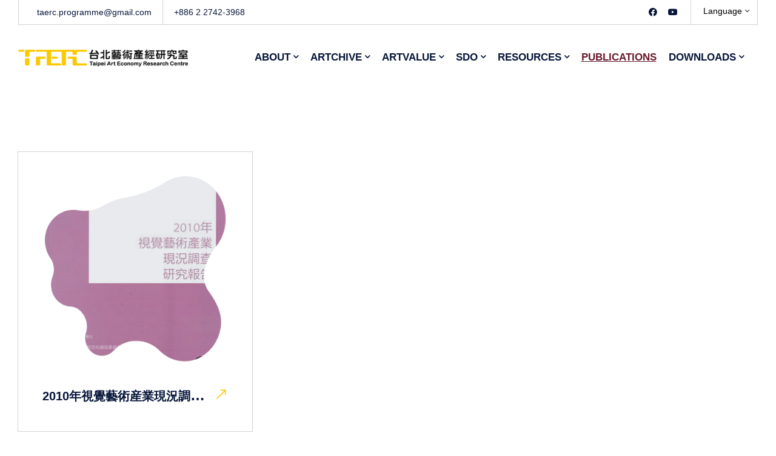

--- FILE ---
content_type: text/html; charset=UTF-8
request_url: https://www.taerc.org.tw/en/publications/
body_size: 16515
content:
<!doctype html>
<html lang="zh-TW">
<head>
	<meta charset="UTF-8">
	<meta name="viewport" content="width=device-width, initial-scale=1.0, maximum-scale=1.0">
	<link rel="profile" href="//gmpg.org/xfn/11">
	<meta name='robots' content='index, follow, max-image-preview:large, max-snippet:-1, max-video-preview:-1' />
<link rel="dns-prefetch" href="//fonts.googleapis.com">


<link rel="preconnect" href="https://fonts.googleapis.com">
<link rel="preconnect" href="https://fonts.gstatic.com" crossorigin>
	
	<title>Publications - 台北藝術產經研究室TAERCentre | Taipei</title>
	<link rel="canonical" href="https://www.taerc.org.tw/en/publications/" />
	<meta property="og:locale" content="zh_TW" />
	<meta property="og:type" content="article" />
	<meta property="og:title" content="Publications - 台北藝術產經研究室TAERCentre | Taipei" />
	<meta property="og:description" content="Service 2010年視覺藝術産業現況調査研究報告 &nbsp;" />
	<meta property="og:url" content="https://www.taerc.org.tw/en/publications/" />
	<meta property="og:site_name" content="台北藝術產經研究室TAERCentre | Taipei" />
	<meta property="article:modified_time" content="2023-12-13T08:01:24+00:00" />
	<meta property="og:image" content="https://www.taerc.org.tw/en/storage/2023/09/9667e9_39c8959134f04de5a9f66e7929d605f7.jpg" />
	<meta name="twitter:card" content="summary_large_image" />
	<meta name="twitter:label1" content="預估閱讀時間" />
	<meta name="twitter:data1" content="1 分鐘" />
	<script type="application/ld+json" class="yoast-schema-graph">{"@context":"https://schema.org","@graph":[{"@type":"WebPage","@id":"https://www.taerc.org.tw/en/publications/","url":"https://www.taerc.org.tw/en/publications/","name":"Publications - 台北藝術產經研究室TAERCentre | Taipei","isPartOf":{"@id":"https://www.taerc.org.tw/en/#website"},"primaryImageOfPage":{"@id":"https://www.taerc.org.tw/en/publications/#primaryimage"},"image":{"@id":"https://www.taerc.org.tw/en/publications/#primaryimage"},"thumbnailUrl":"https://www.taerc.org.tw/en/storage/2023/09/9667e9_39c8959134f04de5a9f66e7929d605f7.jpg","datePublished":"2023-11-09T01:06:24+00:00","dateModified":"2023-12-13T08:01:24+00:00","breadcrumb":{"@id":"https://www.taerc.org.tw/en/publications/#breadcrumb"},"inLanguage":"zh-TW","potentialAction":[{"@type":"ReadAction","target":["https://www.taerc.org.tw/en/publications/"]}]},{"@type":"ImageObject","inLanguage":"zh-TW","@id":"https://www.taerc.org.tw/en/publications/#primaryimage","url":"https://www.taerc.org.tw/en/storage/2023/09/9667e9_39c8959134f04de5a9f66e7929d605f7.jpg","contentUrl":"https://www.taerc.org.tw/en/storage/2023/09/9667e9_39c8959134f04de5a9f66e7929d605f7.jpg","width":307,"height":420},{"@type":"BreadcrumbList","@id":"https://www.taerc.org.tw/en/publications/#breadcrumb","itemListElement":[{"@type":"ListItem","position":1,"name":"Home","item":"https://www.taerc.org.tw/en/"},{"@type":"ListItem","position":2,"name":"Publications"}]},{"@type":"WebSite","@id":"https://www.taerc.org.tw/en/#website","url":"https://www.taerc.org.tw/en/","name":"台北藝術產經研究室TAERCentre | Taipei","description":"","publisher":{"@id":"https://www.taerc.org.tw/en/#organization"},"potentialAction":[{"@type":"SearchAction","target":{"@type":"EntryPoint","urlTemplate":"https://www.taerc.org.tw/en/?s={search_term_string}"},"query-input":"required name=search_term_string"}],"inLanguage":"zh-TW"},{"@type":"Organization","@id":"https://www.taerc.org.tw/en/#organization","name":"台北藝術產經研究室TAERCentre | Taipei","url":"https://www.taerc.org.tw/en/","logo":{"@type":"ImageObject","inLanguage":"zh-TW","@id":"https://www.taerc.org.tw/en/#/schema/logo/image/","url":"https://www.taerc.org.tw/en/storage/2023/09/TAER.png","contentUrl":"https://www.taerc.org.tw/en/storage/2023/09/TAER.png","width":390,"height":40,"caption":"台北藝術產經研究室TAERCentre | Taipei"},"image":{"@id":"https://www.taerc.org.tw/en/#/schema/logo/image/"}}]}</script>
	


<link rel='dns-prefetch' href='//fonts.googleapis.com' />
<link rel='stylesheet' id='font-dashicons-css' href='https://www.taerc.org.tw/en/lib/css/dashicons.min.css' type='text/css' media='1' />
<style id='classic-theme-styles-inline-css' type='text/css'>
/*! This file is auto-generated */
.wp-block-button__link{color:#fff;background-color:#32373c;border-radius:9999px;box-shadow:none;text-decoration:none;padding:calc(.667em + 2px) calc(1.333em + 2px);font-size:1.125em}.wp-block-file__button{background:#32373c;color:#fff;text-decoration:none}
</style>
<style id='global-styles-inline-css' type='text/css'>
body{--wp--preset--color--black: #000000;--wp--preset--color--cyan-bluish-gray: #abb8c3;--wp--preset--color--white: #ffffff;--wp--preset--color--pale-pink: #f78da7;--wp--preset--color--vivid-red: #cf2e2e;--wp--preset--color--luminous-vivid-orange: #ff6900;--wp--preset--color--luminous-vivid-amber: #fcb900;--wp--preset--color--light-green-cyan: #7bdcb5;--wp--preset--color--vivid-green-cyan: #00d084;--wp--preset--color--pale-cyan-blue: #8ed1fc;--wp--preset--color--vivid-cyan-blue: #0693e3;--wp--preset--color--vivid-purple: #9b51e0;--wp--preset--gradient--vivid-cyan-blue-to-vivid-purple: linear-gradient(135deg,rgba(6,147,227,1) 0%,rgb(155,81,224) 100%);--wp--preset--gradient--light-green-cyan-to-vivid-green-cyan: linear-gradient(135deg,rgb(122,220,180) 0%,rgb(0,208,130) 100%);--wp--preset--gradient--luminous-vivid-amber-to-luminous-vivid-orange: linear-gradient(135deg,rgba(252,185,0,1) 0%,rgba(255,105,0,1) 100%);--wp--preset--gradient--luminous-vivid-orange-to-vivid-red: linear-gradient(135deg,rgba(255,105,0,1) 0%,rgb(207,46,46) 100%);--wp--preset--gradient--very-light-gray-to-cyan-bluish-gray: linear-gradient(135deg,rgb(238,238,238) 0%,rgb(169,184,195) 100%);--wp--preset--gradient--cool-to-warm-spectrum: linear-gradient(135deg,rgb(74,234,220) 0%,rgb(151,120,209) 20%,rgb(207,42,186) 40%,rgb(238,44,130) 60%,rgb(251,105,98) 80%,rgb(254,248,76) 100%);--wp--preset--gradient--blush-light-purple: linear-gradient(135deg,rgb(255,206,236) 0%,rgb(152,150,240) 100%);--wp--preset--gradient--blush-bordeaux: linear-gradient(135deg,rgb(254,205,165) 0%,rgb(254,45,45) 50%,rgb(107,0,62) 100%);--wp--preset--gradient--luminous-dusk: linear-gradient(135deg,rgb(255,203,112) 0%,rgb(199,81,192) 50%,rgb(65,88,208) 100%);--wp--preset--gradient--pale-ocean: linear-gradient(135deg,rgb(255,245,203) 0%,rgb(182,227,212) 50%,rgb(51,167,181) 100%);--wp--preset--gradient--electric-grass: linear-gradient(135deg,rgb(202,248,128) 0%,rgb(113,206,126) 100%);--wp--preset--gradient--midnight: linear-gradient(135deg,rgb(2,3,129) 0%,rgb(40,116,252) 100%);--wp--preset--font-size--small: 13px;--wp--preset--font-size--medium: 20px;--wp--preset--font-size--large: 36px;--wp--preset--font-size--x-large: 42px;--wp--preset--spacing--20: 0.44rem;--wp--preset--spacing--30: 0.67rem;--wp--preset--spacing--40: 1rem;--wp--preset--spacing--50: 1.5rem;--wp--preset--spacing--60: 2.25rem;--wp--preset--spacing--70: 3.38rem;--wp--preset--spacing--80: 5.06rem;--wp--preset--shadow--natural: 6px 6px 9px rgba(0, 0, 0, 0.2);--wp--preset--shadow--deep: 12px 12px 50px rgba(0, 0, 0, 0.4);--wp--preset--shadow--sharp: 6px 6px 0px rgba(0, 0, 0, 0.2);--wp--preset--shadow--outlined: 6px 6px 0px -3px rgba(255, 255, 255, 1), 6px 6px rgba(0, 0, 0, 1);--wp--preset--shadow--crisp: 6px 6px 0px rgba(0, 0, 0, 1);}:where(.is-layout-flex){gap: 0.5em;}:where(.is-layout-grid){gap: 0.5em;}body .is-layout-flow > .alignleft{float: left;margin-inline-start: 0;margin-inline-end: 2em;}body .is-layout-flow > .alignright{float: right;margin-inline-start: 2em;margin-inline-end: 0;}body .is-layout-flow > .aligncenter{margin-left: auto !important;margin-right: auto !important;}body .is-layout-constrained > .alignleft{float: left;margin-inline-start: 0;margin-inline-end: 2em;}body .is-layout-constrained > .alignright{float: right;margin-inline-start: 2em;margin-inline-end: 0;}body .is-layout-constrained > .aligncenter{margin-left: auto !important;margin-right: auto !important;}body .is-layout-constrained > :where(:not(.alignleft):not(.alignright):not(.alignfull)){max-width: var(--wp--style--global--content-size);margin-left: auto !important;margin-right: auto !important;}body .is-layout-constrained > .alignwide{max-width: var(--wp--style--global--wide-size);}body .is-layout-flex{display: flex;}body .is-layout-flex{flex-wrap: wrap;align-items: center;}body .is-layout-flex > *{margin: 0;}body .is-layout-grid{display: grid;}body .is-layout-grid > *{margin: 0;}:where(.wp-block-columns.is-layout-flex){gap: 2em;}:where(.wp-block-columns.is-layout-grid){gap: 2em;}:where(.wp-block-post-template.is-layout-flex){gap: 1.25em;}:where(.wp-block-post-template.is-layout-grid){gap: 1.25em;}.has-black-color{color: var(--wp--preset--color--black) !important;}.has-cyan-bluish-gray-color{color: var(--wp--preset--color--cyan-bluish-gray) !important;}.has-white-color{color: var(--wp--preset--color--white) !important;}.has-pale-pink-color{color: var(--wp--preset--color--pale-pink) !important;}.has-vivid-red-color{color: var(--wp--preset--color--vivid-red) !important;}.has-luminous-vivid-orange-color{color: var(--wp--preset--color--luminous-vivid-orange) !important;}.has-luminous-vivid-amber-color{color: var(--wp--preset--color--luminous-vivid-amber) !important;}.has-light-green-cyan-color{color: var(--wp--preset--color--light-green-cyan) !important;}.has-vivid-green-cyan-color{color: var(--wp--preset--color--vivid-green-cyan) !important;}.has-pale-cyan-blue-color{color: var(--wp--preset--color--pale-cyan-blue) !important;}.has-vivid-cyan-blue-color{color: var(--wp--preset--color--vivid-cyan-blue) !important;}.has-vivid-purple-color{color: var(--wp--preset--color--vivid-purple) !important;}.has-black-background-color{background-color: var(--wp--preset--color--black) !important;}.has-cyan-bluish-gray-background-color{background-color: var(--wp--preset--color--cyan-bluish-gray) !important;}.has-white-background-color{background-color: var(--wp--preset--color--white) !important;}.has-pale-pink-background-color{background-color: var(--wp--preset--color--pale-pink) !important;}.has-vivid-red-background-color{background-color: var(--wp--preset--color--vivid-red) !important;}.has-luminous-vivid-orange-background-color{background-color: var(--wp--preset--color--luminous-vivid-orange) !important;}.has-luminous-vivid-amber-background-color{background-color: var(--wp--preset--color--luminous-vivid-amber) !important;}.has-light-green-cyan-background-color{background-color: var(--wp--preset--color--light-green-cyan) !important;}.has-vivid-green-cyan-background-color{background-color: var(--wp--preset--color--vivid-green-cyan) !important;}.has-pale-cyan-blue-background-color{background-color: var(--wp--preset--color--pale-cyan-blue) !important;}.has-vivid-cyan-blue-background-color{background-color: var(--wp--preset--color--vivid-cyan-blue) !important;}.has-vivid-purple-background-color{background-color: var(--wp--preset--color--vivid-purple) !important;}.has-black-border-color{border-color: var(--wp--preset--color--black) !important;}.has-cyan-bluish-gray-border-color{border-color: var(--wp--preset--color--cyan-bluish-gray) !important;}.has-white-border-color{border-color: var(--wp--preset--color--white) !important;}.has-pale-pink-border-color{border-color: var(--wp--preset--color--pale-pink) !important;}.has-vivid-red-border-color{border-color: var(--wp--preset--color--vivid-red) !important;}.has-luminous-vivid-orange-border-color{border-color: var(--wp--preset--color--luminous-vivid-orange) !important;}.has-luminous-vivid-amber-border-color{border-color: var(--wp--preset--color--luminous-vivid-amber) !important;}.has-light-green-cyan-border-color{border-color: var(--wp--preset--color--light-green-cyan) !important;}.has-vivid-green-cyan-border-color{border-color: var(--wp--preset--color--vivid-green-cyan) !important;}.has-pale-cyan-blue-border-color{border-color: var(--wp--preset--color--pale-cyan-blue) !important;}.has-vivid-cyan-blue-border-color{border-color: var(--wp--preset--color--vivid-cyan-blue) !important;}.has-vivid-purple-border-color{border-color: var(--wp--preset--color--vivid-purple) !important;}.has-vivid-cyan-blue-to-vivid-purple-gradient-background{background: var(--wp--preset--gradient--vivid-cyan-blue-to-vivid-purple) !important;}.has-light-green-cyan-to-vivid-green-cyan-gradient-background{background: var(--wp--preset--gradient--light-green-cyan-to-vivid-green-cyan) !important;}.has-luminous-vivid-amber-to-luminous-vivid-orange-gradient-background{background: var(--wp--preset--gradient--luminous-vivid-amber-to-luminous-vivid-orange) !important;}.has-luminous-vivid-orange-to-vivid-red-gradient-background{background: var(--wp--preset--gradient--luminous-vivid-orange-to-vivid-red) !important;}.has-very-light-gray-to-cyan-bluish-gray-gradient-background{background: var(--wp--preset--gradient--very-light-gray-to-cyan-bluish-gray) !important;}.has-cool-to-warm-spectrum-gradient-background{background: var(--wp--preset--gradient--cool-to-warm-spectrum) !important;}.has-blush-light-purple-gradient-background{background: var(--wp--preset--gradient--blush-light-purple) !important;}.has-blush-bordeaux-gradient-background{background: var(--wp--preset--gradient--blush-bordeaux) !important;}.has-luminous-dusk-gradient-background{background: var(--wp--preset--gradient--luminous-dusk) !important;}.has-pale-ocean-gradient-background{background: var(--wp--preset--gradient--pale-ocean) !important;}.has-electric-grass-gradient-background{background: var(--wp--preset--gradient--electric-grass) !important;}.has-midnight-gradient-background{background: var(--wp--preset--gradient--midnight) !important;}.has-small-font-size{font-size: var(--wp--preset--font-size--small) !important;}.has-medium-font-size{font-size: var(--wp--preset--font-size--medium) !important;}.has-large-font-size{font-size: var(--wp--preset--font-size--large) !important;}.has-x-large-font-size{font-size: var(--wp--preset--font-size--x-large) !important;}
.wp-block-navigation a:where(:not(.wp-element-button)){color: inherit;}
:where(.wp-block-post-template.is-layout-flex){gap: 1.25em;}:where(.wp-block-post-template.is-layout-grid){gap: 1.25em;}
:where(.wp-block-columns.is-layout-flex){gap: 2em;}:where(.wp-block-columns.is-layout-grid){gap: 2em;}
.wp-block-pullquote{font-size: 1.5em;line-height: 1.6;}
</style>
<link rel='stylesheet' id='htteam-widgets-css' href='https://www.taerc.org.tw/en/core/modules/27c5adca2a/assests/css/ht-teammember.css' type='text/css' media='all' />
<link rel='stylesheet' id='font-awesome-css' href='https://www.taerc.org.tw/en/core/modules/f65f29574d/assets/lib/font-awesome/css/font-awesome.min.css' type='text/css' media='all' />
<link rel='stylesheet' id='hfe-style-css' href='https://www.taerc.org.tw/en/core/modules/19264a84a8/assets/css/header-footer-elementor.css' type='text/css' media='all' />
<link rel='stylesheet' id='elementor-icons-css' href='https://www.taerc.org.tw/en/core/modules/f65f29574d/assets/lib/eicons/css/elementor-icons.min.css' type='text/css' media='all' />
<link rel='stylesheet' id='elementor-frontend-css' href='https://www.taerc.org.tw/en/storage/elementor/css/custom-frontend-lite.min.css' type='text/css' media='all' />
<link rel='stylesheet' id='swiper-css' href='https://www.taerc.org.tw/en/core/modules/f65f29574d/assets/lib/swiper/v8/css/swiper.min.css' type='text/css' media='all' />
<link rel='stylesheet' id='elementor-post-6-css' href='https://www.taerc.org.tw/en/storage/elementor/css/post-6.css' type='text/css' media='all' />
<link rel='stylesheet' id='elementor-global-css' href='https://www.taerc.org.tw/en/storage/elementor/css/global.css' type='text/css' media='all' />
<link rel='stylesheet' id='elementor-post-6661-css' href='https://www.taerc.org.tw/en/storage/elementor/css/post-6661.css' type='text/css' media='all' />
<link rel='stylesheet' id='hfe-widgets-style-css' href='https://www.taerc.org.tw/en/core/modules/19264a84a8/inc/widgets-css/frontend.css' type='text/css' media='all' />
<link rel='stylesheet' id='elementor-post-1200-css' href='https://www.taerc.org.tw/en/storage/elementor/css/post-1200.css' type='text/css' media='all' />
<link rel='stylesheet' id='elementor-post-1694-css' href='https://www.taerc.org.tw/en/storage/elementor/css/post-1694.css' type='text/css' media='all' />
<link rel='stylesheet' id='busiox-style-css' href='https://www.taerc.org.tw/en/core/views/6f5381482d/design.css' type='text/css' media='all' />
<style id='busiox-style-inline-css' type='text/css'>
body{--vertical-line-color:#e3e3e3;}
body{--primary:#3764eb;--primary_hover:#315ad3;--text:#666666;--text_light:#bcc3d2;--accent:#06163a;--border:#d3d3d3;--background:#FFFFFF;--background_light:#F6F6F6;}
</style>
<link rel='stylesheet' id='busiox-fonts-css' href='https://fonts.googleapis.com/css2?family=Inter:wght@400&#038;family=Poppins:wght@400;600&#038;subset=latin%2Clatin-ext&#038;display=swap' type='text/css' media='all' />
<link rel='stylesheet' id='busiox-elementor-css' href='https://www.taerc.org.tw/en/core/views/6f5381482d/assets/css/base/elementor.css' type='text/css' media='all' />
<link rel='stylesheet' id='busiox-child-style-css' href='https://www.taerc.org.tw/en/core/views/29b755363a/design.css' type='text/css' media='all' />
<link rel='stylesheet' id='google-fonts-1-css' href='https://fonts.googleapis.com/css?family=Inter%3A100%2C100italic%2C200%2C200italic%2C300%2C300italic%2C400%2C400italic%2C500%2C500italic%2C600%2C600italic%2C700%2C700italic%2C800%2C800italic%2C900%2C900italic%7CPoppins%3A100%2C100italic%2C200%2C200italic%2C300%2C300italic%2C400%2C400italic%2C500%2C500italic%2C600%2C600italic%2C700%2C700italic%2C800%2C800italic%2C900%2C900italic&#038;display=swap' type='text/css' media='all' />
<link rel='stylesheet' id='elementor-icons-shared-0-css' href='https://www.taerc.org.tw/en/core/modules/f65f29574d/assets/lib/font-awesome/css/fontawesome.min.css' type='text/css' media='all' />
<link rel='stylesheet' id='elementor-icons-fa-brands-css' href='https://www.taerc.org.tw/en/core/modules/f65f29574d/assets/lib/font-awesome/css/brands.min.css' type='text/css' media='all' />
            <style type="text/css">
                .scrollup-button {
                    display: none;
                    position: fixed;
                    z-index: 1000;
                    padding: 8px;
                    cursor: pointer;
                    bottom: 20px;
                    right: 20px;
                    background-color: #494949;
                    border-radius: 0;
                    -webkit-animation: display 0.5s;
                    animation: display 0.5s;
                }

                .scrollup-button .scrollup-svg-icon {
                    display: block;
                    overflow: hidden;
                    fill: #ffffff;
                }

                .scrollup-button:hover {
                    background-color: #494949;
                }

                .scrollup-button:hover .scrollup-svg-icon {
                    fill: #ffffff;
                }
            </style>
			<link rel="preconnect" href="https://fonts.gstatic.com/" crossorigin><script type='text/javascript' src='https://www.taerc.org.tw/en/lib/js/jquery/jquery.min.js' id='jquery-core-js'></script>
<script type='text/javascript' src='https://www.taerc.org.tw/en/lib/js/jquery/jquery-migrate.min.js' id='jquery-migrate-js'></script>
	<link rel="preconnect" href="https://fonts.googleapis.com">
	<link rel="preconnect" href="https://fonts.gstatic.com" crossorigin>
	<link href="https://fonts.googleapis.com/css2?family=Noto+Serif+TC:wght@500;900&display=swap" rel="stylesheet">


    <style>
    	#wp-admin-bar-revslider, #wp-admin-bar-site-name-default, #wp-admin-bar-appearance, #wp-admin-bar-elementor_edit_page-default {display:none;}
	
	/*top header*/
	ul.elementor-icon-list-items.elementor-inline-items {list-style-type: none; margin: 0;}
	.elementor-icon-list-item::after {margin: 0 10px;}
	
	/*menu*/
	.mobile-navigation ul > li.menu-item > a {text-transform: capitalize;}
	@media only screen and (min-width:1200px) {
	.ftLanguage {display:none !important;}
	}
	.mobile-navigation ul > li.menu-item > a, .mobile-navigation-categories ul > li.menu-item > a {font-size:17px;}
	.menu-scroll-mobile .site-branding img {width: 80%; margin: inherit;}
	
	/*font*/
	h1, h2, h3, h4, h5 {font-weight:600;}
	h1, h2, h3, h4, h5, h6, body, p, #menu-menu a, .main-navigation ul.menu > li.menu-item > a, .elementor-cta__description, .elementor-widget-text-editor, .elementor-icon-list-text, .elementor-headline-after-text, .elementor-headline-dynamic-text, .elementor-testimonial-content, .elementor-testimonial-name, .busiox-language-switcher .item {font-family: Roboto,"微軟正黑體",'FontAwesome',Helvetica,Arial,sans-serif!important;}
	.rs-layer {font-family: 'Noto Serif TC', serif !important;}
	
	/*breadcrumb*/
	.breadcrumb-listItem {display:none !important;}
	
	/*li*/
	.elementor-widget-container li {padding-bottom:5px;}
	.team-bio-details ul, .team-bio-details ol, .elementor-widget-container ul, .elementor-widget-container ol {margin-left: 25px;}
	.busiox-language-switcher ul {margin-left: auto;}
	
	/*blockquote*/
	blockquote {font-size: 20px; font-weight: 600; border-left: 2px solid; padding-left: 30px; margin: 40px;}
	
	/*product
	.project-item.project-style-1 .project-post-thumbnail img {height:auto;}
	.project-item.project-style-1 .project-content {opacity:1; background: 0; padding: 20px 40px;}
	.project-item.project-style-1 .project-post-thumbnail {background: #ffffff; padding-top: 60%;}
	.project-content {display:none !important;}*/
	.project-item.project-style-1 .project-post-thumbnail img {border: 1px solid #dbdbdb;}
	
	/*language*/
	.busiox-language-switcher .item {width:100% !important;}
	
	/*post*/
	#comments, .post-author, .meta-reply, #post-navigation {display:none !important;}
	.widget .wp-block-group__inner-container > h2, .widget .widget-title, .widget .widgettitle {font-weight:600;}
	.widget.widget_recent_entries .post-title {font-size: 15px; font-weight: 600; line-height:25px;}
	.widget.widget_recent_entries .recent-posts-thumbnail img, .single-team:hover .team-hover-action {display:none;}
	.single-post .single-content .entry-header {margin-bottom:10px;}
	.single-team .content {padding: 15px 20px 10px;}
	
	/*team*/
	.team-thumb {margin-bottom:15px;}
	.single-team .content h4 {font-size: 18px; font-weight: 600;}
	@media only screen and (max-width:767px) {
	.team_area .item-col {width: 50% !important;}
	}
	
	/*img*/
	.caption .caption-text {border-bottom:0px; font-size:16px; line-height:26px;}
	
	/*service*/
	.single-busiox_service .breadcrumb-wrap {display:none;}
	
	/*category*/
	.category .site-content {margin-top:50px!important; margin-bottom:50px!important;}
	

	.elementor-widget .elementor-icon-list-items  {list-style-type: none; margin: 0px;}
    </style>
    <script>
    
    </script>
    

<link rel="icon" href="https://www.taerc.org.tw/en/storage/2024/01/16.png" sizes="32x32" />
<link rel="icon" href="https://www.taerc.org.tw/en/storage/2024/01/16.png" sizes="192x192" />
<link rel="apple-touch-icon" href="https://www.taerc.org.tw/en/storage/2024/01/16.png" />
<meta name="msapplication-TileImage" content="https://www.taerc.org.tw/en/storage/2024/01/16.png" />
<script>function setREVStartSize(e){
			//window.requestAnimationFrame(function() {
				window.RSIW = window.RSIW===undefined ? window.innerWidth : window.RSIW;
				window.RSIH = window.RSIH===undefined ? window.innerHeight : window.RSIH;
				try {
					var pw = document.getElementById(e.c).parentNode.offsetWidth,
						newh;
					pw = pw===0 || isNaN(pw) || (e.l=="fullwidth" || e.layout=="fullwidth") ? window.RSIW : pw;
					e.tabw = e.tabw===undefined ? 0 : parseInt(e.tabw);
					e.thumbw = e.thumbw===undefined ? 0 : parseInt(e.thumbw);
					e.tabh = e.tabh===undefined ? 0 : parseInt(e.tabh);
					e.thumbh = e.thumbh===undefined ? 0 : parseInt(e.thumbh);
					e.tabhide = e.tabhide===undefined ? 0 : parseInt(e.tabhide);
					e.thumbhide = e.thumbhide===undefined ? 0 : parseInt(e.thumbhide);
					e.mh = e.mh===undefined || e.mh=="" || e.mh==="auto" ? 0 : parseInt(e.mh,0);
					if(e.layout==="fullscreen" || e.l==="fullscreen")
						newh = Math.max(e.mh,window.RSIH);
					else{
						e.gw = Array.isArray(e.gw) ? e.gw : [e.gw];
						for (var i in e.rl) if (e.gw[i]===undefined || e.gw[i]===0) e.gw[i] = e.gw[i-1];
						e.gh = e.el===undefined || e.el==="" || (Array.isArray(e.el) && e.el.length==0)? e.gh : e.el;
						e.gh = Array.isArray(e.gh) ? e.gh : [e.gh];
						for (var i in e.rl) if (e.gh[i]===undefined || e.gh[i]===0) e.gh[i] = e.gh[i-1];
											
						var nl = new Array(e.rl.length),
							ix = 0,
							sl;
						e.tabw = e.tabhide>=pw ? 0 : e.tabw;
						e.thumbw = e.thumbhide>=pw ? 0 : e.thumbw;
						e.tabh = e.tabhide>=pw ? 0 : e.tabh;
						e.thumbh = e.thumbhide>=pw ? 0 : e.thumbh;
						for (var i in e.rl) nl[i] = e.rl[i]<window.RSIW ? 0 : e.rl[i];
						sl = nl[0];
						for (var i in nl) if (sl>nl[i] && nl[i]>0) { sl = nl[i]; ix=i;}
						var m = pw>(e.gw[ix]+e.tabw+e.thumbw) ? 1 : (pw-(e.tabw+e.thumbw)) / (e.gw[ix]);
						newh =  (e.gh[ix] * m) + (e.tabh + e.thumbh);
					}
					var el = document.getElementById(e.c);
					if (el!==null && el) el.style.height = newh+"px";
					el = document.getElementById(e.c+"_wrapper");
					if (el!==null && el) {
						el.style.height = newh+"px";
						el.style.display = "block";
					}
				} catch(e){
					console.log("Failure at Presize of Slider:" + e)
				}
			//});
		  };</script>
	
	 <script async src="https://www.googletagmanager.com/gtag/js?id=G-5JR6EXW9KG"></script> <script> window.dataLayer = window.dataLayer || []; function gtag(){dataLayer.push(arguments);} gtag('js', new Date()); gtag('config', 'G-5JR6EXW9KG'); </script>
</head>
<body class="page-template page-template-template-homepage page-template-template-homepage-php page page-id-6661 wp-custom-logo wp-embed-responsive ehf-header ehf-footer ehf-template-busiox ehf-stylesheet-busiox-child chrome theme-busiox group-blog no-wc-breadcrumb elementor-default elementor-kit-6 elementor-page elementor-page-6661">

<div id="page" class="hfeed site">
			<header id="masthead" itemscope="itemscope" itemtype="https://schema.org/WPHeader">
			<p class="main-title bhf-hidden" itemprop="headline"><a href="https://www.taerc.org.tw/en" title="台北藝術產經研究室TAERCentre | Taipei" rel="home">台北藝術產經研究室TAERCentre | Taipei</a></p>
					<div data-elementor-type="wp-post" data-elementor-id="1200" class="elementor elementor-1200">
							<div class="elementor-element elementor-element-82d6571 e-flex e-con-boxed e-con e-parent" data-id="82d6571" data-element_type="container" data-settings="{&quot;container_type&quot;:&quot;flex&quot;,&quot;content_width&quot;:&quot;boxed&quot;}" data-core-v316-plus="true">
					<div class="e-con-inner">
		<div class="elementor-element elementor-element-66dce5d e-con-full e-flex e-con e-child" data-id="66dce5d" data-element_type="container" data-settings="{&quot;content_width&quot;:&quot;full&quot;,&quot;container_type&quot;:&quot;flex&quot;}">
				<div class="elementor-element elementor-element-99ff677 elementor-icon-list--layout-inline elementor-widget__width-initial elementor-mobile-align-center elementor-widget-mobile__width-inherit elementor-list-item-link-full_width elementor-widget elementor-widget-icon-list" data-id="99ff677" data-element_type="widget" data-widget_type="icon-list.default">
				<div class="elementor-widget-container">
			<link rel="stylesheet" href="https://www.taerc.org.tw/wp-content/uploads/elementor/css/custom-widget-icon-list.min.css">		<ul class="elementor-icon-list-items elementor-inline-items">
							<li class="elementor-icon-list-item elementor-inline-item">
											<a href="mailto:taerc.programme@gmail.com">

											<span class="elementor-icon-list-text">taerc.programme@gmail.com</span>
											</a>
									</li>
								<li class="elementor-icon-list-item elementor-inline-item">
											<a href="tel:+886%202%202742-3968">

											<span class="elementor-icon-list-text">+886 2 2742-3968</span>
											</a>
									</li>
						</ul>
				</div>
				</div>
		<div class="elementor-element elementor-element-72e0e0d e-con-full elementor-hidden-mobile elementor-hidden-tablet elementor-hidden-mobile_extra e-flex e-con e-child" data-id="72e0e0d" data-element_type="container" data-settings="{&quot;content_width&quot;:&quot;full&quot;,&quot;container_type&quot;:&quot;flex&quot;}">
				<div class="elementor-element elementor-element-96f5d12 e-grid-align-right elementor-shape-rounded elementor-grid-0 elementor-widget elementor-widget-social-icons" data-id="96f5d12" data-element_type="widget" data-widget_type="social-icons.default">
				<div class="elementor-widget-container">
			<style>/*! elementor - v3.16.0 - 20-09-2023 */
.elementor-widget-social-icons.elementor-grid-0 .elementor-widget-container,.elementor-widget-social-icons.elementor-grid-mobile-0 .elementor-widget-container,.elementor-widget-social-icons.elementor-grid-tablet-0 .elementor-widget-container{line-height:1;font-size:0}.elementor-widget-social-icons:not(.elementor-grid-0):not(.elementor-grid-tablet-0):not(.elementor-grid-mobile-0) .elementor-grid{display:inline-grid}.elementor-widget-social-icons .elementor-grid{grid-column-gap:var(--grid-column-gap,5px);grid-row-gap:var(--grid-row-gap,5px);grid-template-columns:var(--grid-template-columns);justify-content:var(--justify-content,center);justify-items:var(--justify-content,center)}.elementor-icon.elementor-social-icon{font-size:var(--icon-size,25px);line-height:var(--icon-size,25px);width:calc(var(--icon-size, 25px) + (2 * var(--icon-padding, .5em)));height:calc(var(--icon-size, 25px) + (2 * var(--icon-padding, .5em)))}.elementor-social-icon{--e-social-icon-icon-color:#fff;display:inline-flex;background-color:#69727d;align-items:center;justify-content:center;text-align:center;cursor:pointer}.elementor-social-icon i{color:var(--e-social-icon-icon-color)}.elementor-social-icon svg{fill:var(--e-social-icon-icon-color)}.elementor-social-icon:last-child{margin:0}.elementor-social-icon:hover{opacity:.9;color:#fff}.elementor-social-icon-android{background-color:#a4c639}.elementor-social-icon-apple{background-color:#999}.elementor-social-icon-behance{background-color:#1769ff}.elementor-social-icon-bitbucket{background-color:#205081}.elementor-social-icon-codepen{background-color:#000}.elementor-social-icon-delicious{background-color:#39f}.elementor-social-icon-deviantart{background-color:#05cc47}.elementor-social-icon-digg{background-color:#005be2}.elementor-social-icon-dribbble{background-color:#ea4c89}.elementor-social-icon-elementor{background-color:#d30c5c}.elementor-social-icon-envelope{background-color:#ea4335}.elementor-social-icon-facebook,.elementor-social-icon-facebook-f{background-color:#3b5998}.elementor-social-icon-flickr{background-color:#0063dc}.elementor-social-icon-foursquare{background-color:#2d5be3}.elementor-social-icon-free-code-camp,.elementor-social-icon-freecodecamp{background-color:#006400}.elementor-social-icon-github{background-color:#333}.elementor-social-icon-gitlab{background-color:#e24329}.elementor-social-icon-globe{background-color:#69727d}.elementor-social-icon-google-plus,.elementor-social-icon-google-plus-g{background-color:#dd4b39}.elementor-social-icon-houzz{background-color:#7ac142}.elementor-social-icon-instagram{background-color:#262626}.elementor-social-icon-jsfiddle{background-color:#487aa2}.elementor-social-icon-link{background-color:#818a91}.elementor-social-icon-linkedin,.elementor-social-icon-linkedin-in{background-color:#0077b5}.elementor-social-icon-medium{background-color:#00ab6b}.elementor-social-icon-meetup{background-color:#ec1c40}.elementor-social-icon-mixcloud{background-color:#273a4b}.elementor-social-icon-odnoklassniki{background-color:#f4731c}.elementor-social-icon-pinterest{background-color:#bd081c}.elementor-social-icon-product-hunt{background-color:#da552f}.elementor-social-icon-reddit{background-color:#ff4500}.elementor-social-icon-rss{background-color:#f26522}.elementor-social-icon-shopping-cart{background-color:#4caf50}.elementor-social-icon-skype{background-color:#00aff0}.elementor-social-icon-slideshare{background-color:#0077b5}.elementor-social-icon-snapchat{background-color:#fffc00}.elementor-social-icon-soundcloud{background-color:#f80}.elementor-social-icon-spotify{background-color:#2ebd59}.elementor-social-icon-stack-overflow{background-color:#fe7a15}.elementor-social-icon-steam{background-color:#00adee}.elementor-social-icon-stumbleupon{background-color:#eb4924}.elementor-social-icon-telegram{background-color:#2ca5e0}.elementor-social-icon-thumb-tack{background-color:#1aa1d8}.elementor-social-icon-tripadvisor{background-color:#589442}.elementor-social-icon-tumblr{background-color:#35465c}.elementor-social-icon-twitch{background-color:#6441a5}.elementor-social-icon-twitter{background-color:#1da1f2}.elementor-social-icon-viber{background-color:#665cac}.elementor-social-icon-vimeo{background-color:#1ab7ea}.elementor-social-icon-vk{background-color:#45668e}.elementor-social-icon-weibo{background-color:#dd2430}.elementor-social-icon-weixin{background-color:#31a918}.elementor-social-icon-whatsapp{background-color:#25d366}.elementor-social-icon-wordpress{background-color:#21759b}.elementor-social-icon-xing{background-color:#026466}.elementor-social-icon-yelp{background-color:#af0606}.elementor-social-icon-youtube{background-color:#cd201f}.elementor-social-icon-500px{background-color:#0099e5}.elementor-shape-rounded .elementor-icon.elementor-social-icon{border-radius:10%}.elementor-shape-circle .elementor-icon.elementor-social-icon{border-radius:50%}</style>		<div class="elementor-social-icons-wrapper elementor-grid">
							<span class="elementor-grid-item">
					<a class="elementor-icon elementor-social-icon elementor-social-icon-facebook elementor-repeater-item-ce48dba" href="https://www.facebook.com/taga.taerc/" target="_blank">
						<span class="elementor-screen-only">Facebook</span>
						<i class="fab fa-facebook"></i>					</a>
				</span>
							<span class="elementor-grid-item">
					<a class="elementor-icon elementor-social-icon elementor-social-icon-youtube elementor-repeater-item-cd51aba" href="https://www.youtube.com/@arttaipeiforumtaerc" target="_blank">
						<span class="elementor-screen-only">Youtube</span>
						<i class="fab fa-youtube"></i>					</a>
				</span>
					</div>
				</div>
				</div>
				</div>
				<div class="elementor-element elementor-element-2af002c language-switcher-dropdown-position-bottom_right elementor-hidden-mobile elementor-hidden-tablet elementor-hidden-mobile_extra language-switcher-action-hover elementor-widget elementor-widget-busiox-language-switcher" data-id="2af002c" data-element_type="widget" data-widget_type="busiox-language-switcher.default">
				<div class="elementor-widget-container">
			            <div class="busiox-language-switcher">
                <ul class="menu">
                    <li class="item" style="
                        width: 38px;
                        font-family: '微軟正黑體';
                        font-weight: 600;
                        ">
                        <div class="language-switcher-head">
                            <span class="title sgdg">Language</span>
                            
                        </div>

                        <ul class="sub-item">
                                                            <li>
                                    <a href="https://www.taerc.org.tw/">
                                        <img width="18" height="12" src="https://www.taerc.org.tw/en/storage/2023/10/tw.jpg" alt="Tw">                                        
                                        <span>Tw</span>
                                    </a>
                                </li>
                                                        </ul>
                    </li>
                </ul>
            </div>
            		</div>
				</div>
				</div>
					</div>
				</div>
		<div class="elementor-element elementor-element-dbb5e06 elementor-hidden-desktop elementor-hidden-laptop elementor-hidden-tablet_extra elementor-hidden-tablet elementor-hidden-mobile_extra elementor-hidden-mobile e-flex e-con-boxed e-con e-parent" data-id="dbb5e06" data-element_type="container" data-settings="{&quot;container_type&quot;:&quot;flex&quot;,&quot;content_width&quot;:&quot;boxed&quot;}" data-core-v316-plus="true">
					<div class="e-con-inner">
		<div class="elementor-element elementor-element-b3e6d8b e-con-full e-flex e-con e-child" data-id="b3e6d8b" data-element_type="container" data-settings="{&quot;content_width&quot;:&quot;full&quot;,&quot;container_type&quot;:&quot;flex&quot;}">
				<div class="elementor-element elementor-element-f5cb053 elementor-icon-list--layout-inline elementor-widget__width-initial elementor-mobile-align-center elementor-widget-mobile__width-inherit elementor-list-item-link-full_width elementor-widget elementor-widget-icon-list" data-id="f5cb053" data-element_type="widget" data-widget_type="icon-list.default">
				<div class="elementor-widget-container">
					<ul class="elementor-icon-list-items elementor-inline-items">
							<li class="elementor-icon-list-item elementor-inline-item">
											<a href="#">

											<span class="elementor-icon-list-text">taerc.programme@gmail.com</span>
											</a>
									</li>
								<li class="elementor-icon-list-item elementor-inline-item">
											<a href="#">

											<span class="elementor-icon-list-text">+886 2 2742-3968</span>
											</a>
									</li>
						</ul>
				</div>
				</div>
		<div class="elementor-element elementor-element-b5a9bfe e-con-full elementor-hidden-mobile e-flex e-con e-child" data-id="b5a9bfe" data-element_type="container" data-settings="{&quot;content_width&quot;:&quot;full&quot;,&quot;container_type&quot;:&quot;flex&quot;}">
				<div class="elementor-element elementor-element-8b0cd59 e-grid-align-right elementor-shape-rounded elementor-grid-0 elementor-widget elementor-widget-social-icons" data-id="8b0cd59" data-element_type="widget" data-widget_type="social-icons.default">
				<div class="elementor-widget-container">
					<div class="elementor-social-icons-wrapper elementor-grid">
							<span class="elementor-grid-item">
					<a class="elementor-icon elementor-social-icon elementor-social-icon-facebook elementor-repeater-item-ce48dba" href="#" target="_blank">
						<span class="elementor-screen-only">Facebook</span>
						<i class="fab fa-facebook"></i>					</a>
				</span>
							<span class="elementor-grid-item">
					<a class="elementor-icon elementor-social-icon elementor-social-icon-twitter elementor-repeater-item-d2dfd11" href="#" target="_blank">
						<span class="elementor-screen-only">Twitter</span>
						<i class="fab fa-twitter"></i>					</a>
				</span>
							<span class="elementor-grid-item">
					<a class="elementor-icon elementor-social-icon elementor-social-icon-youtube elementor-repeater-item-cd51aba" href="#" target="_blank">
						<span class="elementor-screen-only">Youtube</span>
						<i class="fab fa-youtube"></i>					</a>
				</span>
							<span class="elementor-grid-item">
					<a class="elementor-icon elementor-social-icon elementor-social-icon-behance elementor-repeater-item-271fcef" href="#" target="_blank">
						<span class="elementor-screen-only">Behance</span>
						<i class="fab fa-behance"></i>					</a>
				</span>
					</div>
				</div>
				</div>
				</div>
				</div>
					</div>
				</div>
		<div class="elementor-element elementor-element-ab17686 e-flex e-con-boxed e-con e-parent" data-id="ab17686" data-element_type="container" data-settings="{&quot;container_type&quot;:&quot;flex&quot;,&quot;content_width&quot;:&quot;boxed&quot;}" data-core-v316-plus="true">
					<div class="e-con-inner">
				<div class="elementor-element elementor-element-07ac2bc elementor-widget elementor-widget-site-logo" data-id="07ac2bc" data-element_type="widget" data-settings="{&quot;width&quot;:{&quot;unit&quot;:&quot;px&quot;,&quot;size&quot;:&quot;&quot;,&quot;sizes&quot;:[]},&quot;width_tablet&quot;:{&quot;unit&quot;:&quot;px&quot;,&quot;size&quot;:&quot;&quot;,&quot;sizes&quot;:[]},&quot;width_mobile&quot;:{&quot;unit&quot;:&quot;px&quot;,&quot;size&quot;:&quot;&quot;,&quot;sizes&quot;:[]},&quot;width_laptop&quot;:{&quot;unit&quot;:&quot;px&quot;,&quot;size&quot;:280,&quot;sizes&quot;:[]},&quot;align&quot;:&quot;center&quot;,&quot;width_tablet_extra&quot;:{&quot;unit&quot;:&quot;px&quot;,&quot;size&quot;:&quot;&quot;,&quot;sizes&quot;:[]},&quot;width_mobile_extra&quot;:{&quot;unit&quot;:&quot;px&quot;,&quot;size&quot;:&quot;&quot;,&quot;sizes&quot;:[]},&quot;space&quot;:{&quot;unit&quot;:&quot;%&quot;,&quot;size&quot;:&quot;&quot;,&quot;sizes&quot;:[]},&quot;space_laptop&quot;:{&quot;unit&quot;:&quot;px&quot;,&quot;size&quot;:&quot;&quot;,&quot;sizes&quot;:[]},&quot;space_tablet_extra&quot;:{&quot;unit&quot;:&quot;px&quot;,&quot;size&quot;:&quot;&quot;,&quot;sizes&quot;:[]},&quot;space_tablet&quot;:{&quot;unit&quot;:&quot;%&quot;,&quot;size&quot;:&quot;&quot;,&quot;sizes&quot;:[]},&quot;space_mobile_extra&quot;:{&quot;unit&quot;:&quot;px&quot;,&quot;size&quot;:&quot;&quot;,&quot;sizes&quot;:[]},&quot;space_mobile&quot;:{&quot;unit&quot;:&quot;%&quot;,&quot;size&quot;:&quot;&quot;,&quot;sizes&quot;:[]},&quot;image_border_radius&quot;:{&quot;unit&quot;:&quot;px&quot;,&quot;top&quot;:&quot;&quot;,&quot;right&quot;:&quot;&quot;,&quot;bottom&quot;:&quot;&quot;,&quot;left&quot;:&quot;&quot;,&quot;isLinked&quot;:true},&quot;image_border_radius_laptop&quot;:{&quot;unit&quot;:&quot;px&quot;,&quot;top&quot;:&quot;&quot;,&quot;right&quot;:&quot;&quot;,&quot;bottom&quot;:&quot;&quot;,&quot;left&quot;:&quot;&quot;,&quot;isLinked&quot;:true},&quot;image_border_radius_tablet_extra&quot;:{&quot;unit&quot;:&quot;px&quot;,&quot;top&quot;:&quot;&quot;,&quot;right&quot;:&quot;&quot;,&quot;bottom&quot;:&quot;&quot;,&quot;left&quot;:&quot;&quot;,&quot;isLinked&quot;:true},&quot;image_border_radius_tablet&quot;:{&quot;unit&quot;:&quot;px&quot;,&quot;top&quot;:&quot;&quot;,&quot;right&quot;:&quot;&quot;,&quot;bottom&quot;:&quot;&quot;,&quot;left&quot;:&quot;&quot;,&quot;isLinked&quot;:true},&quot;image_border_radius_mobile_extra&quot;:{&quot;unit&quot;:&quot;px&quot;,&quot;top&quot;:&quot;&quot;,&quot;right&quot;:&quot;&quot;,&quot;bottom&quot;:&quot;&quot;,&quot;left&quot;:&quot;&quot;,&quot;isLinked&quot;:true},&quot;image_border_radius_mobile&quot;:{&quot;unit&quot;:&quot;px&quot;,&quot;top&quot;:&quot;&quot;,&quot;right&quot;:&quot;&quot;,&quot;bottom&quot;:&quot;&quot;,&quot;left&quot;:&quot;&quot;,&quot;isLinked&quot;:true},&quot;caption_padding&quot;:{&quot;unit&quot;:&quot;px&quot;,&quot;top&quot;:&quot;&quot;,&quot;right&quot;:&quot;&quot;,&quot;bottom&quot;:&quot;&quot;,&quot;left&quot;:&quot;&quot;,&quot;isLinked&quot;:true},&quot;caption_padding_laptop&quot;:{&quot;unit&quot;:&quot;px&quot;,&quot;top&quot;:&quot;&quot;,&quot;right&quot;:&quot;&quot;,&quot;bottom&quot;:&quot;&quot;,&quot;left&quot;:&quot;&quot;,&quot;isLinked&quot;:true},&quot;caption_padding_tablet_extra&quot;:{&quot;unit&quot;:&quot;px&quot;,&quot;top&quot;:&quot;&quot;,&quot;right&quot;:&quot;&quot;,&quot;bottom&quot;:&quot;&quot;,&quot;left&quot;:&quot;&quot;,&quot;isLinked&quot;:true},&quot;caption_padding_tablet&quot;:{&quot;unit&quot;:&quot;px&quot;,&quot;top&quot;:&quot;&quot;,&quot;right&quot;:&quot;&quot;,&quot;bottom&quot;:&quot;&quot;,&quot;left&quot;:&quot;&quot;,&quot;isLinked&quot;:true},&quot;caption_padding_mobile_extra&quot;:{&quot;unit&quot;:&quot;px&quot;,&quot;top&quot;:&quot;&quot;,&quot;right&quot;:&quot;&quot;,&quot;bottom&quot;:&quot;&quot;,&quot;left&quot;:&quot;&quot;,&quot;isLinked&quot;:true},&quot;caption_padding_mobile&quot;:{&quot;unit&quot;:&quot;px&quot;,&quot;top&quot;:&quot;&quot;,&quot;right&quot;:&quot;&quot;,&quot;bottom&quot;:&quot;&quot;,&quot;left&quot;:&quot;&quot;,&quot;isLinked&quot;:true},&quot;caption_space&quot;:{&quot;unit&quot;:&quot;px&quot;,&quot;size&quot;:0,&quot;sizes&quot;:[]},&quot;caption_space_laptop&quot;:{&quot;unit&quot;:&quot;px&quot;,&quot;size&quot;:&quot;&quot;,&quot;sizes&quot;:[]},&quot;caption_space_tablet_extra&quot;:{&quot;unit&quot;:&quot;px&quot;,&quot;size&quot;:&quot;&quot;,&quot;sizes&quot;:[]},&quot;caption_space_tablet&quot;:{&quot;unit&quot;:&quot;px&quot;,&quot;size&quot;:&quot;&quot;,&quot;sizes&quot;:[]},&quot;caption_space_mobile_extra&quot;:{&quot;unit&quot;:&quot;px&quot;,&quot;size&quot;:&quot;&quot;,&quot;sizes&quot;:[]},&quot;caption_space_mobile&quot;:{&quot;unit&quot;:&quot;px&quot;,&quot;size&quot;:&quot;&quot;,&quot;sizes&quot;:[]}}" data-widget_type="site-logo.default">
				<div class="elementor-widget-container">
					<div class="hfe-site-logo">
													<a data-elementor-open-lightbox=""  class='elementor-clickable' href="https://www.taerc.org.tw/en">
							<div class="hfe-site-logo-set">           
				<div class="hfe-site-logo-container">
					<img class="hfe-site-logo-img elementor-animation-"  src="https://www.taerc.org.tw/en/storage/2023/09/TAER-1.png" alt="TAER"/>
				</div>
			</div>
							</a>
						</div>  
					</div>
				</div>
				<div class="elementor-element elementor-element-a6cbe16 elementor-widget__width-initial elementor-hidden-tablet elementor-hidden-mobile_extra elementor-hidden-mobile elementor-hidden-tablet_extra elementor-widget elementor-widget-busiox-nav-menu" data-id="a6cbe16" data-element_type="widget" data-widget_type="busiox-nav-menu.default">
				<div class="elementor-widget-container">
			        <div class="elementor-nav-menu-wrapper">

            <nav class="main-navigation">
                <div class="primary-navigation"><ul id="menu-1-a6cbe16" class="menu"><li id="menu-item-4714" class="menu-item menu-item-type-custom menu-item-object-custom menu-item-has-children menu-item-4714"><a href="#"><span class="menu-title" >ABOUT</span></a>
<ul class="sub-menu">
	<li id="menu-item-4777" class="menu-item menu-item-type-post_type menu-item-object-page menu-item-4777"><a href="https://www.taerc.org.tw/en/timeline/"><span class="menu-title" >Our Movement &#038; Milestone</span></a></li>
	<li id="menu-item-4776" class="menu-item menu-item-type-post_type menu-item-object-page menu-item-4776"><a href="https://www.taerc.org.tw/en/our-vision/"><span class="menu-title" >Our Vision</span></a></li>
	<li id="menu-item-4835" class="menu-item menu-item-type-post_type menu-item-object-page menu-item-4835"><a href="https://www.taerc.org.tw/en/executive-director/"><span class="menu-title" >Executive Director</span></a></li>
	<li id="menu-item-4915" class="menu-item menu-item-type-post_type menu-item-object-page menu-item-4915"><a href="https://www.taerc.org.tw/en/our-team/"><span class="menu-title" >Our Team</span></a></li>
	<li id="menu-item-4937" class="menu-item menu-item-type-post_type menu-item-object-page menu-item-4937"><a href="https://www.taerc.org.tw/en/committee/"><span class="menu-title" >Committee/ WG</span></a></li>
	<li id="menu-item-5745" class="menu-item menu-item-type-post_type menu-item-object-page menu-item-5745"><a href="https://www.taerc.org.tw/en/press/"><span class="menu-title" >Press</span></a></li>
</ul>
</li>
<li id="menu-item-4715" class="menu-item menu-item-type-custom menu-item-object-custom menu-item-has-children menu-item-4715"><a href="#"><span class="menu-title" >arTchive</span></a>
<ul class="sub-menu">
	<li id="menu-item-5165" class="menu-item menu-item-type-post_type menu-item-object-page menu-item-5165"><a href="https://www.taerc.org.tw/en/digital-archive/"><span class="menu-title" >Digital Archive</span></a></li>
</ul>
</li>
<li id="menu-item-4716" class="menu-item menu-item-type-custom menu-item-object-custom menu-item-has-children menu-item-4716"><a href="#"><span class="menu-title" >arTvalue</span></a>
<ul class="sub-menu">
	<li id="menu-item-6028" class="menu-item menu-item-type-post_type menu-item-object-page menu-item-6028"><a href="https://www.taerc.org.tw/en/appraisal-vision/"><span class="menu-title" >Vision</span></a></li>
	<li id="menu-item-6251" class="menu-item menu-item-type-post_type menu-item-object-page menu-item-6251"><a href="https://www.taerc.org.tw/en/appraisal-services/"><span class="menu-title" >Services</span></a></li>
	<li id="menu-item-6029" class="menu-item menu-item-type-post_type menu-item-object-page menu-item-6029"><a href="https://www.taerc.org.tw/en/appraisal-standards/"><span class="menu-title" >Standards</span></a></li>
	<li id="menu-item-6309" class="menu-item menu-item-type-post_type menu-item-object-page menu-item-6309"><a href="https://www.taerc.org.tw/en/appraisal-cases/"><span class="menu-title" >Cases</span></a></li>
	<li id="menu-item-6480" class="menu-item menu-item-type-custom menu-item-object-custom menu-item-has-children menu-item-6480"><a href="#"><span class="menu-title" >Education</span></a>
	<ul class="sub-menu">
		<li id="menu-item-6412" class="menu-item menu-item-type-post_type menu-item-object-page menu-item-6412"><a href="https://www.taerc.org.tw/en/art-appraisal-course/"><span class="menu-title" >Art Appraisal Course</span></a></li>
		<li id="menu-item-6485" class="menu-item menu-item-type-post_type menu-item-object-page menu-item-6485"><a href="https://www.taerc.org.tw/en/taga-institute-of-gallerists/"><span class="menu-title" >TAGA Institute of Gallerists Chronicle</span></a></li>
	</ul>
</li>
	<li id="menu-item-6352" class="menu-item menu-item-type-post_type menu-item-object-page menu-item-6352"><a href="https://www.taerc.org.tw/en/appraisal-exchanges/"><span class="menu-title" >Exchanges</span></a></li>
</ul>
</li>
<li id="menu-item-4717" class="menu-item menu-item-type-custom menu-item-object-custom menu-item-has-children menu-item-4717"><a href="#"><span class="menu-title" >SDO</span></a>
<ul class="sub-menu">
	<li id="menu-item-6649" class="menu-item menu-item-type-post_type menu-item-object-page menu-item-6649"><a href="https://www.taerc.org.tw/en/mission-vision/"><span class="menu-title" >Mission &#038; Vision</span></a></li>
</ul>
</li>
<li id="menu-item-5461" class="menu-item menu-item-type-custom menu-item-object-custom menu-item-has-children menu-item-5461"><a href="#"><span class="menu-title" >RESOURCES</span></a>
<ul class="sub-menu">
	<li id="menu-item-6081" class="menu-item menu-item-type-custom menu-item-object-custom menu-item-has-children menu-item-6081"><a href="#"><span class="menu-title" >Art Courses</span></a>
	<ul class="sub-menu">
		<li id="menu-item-6080" class="menu-item menu-item-type-post_type menu-item-object-page menu-item-6080"><a href="https://www.taerc.org.tw/en/art-lectures/"><span class="menu-title" >Art Lectures</span></a></li>
		<li id="menu-item-6857" class="menu-item menu-item-type-post_type menu-item-object-page menu-item-6857"><a href="https://www.taerc.org.tw/en/art-workshops/"><span class="menu-title" >Art Workshops</span></a></li>
	</ul>
</li>
	<li id="menu-item-6536" class="menu-item menu-item-type-post_type menu-item-object-page menu-item-6536"><a href="https://www.taerc.org.tw/en/curation/"><span class="menu-title" >Curation</span></a></li>
	<li id="menu-item-5854" class="menu-item menu-item-type-post_type menu-item-object-page menu-item-5854"><a href="https://www.taerc.org.tw/en/forum/"><span class="menu-title" >TAERC Forum</span></a></li>
</ul>
</li>
<li id="menu-item-6694" class="menu-item menu-item-type-post_type menu-item-object-page current-menu-item page_item page-item-6661 current_page_item menu-item-6694"><a href="https://www.taerc.org.tw/en/publications/"><span class="menu-title" >PUBLICATIONS</span></a></li>
<li id="menu-item-5462" class="menu-item menu-item-type-custom menu-item-object-custom menu-item-has-children menu-item-5462"><a href="#"><span class="menu-title" >DOWNLOADS</span></a>
<ul class="sub-menu">
	<li id="menu-item-6821" class="menu-item menu-item-type-post_type menu-item-object-page menu-item-6821"><a href="https://www.taerc.org.tw/en/the-four-contracts-of-art-brokerage/"><span class="menu-title" >The Four Contracts of Art Brokerage</span></a></li>
</ul>
</li>
<li id="menu-item-6946" class="ftLanguage menu-item menu-item-type-custom menu-item-object-custom menu-item-has-children menu-item-6946"><a href="#"><span class="menu-title" >Language</span></a>
<ul class="sub-menu">
	<li id="menu-item-6947" class="menu-item menu-item-type-custom menu-item-object-custom menu-item-6947"><a href="https://www.taerc.org.tw/"><span class="menu-title" >TW</span></a></li>
</ul>
</li>
</ul></div>            </nav>
        </div>
        		</div>
				</div>
				<div class="elementor-element elementor-element-8a42a9d elementor-widget-laptop__width-initial elementor-hidden-desktop elementor-hidden-laptop elementor-hidden-tablet_extra elementor-hidden-tablet elementor-hidden-mobile_extra elementor-hidden-mobile elementor-widget elementor-widget-busiox-button-popup" data-id="8a42a9d" data-element_type="widget" data-widget_type="busiox-button-popup.default">
				<div class="elementor-widget-container">
			        <div class="elementor-button-wrapper busiox-button-popup">
            <a class="button-popup elementor-button" role="button" href="#busiox-button-popup-8a42a9d" data-effect="my-mfp-zoom-in">
                        <span class="elementor-button-content-wrapper">
			                <span class="elementor-button-icon elementor-align-icon-left">
				<i aria-hidden="true" class="busiox-icon- busiox-icon-long-arrow-right"></i>			</span>
            			<span class="elementor-button-text">Get a quote</span>
		</span>
                    </a>
        </div>
        <div class="mfp-hide button-popup-content button-popup-content-8a42a9d" id="busiox-button-popup-8a42a9d">
            <div class="button-popup-content-inner">
                		<div data-elementor-type="section" data-elementor-id="4088" class="elementor elementor-4088">
							<div class="elementor-element elementor-element-7ddb6c4 e-flex e-con-boxed e-con e-parent" data-id="7ddb6c4" data-element_type="container" data-settings="{&quot;container_type&quot;:&quot;flex&quot;,&quot;content_width&quot;:&quot;boxed&quot;}" data-core-v316-plus="true">
					<div class="e-con-inner">
					</div>
				</div>
							</div>
		            </div>
        </div>
        		</div>
				</div>
				<div class="elementor-element elementor-element-35b0023 elementor-hidden-desktop elementor-hidden-laptop busiox-canvas-menu-layout-2 elementor-widget elementor-widget-busiox-menu-canvas" data-id="35b0023" data-element_type="widget" data-widget_type="busiox-menu-canvas.default">
				<div class="elementor-widget-container">
			        <div class="elementor-canvas-menu-wrapper">
                        <a href="#" class="menu-mobile-nav-button">
                <span class="toggle-text screen-reader-text">Menu</span>
                <div class="busiox-icon">
                    <i class="busiox-icon-bars"></i>
                </div>
            </a>
                    </div>
        		</div>
				</div>
					</div>
				</div>
							</div>
				</header>

	<div class="breadcrumb-wrap"></div>
	<div id="content" class="site-content-page clear" tabindex="-1">
		<div class="col-fluid">

	<div id="primary" class="content-area">
		<main id="main" class="site-main">
					<div data-elementor-type="wp-page" data-elementor-id="6661" class="elementor elementor-6661">
							<div class="elementor-element elementor-element-3addc85 e-flex e-con-boxed e-con e-parent" data-id="3addc85" data-element_type="container" data-settings="{&quot;container_type&quot;:&quot;flex&quot;,&quot;content_width&quot;:&quot;boxed&quot;}" data-core-v316-plus="true">
					<div class="e-con-inner">
				<div class="elementor-element elementor-element-6c4a672 elementor-service-style-5 overflow-to-none elementor-widget elementor-widget-busiox-services" data-id="6c4a672" data-element_type="widget" data-settings="{&quot;slides_to_show&quot;:3,&quot;spaceBetween&quot;:{&quot;unit&quot;:&quot;px&quot;,&quot;size&quot;:30,&quot;sizes&quot;:[]},&quot;spaceBetween_laptop&quot;:{&quot;unit&quot;:&quot;px&quot;,&quot;size&quot;:&quot;&quot;,&quot;sizes&quot;:[]},&quot;spaceBetween_tablet_extra&quot;:{&quot;unit&quot;:&quot;px&quot;,&quot;size&quot;:&quot;&quot;,&quot;sizes&quot;:[]},&quot;spaceBetween_tablet&quot;:{&quot;unit&quot;:&quot;px&quot;,&quot;size&quot;:&quot;&quot;,&quot;sizes&quot;:[]},&quot;spaceBetween_mobile_extra&quot;:{&quot;unit&quot;:&quot;px&quot;,&quot;size&quot;:&quot;&quot;,&quot;sizes&quot;:[]},&quot;spaceBetween_mobile&quot;:{&quot;unit&quot;:&quot;px&quot;,&quot;size&quot;:&quot;&quot;,&quot;sizes&quot;:[]},&quot;swiper_overflow&quot;:&quot;none&quot;,&quot;navigation&quot;:&quot;none&quot;,&quot;enable_scrollbar&quot;:&quot;no&quot;,&quot;autoplay&quot;:&quot;yes&quot;,&quot;pause_on_hover&quot;:&quot;yes&quot;,&quot;pause_on_interaction&quot;:&quot;yes&quot;,&quot;autoplay_speed&quot;:5000,&quot;infinite&quot;:&quot;yes&quot;,&quot;speed&quot;:500}" data-widget_type="busiox-services.default">
				<div class="elementor-widget-container">
			        <div class="elementor-service-wrapper">
            <div class="d-grid">
                                    <div class="grid-item">
                        <div class="service-item service-style-5">
    <div class="service-inner">
        <div class="sub-title">Service</div>
        <div class="service-post-thumbnail">
                            <img fetchpriority="high" width="307" height="420" src="https://www.taerc.org.tw/en/storage/2023/09/9667e9_39c8959134f04de5a9f66e7929d605f7.jpg" class="attachment-medium_large size-medium_large wp-post-image" alt="" decoding="async" srcset="https://www.taerc.org.tw/en/storage/2023/09/9667e9_39c8959134f04de5a9f66e7929d605f7.jpg 307w, https://www.taerc.org.tw/en/storage/2023/09/9667e9_39c8959134f04de5a9f66e7929d605f7-219x300.jpg 219w" sizes="(max-width: 307px) 100vw, 307px" />                    </div>
        <div class="service-content">
            <h3 class="service-title omega"><a href="https://www.taerc.org.tw/en/services/2010%e5%b9%b4%e8%a6%96%e8%a6%ba%e8%97%9d%e8%a1%93%e7%94%a3%e6%a5%ad%e7%8f%be%e6%b3%81%e8%aa%bf%e6%9f%bb%e7%a0%94%e7%a9%b6%e5%a0%b1%e5%91%8a/">2010年視覺藝術産業現況調査研究報告</a></h3>
            <a class="service-more-link" href="https://www.taerc.org.tw/en/services/2010%e5%b9%b4%e8%a6%96%e8%a6%ba%e8%97%9d%e8%a1%93%e7%94%a3%e6%a5%ad%e7%8f%be%e6%b3%81%e8%aa%bf%e6%9f%bb%e7%a0%94%e7%a9%b6%e5%a0%b1%e5%91%8a/"><i class="busiox-icon-long-arrow-right"></i></a>
        </div>
    </div>
</div>
                    </div>
                                </div>

        </div>
                		</div>
				</div>
					</div>
				</div>
							</div>
				</main>
	</div>

		</div>
	</div>

			<footer itemtype="https://schema.org/WPFooter" itemscope="itemscope" id="colophon" role="contentinfo">
			<div class='footer-width-fixer'>		<div data-elementor-type="wp-post" data-elementor-id="1694" class="elementor elementor-1694">
							<div class="elementor-element elementor-element-f0fdb5f e-flex e-con-boxed e-con e-parent" data-id="f0fdb5f" data-element_type="container" data-settings="{&quot;background_background&quot;:&quot;classic&quot;,&quot;container_type&quot;:&quot;flex&quot;,&quot;content_width&quot;:&quot;boxed&quot;}" data-core-v316-plus="true">
					<div class="e-con-inner">
		<div class="elementor-element elementor-element-9f7a013 e-con-full e-flex e-con e-child" data-id="9f7a013" data-element_type="container" data-settings="{&quot;content_width&quot;:&quot;full&quot;,&quot;container_type&quot;:&quot;flex&quot;}">
				<div class="elementor-element elementor-element-fb12a12 elementor-widget elementor-widget-site-logo" data-id="fb12a12" data-element_type="widget" data-settings="{&quot;align&quot;:&quot;center&quot;,&quot;width&quot;:{&quot;unit&quot;:&quot;%&quot;,&quot;size&quot;:&quot;&quot;,&quot;sizes&quot;:[]},&quot;width_laptop&quot;:{&quot;unit&quot;:&quot;px&quot;,&quot;size&quot;:&quot;&quot;,&quot;sizes&quot;:[]},&quot;width_tablet_extra&quot;:{&quot;unit&quot;:&quot;px&quot;,&quot;size&quot;:&quot;&quot;,&quot;sizes&quot;:[]},&quot;width_tablet&quot;:{&quot;unit&quot;:&quot;%&quot;,&quot;size&quot;:&quot;&quot;,&quot;sizes&quot;:[]},&quot;width_mobile_extra&quot;:{&quot;unit&quot;:&quot;px&quot;,&quot;size&quot;:&quot;&quot;,&quot;sizes&quot;:[]},&quot;width_mobile&quot;:{&quot;unit&quot;:&quot;%&quot;,&quot;size&quot;:&quot;&quot;,&quot;sizes&quot;:[]},&quot;space&quot;:{&quot;unit&quot;:&quot;%&quot;,&quot;size&quot;:&quot;&quot;,&quot;sizes&quot;:[]},&quot;space_laptop&quot;:{&quot;unit&quot;:&quot;px&quot;,&quot;size&quot;:&quot;&quot;,&quot;sizes&quot;:[]},&quot;space_tablet_extra&quot;:{&quot;unit&quot;:&quot;px&quot;,&quot;size&quot;:&quot;&quot;,&quot;sizes&quot;:[]},&quot;space_tablet&quot;:{&quot;unit&quot;:&quot;%&quot;,&quot;size&quot;:&quot;&quot;,&quot;sizes&quot;:[]},&quot;space_mobile_extra&quot;:{&quot;unit&quot;:&quot;px&quot;,&quot;size&quot;:&quot;&quot;,&quot;sizes&quot;:[]},&quot;space_mobile&quot;:{&quot;unit&quot;:&quot;%&quot;,&quot;size&quot;:&quot;&quot;,&quot;sizes&quot;:[]},&quot;image_border_radius&quot;:{&quot;unit&quot;:&quot;px&quot;,&quot;top&quot;:&quot;&quot;,&quot;right&quot;:&quot;&quot;,&quot;bottom&quot;:&quot;&quot;,&quot;left&quot;:&quot;&quot;,&quot;isLinked&quot;:true},&quot;image_border_radius_laptop&quot;:{&quot;unit&quot;:&quot;px&quot;,&quot;top&quot;:&quot;&quot;,&quot;right&quot;:&quot;&quot;,&quot;bottom&quot;:&quot;&quot;,&quot;left&quot;:&quot;&quot;,&quot;isLinked&quot;:true},&quot;image_border_radius_tablet_extra&quot;:{&quot;unit&quot;:&quot;px&quot;,&quot;top&quot;:&quot;&quot;,&quot;right&quot;:&quot;&quot;,&quot;bottom&quot;:&quot;&quot;,&quot;left&quot;:&quot;&quot;,&quot;isLinked&quot;:true},&quot;image_border_radius_tablet&quot;:{&quot;unit&quot;:&quot;px&quot;,&quot;top&quot;:&quot;&quot;,&quot;right&quot;:&quot;&quot;,&quot;bottom&quot;:&quot;&quot;,&quot;left&quot;:&quot;&quot;,&quot;isLinked&quot;:true},&quot;image_border_radius_mobile_extra&quot;:{&quot;unit&quot;:&quot;px&quot;,&quot;top&quot;:&quot;&quot;,&quot;right&quot;:&quot;&quot;,&quot;bottom&quot;:&quot;&quot;,&quot;left&quot;:&quot;&quot;,&quot;isLinked&quot;:true},&quot;image_border_radius_mobile&quot;:{&quot;unit&quot;:&quot;px&quot;,&quot;top&quot;:&quot;&quot;,&quot;right&quot;:&quot;&quot;,&quot;bottom&quot;:&quot;&quot;,&quot;left&quot;:&quot;&quot;,&quot;isLinked&quot;:true},&quot;caption_padding&quot;:{&quot;unit&quot;:&quot;px&quot;,&quot;top&quot;:&quot;&quot;,&quot;right&quot;:&quot;&quot;,&quot;bottom&quot;:&quot;&quot;,&quot;left&quot;:&quot;&quot;,&quot;isLinked&quot;:true},&quot;caption_padding_laptop&quot;:{&quot;unit&quot;:&quot;px&quot;,&quot;top&quot;:&quot;&quot;,&quot;right&quot;:&quot;&quot;,&quot;bottom&quot;:&quot;&quot;,&quot;left&quot;:&quot;&quot;,&quot;isLinked&quot;:true},&quot;caption_padding_tablet_extra&quot;:{&quot;unit&quot;:&quot;px&quot;,&quot;top&quot;:&quot;&quot;,&quot;right&quot;:&quot;&quot;,&quot;bottom&quot;:&quot;&quot;,&quot;left&quot;:&quot;&quot;,&quot;isLinked&quot;:true},&quot;caption_padding_tablet&quot;:{&quot;unit&quot;:&quot;px&quot;,&quot;top&quot;:&quot;&quot;,&quot;right&quot;:&quot;&quot;,&quot;bottom&quot;:&quot;&quot;,&quot;left&quot;:&quot;&quot;,&quot;isLinked&quot;:true},&quot;caption_padding_mobile_extra&quot;:{&quot;unit&quot;:&quot;px&quot;,&quot;top&quot;:&quot;&quot;,&quot;right&quot;:&quot;&quot;,&quot;bottom&quot;:&quot;&quot;,&quot;left&quot;:&quot;&quot;,&quot;isLinked&quot;:true},&quot;caption_padding_mobile&quot;:{&quot;unit&quot;:&quot;px&quot;,&quot;top&quot;:&quot;&quot;,&quot;right&quot;:&quot;&quot;,&quot;bottom&quot;:&quot;&quot;,&quot;left&quot;:&quot;&quot;,&quot;isLinked&quot;:true},&quot;caption_space&quot;:{&quot;unit&quot;:&quot;px&quot;,&quot;size&quot;:0,&quot;sizes&quot;:[]},&quot;caption_space_laptop&quot;:{&quot;unit&quot;:&quot;px&quot;,&quot;size&quot;:&quot;&quot;,&quot;sizes&quot;:[]},&quot;caption_space_tablet_extra&quot;:{&quot;unit&quot;:&quot;px&quot;,&quot;size&quot;:&quot;&quot;,&quot;sizes&quot;:[]},&quot;caption_space_tablet&quot;:{&quot;unit&quot;:&quot;px&quot;,&quot;size&quot;:&quot;&quot;,&quot;sizes&quot;:[]},&quot;caption_space_mobile_extra&quot;:{&quot;unit&quot;:&quot;px&quot;,&quot;size&quot;:&quot;&quot;,&quot;sizes&quot;:[]},&quot;caption_space_mobile&quot;:{&quot;unit&quot;:&quot;px&quot;,&quot;size&quot;:&quot;&quot;,&quot;sizes&quot;:[]}}" data-widget_type="site-logo.default">
				<div class="elementor-widget-container">
					<div class="hfe-site-logo">
													<a data-elementor-open-lightbox=""  class='elementor-clickable' href="https://www.taerc.org.tw/en">
							<div class="hfe-site-logo-set">           
				<div class="hfe-site-logo-container">
					<img class="hfe-site-logo-img elementor-animation-"  src="https://www.taerc.org.tw/en/storage/2023/09/logo-f.png" alt="logo-f"/>
				</div>
			</div>
							</a>
						</div>  
					</div>
				</div>
				</div>
		<div class="elementor-element elementor-element-12abcfa e-con-full e-flex e-con e-child" data-id="12abcfa" data-element_type="container" data-settings="{&quot;content_width&quot;:&quot;full&quot;,&quot;container_type&quot;:&quot;flex&quot;}">
				<div class="elementor-element elementor-element-1ceda08 elementor-widget elementor-widget-heading" data-id="1ceda08" data-element_type="widget" data-widget_type="heading.default">
				<div class="elementor-widget-container">
			<style>/*! elementor - v3.16.0 - 20-09-2023 */
.elementor-heading-title{padding:0;margin:0;line-height:1}.elementor-widget-heading .elementor-heading-title[class*=elementor-size-]>a{color:inherit;font-size:inherit;line-height:inherit}.elementor-widget-heading .elementor-heading-title.elementor-size-small{font-size:15px}.elementor-widget-heading .elementor-heading-title.elementor-size-medium{font-size:19px}.elementor-widget-heading .elementor-heading-title.elementor-size-large{font-size:29px}.elementor-widget-heading .elementor-heading-title.elementor-size-xl{font-size:39px}.elementor-widget-heading .elementor-heading-title.elementor-size-xxl{font-size:59px}</style><h5 class="elementor-heading-title elementor-size-default">CONTACT</h5>		</div>
				</div>
				<div class="elementor-element elementor-element-cf2d101 elementor-widget elementor-widget-text-editor" data-id="cf2d101" data-element_type="widget" data-widget_type="text-editor.default">
				<div class="elementor-widget-container">
			<style>/*! elementor - v3.16.0 - 20-09-2023 */
.elementor-widget-text-editor.elementor-drop-cap-view-stacked .elementor-drop-cap{background-color:#69727d;color:#fff}.elementor-widget-text-editor.elementor-drop-cap-view-framed .elementor-drop-cap{color:#69727d;border:3px solid;background-color:transparent}.elementor-widget-text-editor:not(.elementor-drop-cap-view-default) .elementor-drop-cap{margin-top:8px}.elementor-widget-text-editor:not(.elementor-drop-cap-view-default) .elementor-drop-cap-letter{width:1em;height:1em}.elementor-widget-text-editor .elementor-drop-cap{float:left;text-align:center;line-height:1;font-size:50px}.elementor-widget-text-editor .elementor-drop-cap-letter{display:inline-block}</style>				<p><a style="color: #ffffff;" href="https://www.google.com/maps/place/106%E5%8F%B0%E5%8C%97%E5%B8%82%E5%A4%A7%E5%AE%89%E5%8D%80%E5%BE%A9%E8%88%88%E5%8D%97%E8%B7%AF%E4%BA%8C%E6%AE%B5268%E8%99%9F/@25.0247008,121.5406325,17z/data=!3m1!4b1!4m6!3m5!1s0x3442aa2ec9cf3c1b:0xee1aacc5fa67960c!8m2!3d25.024696!4d121.5432074!16s%2Fg%2F11c267rt47?authuser=0&amp;entry=ttu&amp;g_ep=EgoyMDI1MDIxMi4wIKXMDSoASAFQAw%3D%3D" target="_blank" rel="noopener">10F., No. 268, Sec. 2, Fuxing S. Rd., Da’an Dist., Taipei City 10663, Taiwan (R.O.C.)</a><br /><span style="text-align: var(--text-align);">T：</span><a style="text-align: var(--text-align); background-color: #6f6f6f; color: #ffffff;" href="tel:+886 2 2742-3968">+886 2 2742-3968</a><br /><span style="text-align: var(--text-align);">E：</span><a style="text-align: var(--text-align); background-color: #6f6f6f; color: #ffffff;" href="mailto:taerc.programme@gmail.com">taerc.programme@gmail.com</a></p>						</div>
				</div>
				</div>
		<div class="elementor-element elementor-element-7bd787c e-con-full e-flex e-con e-child" data-id="7bd787c" data-element_type="container" data-settings="{&quot;content_width&quot;:&quot;full&quot;,&quot;container_type&quot;:&quot;flex&quot;}">
				<div class="elementor-element elementor-element-8ee6896 elementor-widget elementor-widget-heading" data-id="8ee6896" data-element_type="widget" data-widget_type="heading.default">
				<div class="elementor-widget-container">
			<h5 class="elementor-heading-title elementor-size-default">JOIN US</h5>		</div>
				</div>
				<div class="elementor-element elementor-element-4fbd3d7 elementor-icon-list--layout-traditional elementor-list-item-link-full_width elementor-widget elementor-widget-icon-list" data-id="4fbd3d7" data-element_type="widget" data-widget_type="icon-list.default">
				<div class="elementor-widget-container">
					<ul class="elementor-icon-list-items">
							<li class="elementor-icon-list-item">
											<a href="/en/practice/" target="_blank">

											<span class="elementor-icon-list-text">Internship</span>
											</a>
									</li>
								<li class="elementor-icon-list-item">
											<a href="/en/talent/">

											<span class="elementor-icon-list-text">Recruiting</span>
											</a>
									</li>
						</ul>
				</div>
				</div>
				</div>
		<div class="elementor-element elementor-element-0c52b55 e-con-full e-flex e-con e-child" data-id="0c52b55" data-element_type="container" data-settings="{&quot;content_width&quot;:&quot;full&quot;,&quot;container_type&quot;:&quot;flex&quot;}">
				<div class="elementor-element elementor-element-3846d8f elementor-widget elementor-widget-heading" data-id="3846d8f" data-element_type="widget" data-widget_type="heading.default">
				<div class="elementor-widget-container">
			<h5 class="elementor-heading-title elementor-size-default">CONNECT</h5>		</div>
				</div>
				<div class="elementor-element elementor-element-87b3995 e-grid-align-mobile-left elementor-shape-rounded elementor-grid-0 elementor-widget elementor-widget-social-icons" data-id="87b3995" data-element_type="widget" data-widget_type="social-icons.default">
				<div class="elementor-widget-container">
					<div class="elementor-social-icons-wrapper elementor-grid">
							<span class="elementor-grid-item">
					<a class="elementor-icon elementor-social-icon elementor-social-icon-facebook elementor-repeater-item-ce48dba" href="https://www.facebook.com/taga.taerc/" target="_blank">
						<span class="elementor-screen-only">Facebook</span>
						<i class="fab fa-facebook"></i>					</a>
				</span>
							<span class="elementor-grid-item">
					<a class="elementor-icon elementor-social-icon elementor-social-icon-youtube elementor-repeater-item-cd51aba" href="https://www.youtube.com/@arttaipeiforumtaerc" target="_blank">
						<span class="elementor-screen-only">Youtube</span>
						<i class="fab fa-youtube"></i>					</a>
				</span>
					</div>
				</div>
				</div>
				</div>
					</div>
				</div>
		<div class="elementor-element elementor-element-e8a01b1 e-flex e-con-boxed e-con e-parent" data-id="e8a01b1" data-element_type="container" data-settings="{&quot;background_background&quot;:&quot;classic&quot;,&quot;container_type&quot;:&quot;flex&quot;,&quot;content_width&quot;:&quot;boxed&quot;}" data-core-v316-plus="true">
					<div class="e-con-inner">
				<div class="elementor-element elementor-element-926c557 elementor-widget elementor-widget-text-editor" data-id="926c557" data-element_type="widget" data-widget_type="text-editor.default">
				<div class="elementor-widget-container">
							© Copyright<code id="foot-copyright">2016</code>All Rights Reserved. Web design by <a style="color: #ffffffb3;" href="https://ftdesign.tw/" target="_blank" rel="noopener">FT</a>						</div>
				</div>
					</div>
				</div>
							</div>
		</div>		</footer>
	
</div>

    <script>
        //抓取 foot copyright 為當年日期
        (function ($) {
            var dt = new Date();
            $('code#foot-copyright').text(dt.getFullYear());
        })(jQuery);

    </script>
                <span id="scrollup-master" class="scrollup-button" title="Scroll Back to Top"
                  data-distance="300"
            >
			                <svg xmlns="http://www.w3.org/2000/svg" class="scrollup-svg-icon" width="32" height="32"
                     viewBox="0 0 24 24"><path
                            d="M12 2q0.4 0 0.7 0.3l7 7q0.3 0.3 0.3 0.7 0 0.4-0.3 0.7t-0.7 0.3q-0.4 0-0.7-0.3l-5.3-5.3v15.6q0 0.4-0.3 0.7t-0.7 0.3-0.7-0.3-0.3-0.7v-15.6l-5.3 5.3q-0.3 0.3-0.7 0.3-0.4 0-0.7-0.3t-0.3-0.7q0-0.4 0.3-0.7l7-7q0.3-0.3 0.7-0.3z"></path></svg>
			            </span>
			        <div class="account-wrap d-none">
            <div class="account-inner ">
                             <div class="login-form-head">
            <span class="login-form-title">Sign in</span>
            <span class="pull-right">
                <a class="register-link" href="https://www.taerc.org.tw/en/register"
                   title="Register">Create an Account</a>
            </span>
        </div>
        <form class="busiox-login-form-ajax" data-toggle="validator">
            <p>
                <label>Username or email <span class="required">*</span></label>
                <input name="username" type="text" required placeholder="Username">
            </p>
            <p>
                <label>Password <span class="required">*</span></label>
                <input name="password" type="password" required
                       placeholder="Password">
            </p>
            <button type="submit" data-button-action
                    class="btn btn-primary btn-block w-100 mt-1">Login</button>
            <input type="hidden" name="action" value="busiox_login">
        <input type="hidden" id="security-login" name="security-login" value="bac2170bb8" /><input type="hidden" name="_wp_http_referer" value="/en/publications/" />        </form>
        <div class="login-form-bottom">
            <a href="https://www.taerc.org.tw/en/lostpass&redirect_to=https%3A%2F%2Fwww.taerc.org.tw%2Fen%2Fpublications%2F" class="lostpass-link"
               title="Lost your password?">Lost your password?</a>
        </div>
                    </div>
        </div>
                    <div class="busiox-mobile-nav">
                <div class="menu-scroll-mobile">
                            <div class="site-branding">
            <a href="https://www.taerc.org.tw/en/" class="custom-logo-link" rel="home"><img width="390" height="40" src="https://www.taerc.org.tw/en/storage/2023/09/TAER.png" class="custom-logo" alt="台北藝術產經研究室TAERCentre | Taipei" decoding="async" srcset="https://www.taerc.org.tw/en/storage/2023/09/TAER.png 390w, https://www.taerc.org.tw/en/storage/2023/09/TAER-300x31.png 300w" sizes="(max-width: 390px) 100vw, 390px" /></a>        <div class="site-branding-text">
                            <p class="site-title"><a href="https://www.taerc.org.tw/en/"
                                         rel="home">台北藝術產經研究室TAERCentre | Taipei</a></p>
                
                    </div>
                </div>
                            <a href="#" class="mobile-nav-close"><i class="busiox-icon-times"></i></a>
                            <nav class="mobile-menu-tab mobile-navigation mobile-pages-menu active"
             aria-label="Mobile Navigation">
                 <div class="handheld-navigation"><ul id="menu-menu" class="menu"><li class="menu-item menu-item-type-custom menu-item-object-custom menu-item-has-children menu-item-4714"><a href="#">ABOUT</a>
<ul class="sub-menu">
	<li class="menu-item menu-item-type-post_type menu-item-object-page menu-item-4777"><a href="https://www.taerc.org.tw/en/timeline/">Our Movement &#038; Milestone</a></li>
	<li class="menu-item menu-item-type-post_type menu-item-object-page menu-item-4776"><a href="https://www.taerc.org.tw/en/our-vision/">Our Vision</a></li>
	<li class="menu-item menu-item-type-post_type menu-item-object-page menu-item-4835"><a href="https://www.taerc.org.tw/en/executive-director/">Executive Director</a></li>
	<li class="menu-item menu-item-type-post_type menu-item-object-page menu-item-4915"><a href="https://www.taerc.org.tw/en/our-team/">Our Team</a></li>
	<li class="menu-item menu-item-type-post_type menu-item-object-page menu-item-4937"><a href="https://www.taerc.org.tw/en/committee/">Committee/ WG</a></li>
	<li class="menu-item menu-item-type-post_type menu-item-object-page menu-item-5745"><a href="https://www.taerc.org.tw/en/press/">Press</a></li>
</ul>
</li>
<li class="menu-item menu-item-type-custom menu-item-object-custom menu-item-has-children menu-item-4715"><a href="#">arTchive</a>
<ul class="sub-menu">
	<li class="menu-item menu-item-type-post_type menu-item-object-page menu-item-5165"><a href="https://www.taerc.org.tw/en/digital-archive/">Digital Archive</a></li>
</ul>
</li>
<li class="menu-item menu-item-type-custom menu-item-object-custom menu-item-has-children menu-item-4716"><a href="#">arTvalue</a>
<ul class="sub-menu">
	<li class="menu-item menu-item-type-post_type menu-item-object-page menu-item-6028"><a href="https://www.taerc.org.tw/en/appraisal-vision/">Vision</a></li>
	<li class="menu-item menu-item-type-post_type menu-item-object-page menu-item-6251"><a href="https://www.taerc.org.tw/en/appraisal-services/">Services</a></li>
	<li class="menu-item menu-item-type-post_type menu-item-object-page menu-item-6029"><a href="https://www.taerc.org.tw/en/appraisal-standards/">Standards</a></li>
	<li class="menu-item menu-item-type-post_type menu-item-object-page menu-item-6309"><a href="https://www.taerc.org.tw/en/appraisal-cases/">Cases</a></li>
	<li class="menu-item menu-item-type-custom menu-item-object-custom menu-item-has-children menu-item-6480"><a href="#">Education</a>
	<ul class="sub-menu">
		<li class="menu-item menu-item-type-post_type menu-item-object-page menu-item-6412"><a href="https://www.taerc.org.tw/en/art-appraisal-course/">Art Appraisal Course</a></li>
		<li class="menu-item menu-item-type-post_type menu-item-object-page menu-item-6485"><a href="https://www.taerc.org.tw/en/taga-institute-of-gallerists/">TAGA Institute of Gallerists Chronicle</a></li>
	</ul>
</li>
	<li class="menu-item menu-item-type-post_type menu-item-object-page menu-item-6352"><a href="https://www.taerc.org.tw/en/appraisal-exchanges/">Exchanges</a></li>
</ul>
</li>
<li class="menu-item menu-item-type-custom menu-item-object-custom menu-item-has-children menu-item-4717"><a href="#">SDO</a>
<ul class="sub-menu">
	<li class="menu-item menu-item-type-post_type menu-item-object-page menu-item-6649"><a href="https://www.taerc.org.tw/en/mission-vision/">Mission &#038; Vision</a></li>
</ul>
</li>
<li class="menu-item menu-item-type-custom menu-item-object-custom menu-item-has-children menu-item-5461"><a href="#">RESOURCES</a>
<ul class="sub-menu">
	<li class="menu-item menu-item-type-custom menu-item-object-custom menu-item-has-children menu-item-6081"><a href="#">Art Courses</a>
	<ul class="sub-menu">
		<li class="menu-item menu-item-type-post_type menu-item-object-page menu-item-6080"><a href="https://www.taerc.org.tw/en/art-lectures/">Art Lectures</a></li>
		<li class="menu-item menu-item-type-post_type menu-item-object-page menu-item-6857"><a href="https://www.taerc.org.tw/en/art-workshops/">Art Workshops</a></li>
	</ul>
</li>
	<li class="menu-item menu-item-type-post_type menu-item-object-page menu-item-6536"><a href="https://www.taerc.org.tw/en/curation/">Curation</a></li>
	<li class="menu-item menu-item-type-post_type menu-item-object-page menu-item-5854"><a href="https://www.taerc.org.tw/en/forum/">TAERC Forum</a></li>
</ul>
</li>
<li class="menu-item menu-item-type-post_type menu-item-object-page current-menu-item page_item page-item-6661 current_page_item menu-item-6694"><a href="https://www.taerc.org.tw/en/publications/" aria-current="page">PUBLICATIONS</a></li>
<li class="menu-item menu-item-type-custom menu-item-object-custom menu-item-has-children menu-item-5462"><a href="#">DOWNLOADS</a>
<ul class="sub-menu">
	<li class="menu-item menu-item-type-post_type menu-item-object-page menu-item-6821"><a href="https://www.taerc.org.tw/en/the-four-contracts-of-art-brokerage/">The Four Contracts of Art Brokerage</a></li>
</ul>
</li>
<li class="ftLanguage menu-item menu-item-type-custom menu-item-object-custom menu-item-has-children menu-item-6946"><a href="#">Language</a>
<ul class="sub-menu">
	<li class="menu-item menu-item-type-custom menu-item-object-custom menu-item-6947"><a href="https://www.taerc.org.tw/">TW</a></li>
</ul>
</li>
</ul></div>        </nav>
                        </div>
            </div>
            <div class="busiox-overlay"></div>
            
		<script>
			window.RS_MODULES = window.RS_MODULES || {};
			window.RS_MODULES.modules = window.RS_MODULES.modules || {};
			window.RS_MODULES.waiting = window.RS_MODULES.waiting || [];
			window.RS_MODULES.defered = true;
			window.RS_MODULES.moduleWaiting = window.RS_MODULES.moduleWaiting || {};
			window.RS_MODULES.type = 'compiled';
		</script>
		    <script>
            (function ($) {
            //--- 移除後台不需要的 top menu ---------------------------------------------------------------------
    
        })(jQuery);
    </script>
        <style>
        #wp-admin-bar-elementor_edit_page a:before{
            content: url("https://www.taerc.org.tw/en/core/modules/e012e0ac2c/assets/icon/ftds-logo-20x20.png") !important;
            width: 18px;
        }
    </style>
    <script>
        jQuery(function ($) {
            $("#wp-admin-bar-elementor_edit_page a span.elementor-edit-link-title").text('使用 Page Builder 編輯');
        });
    </script>
            <style>
   

    </style>


    <script>
            (function ($) {
   
        })(jQuery);

    </script>
    <style>

    </style>
        <style>

    </style>

    
    <script>
            (function ($) {
            /*改變字串*/
            $('.breadcrumbs-slug span').each(function () {
                var text = $(this).text();
                $(this).text(text.replace('Home', '首頁'));
            });
			$('.project-more-link span').each(function () {
                var text = $(this).text();
                $(this).text(text.replace('Case details', 'more'));
            });
        })(jQuery);

    </script>
    <link rel='stylesheet' id='elementor-post-4088-css' href='https://www.taerc.org.tw/en/storage/elementor/css/post-4088.css' type='text/css' media='all' />
<link rel='stylesheet' id='magnific-popup-css' href='https://www.taerc.org.tw/en/core/views/6f5381482d/assets/css/libs/magnific-popup.css' type='text/css' media='all' />
<link rel='stylesheet' id='rs-plugin-settings-css' href='https://www.taerc.org.tw/en/core/modules/4b36101dcc/public/assets/css/rs6.css' type='text/css' media='all' />
<style id='rs-plugin-settings-inline-css' type='text/css'>
#rs-demo-id {}
</style>
<script type='text/javascript' src='https://www.taerc.org.tw/en/core/modules/4b36101dcc/public/assets/js/rbtools.min.js' defer async id='tp-tools-js'></script>
<script type='text/javascript' src='https://www.taerc.org.tw/en/core/modules/4b36101dcc/public/assets/js/rs6.min.js' defer async id='revmin-js'></script>
<script type='text/javascript' src='https://www.taerc.org.tw/en/lib/js/underscore.min.js' id='underscore-js'></script>
<script type='text/javascript' id='wp-util-js-extra'>
/* <![CDATA[ */
var _wpUtilSettings = {"ajax":{"url":"\/en\/wp-admin\/admin-ajax.php"}};
/* ]]> */
</script>
<script type='text/javascript' src='https://www.taerc.org.tw/en/lib/js/wp-util.min.js' id='wp-util-js'></script>
<script type='text/javascript' id='busiox-theme-js-extra'>
/* <![CDATA[ */
var busioxAjax = {"ajaxurl":"https:\/\/www.taerc.org.tw\/en\/wp-admin\/admin-ajax.php","i18n":{"sale_text":"Save"}};
/* ]]> */
</script>
<script type='text/javascript' src='https://www.taerc.org.tw/en/core/views/6f5381482d/assets/js/frontend/main.min.js' id='busiox-theme-js'></script>
<script type='text/javascript' src='https://www.taerc.org.tw/en/lib/js/imagesloaded.min.js' id='imagesloaded-js'></script>
<script type='text/javascript' src='https://www.taerc.org.tw/en/core/views/6f5381482d/assets/js/skip-link-focus-fix.min.js' id='busiox-skip-link-focus-fix-js'></script>
<script type='text/javascript' src='https://www.taerc.org.tw/en/core/views/6f5381482d/assets/js/frontend/search-popup.min.js' id='busiox-search-popup-js'></script>
<script type='text/javascript' src='https://www.taerc.org.tw/en/core/views/6f5381482d/assets/js/vendor/jquery.sticky-kit.min.js' id='sticky-kit-js'></script>
<script type='text/javascript' src='https://www.taerc.org.tw/en/core/views/6f5381482d/assets/js/frontend/text-editor.min.js' id='busiox-text-editor-js'></script>
<script type='text/javascript' src='https://www.taerc.org.tw/en/core/views/6f5381482d/assets/js/frontend/nav-mobile.min.js' id='busiox-nav-mobile-js'></script>
<script type='text/javascript' src='https://www.taerc.org.tw/en/core/views/6f5381482d/inc/megamenu/assets/js/frontend.js' id='busiox-megamenu-frontend-js'></script>
<script type='text/javascript' src='https://www.taerc.org.tw/en/core/views/6f5381482d/assets/js/frontend/archive-project.min.js' id='archive-project-single-js'></script>
<script type='text/javascript' src='https://www.taerc.org.tw/en/core/views/6f5381482d/assets/js/frontend/login.js' id='busiox-ajax-login-js'></script>
<script type='text/javascript' src='https://www.taerc.org.tw/en/core/modules/f65f29574d/assets/js/webpack.runtime.min.js' id='elementor-webpack-runtime-js'></script>
<script type='text/javascript' src='https://www.taerc.org.tw/en/core/modules/f65f29574d/assets/js/frontend-modules.min.js' id='elementor-frontend-modules-js'></script>
<script type='text/javascript' src='https://www.taerc.org.tw/en/core/modules/f65f29574d/assets/lib/waypoints/waypoints.min.js' id='elementor-waypoints-js'></script>
<script type='text/javascript' src='https://www.taerc.org.tw/en/lib/js/jquery/ui/core.min.js' id='jquery-ui-core-js'></script>
<script id="elementor-frontend-js-before">
var elementorFrontendConfig = {"environmentMode":{"edit":false,"wpPreview":false,"isScriptDebug":false},"i18n":{"shareOnFacebook":"\u5206\u4eab\u5230 Facebook","shareOnTwitter":"\u5206\u4eab\u5230 Twitter","pinIt":"\u91d8\u4e0a","download":"Download","downloadImage":"\u4e0b\u8f09\u5716\u7247","fullscreen":"\u5168\u87a2\u5e55","zoom":"\u653e\u5927","share":"\u5206\u4eab","playVideo":"\u64ad\u653e\u5f71\u97f3","previous":"\u4e0a\u4e00\u5f35","next":"\u4e0b\u4e00\u5f35","close":"\u95dc\u9589","a11yCarouselWrapperAriaLabel":"Carousel | Horizontal scrolling: Arrow Left & Right","a11yCarouselPrevSlideMessage":"Previous slide","a11yCarouselNextSlideMessage":"Next slide","a11yCarouselFirstSlideMessage":"This is the first slide","a11yCarouselLastSlideMessage":"This is the last slide","a11yCarouselPaginationBulletMessage":"Go to slide"},"is_rtl":false,"breakpoints":{"xs":0,"sm":480,"md":768,"lg":1025,"xl":1440,"xxl":1600},"responsive":{"breakpoints":{"mobile":{"label":"\u884c\u52d5\u88dd\u7f6e","value":767,"default_value":767,"direction":"max","is_enabled":true},"mobile_extra":{"label":"Mobile Landscape","value":880,"default_value":880,"direction":"max","is_enabled":true},"tablet":{"label":"Tablet Portrait","value":1024,"default_value":1024,"direction":"max","is_enabled":true},"tablet_extra":{"label":"Tablet Landscape","value":1200,"default_value":1200,"direction":"max","is_enabled":true},"laptop":{"label":"Laptop","value":1366,"default_value":1366,"direction":"max","is_enabled":true},"widescreen":{"label":"Widescreen","value":2400,"default_value":2400,"direction":"min","is_enabled":false}}},"version":"3.16.4","is_static":false,"experimentalFeatures":{"e_dom_optimization":true,"e_optimized_assets_loading":true,"e_optimized_css_loading":true,"additional_custom_breakpoints":true,"container":true,"e_swiper_latest":true,"container_grid":true,"landing-pages":true,"nested-elements":true,"e_global_styleguide":true},"urls":{"assets":"https:\/\/www.taerc.org.tw\/en\/core\/modules\/f65f29574d\/assets\/"},"swiperClass":"swiper","settings":{"page":[],"editorPreferences":[]},"kit":{"active_breakpoints":["viewport_mobile","viewport_mobile_extra","viewport_tablet","viewport_tablet_extra","viewport_laptop"],"global_image_lightbox":"yes","lightbox_enable_counter":"yes","lightbox_enable_fullscreen":"yes","lightbox_enable_zoom":"yes","lightbox_enable_share":"yes","lightbox_title_src":"title","lightbox_description_src":"description"},"post":{"id":6661,"title":"Publications%20-%20%E5%8F%B0%E5%8C%97%E8%97%9D%E8%A1%93%E7%94%A2%E7%B6%93%E7%A0%94%E7%A9%B6%E5%AE%A4TAERCentre%20%7C%20Taipei","excerpt":"","featuredImage":false}};
</script>
<script type='text/javascript' src='https://www.taerc.org.tw/en/core/modules/f65f29574d/assets/js/frontend.min.js' id='elementor-frontend-js'></script>
<script type='text/javascript' src='https://www.taerc.org.tw/en/core/views/6f5381482d/assets/js/elementor/language-switcher.min.js' id='busiox-elementor-language-switcher-js'></script>
<script type='text/javascript' src='https://www.taerc.org.tw/en/core/views/6f5381482d/assets/js/elementor/button-popup.min.js' id='busiox-elementor-button-popup-js'></script>
<script type='text/javascript' src='https://www.taerc.org.tw/en/core/views/6f5381482d/assets/js/vendor/jquery.magnific-popup.min.js' id='magnific-popup-js'></script>
<script type='text/javascript' src='https://www.taerc.org.tw/en/core/views/6f5381482d/assets/js/elementor/services.min.js' id='busiox-elementor-services-js'></script>
<script type='text/javascript' src='https://www.taerc.org.tw/en/core/views/6f5381482d/assets/js/elementor-swiper.min.js' id='busiox-elementor-swiper-js'></script>
<script type='text/javascript' src='https://www.taerc.org.tw/en/core/views/6f5381482d/assets/js/elementor-frontend.min.js' id='busiox-elementor-frontend-js'></script>
<script type='text/javascript' src='https://www.taerc.org.tw/en/core/views/6f5381482d/assets/js/vendor/elementor-sticky.js' id='elementor-sticky-js'></script>
<script type='text/javascript' src='https://www.taerc.org.tw/en/core/views/6f5381482d/assets/js/vendor/sticky.js' id='busiox-elementor-sticky-js'></script>
<script type='text/javascript' src='https://www.taerc.org.tw/en/core/views/6f5381482d/inc/elementor/motion-fx/assets/main.js' id='busiox-elementor-motion-fx-js'></script>
            <script type='text/javascript'>
				!function(){"use strict";function o(){document.body.scrollTop>c||document.documentElement.scrollTop>c?n.style.display="block":n.style.display="none"}function t(o,e){if(!(0>=e)){var n=0-o.scrollTop,c=n/e*10;setTimeout(function(){o.scrollTop=o.scrollTop+c,0!==o.scrollTop&&t(o,e-10)},10)}}var e,n=document.querySelector("#scrollup-master");if(n){var c=parseInt(n.getAttribute("data-distance"));document.addEventListener("DOMContentLoaded",function(){window.addEventListener("scroll",function(){o()})}),n.addEventListener("click",function(){document.body.scrollTop?e=document.body:document.documentElement.scrollTop&&(e=document.documentElement),t(e,300)})}}();
            </script>
            </body>
</html>


--- FILE ---
content_type: text/css; charset: UTF-8;charset=UTF-8
request_url: https://www.taerc.org.tw/en/core/modules/27c5adca2a/assests/css/ht-teammember.css
body_size: 1724
content:
.team_area {
  margin: 0 -15px;
  overflow: hidden;
}
.single-team {
    margin-top: 30px;
}
.single-team ul.social-network {
    padding: 0;
    margin: 0;
    list-style: none;
    display: flex;
    justify-content: center;
}

.single-team .team-thumb {
    position: relative;
    overflow: hidden;
}
.item-col{
    padding: 0 15px;
    float: left;
    width: 25%;
    
}
.single-team {
  position: relative;
}

.single-team .content {
    text-align: center;
    font-size: 16px;
    font-weight: 500;
    margin-bottom: 7px;
    border: 1px solid #dcd9d9;
    padding: 30px 20px;
}

.single-team .content h4 {
    font-size: 16px;
    font-weight: 500;
    margin-bottom: 5px;
}

.single-team .content h4 a {
    color: #343434;
    transition: 0.5s;
}

.single-team .content h4 a:hover {
    color: #18012c;
}

.single-team .content p {
    margin: 0;
    color: #343434;
    font-size: 16px;
    font-weight: 400;
}

.single-team .team-hover-action {
    position: absolute;
    width: 100%;
    text-align: center;
    height: 100%;
    top: -100px;
    opacity: 0;
    -webkit-transition: all 0.3s ease-out 0.5s;
    -moz-transition: all 0.3s ease-out 0.5s;
    -o-transition: all 0.3s ease-out 0.5s;
    -ms-transition: all 0.3s ease-out 0.5s;
    transition: all 0.3s ease-out 0.5s;
}

.single-team .team-hover-action .team-hover {
    position: absolute;
    top: 50%;
    transform: translateY(-50%);
}

.single-team .team-hover-action .team-hover p {
    color: #ffffff;
    font-size: 14px;
    line-height: 28px;
    padding: 0 23px;
    -webkit-transform: translateY(50px);
    -moz-transform: translateY(50px);
    -o-transform: translateY(50px);
    -ms-transform: translateY(50px);
    transform: translateY(50px);
    -webkit-transition: all 0.2s ease-in-out 0.1s;
    -moz-transition: all 0.2s ease-in-out 0.1s;
    -o-transition: all 0.2s ease-in-out 0.1s;
    -ms-transition: all 0.2s ease-in-out 0.1s;
    transition: all 0.2s ease-in-out 0.1s;
    opacity: 0;
}

.single-team .team-hover-action .team-hover .social-network {
    margin-bottom: 7px;
    -webkit-transform: translateY(20px);
    -moz-transform: translateY(20px);
    -o-transform: translateY(20px);
    -ms-transform: translateY(20px);
    transform: translateY(20px);
    -webkit-transition: all 0.2s ease-in-out 0.1s;
    -moz-transition: all 0.2s ease-in-out 0.1s;
    -o-transition: all 0.2s ease-in-out 0.1s;
    -ms-transition: all 0.2s ease-in-out 0.1s;
    transition: all 0.2s ease-in-out 0.1s;
    opacity: 0;
}

.single-team:hover .team-hover-action {
    opacity: 1;
    top: 0px;
    -webkit-transition-delay: 0s;
    -moz-transition-delay: 0s;
    -o-transition-delay: 0s;
    -ms-transition-delay: 0s;
    transition-delay: 0s;
    -webkit-animation: bounceY 0.9s linear;
    -moz-animation: bounceY 0.9s linear;
    -ms-animation: bounceY 0.9s linear;
    animation: bounceY 0.9s linear;
    background-color: rgba(24, 1, 44, 0.6);
}

.single-team:hover .team-hover-action .team-hover p,
.single-team:hover .team-hover-action .team-hover .social-network {
    -webkit-transform: translateY(0px);
    -moz-transform: translateY(0px);
    -o-transform: translateY(0px);
    -ms-transform: translateY(0px);
    -webkit-transition-delay: 0.4s;
    -moz-transition-delay: 0.4s;
    -o-transition-delay: 0.4s;
    -ms-transition-delay: 0.4s;
    transition-delay: 0.4s;
    opacity: 1;
}

.single-team::before {
    position: absolute;
    content: "";
    width: 0;
    height: 1px;
    background: #18012c;
    bottom: 0;
    left: 0;
    transition: 0.5s;
}

.single-team:hover::before {
    width: 100%;
}

.social-network {
    margin-bottom: 8px;
}

.social-network li {
    margin: 0 10px;
}

.social-network li a {
    color: #fff;
    font-size: 14px;
    display: block;
    background: transparent;
}

.social-network li a:hover {
    color: #3B5998;
    background: transparent;
}

.team-bio {
  margin: 5px 0;
}

.single-team .team-bio p{
    margin: 0;
}
.single-team .team-designation{
    margin-bottom: 5px;
}
.team_area.no_gutter {
  margin: 0;
}
.no_gutter .item-col{
    padding: 0;
}
.team-name{
    margin: 0;
}

.team_style_2 .single-team:hover .team-hover-action .hover-action {
  opacity: 1;
  transform: translate(0px, -5px) rotate(0deg);
}

.team_style_2 .team-hover-action .hover-action{
    background-color: rgba(115, 146, 184, 0.7);
    opacity: 0;
    text-align: center;
    transform: translate(265px, 145px) rotate(45deg);
    transition: all 0.5s ease-in-out 0s;
    width: 100%;
    bottom: 30px;
    padding: 10px 30px;
    position: absolute;
}

.team_style_2 .team-hover-action .hover-action h4 {
  font-size: 18px;
  font-weight: 500;
  margin: 0;
}

.team_style_3 .team-click-action {
  background: #343434 none repeat scroll 0 0;
  border-radius: 50px 50px 0 0;
  bottom: 0;
  margin-bottom: -58px;
  padding-bottom: 20px;
  padding-top: 28px;
  position: absolute;
  text-align: center;
  transition: all 0.5s ease 0s;
  width: 100%;
}
.team_style_3 .team-click-action.visible {
  background: #18012c none repeat scroll 0 0;
  margin-bottom: 0;
}
.team_style_3 .plus_click.team-minus::before {
  background: #18012c none repeat scroll 0 0;
  content: "";
}
.team_style_3 .single-team .team-hover-action {
  opacity: 1;
  top: auto;
  bottom:0;
}
.plus_click {
  left: 50%;
  position: absolute;
  top: -14px;
  transform: translateX(-50%);
}
.plus_click::before {
  background: #555555 none repeat scroll 0 0;
  border: 1px solid #fff;
  border-radius: 100%;
  color: #fff;
  content: "";
  cursor: pointer;
  display: block;
  font-family: Fontawesome;
  font-size: 12px;
  height: 25px;
  line-height: 27px;
  text-align: center;
  transition: all 0.5s ease 0s;
  width: 25px;
  z-index: 2;
}

.team_style_4 .single-team .content{
    border: 0;
}

.team_style_4 .team-info .social-network {
  border-top: 2px solid #ffffff;
  padding: 14px 0;
}

.team_style_4 .team-info {
  background: #f4f4f4 none repeat scroll 0 0;
  text-align: center;
}

.team_style_5 .single-team {
  box-shadow: 0 0 15px rgba(0, 0, 0, 0.1);
  overflow: hidden;
}
.team_style_5 .single-team .team-hover-action {
  bottom: 30px;
  height: auto;
  position: absolute;
  text-align: center;
  top: auto;
  width: 100%;
}
.team_style_5 .item-col {
  padding-bottom: 5px !important;
}
.team_style_5 .single-team .content {
  border: 0 none;
  padding: 20px 10px;
}

.team_style_5 .thumb {
  position: relative;
}
.team_style_5 .social-network li a {
  background: transparent;
  border-radius: 100%;
  color: #404040;
  display: block;
  font-size: 14px;
  height: 28px;
  line-height: 28px;
  text-align: center;
  width: 28px;
}
.team_style_5 .social-network li a {
  opacity: 0;
  transform: scale(0.1);
  transition: all 0.5s cubic-bezier(0.68, -0.55, 0.265, 1.55) 0s;
}
.team_style_5 .single-team:hover .social-network li a {
  opacity: 1;
  transform: scale(1);
  transition-delay: 0.1s;
}

.team_style_5 .single-team:hover .social-network li:nth-child(2) a{
    transition-delay: 0.2s;
}
.team_style_5 .single-team:hover .social-network li:nth-child(3) a{
    transition-delay: 0.3s;
}
.team_style_5 .single-team:hover .social-network li:nth-child(4) a{
    transition-delay: 0.4s;
}
.team_style_5 .single-team:hover .social-network li:nth-child(5) a{
    transition-delay: 0.5s;
}

.ht-carousel{
    position: relative;
}

.ht-carousel .ht-arrow {
  border-radius: 100%;
  height: 30px;
  left: 0;
  line-height: inherit;
  padding: 0;
  position: absolute;
  top: 50%;
  transform: translateY(-50%);
  width: 30px;
  z-index: 1;
  transition: 0.4s;
}
.ht-carousel .ht-arrow.ht-next{
    right: 0;
    left: auto;
}
.ht-carousel .slick-dots li{
  background: #000 none repeat scroll 0 0;
  border-radius: 100%;
  height: 15px;
  width: 15px;
  transition: 0.4s;
  margin-bottom: 0 !important;
}
.ht-carousel .slick-dots li.slick-active{
    background: red;
}
.ht-carousel .slick-dots li button::before{
    display: none;
}

.htteammember-widgets .single-team{
  margin-top: 0;
}
.htteammember-widgets .social-network li{
  border:none !important;
}


.htteam_archive{
  margin: 50px 0 80px;
}
.htteam_archive .team_area {
  display: flex;
  flex-flow: row wrap;
}

.htpost-pagination .nav-links > ul {
    margin-left: -7px;
    margin-right: -7px;
    padding-left: 0;
    padding-right: 0;
}
.htpost-pagination .nav-links > ul > li{
    display: inline-block;
    padding: 0;
    transition: all 0.3s ease 0s;
}
.htpost-pagination .nav-links > ul > li > a, .htpost-pagination .nav-links > ul > li > span{
    border: 1px solid #ebebeb;
    border-radius: 2px;
    color: #000;
    display: block;
    font-size: 14px;
    font-weight: 500;
    height: 45px;
    line-height: 45px;
    margin: 7px;
    padding: 0;
    text-align: center;
    transition: all 0.3s ease 0s;
    width: 45px;
}

.htpost-pagination .nav-links > ul > li > span.current, .htpost-pagination .nav-links > ul > li:hover a{
    border-color: #f05b64;
    color: #f05b64;
}

.htsocial-network{
  list-style: none;
  margin: 0;
  padding: 0;
}
.htsocial-network li{
  display: inline-block;
}
.htsocial-network li a {
  display: inline-block;
  margin-right: 10px;
}
.htsocial-network li:last-child a{
  margin-right: 0;
}

/* Tablet desktop :768px. */
@media (min-width: 768px) and (max-width: 991px) {
  
  .team_area .item-col{
    width: 33.333% !important;
  }

}

/* small mobile :320px. */
@media (max-width: 767px) {
  
  .team_area .item-col{
    width: 100% !important;
  }

}

/* Large Mobile :480px. */
@media only screen and (min-width: 480px) and (max-width: 767px) {
  
  .team_area .item-col{
    width: 50% !important;
  }

}

--- FILE ---
content_type: text/css; charset: UTF-8;charset=UTF-8
request_url: https://www.taerc.org.tw/en/storage/elementor/css/post-6.css
body_size: 34
content:
.elementor-kit-6{--e-global-color-primary:#3764eb;--e-global-color-primary_hover:#315ad3;--e-global-color-text:#666666;--e-global-color-text_light:#bcc3d2;--e-global-color-accent:#06163a;--e-global-color-border:#d3d3d3;--e-global-color-background:#FFFFFF;--e-global-color-background_light:#F6F6F6;--e-global-typography-text-font-family:"Inter";--e-global-typography-text-font-weight:400;--e-global-typography-heading_title-font-family:"Poppins";--e-global-typography-heading_title-font-size:50px;--e-global-typography-heading_title-font-weight:400;--e-global-typography-heading_title-line-height:1.2em;--e-global-typography-78feba8-font-size:14px;--e-global-typography-78feba8-font-weight:600;--e-global-typography-78feba8-text-transform:uppercase;--e-global-typography-78feba8-text-decoration:underline;--e-global-typography-78feba8-line-height:1em;}.elementor-section.elementor-section-boxed > .elementor-container{max-width:1320px;}.e-con{--container-max-width:1320px;}.elementor-widget:not(:last-child){margin-block-end:20px;}.elementor-element{--widgets-spacing:20px 20px;}{}h1.entry-title{display:var(--page-title-display);}@media(max-width:1200px){.elementor-kit-6{--e-global-typography-heading_title-font-size:42px;}}@media(max-width:1024px){.elementor-section.elementor-section-boxed > .elementor-container{max-width:1024px;}.e-con{--container-max-width:1024px;}}@media(max-width:880px){.elementor-kit-6{--e-global-typography-heading_title-font-size:36px;}}@media(max-width:767px){.elementor-kit-6{--e-global-typography-heading_title-font-size:40px;--e-global-typography-heading_title-line-height:50px;}.elementor-section.elementor-section-boxed > .elementor-container{max-width:767px;}.e-con{--container-max-width:767px;}}

--- FILE ---
content_type: text/css; charset: UTF-8;charset=UTF-8
request_url: https://www.taerc.org.tw/en/storage/elementor/css/post-6661.css
body_size: 135
content:
.elementor-6661 .elementor-element.elementor-element-3addc85{--display:flex;--gap:0px 0px;--flex-wrap:nowrap;--background-transition:0.3s;--margin-block-start:100px;--margin-block-end:100px;--margin-inline-start:0px;--margin-inline-end:0px;--padding-block-start:0px;--padding-block-end:0px;--padding-inline-start:30px;--padding-inline-end:30px;}.elementor-6661 .elementor-element.elementor-element-6c4a672 .d-grid{grid-template-columns:repeat(3, 1fr);grid-gap:30px;}.elementor-6661 .elementor-element.elementor-element-6c4a672 .swiper:not(.swiper-initialized) .swiper-slide{width:calc((100% - 30px*(3 - 1)) / 3);margin-right:30px;}.elementor-6661 .elementor-element.elementor-element-6c4a672 .swiper-pagination{text-align:center;}@media(max-width:1366px){.elementor-6661 .elementor-element.elementor-element-6c4a672 .d-grid{grid-template-columns:repeat(3, 1fr);}}@media(max-width:1200px){.elementor-6661 .elementor-element.elementor-element-3addc85{--margin-block-start:80px;--margin-block-end:80px;--margin-inline-start:0px;--margin-inline-end:0px;}.elementor-6661 .elementor-element.elementor-element-6c4a672 .d-grid{grid-template-columns:repeat(3, 1fr);}}@media(max-width:1024px){.elementor-6661 .elementor-element.elementor-element-6c4a672 .d-grid{grid-template-columns:repeat(2, 1fr);}}@media(max-width:880px){.elementor-6661 .elementor-element.elementor-element-3addc85{--margin-block-start:60px;--margin-block-end:60px;--margin-inline-start:0px;--margin-inline-end:0px;}}@media(max-width:767px){.elementor-6661 .elementor-element.elementor-element-3addc85{--padding-block-start:0px;--padding-block-end:0px;--padding-inline-start:15px;--padding-inline-end:15px;}.elementor-6661 .elementor-element.elementor-element-6c4a672 .d-grid{grid-template-columns:repeat(1, 1fr);grid-gap:30px;}}.service-item.service-style-5 .sub-title {display:none;}
.service-item.service-style-5 .service-inner:hover {background-color:#d5ba52!important;}
.service-item.service-style-5 .service-more-link {color: #fcc800!important;}
.service-item.service-style-5 .service-post-thumbnail:before {background: rgb(6 22 58 / 9%)!important;}
.service-title a {font-size:20px;}
@media only screen and (min-width:1024px) {
.service-item.service-style-5 .service-inner {padding: 40px!important;}
.service-inner:hover .service-more-link {color:#ffffff!important;}
}/* End custom CSS */

--- FILE ---
content_type: text/css; charset: UTF-8;charset=UTF-8
request_url: https://www.taerc.org.tw/en/storage/elementor/css/post-1200.css
body_size: 1524
content:
.elementor-1200 .elementor-element.elementor-element-82d6571{--display:flex;--flex-direction:column;--container-widget-width:100%;--container-widget-height:initial;--container-widget-flex-grow:0;--container-widget-align-self:initial;--gap:0px 0px;--background-transition:0.3s;--padding-block-start:0px;--padding-block-end:0px;--padding-inline-start:30px;--padding-inline-end:30px;}.elementor-1200 .elementor-element.elementor-element-66dce5d{--display:flex;--flex-direction:row;--container-widget-width:calc( ( 1 - var( --container-widget-flex-grow ) ) * 100% );--container-widget-height:100%;--container-widget-flex-grow:1;--container-widget-align-self:stretch;--align-items:center;--gap:0px 0px;--background-transition:0.3s;border-style:solid;--border-style:solid;border-width:0px 1px 1px 1px;--border-block-start-width:0px;--border-inline-end-width:1px;--border-block-end-width:1px;--border-inline-start-width:1px;border-color:var( --e-global-color-border );--border-color:var( --e-global-color-border );--padding-block-start:0px;--padding-block-end:0px;--padding-inline-start:30px;--padding-inline-end:30px;}.elementor-1200 .elementor-element.elementor-element-66dce5d, .elementor-1200 .elementor-element.elementor-element-66dce5d::before{--border-transition:0.3s;}.elementor-1200 .elementor-element.elementor-element-99ff677 .elementor-icon-list-item:not(:last-child):after{content:"";height:100%;border-color:var( --e-global-color-border );}.elementor-1200 .elementor-element.elementor-element-99ff677 .elementor-icon-list-items:not(.elementor-inline-items) .elementor-icon-list-item:not(:last-child):after{border-top-style:solid;border-top-width:1px;}.elementor-1200 .elementor-element.elementor-element-99ff677 .elementor-icon-list-items.elementor-inline-items .elementor-icon-list-item:not(:last-child):after{border-left-style:solid;}.elementor-1200 .elementor-element.elementor-element-99ff677 .elementor-inline-items .elementor-icon-list-item:not(:last-child):after{border-left-width:1px;}.elementor-1200 .elementor-element.elementor-element-99ff677 .elementor-icon-list-icon i{transition:color 0.3s;}.elementor-1200 .elementor-element.elementor-element-99ff677 .elementor-icon-list-icon svg{transition:fill 0.3s;}.elementor-1200 .elementor-element.elementor-element-99ff677{--e-icon-list-icon-size:14px;--icon-vertical-offset:0px;width:var( --container-widget-width, 36.815% );max-width:36.815%;--container-widget-width:36.815%;--container-widget-flex-grow:0;}.elementor-1200 .elementor-element.elementor-element-99ff677 .elementor-icon-list-item > .elementor-icon-list-text, .elementor-1200 .elementor-element.elementor-element-99ff677 .elementor-icon-list-item > a{font-family:"Inter", Sans-serif;font-size:14px;font-weight:400;line-height:40px;}.elementor-1200 .elementor-element.elementor-element-99ff677 .elementor-icon-list-text{transition:color 0.3s;}.elementor-1200 .elementor-element.elementor-element-99ff677.elementor-element{--flex-grow:0;--flex-shrink:0;}.elementor-1200 .elementor-element.elementor-element-72e0e0d{--display:flex;--gap:0px 0px;--background-transition:0.3s;--padding-block-start:0px;--padding-block-end:0px;--padding-inline-start:0px;--padding-inline-end:0px;}.elementor-1200 .elementor-element.elementor-element-72e0e0d.e-con{--flex-grow:0;--flex-shrink:0;}.elementor-1200 .elementor-element.elementor-element-96f5d12{--grid-template-columns:repeat(0, auto);--icon-size:14px;--grid-column-gap:5px;--grid-row-gap:0px;}.elementor-1200 .elementor-element.elementor-element-96f5d12 .elementor-widget-container{text-align:right;}.elementor-1200 .elementor-element.elementor-element-96f5d12 .elementor-social-icon{background-color:#02010100;}.elementor-1200 .elementor-element.elementor-element-96f5d12 .elementor-social-icon i{color:var( --e-global-color-accent );}.elementor-1200 .elementor-element.elementor-element-96f5d12 .elementor-social-icon svg{fill:var( --e-global-color-accent );}.elementor-1200 .elementor-element.elementor-element-96f5d12 .elementor-social-icon:hover i{color:var( --e-global-color-primary );}.elementor-1200 .elementor-element.elementor-element-96f5d12 .elementor-social-icon:hover svg{fill:var( --e-global-color-primary );}.elementor-1200 .elementor-element.elementor-element-96f5d12 > .elementor-widget-container{margin:0px 20px 0px 0px;padding:6px 15px 6px 0px;border-style:solid;border-width:0px 1px 0px 0px;border-color:var( --e-global-color-border );}.elementor-1200 .elementor-element.elementor-element-2af002c .busiox-language-switcher span.title{font-size:14px;font-weight:400;text-transform:capitalize;}.elementor-1200 .elementor-element.elementor-element-2af002c .item .sub-item span{color:#030303;}.elementor-1200 .elementor-element.elementor-element-2af002c .item > div span.title{color:#000000;}.elementor-1200 .elementor-element.elementor-element-2af002c .busiox-language-switcher .language-switcher-head:after{color:#000000;}.elementor-1200 .elementor-element.elementor-element-2af002c.elementor-element{--align-self:center;}.elementor-1200 .elementor-element.elementor-element-dbb5e06{--display:flex;--flex-direction:column;--container-widget-width:100%;--container-widget-height:initial;--container-widget-flex-grow:0;--container-widget-align-self:initial;--gap:0px 0px;--background-transition:0.3s;--padding-block-start:0px;--padding-block-end:0px;--padding-inline-start:30px;--padding-inline-end:30px;}.elementor-1200 .elementor-element.elementor-element-b3e6d8b{--display:flex;--flex-direction:row;--container-widget-width:calc( ( 1 - var( --container-widget-flex-grow ) ) * 100% );--container-widget-height:100%;--container-widget-flex-grow:1;--container-widget-align-self:stretch;--align-items:center;--gap:0px 0px;--background-transition:0.3s;border-style:solid;--border-style:solid;border-width:0px 1px 1px 1px;--border-block-start-width:0px;--border-inline-end-width:1px;--border-block-end-width:1px;--border-inline-start-width:1px;border-color:var( --e-global-color-border );--border-color:var( --e-global-color-border );--padding-block-start:0px;--padding-block-end:0px;--padding-inline-start:30px;--padding-inline-end:30px;}.elementor-1200 .elementor-element.elementor-element-b3e6d8b, .elementor-1200 .elementor-element.elementor-element-b3e6d8b::before{--border-transition:0.3s;}.elementor-1200 .elementor-element.elementor-element-f5cb053 .elementor-icon-list-item:not(:last-child):after{content:"";height:100%;border-color:var( --e-global-color-border );}.elementor-1200 .elementor-element.elementor-element-f5cb053 .elementor-icon-list-items:not(.elementor-inline-items) .elementor-icon-list-item:not(:last-child):after{border-top-style:solid;border-top-width:1px;}.elementor-1200 .elementor-element.elementor-element-f5cb053 .elementor-icon-list-items.elementor-inline-items .elementor-icon-list-item:not(:last-child):after{border-left-style:solid;}.elementor-1200 .elementor-element.elementor-element-f5cb053 .elementor-inline-items .elementor-icon-list-item:not(:last-child):after{border-left-width:1px;}.elementor-1200 .elementor-element.elementor-element-f5cb053 .elementor-icon-list-icon i{transition:color 0.3s;}.elementor-1200 .elementor-element.elementor-element-f5cb053 .elementor-icon-list-icon svg{transition:fill 0.3s;}.elementor-1200 .elementor-element.elementor-element-f5cb053{--e-icon-list-icon-size:14px;--icon-vertical-offset:0px;width:var( --container-widget-width, 50% );max-width:50%;--container-widget-width:50%;--container-widget-flex-grow:0;}.elementor-1200 .elementor-element.elementor-element-f5cb053 .elementor-icon-list-item > .elementor-icon-list-text, .elementor-1200 .elementor-element.elementor-element-f5cb053 .elementor-icon-list-item > a{font-family:"Inter", Sans-serif;font-size:14px;font-weight:400;text-transform:uppercase;line-height:40px;}.elementor-1200 .elementor-element.elementor-element-f5cb053 .elementor-icon-list-text{transition:color 0.3s;}.elementor-1200 .elementor-element.elementor-element-b5a9bfe{--display:flex;--gap:0px 0px;--background-transition:0.3s;--padding-block-start:0px;--padding-block-end:0px;--padding-inline-start:0px;--padding-inline-end:0px;}.elementor-1200 .elementor-element.elementor-element-8b0cd59{--grid-template-columns:repeat(0, auto);--icon-size:14px;--grid-column-gap:5px;--grid-row-gap:0px;}.elementor-1200 .elementor-element.elementor-element-8b0cd59 .elementor-widget-container{text-align:right;}.elementor-1200 .elementor-element.elementor-element-8b0cd59 .elementor-social-icon{background-color:#02010100;}.elementor-1200 .elementor-element.elementor-element-8b0cd59 .elementor-social-icon i{color:var( --e-global-color-accent );}.elementor-1200 .elementor-element.elementor-element-8b0cd59 .elementor-social-icon svg{fill:var( --e-global-color-accent );}.elementor-1200 .elementor-element.elementor-element-8b0cd59 .elementor-social-icon:hover i{color:var( --e-global-color-primary );}.elementor-1200 .elementor-element.elementor-element-8b0cd59 .elementor-social-icon:hover svg{fill:var( --e-global-color-primary );}.elementor-1200 .elementor-element.elementor-element-8b0cd59 > .elementor-widget-container{margin:0px 20px 0px 0px;padding:6px 15px 6px 0px;border-style:solid;border-width:0px 1px 0px 0px;border-color:var( --e-global-color-border );}.elementor-1200 .elementor-element.elementor-element-39738f3.elementor-element{--align-self:center;}.elementor-1200 .elementor-element.elementor-element-ab17686{--display:flex;--flex-direction:row;--container-widget-width:calc( ( 1 - var( --container-widget-flex-grow ) ) * 100% );--container-widget-height:100%;--container-widget-flex-grow:1;--container-widget-align-self:stretch;--justify-content:space-between;--align-items:center;--gap:0px 0px;--background-transition:0.3s;--padding-block-start:0px;--padding-block-end:0px;--padding-inline-start:30px;--padding-inline-end:30px;}.elementor-1200 .elementor-element.elementor-element-07ac2bc .hfe-site-logo-container, .elementor-1200 .elementor-element.elementor-element-07ac2bc .hfe-caption-width figcaption{text-align:center;}.elementor-1200 .elementor-element.elementor-element-07ac2bc .hfe-site-logo-container .hfe-site-logo-img{border-style:none;}.elementor-1200 .elementor-element.elementor-element-07ac2bc .widget-image-caption{margin-top:0px;margin-bottom:0px;}.elementor-1200 .elementor-element.elementor-element-a6cbe16 .main-navigation{text-align:center;}.elementor-1200 .elementor-element.elementor-element-a6cbe16 .main-navigation ul.menu > li.menu-item > a{font-size:17px;padding:40px 15px 40px 15px;}.elementor-1200 .elementor-element.elementor-element-a6cbe16 .main-navigation ul.menu li.menu-item .sub-menu .menu-item a{font-size:17px;font-weight:600;}.elementor-1200 .elementor-element.elementor-element-a6cbe16 .main-navigation ul.menu >li.menu-item >a:hover{color:#6A1A2F;}.elementor-1200 .elementor-element.elementor-element-a6cbe16 .main-navigation ul.menu li.menu-item .sub-menu .menu-item a:hover{color:#6A1A2F;}.elementor-1200 .elementor-element.elementor-element-a6cbe16 .main-navigation ul.menu > li.menu-item.current-menu-item > a:not(:hover){color:#6A1A2F;}.elementor-1200 .elementor-element.elementor-element-a6cbe16 .main-navigation ul.menu > li.menu-item.current-menu-parent > a:not(:hover){color:#6A1A2F;}.elementor-1200 .elementor-element.elementor-element-a6cbe16 .main-navigation ul.menu > li.menu-item.current-menu-ancestor > a:not(:hover){color:#6A1A2F;}.elementor-1200 .elementor-element.elementor-element-a6cbe16 .main-navigation ul.menu li.menu-item .sub-menu .menu-item.current-menu-item > a:not(:hover){color:#6A1A2F;}.elementor-1200 .elementor-element.elementor-element-a6cbe16{width:var( --container-widget-width, 70% );max-width:70%;--container-widget-width:70%;--container-widget-flex-grow:0;}.button-popup-content.button-popup-content-8a42a9d{width:768px;height:412px;top:50%;bottom:unset;left:50%;right:unset;--transform-translateX:-50%;--transform-translateY:-50%;}.elementor-1200 .elementor-element.elementor-element-8a42a9d .button-popup{background-color:#06163A1A;}.elementor-1200 .elementor-element.elementor-element-8a42a9d .button-popup:hover, .elementor-1200 .elementor-element.elementor-element-8a42a9d .button-popup:focus{color:#FFFFFF;background-color:var( --e-global-color-accent );}.elementor-1200 .elementor-element.elementor-element-8a42a9d .button-popup:hover svg, .elementor-1200 .elementor-element.elementor-element-8a42a9d .button-popup:focus svg{fill:#FFFFFF;}.button-popup-content.button-popup-content-8a42a9d .mfp-close{width:50px;height:50px;top:0px;bottom:unset;left:unset;right:0px;}.elementor-1200 .elementor-element.elementor-element-8a42a9d > .elementor-widget-container{margin:0px 0px 0px 20px;}@media(max-width:1366px){.elementor-1200 .elementor-element.elementor-element-07ac2bc .hfe-site-logo .hfe-site-logo-container img{width:280px;}.elementor-1200 .elementor-element.elementor-element-a6cbe16 .main-navigation ul.menu > li.menu-item > a{padding:40px 8px 40px 8px;}.elementor-1200 .elementor-element.elementor-element-8a42a9d{width:var( --container-widget-width, 16% );max-width:16%;--container-widget-width:16%;--container-widget-flex-grow:0;}}@media(min-width:768px){.elementor-1200 .elementor-element.elementor-element-82d6571{--content-width:1760px;}.elementor-1200 .elementor-element.elementor-element-72e0e0d{--width:58.083%;}.elementor-1200 .elementor-element.elementor-element-dbb5e06{--content-width:1760px;}.elementor-1200 .elementor-element.elementor-element-b5a9bfe{--width:50%;}.elementor-1200 .elementor-element.elementor-element-ab17686{--content-width:1760px;}}@media(max-width:1200px){.elementor-1200 .elementor-element.elementor-element-99ff677 .elementor-icon-list-items:not(.elementor-inline-items) .elementor-icon-list-item:not(:last-child){padding-bottom:calc(0.1em/2);}.elementor-1200 .elementor-element.elementor-element-99ff677 .elementor-icon-list-items:not(.elementor-inline-items) .elementor-icon-list-item:not(:first-child){margin-top:calc(0.1em/2);}.elementor-1200 .elementor-element.elementor-element-99ff677 .elementor-icon-list-items.elementor-inline-items .elementor-icon-list-item{margin-right:calc(0.1em/2);margin-left:calc(0.1em/2);}.elementor-1200 .elementor-element.elementor-element-99ff677 .elementor-icon-list-items.elementor-inline-items{margin-right:calc(-0.1em/2);margin-left:calc(-0.1em/2);}body.rtl .elementor-1200 .elementor-element.elementor-element-99ff677 .elementor-icon-list-items.elementor-inline-items .elementor-icon-list-item:after{left:calc(-0.1em/2);}body:not(.rtl) .elementor-1200 .elementor-element.elementor-element-99ff677 .elementor-icon-list-items.elementor-inline-items .elementor-icon-list-item:after{right:calc(-0.1em/2);}.elementor-1200 .elementor-element.elementor-element-07ac2bc > .elementor-widget-container{margin:30px 0px 30px 0px;}.elementor-1200 .elementor-element.elementor-element-a6cbe16 .main-navigation{text-align:center;}.elementor-1200 .elementor-element.elementor-element-a6cbe16 > .elementor-widget-container{padding:0px 0px 0px 30px;}.elementor-1200 .elementor-element.elementor-element-8a42a9d{--container-widget-width:20%;--container-widget-flex-grow:0;width:var( --container-widget-width, 20% );max-width:20%;}}@media(max-width:1024px){.elementor-1200 .elementor-element.elementor-element-99ff677{--container-widget-width:100%;--container-widget-flex-grow:0;width:var( --container-widget-width, 100% );max-width:100%;}.elementor-1200 .elementor-element.elementor-element-ab17686{--padding-block-start:20px;--padding-block-end:20px;--padding-inline-start:30px;--padding-inline-end:30px;}.elementor-1200 .elementor-element.elementor-element-8a42a9d{--container-widget-width:21%;--container-widget-flex-grow:0;width:var( --container-widget-width, 21% );max-width:21%;}}@media(max-width:880px){.elementor-1200 .elementor-element.elementor-element-99ff677{--container-widget-width:100%;--container-widget-flex-grow:0;width:var( --container-widget-width, 100% );max-width:100%;}.elementor-1200 .elementor-element.elementor-element-07ac2bc > .elementor-widget-container{margin:0px -80px 0px 0px;}.elementor-1200 .elementor-element.elementor-element-8a42a9d{--container-widget-width:25%;--container-widget-flex-grow:0;width:var( --container-widget-width, 25% );max-width:25%;}}@media(max-width:767px){.elementor-1200 .elementor-element.elementor-element-82d6571{--padding-block-start:0px;--padding-block-end:0px;--padding-inline-start:15px;--padding-inline-end:15px;}.elementor-1200 .elementor-element.elementor-element-66dce5d{--padding-block-start:0px;--padding-block-end:0px;--padding-inline-start:15px;--padding-inline-end:15px;}.elementor-1200 .elementor-element.elementor-element-99ff677 .elementor-icon-list-item > .elementor-icon-list-text, .elementor-1200 .elementor-element.elementor-element-99ff677 .elementor-icon-list-item > a{font-size:13px;}.elementor-1200 .elementor-element.elementor-element-99ff677{width:100%;max-width:100%;}.elementor-1200 .elementor-element.elementor-element-99ff677.elementor-element{--align-self:center;}.elementor-1200 .elementor-element.elementor-element-dbb5e06{--padding-block-start:0px;--padding-block-end:0px;--padding-inline-start:15px;--padding-inline-end:15px;}.elementor-1200 .elementor-element.elementor-element-b3e6d8b{--padding-block-start:0px;--padding-block-end:0px;--padding-inline-start:15px;--padding-inline-end:15px;}.elementor-1200 .elementor-element.elementor-element-f5cb053 .elementor-icon-list-item > .elementor-icon-list-text, .elementor-1200 .elementor-element.elementor-element-f5cb053 .elementor-icon-list-item > a{font-size:13px;}.elementor-1200 .elementor-element.elementor-element-f5cb053{width:100%;max-width:100%;}.elementor-1200 .elementor-element.elementor-element-f5cb053.elementor-element{--align-self:center;}.elementor-1200 .elementor-element.elementor-element-ab17686{--padding-block-start:20px;--padding-block-end:20px;--padding-inline-start:15px;--padding-inline-end:15px;}.elementor-1200 .elementor-element.elementor-element-07ac2bc > .elementor-widget-container{margin:0px 0px 0px 0px;}.button-popup-content.button-popup-content-8a42a9d{width:95%;}.elementor-1200 .elementor-element.elementor-element-8a42a9d .button-popup .elementor-button-text{font-size:0px;}.elementor-1200 .elementor-element.elementor-element-8a42a9d .button-popup{padding:10px 10px 10px 10px;}.elementor-1200 .elementor-element.elementor-element-8a42a9d{--container-widget-width:10%;--container-widget-flex-grow:0;width:var( --container-widget-width, 10% );max-width:10%;}}

--- FILE ---
content_type: text/css; charset: UTF-8;charset=UTF-8
request_url: https://www.taerc.org.tw/en/storage/elementor/css/post-1694.css
body_size: 757
content:
.elementor-1694 .elementor-element.elementor-element-f0fdb5f{--display:flex;--flex-direction:row;--container-widget-width:initial;--container-widget-height:100%;--container-widget-flex-grow:1;--container-widget-align-self:stretch;--gap:0px 0px;--background-transition:0.3s;--padding-block-start:40px;--padding-block-end:20px;--padding-inline-start:30px;--padding-inline-end:30px;}.elementor-1694 .elementor-element.elementor-element-f0fdb5f:not(.elementor-motion-effects-element-type-background), .elementor-1694 .elementor-element.elementor-element-f0fdb5f > .elementor-motion-effects-container > .elementor-motion-effects-layer{background-color:#6F6F6F;}.elementor-1694 .elementor-element.elementor-element-f0fdb5f, .elementor-1694 .elementor-element.elementor-element-f0fdb5f::before{--border-transition:0.3s;}.elementor-1694 .elementor-element.elementor-element-9f7a013{--display:flex;--gap:0px 0px;--background-transition:0.3s;}.elementor-1694 .elementor-element.elementor-element-fb12a12 .hfe-site-logo-container, .elementor-1694 .elementor-element.elementor-element-fb12a12 .hfe-caption-width figcaption{text-align:center;}.elementor-1694 .elementor-element.elementor-element-fb12a12 .hfe-site-logo-container .hfe-site-logo-img{border-style:none;}.elementor-1694 .elementor-element.elementor-element-fb12a12 .widget-image-caption{margin-top:0px;margin-bottom:0px;}.elementor-1694 .elementor-element.elementor-element-12abcfa{--display:flex;--gap:0px 0px;--background-transition:0.3s;--padding-block-start:0px;--padding-block-end:0px;--padding-inline-start:0px;--padding-inline-end:0px;}.elementor-1694 .elementor-element.elementor-element-1ceda08 .elementor-heading-title{color:#FFFFFF;font-size:20px;font-weight:500;}.elementor-1694 .elementor-element.elementor-element-1ceda08 > .elementor-widget-container{margin:0px 0px 10px 0px;}.elementor-1694 .elementor-element.elementor-element-cf2d101{color:#FFFFFF;font-family:"Inter", Sans-serif;font-size:14px;font-weight:600;line-height:35px;}.elementor-1694 .elementor-element.elementor-element-cf2d101 > .elementor-widget-container{margin:0px 20px 10px 0px;}.elementor-1694 .elementor-element.elementor-element-7bd787c{--display:flex;--gap:0px 0px;--background-transition:0.3s;--padding-block-start:0px;--padding-block-end:0px;--padding-inline-start:0px;--padding-inline-end:0px;}.elementor-1694 .elementor-element.elementor-element-8ee6896 .elementor-heading-title{color:#FFFFFF;font-size:20px;font-weight:500;}.elementor-1694 .elementor-element.elementor-element-8ee6896 > .elementor-widget-container{margin:0px 0px 10px 0px;}.elementor-1694 .elementor-element.elementor-element-4fbd3d7 .elementor-icon-list-icon i{transition:color 0.3s;}.elementor-1694 .elementor-element.elementor-element-4fbd3d7 .elementor-icon-list-icon svg{transition:fill 0.3s;}.elementor-1694 .elementor-element.elementor-element-4fbd3d7{--e-icon-list-icon-size:14px;--icon-vertical-offset:0px;}.elementor-1694 .elementor-element.elementor-element-4fbd3d7 .elementor-icon-list-item > .elementor-icon-list-text, .elementor-1694 .elementor-element.elementor-element-4fbd3d7 .elementor-icon-list-item > a{font-family:"Inter", Sans-serif;font-size:14px;font-weight:600;line-height:2.5em;}.elementor-1694 .elementor-element.elementor-element-4fbd3d7 .elementor-icon-list-text{color:#FFFFFF;transition:color 0.3s;}.elementor-1694 .elementor-element.elementor-element-4fbd3d7 .elementor-icon-list-item:hover .elementor-icon-list-text{color:#C9C9C9;}.elementor-1694 .elementor-element.elementor-element-0c52b55{--display:flex;--gap:0px 0px;--background-transition:0.3s;--padding-block-start:0px;--padding-block-end:0px;--padding-inline-start:0px;--padding-inline-end:0px;}.elementor-1694 .elementor-element.elementor-element-3846d8f .elementor-heading-title{color:#FFFFFF;font-size:20px;font-weight:500;}.elementor-1694 .elementor-element.elementor-element-3846d8f > .elementor-widget-container{margin:0px 0px 10px 0px;}.elementor-1694 .elementor-element.elementor-element-87b3995{--grid-template-columns:repeat(0, auto);--icon-size:20px;--grid-column-gap:5px;--grid-row-gap:0px;}.elementor-1694 .elementor-element.elementor-element-87b3995 .elementor-social-icon{background-color:#02010100;}.elementor-1694 .elementor-element.elementor-element-87b3995 .elementor-social-icon i{color:#FFFFFF;}.elementor-1694 .elementor-element.elementor-element-87b3995 .elementor-social-icon svg{fill:#FFFFFF;}.elementor-1694 .elementor-element.elementor-element-87b3995 .elementor-social-icon:hover i{color:#C9C9C9;}.elementor-1694 .elementor-element.elementor-element-87b3995 .elementor-social-icon:hover svg{fill:#C9C9C9;}.elementor-1694 .elementor-element.elementor-element-e8a01b1{--display:flex;--flex-direction:row;--container-widget-width:initial;--container-widget-height:100%;--container-widget-flex-grow:1;--container-widget-align-self:stretch;--justify-content:center;--gap:0px 0px;--background-transition:0.3s;--padding-block-start:30px;--padding-block-end:30px;--padding-inline-start:30px;--padding-inline-end:30px;}.elementor-1694 .elementor-element.elementor-element-e8a01b1:not(.elementor-motion-effects-element-type-background), .elementor-1694 .elementor-element.elementor-element-e8a01b1 > .elementor-motion-effects-container > .elementor-motion-effects-layer{background-color:#141414;}.elementor-1694 .elementor-element.elementor-element-e8a01b1, .elementor-1694 .elementor-element.elementor-element-e8a01b1::before{--border-transition:0.3s;}.elementor-1694 .elementor-element.elementor-element-926c557{text-align:center;color:#FFFFFFB3;font-family:"Poppins", Sans-serif;font-size:14px;font-weight:400;}@media(max-width:1200px){.elementor-1694 .elementor-element.elementor-element-f0fdb5f{--padding-block-start:100px;--padding-block-end:80px;--padding-inline-start:30px;--padding-inline-end:30px;}.elementor-1694 .elementor-element.elementor-element-9f7a013{--padding-block-start:0px;--padding-block-end:0px;--padding-inline-start:0px;--padding-inline-end:30px;}.elementor-1694 .elementor-element.elementor-element-fb12a12 > .elementor-widget-container{margin:0px 0px 30px 0px;}.elementor-1694 .elementor-element.elementor-element-1ceda08 > .elementor-widget-container{margin:0px 0px 30px 0px;}.elementor-1694 .elementor-element.elementor-element-8ee6896 > .elementor-widget-container{margin:0px 0px 30px 0px;}.elementor-1694 .elementor-element.elementor-element-3846d8f > .elementor-widget-container{margin:0px 0px 30px 0px;}}@media(max-width:1024px){.elementor-1694 .elementor-element.elementor-element-f0fdb5f{--padding-block-start:80px;--padding-block-end:80px;--padding-inline-start:30px;--padding-inline-end:30px;}.elementor-1694 .elementor-element.elementor-element-fb12a12 > .elementor-widget-container{margin:0px 0px 30px 0px;}.elementor-1694 .elementor-element.elementor-element-1ceda08 > .elementor-widget-container{margin:0px 0px 30px 0px;}.elementor-1694 .elementor-element.elementor-element-8ee6896 > .elementor-widget-container{margin:0px 0px 30px 0px;}.elementor-1694 .elementor-element.elementor-element-4fbd3d7 .elementor-icon-list-item > .elementor-icon-list-text, .elementor-1694 .elementor-element.elementor-element-4fbd3d7 .elementor-icon-list-item > a{font-size:13px;}.elementor-1694 .elementor-element.elementor-element-3846d8f > .elementor-widget-container{margin:0px 0px 30px 0px;}}@media(max-width:880px){.elementor-1694 .elementor-element.elementor-element-f0fdb5f{--flex-wrap:wrap;}.elementor-1694 .elementor-element.elementor-element-9f7a013.e-con{--order:-1;}.elementor-1694 .elementor-element.elementor-element-12abcfa{--margin-block-start:60px;--margin-block-end:0px;--margin-inline-start:0px;--margin-inline-end:0px;}.elementor-1694 .elementor-element.elementor-element-7bd787c{--margin-block-start:60px;--margin-block-end:0px;--margin-inline-start:0px;--margin-inline-end:0px;}.elementor-1694 .elementor-element.elementor-element-0c52b55{--margin-block-start:60px;--margin-block-end:0px;--margin-inline-start:0px;--margin-inline-end:0px;}}@media(max-width:767px){.elementor-1694 .elementor-element.elementor-element-f0fdb5f{--padding-block-start:60px;--padding-block-end:60px;--padding-inline-start:15px;--padding-inline-end:15px;}.elementor-1694 .elementor-element.elementor-element-9f7a013{--padding-block-start:0px;--padding-block-end:20px;--padding-inline-start:0px;--padding-inline-end:0px;}.elementor-1694 .elementor-element.elementor-element-12abcfa{--margin-block-start:0px;--margin-block-end:0px;--margin-inline-start:0px;--margin-inline-end:0px;}.elementor-1694 .elementor-element.elementor-element-1ceda08 > .elementor-widget-container{margin:0px 0px 10px 0px;}.elementor-1694 .elementor-element.elementor-element-cf2d101{text-align:left;}.elementor-1694 .elementor-element.elementor-element-7bd787c{--margin-block-start:30px;--margin-block-end:0px;--margin-inline-start:0px;--margin-inline-end:0px;}.elementor-1694 .elementor-element.elementor-element-8ee6896 > .elementor-widget-container{margin:0px 0px 10px 0px;}.elementor-1694 .elementor-element.elementor-element-0c52b55{--margin-block-start:30px;--margin-block-end:0px;--margin-inline-start:0px;--margin-inline-end:0px;}.elementor-1694 .elementor-element.elementor-element-3846d8f > .elementor-widget-container{margin:0px 0px 10px 0px;}.elementor-1694 .elementor-element.elementor-element-87b3995 .elementor-widget-container{text-align:left;}.elementor-1694 .elementor-element.elementor-element-e8a01b1{--padding-block-start:20px;--padding-block-end:20px;--padding-inline-start:15px;--padding-inline-end:15px;}}@media(min-width:768px){.elementor-1694 .elementor-element.elementor-element-9f7a013{--width:50%;}.elementor-1694 .elementor-element.elementor-element-12abcfa{--width:25%;}.elementor-1694 .elementor-element.elementor-element-7bd787c{--width:15%;}.elementor-1694 .elementor-element.elementor-element-0c52b55{--width:10%;}}@media(max-width:1200px) and (min-width:768px){.elementor-1694 .elementor-element.elementor-element-9f7a013{--width:30%;}.elementor-1694 .elementor-element.elementor-element-12abcfa{--width:30%;}.elementor-1694 .elementor-element.elementor-element-7bd787c{--width:20%;}.elementor-1694 .elementor-element.elementor-element-0c52b55{--width:20%;}}@media(max-width:1024px) and (min-width:768px){.elementor-1694 .elementor-element.elementor-element-12abcfa{--width:40%;}.elementor-1694 .elementor-element.elementor-element-7bd787c{--width:15%;}.elementor-1694 .elementor-element.elementor-element-0c52b55{--width:15%;}}@media(max-width:880px) and (min-width:768px){.elementor-1694 .elementor-element.elementor-element-9f7a013{--width:50%;}.elementor-1694 .elementor-element.elementor-element-12abcfa{--width:50%;}.elementor-1694 .elementor-element.elementor-element-7bd787c{--width:50%;}.elementor-1694 .elementor-element.elementor-element-0c52b55{--width:50%;}}

--- FILE ---
content_type: text/css; charset: UTF-8;charset=UTF-8
request_url: https://www.taerc.org.tw/en/core/views/6f5381482d/design.css
body_size: 25151
content:
@charset "UTF-8";

/*--------------------------------------------------------------
>>> TABLE OF CONTENTS:
----------------------------------------------------------------
1.0 Normalize
	1.1 Typography
	1.2 Global styles
2.0 Header
	2.1 Main Naivgation
	2.2 Vertical Naivgation
	2.3 Mega menu
3.0 Main content area
	3.1 Content (posts etc)
4.0 Footer
5.0 Alignment
6.0 Accessiblity
7.0 Clearing
8.0 Tables
9.0 404 Styles
10.0 Comments
11.0 Forms
12.0 Media
	12.1 Galleries
13.0 Captions
14.0 Pagination
15.0 Widgets
16.0 Layout
17.0 Utilities
18.0 Slick Carousel
19.0 Icons
--------------------------------------------------------------*/
/*-------------------------------------------------------------
1.0 Normalize
normalize.css v3.0.3 | MIT License | github.com/necolas/normalize.css
--------------------------------------------------------------*/
/**
 * 1. Set default font family to sans-serif.
 * 2. Prevent iOS and IE text size adjust after device orientation change,
 *    without disabling user zoom.
 */
html {
  font-family: sans-serif;
  /* 1 */
  -ms-text-size-adjust: 100%;
  /* 2 */
  -webkit-text-size-adjust: 100%;
  /* 2 */
}

::selection {
  text-shadow: none;
  color: #fff;
  background: var(--primary);
}

/**
 * Remove default margin.
 */
body {
  margin: 0;
}

/* HTML5 display definitions
   ========================================================================== */
/**
 * Correct `block` display not defined for any HTML5 element in IE 8/9.
 * Correct `block` display not defined for `details` or `summary` in IE 10/11
 * and Firefox.
 * Correct `block` display not defined for `main` in IE 11.
 */
article,
aside,
details,
figcaption,
figure,
footer,
header,
hgroup,
main,
menu,
nav,
section,
summary {
  display: block;
}

/**
 * 1. Correct `inline-block` display not defined in IE 8/9.
 * 2. Normalize vertical alignment of `progress` in Chrome, Firefox, and Opera.
 */
audio,
canvas,
progress,
video {
  display: inline-block;
  /* 1 */
  vertical-align: baseline;
  /* 2 */
}

/**
 * Prevent modern browsers from displaying `audio` without controls.
 * Remove excess height in iOS 5 devices.
 */
audio:not([controls]) {
  display: none;
  height: 0;
}

/**
 * Address `[hidden]` styling not present in IE 8/9/10.
 * Hide the `template` element in IE 8/9/10/11, Safari, and Firefox < 22.
 */
[hidden],
template {
  display: none;
}

/* Links
   ========================================================================== */
/**
 * Remove the gray background color from active links in IE 10.
 */
a {
  background-color: transparent;
}

/**
 * Improve readability of focused elements when they are also in an
 * active/hover state.
 */
a:active,
a:hover {
  outline: 0;
}

/* Text-level semantics
   ========================================================================== */
/**
 * Address styling not present in IE 8/9/10/11, Safari, and Chrome.
 */
abbr[title] {
  border-bottom: 1px dotted;
}

/**
 * Address style set to `bolder` in Firefox 4+, Safari, and Chrome.
 */
b,
strong {
  font-weight: bold;
}

/**
 * Address styling not present in Safari and Chrome.
 */
dfn {
  font-style: italic;
}

/**
 * Address variable `h1` font-size and margin within `section` and `article`
 * contexts in Firefox 4+, Safari, and Chrome.
 */
h1 {
  font-size: 2em;
  margin: 0.67em 0;
}

/**
 * Address styling not present in IE 8/9.
 */
mark {
  background: #ff0;
  color: var(--accent);
}

/**
 * Address inconsistent and variable font size in all browsers.
 */
small {
  font-size: 80%;
}

/**
 * Prevent `sub` and `sup` affecting `line-height` in all browsers.
 */
sub,
sup {
  font-size: 75%;
  line-height: 0;
  position: relative;
  vertical-align: baseline;
}

sup {
  top: -0.5em;
}

sub {
  bottom: -0.25em;
}

/* Embedded content
   ========================================================================== */
/**
 * Remove border when inside `a` element in IE 8/9/10.
 */
img {
  border: 0;
}

/**
 * Correct overflow not hidden in IE 9/10/11.
 */
svg:not(:root) {
  overflow: hidden;
}

/* Grouping content
   ========================================================================== */
/**
 * Address margin not present in IE 8/9 and Safari.
 */
figure {
  margin: 1em 40px;
}

/**
 * Address differences between Firefox and other browsers.
 */
hr {
  box-sizing: content-box;
  height: 0;
}

/**
 * Contain overflow in all browsers.
 */
pre {
  overflow: auto;
}

/**
 * Address odd `em`-unit font size rendering in all browsers.
 */
code,
kbd,
pre,
samp {
  font-family: monospace, monospace;
  font-size: 1em;
}

/* Forms
   ========================================================================== */
/**
 * Known limitation: by default, Chrome and Safari on OS X allow very limited
 * styling of `select`, unless a `border` property is set.
 */
/**
 * 1. Correct color not being inherited.
 *    Known issue: affects color of disabled elements.
 * 2. Correct font properties not being inherited.
 * 3. Address margins set differently in Firefox 4+, Safari, and Chrome.
 */
button,
input,
optgroup,
select,
textarea {
  color: inherit;
  /* 1 */
  font: inherit;
  /* 2 */
  margin: 0;
  /* 3 */
}

/**
 * Address `overflow` set to `hidden` in IE 8/9/10/11.
 */
button {
  overflow: visible;
}

/**
 * Address inconsistent `text-transform` inheritance for `button` and `select`.
 * All other form control elements do not inherit `text-transform` values.
 * Correct `button` style inheritance in Firefox, IE 8/9/10/11, and Opera.
 * Correct `select` style inheritance in Firefox.
 */
button,
select {
  text-transform: none;
}

/**
 * 1. Avoid the WebKit bug in Android 4.0.* where (2) destroys native `audio`
 *    and `video` controls.
 * 2. Correct inability to style clickable `input` types in iOS.
 * 3. Improve usability and consistency of cursor style between image-type
 *    `input` and others.
 */
button,
html input[type=button],
input[type=reset],
input[type=submit] {
  -webkit-appearance: button;
  /* 2 */
  cursor: pointer;
  /* 3 */
}

/**
 * Re-set default cursor for disabled elements.
 */
button[disabled],
html input[disabled] {
  cursor: default;
}

/**
 * Remove inner padding and border in Firefox 4+.
 */
button::-moz-focus-inner,
input::-moz-focus-inner {
  border: 0;
  padding: 0;
}

/**
 * Address Firefox 4+ setting `line-height` on `input` using `!important` in
 * the UA stylesheet.
 */
input {
  line-height: normal;
}

/**
 * It's recommended that you don't attempt to style these elements.
 * Firefox's implementation doesn't respect box-sizing, padding, or width.
 *
 * 1. Address box sizing set to `content-box` in IE 8/9/10.
 * 2. Remove excess padding in IE 8/9/10.
 */
input[type=checkbox],
input[type=radio] {
  box-sizing: border-box;
  /* 1 */
  padding: 0;
  /* 2 */
}

/**
 * Fix the cursor style for Chrome's increment/decrement buttons. For certain
 * `font-size` values of the `input`, it causes the cursor style of the
 * decrement button to change from `default` to `text`.
 */
input[type=number]::-webkit-inner-spin-button,
input[type=number]::-webkit-outer-spin-button {
  height: auto;
}

/**
 * 1. Address `appearance` set to `searchfield` in Safari and Chrome.
 * 2. Address `box-sizing` set to `border-box` in Safari and Chrome.
 */
input[type=search] {
  -webkit-appearance: textfield;
  /* 1 */
  box-sizing: content-box;
  /* 2 */
}

/**
 * Remove inner padding and search cancel button in Safari and Chrome on OS X.
 * Safari (but not Chrome) clips the cancel button when the search input has
 * padding (and `textfield` appearance).
 */
input[type=search]::-webkit-search-cancel-button,
input[type=search]::-webkit-search-decoration {
  -webkit-appearance: none;
}

/**
 * Define consistent border, margin, and padding.
 */
fieldset {
  border: 1px solid #c0c0c0;
  margin: 0 2px;
  padding: 0.35em 0.625em 0.75em;
}

/**
 * 1. Correct `color` not being inherited in IE 8/9/10/11.
 * 2. Remove padding so people aren't caught out if they zero out fieldsets.
 */
legend {
  border: 0;
  /* 1 */
  padding: 0;
  /* 2 */
}

/**
 * Remove default vertical scrollbar in IE 8/9/10/11.
 */
textarea {
  overflow: auto;
}

/**
 * Don't inherit the `font-weight` (applied by a rule above).
 * NOTE: the default cannot safely be changed in Chrome and Safari on OS X.
 */
optgroup {
  font-weight: bold;
}

/* Tables
   ========================================================================== */
/**
 * Remove most spacing between table cells.
 */
table {
  border-collapse: collapse;
  border-spacing: 0;
}

td,
th {
  padding: 0;
}

/*-------------------------------------------------------------
1.1 Typography
--------------------------------------------------------------*/
:root {
  --primary: #3764eb;
  --primary_hover: #315ad3;
  --text: #666666;
  --text_light: #bcc3d2;
  --accent: #06163a;
  --border: #d3d3d3;
  --background: #FFFFFF;
  --background_light: #F6F6F6;
  --white: #ffffff;
  --e-global-typography-text-font-family: "Inter", "HelveticaNeue-Light", "Helvetica Neue Light", "Helvetica Neue", Helvetica, Arial, "Lucida Grande", sans-serif;
  --e-global-typography-accent-font-family: "Poppins", "HelveticaNeue-Light", "Helvetica Neue Light", "Helvetica Neue", Helvetica, Arial, "Lucida Grande", sans-serif;
  --container: 1320px;
  --gutter-width: 30px;
}

body {
  -ms-word-wrap: break-word;
  word-wrap: break-word;
  -webkit-font-smoothing: antialiased;
  -moz-osx-font-smoothing: grayscale;
  background-color: var(--background);
  overflow-x: hidden;
}

body,
button,
input,
textarea {
  font-size: 16px;
  line-height: 1.625;
  text-rendering: optimizeLegibility;
  color: var(--text);
  font-family: var(--e-global-typography-text-font-family);
}

select {
  color: initial;
  max-width: 100%;
  font-family: var(--e-global-typography-text-font-family);
}

h1,
h2,
h3,
h4,
h5,
h6 {
  clear: both;
  margin: 0 0 0.5407911001em;
  font-weight: 400;
  color: var(--accent);
  font-family: var(--e-global-typography-accent-font-family);
}
h1.has-small-font-size,
h2.has-small-font-size,
h3.has-small-font-size,
h4.has-small-font-size,
h5.has-small-font-size,
h6.has-small-font-size {
  letter-spacing: 0;
}

h1,
.alpha {
  font-size: 70px;
  line-height: 1.0857142857;
}

h2,
.beta {
  font-size: 50px;
  line-height: 1.2;
}

h3,
.gamma {
  font-size: 40px;
  line-height: 1.25;
}

h4,
.delta {
  font-size: 30px;
  line-height: 1.3333333333;
}

h5,
.omega {
  font-size: 24px;
  line-height: 1.4166666667;
}

h6,
.sigma {
  font-size: 20px;
  line-height: 1.3;
}

.alpha,
.beta,
.gamma,
.delta {
  display: block;
}

p + h2, p + header h2, p + h3, p + h4,
ul + h2,
ul + header h2,
ul + h3,
ul + h4,
ol + h2,
ol + header h2,
ol + h3,
ol + h4,
table + h2,
table + header h2,
table + h3,
table + h4,
blockquote + h2,
blockquote + header h2,
blockquote + h3,
blockquote + h4,
form + h2,
form + header h2,
form + h3,
form + h4 {
  margin-top: 1em;
}

hr {
  background-color: #ccc;
  border: 0;
  height: 1px;
  margin: 0 0 1em;
}

p {
  margin: 0 0 1em;
}

ul,
ol {
  margin: 0 0 1em 3em;
  padding: 0;
}

ul {
  list-style: disc;
}

ol {
  list-style: decimal;
}

li > ul,
li > ol {
  margin-bottom: 0;
  margin-left: 1em;
}

dd {
  margin: 0 0 1.41575em;
}

dfn,
cite,
em,
i {
  font-style: italic;
}

blockquote {
  font-size: 24px;
  font-weight: 400;
  line-height: 1.5;
}
blockquote p {
  position: relative;
}
blockquote p:last-of-type {
  margin-bottom: 0;
}

address {
  margin: 0 0 1em;
}

pre {
  background: rgba(0, 0, 0, 0.1);
  font-family: "Courier 10 Pitch", Courier, monospace;
  margin-bottom: 1.618em;
  padding: 1.618em;
  overflow: auto;
  max-width: 100%;
}

code,
kbd,
tt,
var {
  font-family: Monaco, Consolas, "Andale Mono", "DejaVu Sans Mono", monospace;
  background-color: rgba(0, 0, 0, 0.05);
  padding: 0.202em 0.5407911001em;
}

abbr,
acronym {
  border-bottom: 1px dotted #666;
  cursor: help;
}

mark,
ins {
  text-decoration: none;
  background: transparent;
}

sup,
sub {
  font-size: 75%;
  height: 0;
  line-height: 0;
  position: relative;
  vertical-align: baseline;
}

sup {
  bottom: 1ex;
}

sub {
  top: 0.5ex;
}

small {
  font-size: 75%;
}

big {
  font-size: 125%;
}

figure {
  margin: 0;
}

table {
  margin: 0 0 1.41575em;
  width: 100%;
}

img {
  height: auto;
  max-width: 100%;
  display: block;
}

a {
  color: var(--accent);
  text-decoration: none;
}
a:hover {
  color: var(--primary);
}

:focus {
  outline: none;
}

.busiox-cute * {
  font-family: "Comic Sans MS", sans-serif;
}

.hidden {
  display: none !important;
}

/*-------------------------------------------------------------
1.2 Global styles
--------------------------------------------------------------*/
* {
  box-sizing: border-box;
}

.site {
  overflow-x: hidden;
}

.site-content,
.header-widget-region {
  -webkit-tap-highlight-color: rgba(0, 0, 0, 0);
}

.bg-primary {
  background-color: var(--primary);
}

.shape-primary .elementor-shape-fill {
  fill: primary;
}

.color-primary {
  color: var(--primary);
}

.outline-primary {
  outline-color: primary;
}

.bd-primary {
  border-color: var(--primary);
}

.bd-t-primary {
  border-top-color: var(--primary);
}

.bd-b-primary {
  border-bottom-color: var(--primary);
}

.bd-r-primary {
  border-right-color: var(--primary);
}

.bd-l-primary {
  border-left-color: var(--primary);
}

.bg-primary_hover {
  background-color: var(--primary_hover);
}

.shape-primary_hover .elementor-shape-fill {
  fill: primary_hover;
}

.color-primary_hover {
  color: var(--primary_hover);
}

.outline-primary_hover {
  outline-color: primary_hover;
}

.bd-primary_hover {
  border-color: var(--primary_hover);
}

.bd-t-primary_hover {
  border-top-color: var(--primary_hover);
}

.bd-b-primary_hover {
  border-bottom-color: var(--primary_hover);
}

.bd-r-primary_hover {
  border-right-color: var(--primary_hover);
}

.bd-l-primary_hover {
  border-left-color: var(--primary_hover);
}

.bg-tertiary {
  background-color: var(--tertiary);
}

.shape-tertiary .elementor-shape-fill {
  fill: tertiary;
}

.color-tertiary {
  color: var(--tertiary);
}

.outline-tertiary {
  outline-color: tertiary;
}

.bd-tertiary {
  border-color: var(--tertiary);
}

.bd-t-tertiary {
  border-top-color: var(--tertiary);
}

.bd-b-tertiary {
  border-bottom-color: var(--tertiary);
}

.bd-r-tertiary {
  border-right-color: var(--tertiary);
}

.bd-l-tertiary {
  border-left-color: var(--tertiary);
}

.bg-body {
  background-color: var(--body);
}

.shape-body .elementor-shape-fill {
  fill: body;
}

.color-body {
  color: var(--body);
}

.outline-body {
  outline-color: body;
}

.bd-body {
  border-color: var(--body);
}

.bd-t-body {
  border-top-color: var(--body);
}

.bd-b-body {
  border-bottom-color: var(--body);
}

.bd-r-body {
  border-right-color: var(--body);
}

.bd-l-body {
  border-left-color: var(--body);
}

.bg-heading {
  background-color: var(--heading);
}

.shape-heading .elementor-shape-fill {
  fill: heading;
}

.color-heading {
  color: var(--heading);
}

.outline-heading {
  outline-color: heading;
}

.bd-heading {
  border-color: var(--heading);
}

.bd-t-heading {
  border-top-color: var(--heading);
}

.bd-b-heading {
  border-bottom-color: var(--heading);
}

.bd-r-heading {
  border-right-color: var(--heading);
}

.bd-l-heading {
  border-left-color: var(--heading);
}

.bg-border {
  background-color: var(--border);
}

.shape-border .elementor-shape-fill {
  fill: border;
}

.color-border {
  color: var(--border);
}

.outline-border {
  outline-color: border;
}

.bd-border {
  border-color: var(--border);
}

.bd-t-border {
  border-top-color: var(--border);
}

.bd-b-border {
  border-bottom-color: var(--border);
}

.bd-r-border {
  border-right-color: var(--border);
}

.bd-l-border {
  border-left-color: var(--border);
}

.bg-background {
  background-color: var(--background);
}

.shape-background .elementor-shape-fill {
  fill: background;
}

.color-background {
  color: var(--background);
}

.outline-background {
  outline-color: background;
}

.bd-background {
  border-color: var(--background);
}

.bd-t-background {
  border-top-color: var(--background);
}

.bd-b-background {
  border-bottom-color: var(--background);
}

.bd-r-background {
  border-right-color: var(--background);
}

.bd-l-background {
  border-left-color: var(--background);
}

.lazyloaded {
  transition: all 0.3s !important;
}

body.home #page .busiox-breadcrumb {
  display: none;
}
#page .site-content {
  margin-top: 110px;
  margin-bottom: 110px;
}

/*-------------------------------------------------------------
1.3 Grid
--------------------------------------------------------------*/
.col-full {
  max-width: 1320px;
  margin-left: auto;
  margin-right: auto;
  padding-left: 15px;
  padding-right: 15px;
}
.col-full:after {
  content: " ";
  display: block;
  clear: both;
}
.col-full::before, .col-full::after {
  content: "";
  display: table;
}
.col-full::after {
  clear: both;
}
.col-full [data-elementor-type=wp-page] {
  width: 100vw;
  margin-left: 50%;
  transform: translateX(-50%);
}

[class*=" grid-columns-"], [class^=grid-columns-] {
  gap: var(--gutter-width);
}

.grid-columns-1 {
  grid-template-columns: repeat(1, 1fr);
}

.grid-columns-2 {
  grid-template-columns: repeat(2, 1fr);
}

.grid-columns-3 {
  grid-template-columns: repeat(3, 1fr);
}

.grid-columns-4 {
  grid-template-columns: repeat(4, 1fr);
}

.grid-columns-5 {
  grid-template-columns: repeat(5, 1fr);
}

.grid-columns-6 {
  grid-template-columns: repeat(6, 1fr);
}

@media (min-width: 768px) {
  .grid-columns-tablet-1 {
    grid-template-columns: repeat(1, 1fr);
  }

  .grid-columns-tablet-2 {
    grid-template-columns: repeat(2, 1fr);
  }

  .grid-columns-tablet-3 {
    grid-template-columns: repeat(3, 1fr);
  }

  .grid-columns-tablet-4 {
    grid-template-columns: repeat(4, 1fr);
  }

  .grid-columns-tablet-5 {
    grid-template-columns: repeat(5, 1fr);
  }

  .grid-columns-tablet-6 {
    grid-template-columns: repeat(6, 1fr);
  }
}
@media (min-width: 1024px) {
  .grid-columns-desktop-1 {
    grid-template-columns: repeat(1, 1fr);
  }

  .grid-columns-desktop-2 {
    grid-template-columns: repeat(2, 1fr);
  }

  .grid-columns-desktop-3 {
    grid-template-columns: repeat(3, 1fr);
  }

  .grid-columns-desktop-4 {
    grid-template-columns: repeat(4, 1fr);
  }

  .grid-columns-desktop-5 {
    grid-template-columns: repeat(5, 1fr);
  }

  .grid-columns-desktop-6 {
    grid-template-columns: repeat(6, 1fr);
  }
}
.page-template-template-homepage #primary,
.page-template-template-homepage .site-main {
  margin-top: 0;
  margin-bottom: 0;
}

.hide {
  display: none !important;
}

@media (min-width: 768px) {
  .tablet-hide {
    display: none !important;
  }
}
@media (min-width: 1024px) {
  .desktop-hide {
    display: none !important;
  }
}
@media (max-width: 767px) {
  .tablet-hide-down {
    display: none !important;
  }
}
@media (max-width: 1023px) {
  .desktop-hide-down {
    display: none !important;
  }
}
.d-none {
  display: none;
}

/*-------------------------------------------------------------
2.0 Header
--------------------------------------------------------------*/
.site-header {
  background-position: center center;
  position: relative;
  z-index: 996;
  background-color: #ffffff;
}
.site-header .site-logo-anchor,
.site-header .site-logo-link,
.site-header .custom-logo-link {
  display: block;
  margin-bottom: 0;
}
.site-header .widget {
  margin-bottom: 0;
}
@media (max-width: 768px) {
  .site-header .container {
    padding-left: 15px;
    padding-right: 15px;
  }
}

.site-branding {
  display: block;
  clear: both;
}
.site-branding .custom-logo-link + .site-branding-text {
  border: 0;
  clip: rect(1px, 1px, 1px, 1px);
  -webkit-clip-path: inset(50%);
  clip-path: inset(50%);
  height: 1px;
  margin: -1px;
  overflow: hidden;
  padding: 0;
  position: absolute;
  width: 1px;
  word-wrap: normal !important;
}
.site-branding img {
  height: auto;
  margin: auto;
}
.site-branding .site-title {
  font-size: 2em;
  margin: 0;
  font-family: var(--e-global-typography-accent-font-family);
}
.site-branding .site-description {
  font-size: 0.875em;
  display: none;
}
.site-branding .logo {
  margin: 0;
}

.site-header-account {
  position: relative;
}
@media (max-width: 1024px) {
  .site-header-account {
    display: none;
  }
}
.site-header-account > a {
  white-space: nowrap;
  display: flex;
}
.site-header-account > a > span {
  margin-left: 10px;
}
.site-header-account > a:hover {
  text-decoration: none;
}
.site-header-account .login-form-title {
  font-size: 18px;
  color: #333 !important;
  margin-bottom: 0;
}
.site-header-account .account-dropdown {
  text-align: left;
  right: 0;
  top: 100%;
  position: absolute;
  pointer-events: none;
  opacity: 0;
  z-index: 100;
  visibility: hidden;
  margin-top: 15px;
}
.site-header-account .account-dropdown .result-error {
  margin: 1em 0;
}
.site-header-account .account-dropdown:after {
  content: "";
  display: block;
  position: absolute;
  top: 0;
  left: 0;
  right: 0;
  height: 2px;
  width: 100%;
  background-color: var(--border);
}
#elementor-sidebar .site-header-account .account-dropdown {
  left: 0;
  right: unset;
}
.site-header-account .account-dropdown.right {
  left: 0;
  right: unset;
}
.site-header-account .account-dropdown.right .account-wrap:before {
  left: 20px;
  right: unset;
}
.site-header-account .account-dropdown.justify {
  right: 50%;
  transform: translateX(50%);
}
.site-header-account .account-dropdown.justify .account-wrap:before {
  right: 50%;
  transform: translateX(50%) rotate(45deg);
}
.site-header-account .account-dropdown a.register-link, .site-header-account .account-dropdown a.lostpass-link {
  font-size: 14px;
}
.site-header-account .account-dropdown a.register-link:hover, .site-header-account .account-dropdown a.lostpass-link:hover {
  color: var(--accent);
}
.site-header-account .account-dropdown a.lostpass-link {
  text-decoration: underline dotted;
}
.site-header-account .account-dropdown label {
  margin-bottom: 5px;
  font-size: 14px;
  line-height: 1.5;
}
.site-header-account .account-dropdown p {
  margin-bottom: 10px;
}
.site-header-account .account-dropdown input {
  line-height: normal !important;
  width: 100%;
}
.site-header-account .account-dropdown button {
  text-transform: uppercase;
  z-index: 1;
  width: 100%;
  line-height: 1.5;
  margin-top: 5px;
}
.site-header-account .account-dropdown .account-wrap {
  display: block !important;
  position: relative;
  background-color: var(--background);
  box-shadow: 0 0 30px 0 rgba(0, 0, 0, 0.05);
  border-width: 1px;
  border-style: solid;
  border-color: var(--border);
}
.site-header-account .account-dropdown .login-form-head {
  display: flex;
  justify-content: space-between;
  align-items: center;
  margin-bottom: 10px;
}
.site-header-account .account-dropdown .login-form-bottom {
  text-align: right;
}
.site-header-account .account-dropdown .busiox-login-form-ajax {
  margin-bottom: 5px;
}
.site-header-account .account-dropdown .account-inner {
  width: 320px;
  padding: 20px;
  max-height: 500px;
  overflow: auto;
}
.site-header-account .account-dropdown .account-inner.dashboard {
  width: 210px;
  padding: 20px 0;
}
.site-header-account .account-dropdown .account-inner::-webkit-scrollbar {
  width: 3px;
}
.site-header-account .account-dropdown .account-inner::-webkit-scrollbar-track {
  -webkit-box-shadow: inset 0 0 3px rgba(0, 0, 0, 0.3);
  background-color: #F5F5F5;
}
.site-header-account .account-dropdown .account-inner::-webkit-scrollbar-thumb {
  background-color: #000000;
}
.site-header-account .account-links-menu,
.site-header-account .account-dashboard {
  list-style: none;
  margin: 0;
}
.site-header-account .account-links-menu li a,
.site-header-account .account-dashboard li a {
  width: 100%;
  text-align: left;
  color: var(--text);
  font-size: 14px;
  line-height: 1.5;
  display: block;
  padding: 7px 30px;
}
.site-header-account .account-links-menu li a:hover,
.site-header-account .account-dashboard li a:hover {
  color: var(--accent);
  background-color: rgba(0, 0, 0, 0.035);
  text-decoration: none;
}

@media (max-width: 1024px) {
  .site-header-search {
    display: none;
  }
}
.site-header-search > a {
  white-space: nowrap;
  display: block;
}
.site-header-search > a i {
  font-size: 24px;
  color: var(--accent);
}
.site-header-search > a:hover i {
  color: var(--primary);
}

.header-main {
  display: flex;
  align-items: center;
  padding-top: 1em;
  padding-bottom: 1em;
}
@media (min-width: 1024px) {
  .header-main {
    padding-top: 0;
    padding-bottom: 0;
    justify-content: space-between;
    min-height: 75px;
  }
  .header-main .header-center {
    margin-left: 20px;
    margin-right: 20px;
  }
}

@media (max-width: 1023px) {
  .header-group-mobile {
    display: flex;
    align-items: center;
    justify-content: space-between;
  }
}
.header-group-action .site-header-account .account-dropdown.active {
  pointer-events: auto;
  opacity: 1;
  visibility: visible;
  z-index: 999;
}
.header-group-action .site-header-account a i {
  font-size: 24px;
  color: var(--accent);
}
.header-group-action .site-header-account a:hover i {
  color: var(--primary);
}
.header-group-action .site-header-wishlist a i {
  font-size: 24px;
  color: var(--accent);
}
.header-group-action .site-header-wishlist a:hover {
  text-decoration: none;
}
.header-group-action .site-header-wishlist a:hover i {
  color: var(--primary);
}
.header-group-action .site-header-wishlist a .count {
  font-size: 12px;
  line-height: 18px;
  display: inline-block;
  color: var(--accent);
  vertical-align: middle;
}
.header-group-action .site-header-wishlist a .count.hide {
  display: none;
}

.header-1 {
  border-bottom: 1px solid var(--border);
}
.home .header-1 {
  margin-bottom: 0;
}
.header-1 .header-main {
  padding-left: 30px;
  padding-right: 30px;
}
@media (max-width: 1023px) {
  .header-1 .header-left {
    display: flex;
    align-items: center;
    justify-content: space-between;
    width: 100%;
  }
}
.header-1 .header-right {
  display: flex;
  align-items: center;
  justify-content: flex-end;
}
.header-1 .header-right .header-group-action {
  display: flex;
  align-items: center;
  justify-content: flex-end;
}
.header-1 .header-right .header-group-action.left {
  justify-content: flex-start;
}
.header-1 .header-right .header-group-action.center {
  justify-content: center;
}
.header-1 .header-right .header-group-action > div {
  position: relative;
  text-align: center;
}
.header-1 .header-right .header-group-action > div > a {
  -ms-transition: all 0.2s ease;
  -o-transition: all 0.2s ease;
  -moz-transition: all 0.2s ease;
  -webkit-transition: all 0.2s ease;
  transition: all 0.2s ease;
}
.header-1 .header-right .header-group-action > div:not(:last-child) {
  margin-right: 20px;
}
@media (min-width: 1024px) {
  .header-1 .site-branding {
    text-align: left;
    margin-right: 35px;
    padding-top: 20px;
    padding-bottom: 20px;
  }
}
.header-1 .site-branding img {
  width: 126px;
}
@media (max-width: 1120px) {
  .header-1 .order-wrap {
    display: none;
  }
}

@media (min-width: 1024px) {
  body.busiox-header-side {
    width: calc(100vw - 350px);
    max-width: calc(100vw - 350px);
    margin-left: auto;
  }
  body.busiox-header-side .header-sticky {
    display: none;
  }

  .header-side {
    position: fixed;
    width: 350px;
    height: 100vh;
    left: 0;
    top: 0;
    background-color: #fff;
    display: flex;
  }
  .header-side .header-container {
    display: flex;
    flex-direction: column;
    padding: 50px 30px;
  }
  .admin-bar .header-side .header-container {
    padding: 80px 30px 50px;
  }
  .header-side .header-container > * {
    display: flex;
    flex-direction: column;
  }
  .header-side .header-top {
    justify-content: center;
    margin-bottom: auto;
    margin-top: auto;
    padding-top: 0;
    padding-bottom: 0;
  }
  .header-side .header-bottom {
    margin-top: auto;
    margin-bottom: auto;
  }
  .header-side .site-branding {
    margin-bottom: 50px;
  }
  .header-side .site-branding img {
    margin: auto;
  }
  .header-side .main-navigation ul li {
    float: unset;
    display: block;
    text-align: center;
  }
  .header-side .main-navigation ul.menu > li > a,
.header-side .main-navigation ul.nav-menu > li > a {
    padding: 5px;
  }
}
.search-popup-active {
  overflow: hidden;
}

.site-search-popup.active .site-search-popup-wrap .site-search {
  opacity: 1;
  visibility: visible;
  transition: opacity 0.3s ease-in-out 0.3s, visibility 0.3s ease-in-out 0.3s;
}

.elementor-popup-parent-yes {
  position: relative;
}

.site-search-popup {
  position: absolute;
  width: 100%;
  top: 0;
  left: 0;
  z-index: 99999;
  height: 100%;
  min-height: 80px;
  background-color: #fff;
  transition: opacity 0.3s ease;
  visibility: hidden;
  opacity: 0;
  pointer-events: none;
}
.site-search-popup.active {
  pointer-events: auto;
}
.site-search-popup.fadein {
  animation: cover_search_fade_in 0.3s ease both;
}
.site-search-popup.fadeout {
  animation: cover_search_fade_out 0.3s ease both;
}
.site-search-popup .site-search-popup-wrap {
  display: flex;
  align-items: center;
  justify-content: center;
  position: relative;
  margin-left: auto;
  margin-right: auto;
  padding: 0 30px;
  width: 100%;
  height: 100%;
}
@media (min-width: 1025px) {
  .site-search-popup .site-search-popup-wrap {
    padding: 0 60px;
  }
}
.site-search-popup .site-search-popup-wrap .site-search-popup-close svg {
  display: block;
}
.site-search-popup .site-search-popup-wrap .site-search-popup-close .close-icon:hover line,
.site-search-popup .site-search-popup-wrap .site-search-popup-close .close-icon:hover path {
  animation: opal-draw 0.9s cubic-bezier(0.22, 0.61, 0.36, 1) forwards;
}
.site-search-popup .site-search-popup-wrap .site-search-popup-close .close-icon:hover path {
  animation-delay: 0.1s;
}
.site-search-popup .site-search-popup-wrap .widget_search form:before, .site-search-popup .site-search-popup-wrap .site-search form:before {
  content: none;
}
.site-search-popup .site-search-popup-wrap .widget_search form button[type=submit], .site-search-popup .site-search-popup-wrap .site-search form button[type=submit] {
  display: none;
}
.site-search-popup .site-search-popup-wrap .widget_search form input[type=text], .site-search-popup .site-search-popup-wrap .widget_search form input[type=search], .site-search-popup .site-search-popup-wrap .site-search form input[type=text], .site-search-popup .site-search-popup-wrap .site-search form input[type=search] {
  border: none;
  padding-left: 0;
  padding-right: 0;
  font-size: 21px;
  background-color: transparent;
}
@media (min-width: 768px) {
  .site-search-popup .site-search-popup-wrap .widget_search form input[type=text], .site-search-popup .site-search-popup-wrap .widget_search form input[type=search], .site-search-popup .site-search-popup-wrap .site-search form input[type=text], .site-search-popup .site-search-popup-wrap .site-search form input[type=search] {
    font-size: 24px;
  }
  .site-search-popup .site-search-popup-wrap .widget_search form input[type=text]::placeholder, .site-search-popup .site-search-popup-wrap .widget_search form input[type=search]::placeholder, .site-search-popup .site-search-popup-wrap .site-search form input[type=text]::placeholder, .site-search-popup .site-search-popup-wrap .site-search form input[type=search]::placeholder {
    font-size: 24px;
  }
}
.site-search-popup .site-search-popup-wrap .widget_search form input[type=text]:focus::placeholder, .site-search-popup .site-search-popup-wrap .widget_search form input[type=search]:focus::placeholder, .site-search-popup .site-search-popup-wrap .site-search form input[type=text]:focus::placeholder, .site-search-popup .site-search-popup-wrap .site-search form input[type=search]:focus::placeholder {
  opacity: 1;
}
.site-search-popup .site-search-popup-wrap .site-search {
  display: block;
  width: 100%;
  position: relative;
  opacity: 0;
  visibility: hidden;
  transition: opacity 0.2s ease-in-out, visibility 0.2s ease-in-out;
}
.site-search-popup .site-search-popup-wrap .site-search .widget {
  margin-bottom: 0;
  border: none;
  padding: 0;
}
.site-search-popup .site-search-popup-wrap .site-search .ajax-search-result {
  max-height: 50vh;
}

body > .site-search-popup .site-search-popup-wrap {
  padding-top: 60px;
  align-items: flex-start;
}
body > .site-search-popup .search-by-category .input-dropdown-inner > a {
  margin-right: 0;
}
body > .site-search-popup .site-search-popup-close {
  position: absolute;
  top: 20px;
  right: 20px;
}

@keyframes opal-draw {
  0%, 100% {
    clip-path: inset(0 0 0 0);
  }
  42% {
    clip-path: inset(0 0 0 100%);
  }
  43% {
    clip-path: inset(0 100% 0 0);
  }
}
@keyframes cover_search_fade_out {
  0% {
    opacity: 1;
    visibility: visible;
  }
  100% {
    opacity: 0;
    visibility: hidden;
  }
}
@keyframes cover_search_fade_in {
  0% {
    opacity: 0;
    visibility: hidden;
  }
  100% {
    opacity: 1;
    visibility: visible;
  }
}
.busiox-mobile-nav {
  display: flex;
  flex-direction: column;
  justify-content: space-between;
  position: fixed;
  width: 330px;
  top: 0;
  bottom: 0;
  left: 0;
  z-index: 9999;
  overflow: hidden;
  overflow-y: auto;
  background-color: #fff;
  transition: transform 0.25s ease;
  transform: translate3d(-330px, 0, 0);
}
@media (min-width: 410px) {
  .busiox-mobile-nav {
    width: 410px;
    transform: translate3d(-410px, 0, 0);
  }
}
.mobile-nav-active .busiox-mobile-nav {
  -webkit-transform: translate3d(0, 0, 0);
  transform: translate3d(0, 0, 0);
}
.busiox-mobile-nav .menu-scroll-mobile {
  padding-top: 40px;
}
.busiox-mobile-nav .menu-scroll-mobile .site-branding {
  margin: 0 30px 30px;
}
.admin-bar .busiox-mobile-nav {
  top: 46px;
}
@media (min-width: 783px) {
  .admin-bar .busiox-mobile-nav {
    top: 32px;
  }
}
@media (min-width: 601px) and (max-width: 782px) {
  .admin-bar .busiox-mobile-nav {
    top: 46px;
  }
}
.busiox-mobile-nav .search-form {
  margin-top: 1em;
}
.busiox-mobile-nav .busiox-social {
  border-top: 1px solid #0e0e0e;
  padding: 0.5em;
  margin-top: 1rem;
}
body .busiox-mobile-nav .busiox-social ul li a:before {
  color: #fff;
}
.busiox-mobile-nav .busiox-language-switcher-mobile {
  line-height: 0;
  padding: 0 30px;
}
.busiox-mobile-nav .busiox-language-switcher-mobile .menu {
  list-style: none;
  margin: 0;
  padding: 10px 0;
  border-top: 1px solid;
  border-top-color: var(--border);
}
.busiox-mobile-nav .busiox-language-switcher-mobile .item {
  display: inline-block;
  margin-bottom: 5px;
  margin-top: 5px;
}
.busiox-mobile-nav .busiox-language-switcher-mobile .item .language-switcher-head {
  padding-right: 5px;
}
.busiox-mobile-nav .busiox-language-switcher-mobile .item a {
  display: block;
  padding: 0 5px;
}
.busiox-mobile-nav .busiox-language-switcher-mobile .item:last-child {
  margin-right: 0;
}
.busiox-mobile-nav .busiox-language-switcher-mobile .item img {
  width: 24px;
  height: 16px;
  object-fit: cover;
}
.busiox-mobile-nav .mobile-nav-tabs {
  clear: both;
  padding: 0 30px;
}
.busiox-mobile-nav .mobile-nav-tabs ul {
  display: flex;
  align-items: center;
  justify-content: flex-start;
  list-style: none;
  margin: 0;
}
.busiox-mobile-nav .mobile-nav-tabs ul li {
  display: flex;
  align-items: center;
  position: relative;
  text-align: left;
  font-size: 16px;
  line-height: 26px;
  padding-bottom: 2px;
  cursor: pointer;
  color: var(--text_light);
}
.busiox-mobile-nav .mobile-nav-tabs ul li i {
  color: #000000;
  font-size: 15px;
  margin-right: 10px;
}
.busiox-mobile-nav .mobile-nav-tabs ul li:before {
  content: "";
  display: inline-block;
  position: absolute;
  height: 2px;
  width: 0;
  bottom: 0;
  transition: all 0.35s ease;
  background-color: var(--primary);
}
.busiox-mobile-nav .mobile-nav-tabs ul li.active {
  color: var(--accent);
}
.busiox-mobile-nav .mobile-nav-tabs ul li.active:before {
  width: 100%;
}
.busiox-mobile-nav .mobile-nav-tabs ul .mobile-pages-title {
  margin-right: 15px;
}
.busiox-mobile-nav .mobile-nav-tabs ul .mobile-categories-title {
  margin-left: 15px;
}
.busiox-mobile-nav .mobile-menu-tab {
  display: none;
  padding: 15px 30px;
}
.busiox-mobile-nav .mobile-menu-tab.active {
  display: block;
}

.mobile-nav-close {
  float: right;
  clear: both;
  position: absolute;
  line-height: 1;
  top: 18px;
  right: 20px;
  font-size: 24px;
  padding: 0;
  text-align: center;
  z-index: 99;
  color: var(--accent);
}
.mobile-nav-close:hover, .mobile-nav-close:focus {
  color: var(--accent);
}

.busiox-overlay {
  position: fixed;
  width: 100vw;
  height: 100vh;
  top: 0;
  bottom: 0;
  left: 0;
  z-index: 997;
  opacity: 0;
  background-color: rgba(0, 0, 0, 0.7);
  visibility: hidden;
  transition: opacity 0.25s ease, visibility 0s ease;
}
.mobile-nav-active .busiox-overlay {
  visibility: visible;
  opacity: 1;
}

.menu-mobile-nav-button {
  display: block;
  font-size: 15px;
  color: var(--accent);
}
@media (min-width: 1024px) {
  .menu-mobile-nav-button {
    display: none;
  }
}
.menu-mobile-nav-button .busiox-icon {
  display: flex;
  flex-direction: column;
  margin-right: 15px;
}
.menu-mobile-nav-button .busiox-icon > span {
  display: inline-block;
  height: 2px;
  width: 24px;
  margin-bottom: 3px;
  border-radius: 5px;
  transition: all 0.3s ease;
  background-color: var(--accent);
}
.menu-mobile-nav-button .busiox-icon > span:last-child {
  margin-bottom: 0;
}
.menu-mobile-nav-button .busiox-icon .icon-2 {
  width: 16px;
}
.menu-mobile-nav-button .busiox-icon .icon-3 {
  width: 12px;
}
.menu-mobile-nav-button:hover .busiox-icon > span {
  background-color: var(--primary);
}
.menu-mobile-nav-button:hover .busiox-icon .icon-2 {
  width: 24px;
}
.menu-mobile-nav-button:hover .busiox-icon .icon-3 {
  width: 24px;
}

html {
  overflow-x: hidden;
}

#page {
  transition: all 0.25s ease;
}

.mobile-nav-active {
  overflow: hidden;
}

/*-------------------------------------------------------------
2.1 Main Naivgation
--------------------------------------------------------------*/
/**
 * General Menu Styles
 */
button.menu-toggle {
  cursor: pointer;
  text-align: left;
  float: right;
  position: relative;
  border: 2px solid transparent;
  box-shadow: none;
  border-radius: 0;
  background-image: none;
  padding: 0.6180469716em 0.875em 0.6180469716em;
  font-size: 0.875em;
  max-width: 120px;
}

.menu-badge {
  font-size: 10px;
  font-weight: 700;
  line-height: 1.4;
  padding: 2px 7px;
  margin-left: 14px;
  vertical-align: middle;
  text-transform: uppercase;
}
.primary-navigation .menu > .menu-item > a .menu-badge {
  position: absolute;
  right: 30px;
  top: 20%;
}

.toggled button.menu-toggle::before, .toggled button.menu-toggle::after {
  transform: rotate(45deg);
}
.toggled button.menu-toggle::after {
  transform: rotate(-45deg);
}
.toggled button.menu-toggle span::before {
  opacity: 0;
}

.primary-navigation {
  display: none;
}

ul.menu li.current-menu-item > a, ul.menu li.current-menu-ancestor > a, ul.menu li.current-menu-parent > a {
  text-decoration: none;
}

.main-navigation {
  position: relative;
}
.main-navigation::before, .main-navigation::after {
  content: "";
  display: table;
}
.main-navigation::after {
  clear: both;
}
.main-navigation div.menu {
  display: none;
}
.main-navigation div.menu:last-child {
  display: block;
}
.main-navigation .menu {
  clear: both;
}
.main-navigation ul.menu {
  margin-left: 0;
  list-style: none;
  margin-bottom: 0;
}
.main-navigation ul.menu ul {
  display: block;
  margin-left: 1.41575em;
}
.main-navigation ul.menu > li.menu-item > a {
  display: flex;
  align-items: center;
  position: relative;
  padding: 2.6em 1.4em;
  font-size: 14px;
  line-height: 1.5;
  font-weight: 600;
  text-transform: uppercase;
  font-family: var(--e-global-typography-text-font-family);
}
.main-navigation ul.menu > li.menu-item > a:hover {
  text-decoration: none;
}
.main-navigation ul.menu > li.menu-item.current-menu-parent > a, .main-navigation ul.menu > li.menu-item.current-menu-item > a, .main-navigation ul.menu > li.menu-item.current-menu-ancestor > a {
  color: var(--primary);
}
.main-navigation ul.menu > li.menu-item.current-menu-parent > a span, .main-navigation ul.menu > li.menu-item.current-menu-item > a span, .main-navigation ul.menu > li.menu-item.current-menu-ancestor > a span {
  text-decoration: underline;
}
.main-navigation ul.menu li.menu-item .sub-menu .menu-item a {
  width: 100%;
  color: var(--accent);
  position: relative;
  padding: 9px 35px;
  font-size: 16px;
  line-height: 1.4;
  font-weight: 400;
}
.main-navigation ul.menu li.menu-item .sub-menu .menu-item:hover > a {
  text-decoration: none;
  color: var(--primary);
}
.main-navigation ul.menu li.menu-item .sub-menu .menu-item.current-menu-parent > a, .main-navigation ul.menu li.menu-item .sub-menu .menu-item.current-menu-item > a, .main-navigation ul.menu li.menu-item .sub-menu .menu-item.current-menu-ancestor > a {
  text-decoration: underline;
}
.main-navigation ul.menu li.menu-item .sub-menu .menu-item.current-menu-parent > a span, .main-navigation ul.menu li.menu-item .sub-menu .menu-item.current-menu-item > a span, .main-navigation ul.menu li.menu-item .sub-menu .menu-item.current-menu-ancestor > a span {
  color: var(--accent) !important;
}
.main-navigation ul.menu li.menu-item .sub-menu .menu-item:last-of-type a {
  border-bottom: none;
}
.main-navigation .sub-menu {
  padding: 27px 0;
  background-color: #ffffff;
  border: 1px solid var(--border);
}

.mobile-navigation, .mobile-navigation-categories {
  clear: both;
}
.mobile-navigation ul, .mobile-navigation-categories ul {
  margin: 0;
  list-style: none;
}
.mobile-navigation ul > li.menu-item, .mobile-navigation-categories ul > li.menu-item {
  position: relative;
}
.mobile-navigation ul > li.menu-item > a, .mobile-navigation-categories ul > li.menu-item > a {
  display: block;
  padding: 12px 0;
  color: var(--accent);
  transition: none;
  font-size: 14px;
  line-height: 1.2857142857;
  font-weight: 600;
  text-transform: uppercase;
  font-family: var(--e-global-typography-text-font-family);
}
.mobile-navigation ul > li.menu-item > a i, .mobile-navigation-categories ul > li.menu-item > a i {
  font-size: 16px;
  margin-right: 15px;
}
.mobile-navigation ul > li.menu-item > a span.text-link, .mobile-navigation-categories ul > li.menu-item > a span.text-link {
  display: block;
  font-weight: 700;
  color: var(--accent);
}
.mobile-navigation ul > li.menu-item > a span.text-link i, .mobile-navigation-categories ul > li.menu-item > a span.text-link i {
  font-size: 12px;
  margin-left: 10px;
  margin-right: 0;
  margin-bottom: 3px;
}
.mobile-navigation ul > li.menu-item > a:hover, .mobile-navigation-categories ul > li.menu-item > a:hover {
  text-decoration: none;
  color: var(--primary);
}
.mobile-navigation ul > li.menu-item.current-menu-parent > a, .mobile-navigation ul > li.menu-item.current-menu-item > a, .mobile-navigation ul > li.menu-item.current-menu-ancestor > a, .mobile-navigation-categories ul > li.menu-item.current-menu-parent > a, .mobile-navigation-categories ul > li.menu-item.current-menu-item > a, .mobile-navigation-categories ul > li.menu-item.current-menu-ancestor > a {
  color: var(--primary);
}
.mobile-navigation ul > li.menu-item button::after, .mobile-navigation-categories ul > li.menu-item button::after {
  transition: all, ease, 0.9s;
}
.mobile-navigation ul > li.menu-item:last-child > a, .mobile-navigation-categories ul > li.menu-item:last-child > a {
  border-bottom: none;
}
.mobile-navigation ul ul.sub-menu, .mobile-navigation-categories ul ul.sub-menu {
  display: none;
  margin-bottom: 10px;
}
.mobile-navigation ul ul.sub-menu > li.menu-item > a, .mobile-navigation-categories ul ul.sub-menu > li.menu-item > a {
  font-size: 14px;
  text-transform: unset;
  padding: 5px 0;
  line-height: 1.8571428571;
  color: var(--accent);
  transition: none;
  letter-spacing: 0;
  font-weight: 500;
  border-bottom: 1px solid var(--border);
}
.mobile-navigation ul ul.sub-menu > li.menu-item > a span.menu-title:before, .mobile-navigation-categories ul ul.sub-menu > li.menu-item > a span.menu-title:before {
  height: 1px;
  bottom: 0;
}
.mobile-navigation ul ul.sub-menu > li.menu-item > a:hover, .mobile-navigation-categories ul ul.sub-menu > li.menu-item > a:hover {
  color: var(--primary);
}
.mobile-navigation ul ul.sub-menu > li.menu-item ul.sub-menu, .mobile-navigation-categories ul ul.sub-menu > li.menu-item ul.sub-menu {
  margin-left: 15px;
}
.mobile-navigation ul ul.sub-menu .dropdown-toggle, .mobile-navigation-categories ul ul.sub-menu .dropdown-toggle {
  padding: 7px 0;
}
.mobile-navigation .dropdown-toggle, .mobile-navigation-categories .dropdown-toggle {
  background: transparent;
  position: absolute;
  top: 0;
  right: 0;
  display: block;
  padding: 7px 0;
  line-height: 1;
  width: 30px;
  text-align: right;
  border: none;
  font-size: 18px;
  color: var(--accent);
}
.mobile-navigation .dropdown-toggle:focus, .mobile-navigation-categories .dropdown-toggle:focus {
  outline: none;
}
.mobile-navigation .dropdown-toggle:hover, .mobile-navigation .dropdown-toggle:active, .mobile-navigation .dropdown-toggle:focus, .mobile-navigation-categories .dropdown-toggle:hover, .mobile-navigation-categories .dropdown-toggle:active, .mobile-navigation-categories .dropdown-toggle:focus {
  border: none;
  background-color: transparent;
  color: var(--accent);
}
.mobile-navigation .dropdown-toggle:after, .mobile-navigation-categories .dropdown-toggle:after {
  content: none;
}

.main-navigation.toggled .menu > ul:not(.nav-menu),
.main-navigation.toggled ul[aria-expanded=true] {
  max-height: 9999px;
}

/*-------------------------------------------------------------
2.2 Vertical Naivgation
--------------------------------------------------------------*/
.vertical-navigation {
  position: relative;
  height: 100%;
}
.vertical-navigation:before {
  content: "";
  position: absolute;
  height: 5px;
  width: 100%;
  left: 0;
  bottom: -5px;
  background-color: transparent;
}
.vertical-navigation .vertical-navigation-header {
  display: flex;
  align-items: center;
  justify-content: space-between;
  padding: 18px 0;
  overflow: hidden;
  cursor: pointer;
}
.vertical-navigation .vertical-navigation-header .busiox-icon {
  display: flex;
  flex-direction: column;
  align-items: flex-end;
  margin-left: 10px;
  color: var(--accent);
}
.vertical-navigation .vertical-navigation-header .vertical-navigation-title {
  position: relative;
  display: flex;
  align-items: center;
}
.vertical-navigation .vertical-navigation-header .vertical-navigation-title .title {
  display: -webkit-box;
  -webkit-line-clamp: 1;
  -webkit-box-orient: vertical;
  overflow: hidden;
  font-size: 12px;
  line-height: 1.1666666667;
  color: var(--accent);
  letter-spacing: 2px;
  text-transform: uppercase;
}
.vertical-navigation .vertical-navigation-header .vertical-navigation-title .title-icon {
  display: flex;
  margin-right: 10px;
}
.vertical-navigation .vertical-navigation-header .vertical-navigation-title .title-icon > span {
  display: inline-block;
  height: 4px;
  width: 4px;
  border-radius: 100%;
  margin-right: 3px;
  transition: all 0.3s ease;
  background-color: var(--accent);
}
.vertical-navigation .vertical-navigation-header .vertical-navigation-title .title-icon > span:last-child {
  margin-right: 0;
}
.vertical-navigation .vertical-navigation-header .vertical-navigation-title .title-icon .icon-2 {
  width: 4px;
}
.vertical-navigation:hover .vertical-navigation-header .vertical-navigation-title .title-icon .icon-1 {
  width: 4px;
}
.vertical-navigation:hover .vertical-navigation-header .vertical-navigation-title .title-icon .icon-3 {
  width: 4px;
}
.vertical-navigation .vertical-menu {
  position: absolute;
  top: 100%;
  left: 0;
  width: 100%;
  opacity: 0;
  min-width: 300px;
  visibility: hidden;
  transform: translateY(15px);
  -ms-transition: all 0.2s ease;
  -o-transition: all 0.2s ease;
  -moz-transition: all 0.2s ease;
  -webkit-transition: all 0.2s ease;
  transition: all 0.2s ease;
  border: 1px solid var(--border);
}
.vertical-navigation .vertical-menu .menu {
  position: relative;
  list-style: none;
  padding: 20px 30px;
}
.vertical-navigation .vertical-menu .menu > li:last-child a {
  border-bottom: none;
}
.vertical-navigation .vertical-menu .menu > li > a {
  display: flex;
  align-items: center;
  font-size: 15px;
  padding: 10px 0px;
  line-height: 1.358;
  border-bottom: 1px solid var(--border);
}
.vertical-navigation .vertical-menu .menu > li > a img {
  margin-right: 10px;
}
.vertical-navigation:hover .vertical-menu {
  opacity: 1;
  visibility: visible;
  z-index: 99;
  transform: translateY(0);
}
.vertical-navigation ul.menu {
  list-style: none;
  margin: 0;
  background-color: #FFFFFF;
}
.vertical-navigation ul.menu .sub-menu {
  position: absolute;
  left: -9999em;
  z-index: -1;
  top: -1px;
  visibility: hidden;
  opacity: 0;
  list-style: none;
  margin: 0;
  background: #fff;
  width: 330px;
  padding: 30px 0;
  border: 1px solid var(--accent);
}
.vertical-navigation ul.menu .sub-menu > li:last-child > a {
  border-bottom: none;
}
.vertical-navigation ul.menu .sub-menu > li > a {
  display: flex;
  align-items: center;
  font-size: 16px;
  padding: 5px 60px;
  font-weight: 400;
  line-height: 1.358;
  color: var(--accent);
}
.vertical-navigation ul.menu .sub-menu > li:hover > a {
  color: var(--primary);
  -ms-transition: all 0.3s ease;
  -o-transition: all 0.3s ease;
  -moz-transition: all 0.3s ease;
  -webkit-transition: all 0.3s ease;
  transition: all 0.3s ease;
}
.vertical-navigation ul.menu .sub-menu > li.current-menu-item > a {
  color: var(--primary);
}
.vertical-navigation ul.menu .sub-menu.mega-menu > li {
  padding: 0;
}
.vertical-navigation ul.menu > li {
  position: relative;
}
.vertical-navigation ul.menu > li:before {
  content: "";
  display: block;
  position: absolute;
  width: 3px;
  height: 100%;
  right: -3px;
}
.vertical-navigation ul.menu > li > a {
  color: var(--text);
  font-size: 15px;
  padding: 0.5em 20px;
  display: block;
}
.vertical-navigation ul.menu > li > a .menu-icon {
  font-size: 20px;
  margin-right: 10px;
  color: var(--primary);
}
.vertical-navigation ul.menu > li:hover > .sub-menu {
  opacity: 1;
  visibility: visible;
  left: 100%;
  z-index: 99;
}
.vertical-navigation ul.menu > li:hover > a {
  text-decoration: none;
}
.vertical-navigation ul.menu > li:hover > a span.menu-title {
  color: var(--primary);
  -ms-transition: all 0.3s ease;
  -o-transition: all 0.3s ease;
  -moz-transition: all 0.3s ease;
  -webkit-transition: all 0.3s ease;
  transition: all 0.3s ease;
}
.vertical-navigation ul.menu > li:hover > a .menu-icon {
  color: var(--primary);
  -ms-transition: all 0.3s ease;
  -o-transition: all 0.3s ease;
  -moz-transition: all 0.3s ease;
  -webkit-transition: all 0.3s ease;
  transition: all 0.3s ease;
}
.vertical-navigation ul.menu > li.current-menu-item > a {
  color: var(--primary);
}
.vertical-navigation ul.menu > li.current-menu-item > a .menu-icon {
  color: var(--primary);
}
.vertical-navigation ul.menu > li li {
  position: relative;
}
.vertical-navigation ul.menu > li li:hover .sub-menu {
  opacity: 1;
  visibility: visible;
  left: 100%;
  z-index: 99;
}

/*-------------------------------------------------------------
2.3 Mega Menu
--------------------------------------------------------------*/
.has-mega-menu.has-fullwidth {
  position: static !important;
}
.has-mega-menu.has-fullwidth .mega-fullwidth {
  width: 100%;
}
.has-mega-menu.sub-menu-left {
  position: static !important;
}
.has-mega-menu .mega-containerwidth {
  max-width: var(--container);
}
.vertical-navigation .has-mega-menu {
  position: static !important;
}
.vertical-navigation .has-mega-menu .mega-menu {
  padding: 0 !important;
}
.main-navigation .has-mega-menu .mega-menu .elementor-icon-list-item {
  min-width: unset;
}

.mega-menu.sub-menu {
  padding: 0;
  background: #fff;
}
.mega-menu.sub-menu .elementor-section.elementor-section-stretched {
  left: 0 !important;
  max-width: 100% !important;
}
.mega-menu.mega-stretchwidth {
  width: 100vw;
}

.single-busiox_menu_item .elementor-icon-list-items li,
.mega-menu .elementor-icon-list-items li {
  font-weight: 400;
}
.single-busiox_menu_item .elementor-icon-list-items li a,
.mega-menu .elementor-icon-list-items li a {
  color: var(--text);
}
.single-busiox_menu_item .elementor-icon-list-items li a:hover,
.mega-menu .elementor-icon-list-items li a:hover {
  color: var(--primary);
  text-decoration: none;
}

.header-side .main-navigation ul.menu {
  margin-left: -30px;
  margin-right: -30px;
}
.header-side .main-navigation ul ul.sub-menu {
  top: 50% !important;
  transform: translateY(-50%) !important;
  left: 100% !important;
  max-height: 100vh;
  overflow-y: auto;
}
.header-side .main-navigation ul ul.sub-menu .elementor-section.elementor-section-stretched {
  left: 0 !important;
  max-width: 100% !important;
}
.header-side .has-mega-menu.sub-menu-left {
  position: relative !important;
}

/*-------------------------------------------------------------
3.0 Main content area
--------------------------------------------------------------*/
.site-content {
  outline: none;
}

/*-------------------------------------------------------------
3.1 Content (post etc)
--------------------------------------------------------------*/
article .post strong,
article .post th,
article .post dt {
  color: var(--accent);
}
article.article-default {
  margin-bottom: 60px;
}
article.article-default:last-of-type {
  margin-bottom: 0;
}

.post-thumbnail {
  position: relative;
  overflow: hidden;
  margin-bottom: 40px;
}
.post-thumbnail img {
  -ms-transition: all 0.3s ease;
  -o-transition: all 0.3s ease;
  -moz-transition: all 0.3s ease;
  -webkit-transition: all 0.3s ease;
  transition: all 0.3s ease;
  margin: 0 auto;
  height: 100%;
  max-height: 520px;
  width: 100%;
  object-fit: cover;
}
.post-thumbnail .categories-link {
  position: absolute;
  top: 0;
  left: 0;
  margin-bottom: 0;
  z-index: 1;
  text-align: left;
  display: flex;
}
.post-thumbnail .categories-link a {
  font-size: 14px;
  font-weight: 400;
  line-height: 1;
  color: var(--white);
  text-transform: uppercase;
  padding: 5px 10px;
  margin: 0 5px 0 0;
  background-color: var(--primary);
  -ms-transition: all 0.3s ease;
  -o-transition: all 0.3s ease;
  -moz-transition: all 0.3s ease;
  -webkit-transition: all 0.3s ease;
  transition: all 0.3s ease;
  clear: both;
  display: inline-block;
}
.post-thumbnail .categories-link a:hover {
  background-color: var(--background_light);
  color: var(--accent);
}

.entry-title {
  margin-bottom: 0;
}
.entry-title a {
  color: var(--accent);
  background-image: linear-gradient(to right, var(--accent) 0%, var(--accent) 100%);
  background-position: 0 calc(100% - 2px);
  background-size: 0 1px;
  transition: background-size 0.25s cubic-bezier(0.785, 0.135, 0.15, 0.86) 0s;
  background-repeat: no-repeat;
}
.entry-title a:hover {
  background-size: 100% 1px;
}

.entry-header {
  margin-bottom: 22px;
}

.header-top {
  display: flex;
  justify-content: space-between;
  font-size: 14px;
  margin-bottom: 20px;
}

.entry-header .entry-meta {
  margin-bottom: 20px;
  padding-bottom: 20px;
  border-bottom: 1px solid var(--accent);
}
.entry-header .post-author {
  display: flex;
  align-items: center;
  margin-left: auto;
}

.entry-excerpt {
  margin-bottom: 30px;
}

.entry-meta {
  display: flex;
  flex-wrap: wrap;
  align-items: center;
  font-size: 12px;
  font-weight: 400;
  line-height: 1.1;
  color: var(--accent);
}
@media (max-width: 400px) {
  .entry-meta {
    margin-top: 10px;
  }
}
.entry-meta > div i {
  margin-right: 4px;
  color: var(--accent);
  font-size: 13px;
}
.entry-meta > div:not(:last-child):after {
  content: "";
  display: inline-block;
  margin: 0 10px;
  vertical-align: middle;
}
.entry-meta a {
  display: inline-block;
  color: var(--text);
  -ms-transition: all 0.3s ease;
  -o-transition: all 0.3s ease;
  -moz-transition: all 0.3s ease;
  -webkit-transition: all 0.3s ease;
  transition: all 0.3s ease;
}
.entry-meta a:hover {
  text-decoration: none;
  color: var(--primary);
}
.entry-meta a:hover i {
  color: var(--primary);
}
.entry-meta .post-author {
  color: var(--text);
  -ms-transition: all 0.3s ease;
  -o-transition: all 0.3s ease;
  -moz-transition: all 0.3s ease;
  -webkit-transition: all 0.3s ease;
  transition: all 0.3s ease;
}
.entry-meta .post-author a {
  display: flex;
}
.entry-meta .post-author a:hover {
  text-decoration: none;
  color: var(--primary);
}
.entry-meta .post-author a:hover i {
  color: var(--primary);
}
.entry-meta .posted-on {
  display: flex;
}
.entry-meta .posted-on a {
  display: flex;
}
.entry-meta .categories-link {
  padding: 0;
  margin-bottom: 0;
  background-color: transparent;
}
.entry-meta .categories-link a {
  text-transform: uppercase;
  color: var(--primary);
  font-weight: 600;
}
.entry-meta .categories-link a:hover {
  color: var(--accent);
}
.entry-meta .meta-reply {
  display: flex;
}
.entry-meta .meta-reply:hover i {
  color: var(--primary);
}

.more-link-wrap {
  position: relative;
  line-height: 0;
}
.more-link-wrap a.more-link {
  display: inline-flex;
  font-weight: 600;
  font-size: 14px;
  line-height: 1.5714285714;
  text-transform: uppercase;
  transition: all ease 0.3s;
  color: var(--accent);
  align-items: center;
  padding: 12px 30px;
  border-radius: 40px;
  background: rgba(6, 22, 58, 0.1);
  font-family: var(--e-global-typography-accent-font-family);
}
.more-link-wrap a.more-link:hover {
  text-decoration: none;
  color: var(--white);
  background-color: var(--primary);
  transition: all ease 0.3s;
}
.more-link-wrap a.more-link i {
  margin-right: 5px;
  font-size: 15px;
}

.tags-links {
  font-weight: 400;
  font-family: var(--e-global-typography-text-font-family);
}
.tags-links .tags-text {
  font-size: 14px;
  line-height: 1.2;
  color: var(--accent);
}
.tags-links a {
  display: inline-block;
  margin-bottom: 5px;
  font-size: 14px !important;
  line-height: 1.2;
  position: relative;
  color: var(--accent);
  -ms-transition: all 0.3s ease;
  -o-transition: all 0.3s ease;
  -moz-transition: all 0.3s ease;
  -webkit-transition: all 0.3s ease;
  transition: all 0.3s ease;
  text-transform: capitalize;
  border-radius: 0;
}
.tags-links a:not(:last-child):after {
  content: " ,";
  display: inline-block;
  margin-right: 3px;
  margin-left: 1px;
  vertical-align: middle;
  color: var(--accent);
}
.tags-links a:hover {
  color: var(--primary);
}
.tags-links a:hover {
  color: var(--primary);
}

.byline,
.updated:not(.published) {
  display: none;
}

.single .byline, .group-blog .byline {
  display: inline;
}

.page-links {
  clear: both;
  margin: 0 0 1em;
}

.page-header .page-title {
  margin-bottom: 60px;
  font-size: 60px;
}

.single .hentry .entry-taxonomy {
  display: flex;
  flex-wrap: wrap;
  justify-content: space-between;
  align-items: center;
  margin-top: 40px;
  margin-bottom: 30px;
}
.single .hentry .entry-content .wp-block-columns {
  margin-bottom: 0;
}
.single .hentry .entry-content .wp-block-columns .wp-block-image {
  margin-bottom: 0;
}
.single .hentry .entry-content .wp-block-columns .wp-block-column {
  margin-bottom: 0;
}

.author-wrapper {
  background: #FFFFFF;
  box-shadow: 0 4px 30px rgba(0, 0, 0, 0.1);
  display: flex;
  flex-wrap: wrap;
  padding: 30px;
}
.author-wrapper .author-avatar {
  margin-right: 30px;
}
.author-wrapper .author-avatar img {
  width: 140px;
  height: 140px;
  object-fit: cover;
}
.author-wrapper .author-caption {
  flex: 1;
}
.author-wrapper .author-caption .author-name {
  font-size: 24px;
  margin-top: 20px;
}
.author-wrapper + nav.post-navigation {
  border-top: none;
}

.single-post .nouhotel-social-share {
  padding: 10px 0;
}
.single-post .nouhotel-social-share a {
  color: var(--accent);
}
.single-post .nouhotel-social-share a:hover {
  color: var(--primary);
}
.single-post.group-blog .single-content .entry-title {
  display: unset;
}
.single-post .single-content {
  margin-left: auto;
  margin-right: auto;
  overflow: hidden;
}
.single-post .single-content .entry-header {
  margin-bottom: 35px;
}
.single-post .single-content .entry-header .entry-meta {
  position: relative;
  margin-bottom: 15px;
}
.single-post .single-content .header-top {
  padding: 20px;
  margin-bottom: 0;
  border: 1px solid var(--border);
}
.single-post .single-content .post-thumbnail {
  margin: 0 0 30px;
  max-width: 100%;
}
.single-post .single-content .entry-content:before {
  display: none;
}
.single-post.nouhotel-full-width-content .single-content .entry-header {
  text-align: center;
}
.single-post.nouhotel-full-width-content .single-content .entry-header .entry-meta {
  justify-content: center;
}

.post-password-form label {
  vertical-align: middle;
}

.blog-style-grid {
  row-gap: 65px;
}

.blog-grid .entry-header {
  margin-bottom: 30px;
}
.blog-grid .entry-meta {
  margin-bottom: 15px;
  border-bottom: none;
  padding-bottom: 0;
  font-size: 14px;
  text-transform: uppercase;
}
.blog-grid .entry-title {
  overflow: hidden;
  text-overflow: ellipsis;
  display: -webkit-box;
  -webkit-line-clamp: 2;
  -webkit-box-orient: vertical;
}
.blog-grid .entry-title a {
  background-image: linear-gradient(to right, var(--accent) 0%, var(--accent) 100%);
  background-position: 0 calc(100% - 0em);
  background-size: 0 1px;
  transition: background-size 0.25s cubic-bezier(0.785, 0.135, 0.15, 0.86) 0s;
  background-repeat: no-repeat;
}
.blog-grid .entry-title a:hover {
  color: var(--accent);
  background-size: 100% 1px;
}
.blog-grid .post-thumbnail {
  margin-bottom: 38px;
}
.blog-grid .post-thumbnail img {
  max-height: 300px;
}
.blog-grid .posted-on a {
  color: var(--primary);
}
.blog-grid .posted-on a i {
  display: none;
}
.blog-grid .post-author {
  margin-left: 0;
}
.blog-grid .post-author i {
  display: none;
}
.blog-grid .post-author .text-author {
  margin-right: 3px;
  color: var(--text_light);
}
.blog-grid .post-author a {
  color: var(--accent);
  font-weight: 600;
  transition: all ease 0.3s;
}
.blog-grid .more-link-wrap {
  margin-bottom: 0;
}
.blog-grid .more-link-wrap a.more-link {
  padding: 0;
  background-color: transparent;
  font-weight: 500;
  transition: all ease 0.3s;
}
.blog-grid .more-link-wrap a.more-link:hover {
  background-color: transparent;
  color: var(--primary);
  text-decoration: underline;
}

.blog-list .post-thumbnail {
  margin-bottom: 0;
  position: relative;
  padding-top: 28%;
  min-height: 250px;
}
.blog-list .post-thumbnail img {
  position: absolute;
  top: 0;
  left: 0;
}
.blog-list .post-thumbnail .categories-link {
  bottom: 0;
  top: unset;
}
.blog-list .post-content {
  position: relative;
  overflow: hidden;
}
.blog-list .post-content .entry-title {
  font-size: 24px;
  overflow: hidden;
  text-overflow: ellipsis;
  display: -webkit-box;
  -webkit-line-clamp: 2;
  -webkit-box-orient: vertical;
}
.blog-list .post-content .entry-title a {
  background-image: linear-gradient(to right, var(--accent) 0%, var(--accent) 100%);
  background-position: 0 calc(100% - 2px);
  background-size: 0 1px;
  transition: background-size 0.25s cubic-bezier(0.785, 0.135, 0.15, 0.86) 0s;
  background-repeat: no-repeat;
}
.blog-list .post-content .entry-title a:hover {
  background-size: 100% 1px;
}
@media (min-width: 768px) {
  .blog-list {
    display: flex;
  }
  .blog-list .post-thumbnail {
    flex: 0 0 46%;
    max-width: 46%;
    margin-right: 40px;
    margin-bottom: 0;
  }
  .blog-list .post-content {
    display: flex;
    flex-direction: column;
    justify-content: center;
    width: 100%;
  }
}
.blog-list .entry-meta {
  margin-bottom: 15px;
  border-bottom: none;
  padding-bottom: 0;
  font-size: 14px;
  text-transform: uppercase;
}
.blog-list .posted-on a {
  color: var(--primary);
}
.blog-list .posted-on a i {
  display: none;
}
.blog-list .post-author {
  margin-left: 0;
}
.blog-list .post-author i {
  display: none;
}
.blog-list .post-author .text-author {
  margin-right: 3px;
  color: var(--text_light);
}
.blog-list .post-author a {
  color: var(--accent);
  font-weight: 600;
  transition: all ease 0.3s;
}
.blog-list .more-link-wrap a.more-link {
  padding: 0;
  background-color: transparent;
  font-weight: 500;
  transition: all ease 0.3s;
}
.blog-list .more-link-wrap a.more-link:hover {
  background-color: transparent;
  color: var(--primary);
  text-decoration: underline;
}

.blog:not(.group-blog) .article-default .post-content .entry-header {
  margin-bottom: 30px;
}
.blog:not(.group-blog) .article-default .post-content .entry-excerpt {
  display: none;
}

.busiox-full-width-content .single-content > * {
  max-width: 930px;
  margin-left: auto;
  margin-right: auto;
}
.busiox-full-width-content .single-content .header-post-thumbnail {
  max-width: 100%;
}

/*-------------------------------------------------------------
4.0 Footer
--------------------------------------------------------------*/
.busiox-footer-builder .site-footer {
  padding-top: 0;
}

.copyright-bar {
  border-top: 1px solid var(--border);
  padding: 1.618em 0;
}
.copyright-bar .site-info {
  text-align: center;
}
.copyright-bar .site-info a.site-url:not(.button) {
  color: var(--accent);
  text-decoration: underline;
}
.copyright-bar .site-info a.site-url:not(.button):hover {
  text-decoration: none;
}

@media (max-width: 1024px) {
  [data-elementor-type=footer] {
    margin-bottom: 60px;
  }
}

.scrollup {
  display: block;
  position: fixed;
  right: 30px;
  bottom: 80px;
  width: 46px;
  height: 46px;
  line-height: 46px;
  text-decoration: none;
  background: #fff;
  color: var(--accent);
  border: 1px solid var(--border);
  border-radius: 50%;
  transform: scale(0);
  z-index: 999;
  text-align: center;
  font-size: 20px;
  transition: all ease 0.35s;
}
@media (min-width: 1024px) {
  .scrollup {
    bottom: 30px;
  }
}
@media (max-width: 768px) {
  .scrollup {
    opacity: 0 !important;
    pointer-events: none;
  }
}
.scrollup i {
  margin-top: -5px;
}
.scrollup.activate {
  transform: scale(1);
}
.scrollup:hover {
  background-color: var(--primary);
  color: #fff;
  border-color: var(--primary);
  transition: all ease 0.35s;
}

/*-------------------------------------------------------------
5.0 Alignment
--------------------------------------------------------------*/
.alignleft {
  display: inline;
  float: left;
  margin-right: 1.41575em;
  margin-bottom: 1.41575em;
  clear: both;
}

.alignright {
  display: inline;
  float: right;
  margin-left: 1.41575em;
  margin-bottom: 1.41575em;
  clear: both;
}

.aligncenter {
  clear: both;
  display: block;
  margin: 0 auto;
  margin-bottom: 1.41575em;
}

/*-------------------------------------------------------------
6.0 Accessibility
--------------------------------------------------------------*/
.screen-reader-text {
  border: 0;
  clip: rect(1px, 1px, 1px, 1px);
  -webkit-clip-path: inset(50%);
  clip-path: inset(50%);
  height: 1px;
  margin: -1px;
  overflow: hidden;
  padding: 0;
  position: absolute;
  width: 1px;
  word-wrap: normal !important;
}

.screen-reader-text:focus {
  background-color: #f1f1f1;
  border-radius: 0;
  box-shadow: 0 0 2px 2px rgba(0, 0, 0, 0.6);
  clip: auto !important;
  display: block;
  font-weight: bold;
  height: auto;
  left: 0;
  line-height: normal;
  padding: 1em 1.618em;
  text-decoration: none;
  top: 0;
  width: auto;
  z-index: 100000;
  /* Above WP toolbar */
  outline: none;
}

/*-------------------------------------------------------------
7.0 Clearing
--------------------------------------------------------------*/
.clear::before, .clear::after,
.entry-content::before,
.entry-content::after,
.comment-content::before,
.comment-content::after,
.site-header::before,
.site-header::after,
.site-content::before,
.site-content::after,
.site-footer::before,
.site-footer::after {
  content: "";
  display: table;
}
.clear::after,
.entry-content::after,
.comment-content::after,
.site-header::after,
.site-content::after,
.site-footer::after {
  clear: both;
}

/*-------------------------------------------------------------
8.0 Tables
--------------------------------------------------------------*/
table {
  border-spacing: 0;
  width: 100%;
  border-collapse: collapse;
}
table caption {
  padding: 1em 0;
}
table td,
table th {
  padding: 1em 1.41575em;
  text-align: left;
  vertical-align: top;
  word-break: break-all;
}
table td p:last-child,
table th p:last-child {
  margin-bottom: 0;
}
table thead th {
  padding: 1.41575em;
  vertical-align: middle;
}
table tbody h2 {
  font-size: 1em;
  letter-spacing: normal;
  font-weight: normal;
}
table tbody h2 a {
  font-weight: normal;
}

/*-------------------------------------------------------------
9.0 404 Styles
--------------------------------------------------------------*/
.error404 .error-404 {
  text-align: center;
}
@media (min-width: 1024px) {
  .error404 .error-404 .page-content {
    margin: 0 auto;
  }
}
@media (min-width: 768px) {
  .error404 .error-404 .error-img404 {
    margin-bottom: 40px;
  }
  .error404 .error-404 .error-img404 img {
    width: 650px;
  }
  .error404 .error-404 .page-content {
    text-align: center;
  }
}
.error404 .page-content h1 {
  font-size: 120px;
  font-weight: 400;
  margin-bottom: 20px;
  color: #FF4F3D;
  line-height: 100px;
  text-align: center;
}
@media (min-width: 768px) {
  .error404 .page-content h1 {
    font-size: 200px;
    line-height: 180px;
  }
}
.error404 .page-content h2 {
  color: #FF4F3D;
  font-size: 30px;
  margin-bottom: 30px;
  line-height: 35px;
  font-weight: 400;
  text-align: center;
}
@media (min-width: 768px) {
  .error404 .page-content h2 {
    font-size: 70px;
    line-height: 75px;
    margin-bottom: 50px;
  }
}
.error404 .error-img404 {
  margin-bottom: 40px;
}
.error404 .error-img404 img {
  margin: 0 auto;
}
.error404 .error-text {
  text-align: center;
  font-size: 18px;
  font-weight: 600;
  margin: 0 auto 40px;
  width: 650px;
}
@media (max-width: 767px) {
  .error404 .error-text {
    width: 100%;
  }
}
.error404 .button-error .button-error-content {
  display: inline-block;
}
.error404 .button-error .button-error-content .go-back {
  width: 320px;
  padding: 23px;
  border-radius: 40px;
  font-weight: 600;
  text-transform: uppercase;
  background-color: var(--primary);
  color: white;
  display: inline-block;
  font-size: 14px;
  -ms-transition: all 0.3s ease;
  -o-transition: all 0.3s ease;
  -moz-transition: all 0.3s ease;
  -webkit-transition: all 0.3s ease;
  transition: all 0.3s ease;
}
.error404 .button-error .button-error-content .go-back:hover {
  background-color: var(--accent);
}
.error404.right-sidebar .content-area, .error404.left-sidebar .content-area {
  width: 100%;
  display: block;
}

/*-------------------------------------------------------------
10.0 Comments
--------------------------------------------------------------*/
#comments {
  margin-top: 60px;
  padding-top: 60px;
  border-top: 4px solid var(--primary);
}
#comments .comment-form p {
  margin-bottom: 1em;
}
#comments .comment-form .comment-form-author,
#comments .comment-form .comment-form-email,
#comments .comment-form .comment-form-url {
  margin-bottom: 30px;
  position: relative;
  display: flex;
  align-items: center;
}
#comments .comment-form .comment-form-author input,
#comments .comment-form .comment-form-email input,
#comments .comment-form .comment-form-url input {
  width: 100%;
  padding-right: 55px;
}
#comments .comment-form .comment-form-author i,
#comments .comment-form .comment-form-email i,
#comments .comment-form .comment-form-url i {
  position: absolute;
  pointer-events: none;
  font-size: 14px;
  color: var(--primary);
  right: 40px;
}
#comments .comment-form .comment-form-comment textarea {
  background-color: var(--background_light);
  border-color: var(--background_light);
}
#comments .comment-form .comment-notes, #comments .comment-form .logged-in-as, #comments .comment-form .comment-form-cookies-consent, #comments .comment-form .comment-form-comment {
  margin-bottom: 30px;
}
#comments .comment-form .comment-notes a, #comments .comment-form .logged-in-as a, #comments .comment-form .comment-form-cookies-consent a, #comments .comment-form .comment-form-comment a {
  color: var(--accent);
  font-weight: 500;
}
#comments .comment-form .comment-notes a:hover, #comments .comment-form .logged-in-as a:hover, #comments .comment-form .comment-form-cookies-consent a:hover, #comments .comment-form .comment-form-comment a:hover {
  color: var(--accent);
  text-decoration: underline;
}
#comments .comments-title {
  color: var(--accent);
  font-size: 40px;
  line-height: 1.1;
  margin-bottom: 30px;
  text-transform: capitalize;
  font-family: var(--e-global-typography-accent-font-family);
}
#comments .comment-form-author,
#comments .comment-form-email,
#comments .comment-form-url {
  padding: 0 15px;
  order: -1;
}
@media (min-width: 1024px) {
  #comments .comment-form-author,
#comments .comment-form-email,
#comments .comment-form-url {
    flex: 0 0 33.3333333333%;
    max-width: 33.3333333333%;
  }
}
#comments .comment-notes {
  flex: 0 0 100%;
  max-width: 100%;
  order: -1;
}
#comments .comment-form-comment {
  flex: 0 0 100%;
  max-width: 100%;
  order: -1;
}
#comments .comment-form-cookies-consent {
  flex: 0 0 100%;
  max-width: 100%;
}
#comments .comment-list-wrap {
  margin-bottom: 30px;
}
#comments .comment-list {
  position: relative;
  list-style: none;
  margin: 0;
}
#comments .comment-list .comment-body {
  margin-bottom: 30px;
  padding-bottom: 30px;
  display: flex;
  flex-wrap: wrap;
  border-bottom: 1px solid var(--border);
}
#comments .comment-list .comment-body::before, #comments .comment-list .comment-body::after {
  content: "";
  display: table;
}
#comments .comment-list .comment-body::after {
  clear: both;
}
#comments .comment-list .comment-author {
  display: none;
}
@media (min-width: 1024px) {
  #comments .comment-list .comment-author {
    display: block;
  }
}
#comments .comment-list .avatar {
  width: 80px;
  height: 80px;
  border-radius: 50%;
  object-fit: cover;
  margin-bottom: 10px;
  margin-top: 2px;
  margin-right: 30px;
}
#comments .comment-list .comment-content {
  width: 100%;
  position: relative;
  font-size: 16px;
}
@media (min-width: 1024px) {
  #comments .comment-list .comment-content {
    width: calc(100% - 110px);
  }
}
#comments .comment-list .comment-content .comment-text {
  margin-bottom: 20px;
}
#comments .comment-list .comment-content .comment-text p:last-child {
  margin-bottom: 0;
}
#comments .comment-list .comment-head {
  margin-bottom: 8px;
}
#comments .comment-list .comment-meta {
  display: flex;
  align-items: center;
}
#comments .comment-list .comment-meta a.comment-date {
  color: var(--text);
  font-size: 14px;
  font-weight: 400;
  line-height: 1.8571428571;
}
#comments .comment-list .comment-meta a.comment-date:hover {
  color: var(--accent);
}
#comments .comment-list .comment-meta .comment-author {
  display: inline-block;
  margin-right: 6px;
}
#comments .comment-list .comment-meta cite {
  color: var(--accent);
  font-style: normal;
  clear: both;
  font-weight: 600;
  font-size: 14px;
  line-height: 1.8571428571;
  margin-right: 10px;
}
#comments .comment-list .comment-meta cite a {
  color: var(--accent);
}
#comments .comment-list .trackback .comment-body .comment-content:before,
#comments .comment-list .pingback .comment-body .comment-content:before {
  content: none;
}
#comments .comment-list .reply::before, #comments .comment-list .reply::after {
  content: "";
  display: table;
}
#comments .comment-list .reply::after {
  clear: both;
}
#comments .comment-list .reply a {
  font-size: 14px;
  font-weight: 500;
  line-height: 1;
  display: inline-flex;
  align-items: center;
  margin-right: 15px;
  margin-top: 0;
  margin-bottom: 0;
  -ms-transition: all 0.3s ease;
  -o-transition: all 0.3s ease;
  -moz-transition: all 0.3s ease;
  -webkit-transition: all 0.3s ease;
  transition: all 0.3s ease;
  color: var(--accent);
  position: relative;
  z-index: 3;
}
#comments .comment-list .reply a:hover {
  transition: all ease 0.3s;
  text-decoration: none;
  color: var(--primary);
}
#comments .comment-list .reply a:last-child {
  margin-right: 0;
}
#comments .comment-list .children {
  list-style: none;
}
#comments .comment-list #respond {
  padding: 20px 1.618em 15px;
  margin: 10px 0 10px auto;
  border-radius: 2px;
  border: 1px solid var(--border);
  width: 100%;
}
@media (min-width: 1024px) {
  #comments .comment-list #respond {
    width: calc(100% - 83px);
  }
}
#comments .bypostauthor {
  font-size: inherit;
}
#comments blockquote {
  margin-left: 0;
}
#comments table th,
#comments table td {
  border: 1px solid;
  border-color: var(--border);
}

#commentform {
  display: flex;
  flex-wrap: wrap;
  margin: 0 -15px;
}
#commentform > p, #commentform .comment-form-rating {
  padding: 0 15px;
  width: 100%;
}

.comment-content a {
  word-wrap: break-word;
}

#comments .comment-list .reply a:before {
  width: 28px;
  height: 28px;
  border-radius: 50%;
  border: 1px solid var(--border);
  display: inline-flex !important;
  align-items: center;
  justify-content: center;
  margin-right: 7px;
  font-size: 13px;
  -ms-transition: all 0.3s ease;
  -o-transition: all 0.3s ease;
  -moz-transition: all 0.3s ease;
  -webkit-transition: all 0.3s ease;
  transition: all 0.3s ease;
}
#comments .comment-list .reply a:hover:before {
  background-color: var(--primary);
  border-color: var(--primary);
  color: var(--white);
}

#respond {
  clear: both;
  position: relative;
}
#respond .comment-form-cookies-consent label {
  color: var(--text);
  text-transform: none;
  font-size: 15px;
  font-weight: 400;
}
#respond .form-submit,
#respond form {
  margin-bottom: 0;
}
#respond .form-submit button i {
  margin-right: 7px;
  font-size: 14px;
  margin-top: -2px;
}
#respond label {
  color: var(--accent);
  font-size: 16px;
  line-height: 1.5;
  font-weight: 400;
  margin-bottom: 10px;
  display: inline-block;
}
#respond #reply-title {
  color: var(--accent);
  font-size: 40px;
  line-height: 1.1;
  text-transform: capitalize;
  font-family: var(--e-global-typography-accent-font-family);
  display: inherit;
  margin-bottom: 30px;
}
#respond #cancel-comment-reply-link {
  position: absolute;
  top: 15px;
  right: 0.5407911001em;
  display: block;
  height: 1.5rem;
  width: 1.5rem;
  overflow: hidden;
  line-height: 1;
  font-size: 1.5rem;
  text-align: center;
  transition: transform, ease, 0.3s;
}
#respond #cancel-comment-reply-link:hover {
  transform: scale(1.3);
}

/*-------------------------------------------------------------
11.0 Forms
--------------------------------------------------------------*/
form {
  margin-bottom: 1.618em;
}

button,
input,
select,
textarea {
  font-size: 100%;
  /* Corrects font size not being inherited in all browsers */
  margin: 0;
  /* Addresses margins set differently in IE6/7, F3/4, S5, Chrome */
  vertical-align: baseline;
  /* Improves appearance and consistency in all browsers */
  /* stylelint-disable */
  *vertical-align: middle;
  /* Improves appearance and consistency in all browsers */
  /* stylelint-enable */
}

/* Button Outline */
.button-outline {
  display: inline-flex;
  align-items: center;
  justify-content: center;
  font-size: 14px;
  line-height: 2;
  font-family: var(--e-global-typography-text-font-family);
  border-radius: 0;
  cursor: pointer;
  padding: 10px 30px;
  text-decoration: none;
  text-shadow: none;
  -webkit-appearance: none;
  letter-spacing: 0;
  border: 1px solid;
  background: transparent;
  border-color: var(--primary);
  color: var(--primary);
}
.button-outline i {
  margin-left: 8px;
  font-size: 16px;
}
.button-outline:hover {
  color: #fff;
  background-color: var(--primary_hover);
  border-color: var(--primary_hover);
  text-decoration: none;
}
.button-outline.loading {
  opacity: 0.5;
}
.button-outline.small {
  padding: 0.5407911001em 0.875em;
  font-size: 0.875em;
}
.button-outline.disabled, .button-outline:disabled {
  opacity: 0.5 !important;
  cursor: not-allowed;
}
.button-outline.disabled:hover, .button-outline:disabled:hover {
  opacity: 0.5 !important;
}

button,
input[type=button],
input[type=reset],
input[type=submit],
.button {
  display: inline-flex;
  align-items: center;
  justify-content: center;
  font-size: 14px;
  line-height: 1.5714285714;
  font-family: var(--e-global-typography-text-font-family);
  border-radius: 0;
  font-weight: 700;
  cursor: pointer;
  color: var(--white);
  padding: 14px 40px;
  text-decoration: none;
  text-shadow: none;
  -webkit-appearance: none;
  text-transform: uppercase;
  border: none;
  background-color: var(--primary);
  transition: all ease 0.3s;
  position: relative;
}
button:hover,
input[type=button]:hover,
input[type=reset]:hover,
input[type=submit]:hover,
.button:hover {
  background-color: var(--accent);
  text-decoration: none;
}
button.loading,
input[type=button].loading,
input[type=reset].loading,
input[type=submit].loading,
.button.loading {
  opacity: 0.5;
}
button.small,
input[type=button].small,
input[type=reset].small,
input[type=submit].small,
.button.small {
  padding: 0.5407911001em 0.875em;
  font-size: 0.875em;
}
button.disabled, button:disabled,
input[type=button].disabled,
input[type=button]:disabled,
input[type=reset].disabled,
input[type=reset]:disabled,
input[type=submit].disabled,
input[type=submit]:disabled,
.button.disabled,
.button:disabled {
  opacity: 0.5 !important;
  cursor: not-allowed;
}
button.disabled:hover, button:disabled:hover,
input[type=button].disabled:hover,
input[type=button]:disabled:hover,
input[type=reset].disabled:hover,
input[type=reset]:disabled:hover,
input[type=submit].disabled:hover,
input[type=submit]:disabled:hover,
.button.disabled:hover,
.button:disabled:hover {
  opacity: 0.5 !important;
}

input[type=checkbox],
input[type=radio] {
  padding: 0;
  /* Addresses excess padding in IE8/9 */
}
input[type=checkbox] + label,
input[type=radio] + label {
  margin: 0 0 0 0.3819820591em;
}

input[type=search]::-webkit-search-decoration {
  /* Corrects inner padding displayed oddly in S5, Chrome on OSX */
  -webkit-appearance: none;
}

input[type=search] {
  box-sizing: border-box;
}
input[type=search]::placeholder {
  color: #616161;
}

button::-moz-focus-inner,
input::-moz-focus-inner {
  /* Corrects inner padding and border displayed oddly in FF3/4 www.sitepen.com/blog/2008/05/14/the-devils-in-the-details-fixing-dojos-toolbar-buttons/ */
  border: 0;
  padding: 0;
}

input[type=text],
input[type=number],
input[type=email],
input[type=tel],
input[type=url],
input[type=password],
input[type=search],
textarea,
.input-text {
  font-size: 14px;
  line-height: 1.5714285714;
  padding: 14px 25px;
  -webkit-appearance: none;
  box-sizing: border-box;
  outline: 0;
  color: var(--text);
  transition: all ease-in-out 0.3s;
  border: 1px solid var(--border);
  background-color: transparent;
  border-radius: 0;
}
input[type=text]:focus,
input[type=number]:focus,
input[type=email]:focus,
input[type=tel]:focus,
input[type=url]:focus,
input[type=password]:focus,
input[type=search]:focus,
textarea:focus,
.input-text:focus {
  border-color: var(--primary);
}
input[type=text]::placeholder,
input[type=number]::placeholder,
input[type=email]::placeholder,
input[type=tel]::placeholder,
input[type=url]::placeholder,
input[type=password]::placeholder,
input[type=search]::placeholder,
textarea::placeholder,
.input-text::placeholder {
  color: var(--text);
}

select {
  padding: 14px 25px;
}
select:not([size]):not([multiple]) {
  color: var(--text);
  background-color: #ffffff;
  border: 1px solid;
  border-color: var(--border);
  max-width: 100%;
  -webkit-appearance: none;
  -moz-appearance: textfield;
  appearance: none;
  width: 100%;
  background-image: url("data:image/svg+xml,%3csvg xmlns='http://www.w3.org/2000/svg' viewBox='0 0 16 16'%3e%3cpath fill='none' stroke='%23343a40' stroke-linecap='round' stroke-linejoin='round' stroke-width='2' d='M2 5l6 6 6-6'/%3e%3c/svg%3e");
  background-position: calc(100% - 24px) center;
  background-repeat: no-repeat;
  background-size: 16px 12px;
  border-radius: 0;
}

textarea {
  overflow: auto;
  /* Removes default vertical scrollbar in IE6/7/8/9 */
  vertical-align: top;
  /* Improves readability and alignment in all browsers */
  width: 100%;
}

label.inline input {
  width: auto;
}

fieldset {
  padding: 1.618em;
  padding-top: 1em;
  margin: 0;
  margin-bottom: 1.618em;
  margin-top: 1.618em;
  border-color: var(--border);
}
fieldset legend {
  font-weight: 700;
  color: var(--accent);
  padding: 0.6180469716em 1em;
  margin-left: -1em;
}

[placeholder]:focus::-webkit-input-placeholder {
  -webkit-transition: opacity 0.5s 0.5s ease;
  -moz-transition: opacity 0.5s 0.5s ease;
  transition: opacity 0.5s 0.5s ease;
  opacity: 0;
}

@-webkit-keyframes fa-spin {
  0% {
    -webkit-transform: rotate(0deg);
    transform: rotate(0deg);
  }
  100% {
    -webkit-transform: rotate(359deg);
    transform: rotate(359deg);
  }
}
@keyframes fa-spin {
  0% {
    -webkit-transform: rotate(0deg);
    transform: rotate(0deg);
  }
  100% {
    -webkit-transform: rotate(359deg);
    transform: rotate(359deg);
  }
}
/*-------------------------------------------------------------
12.0 Media
--------------------------------------------------------------*/
.page-content img.wp-smiley,
.entry-content img.wp-smiley,
.comment-content img.wp-smiley {
  border: none;
  margin-bottom: 0;
  margin-top: 0;
  padding: 0;
  display: inline-block;
  border-radius: 0;
}

/*-------------------------------------------------------------
12.1 Galleries
--------------------------------------------------------------*/
.gallery {
  margin-bottom: 1.41575em;
}
.gallery::before, .gallery::after {
  content: "";
  display: table;
}
.gallery::after {
  clear: both;
}
.gallery .gallery-item {
  float: left;
}
.gallery .gallery-item .gallery-icon a {
  display: block;
}
.gallery .gallery-item .gallery-icon img {
  border: none;
  height: auto;
  margin: 0 auto;
}
.gallery .gallery-item .gallery-caption {
  margin: 0;
  text-align: center;
}
.gallery.gallery-columns-1 .gallery-item {
  width: 100%;
}
.gallery.gallery-columns-2 .gallery-item {
  width: 50%;
}
.gallery.gallery-columns-3 .gallery-item {
  width: 33.3%;
}
.gallery.gallery-columns-4 .gallery-item {
  width: 25%;
}
.gallery.gallery-columns-5 .gallery-item {
  width: 20%;
}
.gallery.gallery-columns-6 .gallery-item {
  width: 16.666666667%;
}
.gallery.gallery-columns-7 .gallery-item {
  width: 14.285714286%;
}
.gallery.gallery-columns-8 .gallery-item {
  width: 12.5%;
}
.gallery.gallery-columns-9 .gallery-item {
  width: 11.111111111%;
}

/*-------------------------------------------------------------
12.2 Embeds
--------------------------------------------------------------*/
embed,
iframe,
object,
video {
  max-width: 100%;
}

/*-------------------------------------------------------------
13.0 Captions
--------------------------------------------------------------*/
.wp-caption {
  margin-bottom: 1em;
  max-width: 100%;
}
.wp-caption img[class*=wp-image-] {
  display: block;
  margin: 0 auto;
}
.wp-caption .wp-caption-text {
  text-align: left;
  font-style: italic;
  border-bottom: 2px solid #E4E4E4;
  padding: 5px 0;
  font-size: 14px;
  line-height: 20px;
}

/*-------------------------------------------------------------
14.0 Pagination
--------------------------------------------------------------*/
nav.navigation {
  clear: both;
}
nav.navigation::before, nav.navigation::after {
  content: "";
  display: table;
}
nav.navigation::after {
  clear: both;
}

.pagination {
  clear: both;
}
.pagination ul.page-numbers::before, .pagination ul.page-numbers::after {
  content: "";
  display: table;
}
.pagination ul.page-numbers::after {
  clear: both;
}
.pagination ul.page-numbers {
  display: flex;
  align-items: center;
  list-style: none;
  flex-wrap: wrap;
  margin: 60px 0 0;
}
.pagination ul.page-numbers li {
  display: inline-block;
  margin: 0 6px;
}
.pagination ul.page-numbers li .page-numbers {
  display: inline-flex;
  align-items: center;
  justify-content: center;
  font-size: 14px;
  line-height: 50px;
  font-weight: 400;
  color: var(--accent);
  width: 50px;
  height: 50px;
  border-radius: 50%;
  text-transform: uppercase;
  transition: all ease 0.3s;
  border: 1px solid var(--border);
  background-color: var(--background_light);
}
.pagination ul.page-numbers li .page-numbers:hover, .pagination ul.page-numbers li .page-numbers.current {
  color: var(--white);
  background-color: var(--primary);
  border-color: var(--primary);
}
.pagination ul.page-numbers li .page-numbers.prev, .pagination ul.page-numbers li .page-numbers.next {
  -ms-transition: all 0.3s ease;
  -o-transition: all 0.3s ease;
  -moz-transition: all 0.3s ease;
  -webkit-transition: all 0.3s ease;
  transition: all 0.3s ease;
  width: 50px;
  display: flex;
}

.rtl .pagination a.next,
.rtl .pagination a.prev {
  transform: rotateY(180deg);
}

.page-links {
  padding-top: 20px;
}
.page-links > * {
  box-sizing: content-box;
  width: 36px;
  height: 36px;
  line-height: 36px;
  text-align: center;
  font-size: 15px;
  font-weight: 600;
  display: inline-block;
  color: var(--text);
  border-radius: 50%;
}
.page-links > *:hover {
  background-color: var(--background_light);
  color: var(--accent);
}
.page-links > *.current {
  background-color: var(--background_light);
  color: var(--accent);
}

nav.post-navigation {
  border-top: 1px solid var(--accent);
  margin-top: 40px;
}
nav.post-navigation .nav-links {
  display: flex;
  flex-wrap: wrap;
}
nav.post-navigation .nav-previous,
nav.post-navigation .nav-next {
  padding-top: 30px;
  padding-bottom: 30px;
  display: flex;
  position: relative;
  overflow: hidden;
  transition: all 0.3s ease;
}
nav.post-navigation .nav-previous a,
nav.post-navigation .nav-next a {
  display: flex;
  color: var(--accent);
  font-family: var(--e-global-typography-accent-font-family);
  font-size: 18px;
  align-items: center;
}
nav.post-navigation .nav-previous a .title,
nav.post-navigation .nav-next a .title {
  background-image: linear-gradient(to right, var(--accent) 0%, var(--accent) 100%);
  background-position: 0 calc(100% - 0em);
  background-size: 0 1px;
  transition: background-size 0.25s cubic-bezier(0.785, 0.135, 0.15, 0.86) 0s;
  background-repeat: no-repeat;
}
nav.post-navigation .nav-previous a:hover .title,
nav.post-navigation .nav-next a:hover .title {
  background-size: 100% 1px;
}
nav.post-navigation .nav-previous .nav-content,
nav.post-navigation .nav-next .nav-content {
  flex: 1;
  text-overflow: ellipsis;
  display: -webkit-box;
  -webkit-line-clamp: 2;
  -webkit-box-orient: vertical;
  overflow: hidden;
}
nav.post-navigation .nav-previous img,
nav.post-navigation .nav-next img {
  border-radius: 50%;
}
nav.post-navigation .nav-previous {
  float: left;
  width: 50%;
  padding-right: 15px;
}
@media (min-width: 768px) {
  nav.post-navigation .nav-previous {
    padding-right: 30px;
  }
}
nav.post-navigation .nav-previous img {
  margin-right: 20px;
}
nav.post-navigation .nav-next {
  float: right;
  width: 50%;
  justify-content: flex-end;
  text-align: right;
  padding-left: 15px;
}
@media (min-width: 768px) {
  nav.post-navigation .nav-next {
    padding-left: 30px;
  }
}
nav.post-navigation .nav-next img {
  margin-left: 20px;
}

/*-------------------------------------------------------------
15.0 Widgets
--------------------------------------------------------------*/
@media (max-width: 1024px) {
  #secondary {
    display: none;
  }
}
#secondary .widget {
  margin-bottom: 50px;
  position: relative;
}

.widget {
  position: relative;
  font-size: 14px;
  line-height: 1.5714285714;
}
.widget .wp-block-group__inner-container > h2,
.widget .widget-title,
.widget .widgettitle {
  color: var(--accent);
  font-size: 20px;
  font-weight: 400;
  line-height: 1.2;
  transition: all ease 0.3s;
  padding-bottom: 20px;
  margin-bottom: 25px;
  border-bottom: 1px solid var(--accent);
  font-family: var(--e-global-typography-accent-font-family);
}
.widget .price_slider .ui-slider-range {
  background-color: var(--accent);
}
.widget .price_slider .ui-slider-handle {
  background-color: var(--accent);
}
.widget select {
  max-width: 100%;
}
.widget .widget-search .search-submit {
  border: 0;
  clip: rect(1px, 1px, 1px, 1px);
  -webkit-clip-path: inset(50%);
  clip-path: inset(50%);
  height: 1px;
  margin: -1px;
  overflow: hidden;
  padding: 0;
  position: absolute;
  width: 1px;
  word-wrap: normal !important;
}
.widget.widget_recent_entries {
  counter-reset: section;
}
.widget.widget_recent_entries li {
  display: flex;
  flex-direction: row;
  margin-bottom: 25px;
  align-items: center;
}
.widget.widget_recent_entries li:last-child {
  margin-bottom: 0;
  padding-bottom: 0;
  border-bottom: none;
}
.widget.widget_recent_entries .recent-posts-thumbnail {
  flex: 0 0 auto;
  overflow: hidden;
  position: relative;
}
.widget.widget_recent_entries .recent-posts-thumbnail img {
  margin-right: 20px;
  width: 80px;
  height: 80px;
  object-fit: cover;
}
.widget.widget_recent_entries .recent-posts-info {
  flex: 1 1 auto;
  display: flex;
  flex-direction: column;
}
.widget.widget_recent_entries .post-date {
  font-size: 12px;
  font-weight: 400;
  line-height: 1.1666666667;
  color: var(--text);
  text-transform: capitalize;
  margin-bottom: 10px;
  display: inline-flex;
  align-items: center;
}
.widget.widget_recent_entries .post-title {
  line-height: 1.4285714286;
  font-size: 14px;
  font-weight: 500;
  text-transform: capitalize;
  letter-spacing: 0;
  overflow: hidden;
  text-overflow: ellipsis;
  display: -webkit-box;
  -webkit-line-clamp: 2;
  -webkit-box-orient: vertical;
  margin-bottom: 5px;
}
.widget.widget_recent_entries .post-title a {
  color: var(--accent);
}
.widget ul {
  margin-left: 0;
  list-style: none;
}
.widget ul li {
  list-style: none;
  margin-bottom: 0.875em;
}
.widget ul .children {
  margin-top: 0.875em;
}
.widget ul ul {
  margin-left: 1.5em;
  margin-top: 0.875em;
}
.widget.widget_rss .rss-date {
  font-style: italic;
  display: block;
  margin: 0 0 0.7em;
}
.widget.widget_rss .widget-title .rsswidget {
  display: inline-block;
  font-size: 16px;
  line-height: 1.375;
  font-weight: 700;
  color: var(--accent);
}
.widget.widget_rss .rss-date,
.widget.widget_rss cite {
  color: var(--accent);
}
.widget.widget_rss li {
  margin-bottom: 1em;
}
.widget.widget_rss li a.rsswidget {
  line-height: 1.41575em;
  font-weight: 600;
}
.widget.widget_rss li a.rsswidget:hover {
  text-decoration: none;
}

.wpml-ls.wpml-ls-legacy-list-vertical li, .wpml-ls.wpml-ls-legacy-list-horizontal li {
  margin-bottom: 1em;
}
.wpml-ls.wpml-ls-legacy-list-vertical a, .wpml-ls.wpml-ls-legacy-list-horizontal a {
  padding: 0;
}
.wpml-ls.wpml-ls-legacy-list-horizontal a {
  padding-right: 0.875em;
}
.wpml-ls.wpml-ls-legacy-dropdown-click, .wpml-ls.wpml-ls-legacy-dropdown {
  width: 100%;
}
.wpml-ls.wpml-ls-legacy-dropdown-click a, .wpml-ls.wpml-ls-legacy-dropdown a {
  padding: 1em 1.41575em;
  border-color: var(--border);
  background-color: var(--background);
}
.wpml-ls.wpml-ls-legacy-dropdown-click a.wpml-ls-item-toggle:after, .wpml-ls.wpml-ls-legacy-dropdown a.wpml-ls-item-toggle:after {
  right: 1em;
}
.wpml-ls.wpml-ls-legacy-dropdown-click .wpml-ls-sub-menu, .wpml-ls.wpml-ls-legacy-dropdown .wpml-ls-sub-menu {
  border-top: 0;
}

.wpml-ls-statics-footer.wpml-ls-legacy-list-horizontal {
  margin-bottom: 0;
}
.wpml-ls-statics-footer.wpml-ls-legacy-list-vertical {
  margin-top: 1em;
  margin-bottom: 0;
}
.wpml-ls-statics-footer li a {
  color: var(--text);
}
.wpml-ls-statics-footer li a:hover {
  color: var(--primary);
}

.widget.widget_tag_cloud .tagcloud a, .widget.widget_tag_cloud .wp-block-tag-cloud a,
.elementor-widget-wp-widget-tag_cloud .tagcloud a,
.elementor-widget-wp-widget-tag_cloud .wp-block-tag-cloud a {
  display: inline-flex;
  padding: 3px 7px;
  align-items: center;
  margin-right: 3px;
  color: var(--text_light);
  background-color: var(--background_light);
  -ms-transition: all 0.3s ease;
  -o-transition: all 0.3s ease;
  -moz-transition: all 0.3s ease;
  -webkit-transition: all 0.3s ease;
  transition: all 0.3s ease;
  font-size: 10px !important;
  font-weight: 400;
  line-height: 1.4;
  text-transform: uppercase;
}
.widget.widget_tag_cloud .tagcloud a:hover, .widget.widget_tag_cloud .wp-block-tag-cloud a:hover,
.elementor-widget-wp-widget-tag_cloud .tagcloud a:hover,
.elementor-widget-wp-widget-tag_cloud .wp-block-tag-cloud a:hover {
  color: #ffffff;
  background-color: var(--primary);
  text-decoration: none;
}

.widget-area .widget a.button {
  font-weight: 700 !important;
}

.widget_search form,
.site-search form {
  position: relative;
  margin-bottom: 0;
}
.widget_search form::before,
.site-search form::before {
  font-size: 15px;
  color: var(--accent);
}
.widget_search form input[type=text],
.widget_search form input[type=search],
.site-search form input[type=text],
.site-search form input[type=search] {
  width: 100%;
  padding: 15px 20px;
  padding-right: 55px;
  flex: 1;
  color: var(--accent);
}
.widget_search form input[type=text]:focus,
.widget_search form input[type=search]:focus,
.site-search form input[type=text]:focus,
.site-search form input[type=search]:focus {
  border-color: var(--primary);
}
.widget_search form input[type=text]::placeholder,
.widget_search form input[type=search]::placeholder,
.site-search form input[type=text]::placeholder,
.site-search form input[type=search]::placeholder {
  font-weight: 400;
  font-size: 14px;
  line-height: 24px;
  color: var(--text_light);
}
.widget_search form input[type=submit],
.widget_search form button[type=submit],
.site-search form input[type=submit],
.site-search form button[type=submit] {
  font-size: 0;
  line-height: 0;
  width: 55px;
  height: 100%;
  position: absolute;
  right: 0;
  top: 0;
  z-index: 99;
  background: transparent;
  border: none;
  padding: 0;
}
.widget_search form input[type=submit]:hover, .widget_search form input[type=submit]:focus, .widget_search form input[type=submit]:active,
.widget_search form button[type=submit]:hover,
.widget_search form button[type=submit]:focus,
.widget_search form button[type=submit]:active,
.site-search form input[type=submit]:hover,
.site-search form input[type=submit]:focus,
.site-search form input[type=submit]:active,
.site-search form button[type=submit]:hover,
.site-search form button[type=submit]:focus,
.site-search form button[type=submit]:active {
  background: rgba(0, 0, 0, 0.15);
}
.widget_search form input[type=submit]:after,
.widget_search form button[type=submit]:after,
.site-search form input[type=submit]:after,
.site-search form button[type=submit]:after {
  background-color: transparent;
}

.site-search form {
  margin-bottom: 0;
}

.widget_categories form,
.widget_text form {
  margin: 0;
}
.widget_categories p,
.widget_text p {
  margin: 0;
}

.widget.widget_block ul, .widget.widget_block ol,
.wp-block-archives-list ul,
.wp-block-archives-list ol,
.widget_pages ul,
.widget_pages ol,
.widget_categories ul,
.widget_categories ol,
.widget_archive ul,
.widget_archive ol,
.widget_recent_comments ul,
.widget_recent_comments ol,
.widget_recent_entries ul,
.widget_recent_entries ol,
.widget_nav_menu ul,
.widget_nav_menu ol,
.widget_links ul,
.widget_links ol,
.widget_layered_nav ul,
.widget_layered_nav ol,
.widget_meta ul,
.widget_meta ol {
  margin-bottom: 0;
}
.widget.widget_block ul li, .widget.widget_block ol li,
.wp-block-archives-list ul li,
.wp-block-archives-list ol li,
.widget_pages ul li,
.widget_pages ol li,
.widget_categories ul li,
.widget_categories ol li,
.widget_archive ul li,
.widget_archive ol li,
.widget_recent_comments ul li,
.widget_recent_comments ol li,
.widget_recent_entries ul li,
.widget_recent_entries ol li,
.widget_nav_menu ul li,
.widget_nav_menu ol li,
.widget_links ul li,
.widget_links ol li,
.widget_layered_nav ul li,
.widget_layered_nav ol li,
.widget_meta ul li,
.widget_meta ol li {
  list-style: none;
  margin-bottom: 0.875em;
  position: relative;
}
.widget.widget_block ul a:not(.button), .widget.widget_block ol a:not(.button),
.wp-block-archives-list ul a:not(.button),
.wp-block-archives-list ol a:not(.button),
.widget_pages ul a:not(.button),
.widget_pages ol a:not(.button),
.widget_categories ul a:not(.button),
.widget_categories ol a:not(.button),
.widget_archive ul a:not(.button),
.widget_archive ol a:not(.button),
.widget_recent_comments ul a:not(.button),
.widget_recent_comments ol a:not(.button),
.widget_recent_entries ul a:not(.button),
.widget_recent_entries ol a:not(.button),
.widget_nav_menu ul a:not(.button),
.widget_nav_menu ol a:not(.button),
.widget_links ul a:not(.button),
.widget_links ol a:not(.button),
.widget_layered_nav ul a:not(.button),
.widget_layered_nav ol a:not(.button),
.widget_meta ul a:not(.button),
.widget_meta ol a:not(.button) {
  color: var(--text);
  -ms-transition: all 0.3s ease;
  -o-transition: all 0.3s ease;
  -moz-transition: all 0.3s ease;
  -webkit-transition: all 0.3s ease;
  transition: all 0.3s ease;
}
.widget.widget_block ul a:not(.button):hover, .widget.widget_block ol a:not(.button):hover,
.wp-block-archives-list ul a:not(.button):hover,
.wp-block-archives-list ol a:not(.button):hover,
.widget_pages ul a:not(.button):hover,
.widget_pages ol a:not(.button):hover,
.widget_categories ul a:not(.button):hover,
.widget_categories ol a:not(.button):hover,
.widget_archive ul a:not(.button):hover,
.widget_archive ol a:not(.button):hover,
.widget_recent_comments ul a:not(.button):hover,
.widget_recent_comments ol a:not(.button):hover,
.widget_recent_entries ul a:not(.button):hover,
.widget_recent_entries ol a:not(.button):hover,
.widget_nav_menu ul a:not(.button):hover,
.widget_nav_menu ol a:not(.button):hover,
.widget_links ul a:not(.button):hover,
.widget_links ol a:not(.button):hover,
.widget_layered_nav ul a:not(.button):hover,
.widget_layered_nav ol a:not(.button):hover,
.widget_meta ul a:not(.button):hover,
.widget_meta ol a:not(.button):hover {
  color: var(--primary);
}
.widget.widget_block ul a:not(.button):hover .archive-count,
.widget.widget_block ul a:not(.button):hover .count,
.widget.widget_block ul a:not(.button):hover .cat-count, .widget.widget_block ol a:not(.button):hover .archive-count,
.widget.widget_block ol a:not(.button):hover .count,
.widget.widget_block ol a:not(.button):hover .cat-count,
.wp-block-archives-list ul a:not(.button):hover .archive-count,
.wp-block-archives-list ul a:not(.button):hover .count,
.wp-block-archives-list ul a:not(.button):hover .cat-count,
.wp-block-archives-list ol a:not(.button):hover .archive-count,
.wp-block-archives-list ol a:not(.button):hover .count,
.wp-block-archives-list ol a:not(.button):hover .cat-count,
.widget_pages ul a:not(.button):hover .archive-count,
.widget_pages ul a:not(.button):hover .count,
.widget_pages ul a:not(.button):hover .cat-count,
.widget_pages ol a:not(.button):hover .archive-count,
.widget_pages ol a:not(.button):hover .count,
.widget_pages ol a:not(.button):hover .cat-count,
.widget_categories ul a:not(.button):hover .archive-count,
.widget_categories ul a:not(.button):hover .count,
.widget_categories ul a:not(.button):hover .cat-count,
.widget_categories ol a:not(.button):hover .archive-count,
.widget_categories ol a:not(.button):hover .count,
.widget_categories ol a:not(.button):hover .cat-count,
.widget_archive ul a:not(.button):hover .archive-count,
.widget_archive ul a:not(.button):hover .count,
.widget_archive ul a:not(.button):hover .cat-count,
.widget_archive ol a:not(.button):hover .archive-count,
.widget_archive ol a:not(.button):hover .count,
.widget_archive ol a:not(.button):hover .cat-count,
.widget_recent_comments ul a:not(.button):hover .archive-count,
.widget_recent_comments ul a:not(.button):hover .count,
.widget_recent_comments ul a:not(.button):hover .cat-count,
.widget_recent_comments ol a:not(.button):hover .archive-count,
.widget_recent_comments ol a:not(.button):hover .count,
.widget_recent_comments ol a:not(.button):hover .cat-count,
.widget_recent_entries ul a:not(.button):hover .archive-count,
.widget_recent_entries ul a:not(.button):hover .count,
.widget_recent_entries ul a:not(.button):hover .cat-count,
.widget_recent_entries ol a:not(.button):hover .archive-count,
.widget_recent_entries ol a:not(.button):hover .count,
.widget_recent_entries ol a:not(.button):hover .cat-count,
.widget_nav_menu ul a:not(.button):hover .archive-count,
.widget_nav_menu ul a:not(.button):hover .count,
.widget_nav_menu ul a:not(.button):hover .cat-count,
.widget_nav_menu ol a:not(.button):hover .archive-count,
.widget_nav_menu ol a:not(.button):hover .count,
.widget_nav_menu ol a:not(.button):hover .cat-count,
.widget_links ul a:not(.button):hover .archive-count,
.widget_links ul a:not(.button):hover .count,
.widget_links ul a:not(.button):hover .cat-count,
.widget_links ol a:not(.button):hover .archive-count,
.widget_links ol a:not(.button):hover .count,
.widget_links ol a:not(.button):hover .cat-count,
.widget_layered_nav ul a:not(.button):hover .archive-count,
.widget_layered_nav ul a:not(.button):hover .count,
.widget_layered_nav ul a:not(.button):hover .cat-count,
.widget_layered_nav ol a:not(.button):hover .archive-count,
.widget_layered_nav ol a:not(.button):hover .count,
.widget_layered_nav ol a:not(.button):hover .cat-count,
.widget_meta ul a:not(.button):hover .archive-count,
.widget_meta ul a:not(.button):hover .count,
.widget_meta ul a:not(.button):hover .cat-count,
.widget_meta ol a:not(.button):hover .archive-count,
.widget_meta ol a:not(.button):hover .count,
.widget_meta ol a:not(.button):hover .cat-count {
  color: var(--primary);
}
.widget.widget_block ul .children, .widget.widget_block ol .children,
.wp-block-archives-list ul .children,
.wp-block-archives-list ol .children,
.widget_pages ul .children,
.widget_pages ol .children,
.widget_categories ul .children,
.widget_categories ol .children,
.widget_archive ul .children,
.widget_archive ol .children,
.widget_recent_comments ul .children,
.widget_recent_comments ol .children,
.widget_recent_entries ul .children,
.widget_recent_entries ol .children,
.widget_nav_menu ul .children,
.widget_nav_menu ol .children,
.widget_links ul .children,
.widget_links ol .children,
.widget_layered_nav ul .children,
.widget_layered_nav ol .children,
.widget_meta ul .children,
.widget_meta ol .children {
  margin-top: 0.875em;
}

.widget_archive select {
  margin-bottom: 0;
}

.widget_rating_filter ul li,
.widget_categories ul li,
.widget_archive ul li,
.wp-block-archives ul li,
.wp-block-categories ul li,
.widget_pages ul li,
.widget_meta ul li,
.widget_nav_menu ul li {
  position: relative;
  text-transform: capitalize;
  margin-bottom: 14px;
  transition: all 0.3s ease;
}
.widget_rating_filter ul li a:not(.button),
.widget_categories ul li a:not(.button),
.widget_archive ul li a:not(.button),
.wp-block-archives ul li a:not(.button),
.wp-block-categories ul li a:not(.button),
.widget_pages ul li a:not(.button),
.widget_meta ul li a:not(.button),
.widget_nav_menu ul li a:not(.button) {
  color: var(--accent);
  -ms-transition: all 0.3s ease;
  -o-transition: all 0.3s ease;
  -moz-transition: all 0.3s ease;
  -webkit-transition: all 0.3s ease;
  transition: all 0.3s ease;
  display: flex;
  justify-content: space-between;
  position: relative;
  padding-left: 36px;
  line-height: 1.8571428571;
}
.widget_rating_filter ul li a:not(.button):before,
.widget_categories ul li a:not(.button):before,
.widget_archive ul li a:not(.button):before,
.wp-block-archives ul li a:not(.button):before,
.wp-block-categories ul li a:not(.button):before,
.widget_pages ul li a:not(.button):before,
.widget_meta ul li a:not(.button):before,
.widget_nav_menu ul li a:not(.button):before {
  content: "";
  position: absolute;
  top: 50%;
  left: 0;
  width: 16px;
  height: 16px;
  background-color: var(--background_light);
  transform: translateY(-50%);
  -ms-transition: all 0.3s ease;
  -o-transition: all 0.3s ease;
  -moz-transition: all 0.3s ease;
  -webkit-transition: all 0.3s ease;
  transition: all 0.3s ease;
}
.widget_rating_filter ul li a:not(.button):hover:before,
.widget_categories ul li a:not(.button):hover:before,
.widget_archive ul li a:not(.button):hover:before,
.wp-block-archives ul li a:not(.button):hover:before,
.wp-block-categories ul li a:not(.button):hover:before,
.widget_pages ul li a:not(.button):hover:before,
.widget_meta ul li a:not(.button):hover:before,
.widget_nav_menu ul li a:not(.button):hover:before {
  box-shadow: 0 0 0 4px var(--primary) inset;
}
.widget_rating_filter ul li .archive-count,
.widget_rating_filter ul li .count,
.widget_rating_filter ul li .cat-count,
.widget_categories ul li .archive-count,
.widget_categories ul li .count,
.widget_categories ul li .cat-count,
.widget_archive ul li .archive-count,
.widget_archive ul li .count,
.widget_archive ul li .cat-count,
.wp-block-archives ul li .archive-count,
.wp-block-archives ul li .count,
.wp-block-archives ul li .cat-count,
.wp-block-categories ul li .archive-count,
.wp-block-categories ul li .count,
.wp-block-categories ul li .cat-count,
.widget_pages ul li .archive-count,
.widget_pages ul li .count,
.widget_pages ul li .cat-count,
.widget_meta ul li .archive-count,
.widget_meta ul li .count,
.widget_meta ul li .cat-count,
.widget_nav_menu ul li .archive-count,
.widget_nav_menu ul li .count,
.widget_nav_menu ul li .cat-count {
  color: var(--text);
  font-weight: 400;
  font-size: 14px;
}
.widget_rating_filter ul li li a:not(.button),
.widget_categories ul li li a:not(.button),
.widget_archive ul li li a:not(.button),
.wp-block-archives ul li li a:not(.button),
.wp-block-categories ul li li a:not(.button),
.widget_pages ul li li a:not(.button),
.widget_meta ul li li a:not(.button),
.widget_nav_menu ul li li a:not(.button) {
  padding-left: 25px;
}
.widget_rating_filter ul li li a:not(.button):before,
.widget_categories ul li li a:not(.button):before,
.widget_archive ul li li a:not(.button):before,
.wp-block-archives ul li li a:not(.button):before,
.wp-block-categories ul li li a:not(.button):before,
.widget_pages ul li li a:not(.button):before,
.widget_meta ul li li a:not(.button):before,
.widget_nav_menu ul li li a:not(.button):before {
  width: 8px;
  height: 8px;
  -ms-transition: all 0.3s ease;
  -o-transition: all 0.3s ease;
  -moz-transition: all 0.3s ease;
  -webkit-transition: all 0.3s ease;
  transition: all 0.3s ease;
}
.widget_rating_filter ul li li a:not(.button):hover:before,
.widget_categories ul li li a:not(.button):hover:before,
.widget_archive ul li li a:not(.button):hover:before,
.wp-block-archives ul li li a:not(.button):hover:before,
.wp-block-categories ul li li a:not(.button):hover:before,
.widget_pages ul li li a:not(.button):hover:before,
.widget_meta ul li li a:not(.button):hover:before,
.widget_nav_menu ul li li a:not(.button):hover:before {
  background-color: var(--primary);
}

.widget_block .wp-block-archives li,
.widget_block .wp-block-categories li {
  position: relative;
  text-transform: capitalize;
  margin-bottom: 14px;
  transition: all 0.3s ease;
}
.widget_block .wp-block-archives li a:not(.button),
.widget_block .wp-block-categories li a:not(.button) {
  color: var(--text);
  -ms-transition: all 0.3s ease;
  -o-transition: all 0.3s ease;
  -moz-transition: all 0.3s ease;
  -webkit-transition: all 0.3s ease;
  transition: all 0.3s ease;
  display: flex;
  justify-content: space-between;
  position: relative;
  padding-left: 36px;
  line-height: 1.8571428571;
}
.widget_block .wp-block-archives li a:not(.button):before,
.widget_block .wp-block-categories li a:not(.button):before {
  content: "";
  position: absolute;
  top: 50%;
  left: 0;
  width: 16px;
  height: 16px;
  background-color: var(--background_light);
  transform: translateY(-50%);
  -ms-transition: all 0.3s ease;
  -o-transition: all 0.3s ease;
  -moz-transition: all 0.3s ease;
  -webkit-transition: all 0.3s ease;
  transition: all 0.3s ease;
}
.widget_block .wp-block-archives li a:not(.button):hover:before,
.widget_block .wp-block-categories li a:not(.button):hover:before {
  box-shadow: 0 0 0 4px var(--primary) inset;
}
.widget_block .wp-block-archives li li a:not(.button),
.widget_block .wp-block-categories li li a:not(.button) {
  padding-left: 25px;
}
.widget_block .wp-block-archives li li a:not(.button):before,
.widget_block .wp-block-categories li li a:not(.button):before {
  width: 8px;
  height: 8px;
  -ms-transition: all 0.3s ease;
  -o-transition: all 0.3s ease;
  -moz-transition: all 0.3s ease;
  -webkit-transition: all 0.3s ease;
  transition: all 0.3s ease;
}
.widget_block .wp-block-archives li li a:not(.button):hover:before,
.widget_block .wp-block-categories li li a:not(.button):hover:before {
  background-color: var(--primary);
}

.widget-area .widget_search .wp-block-search .wp-block-search__label {
  color: var(--accent);
  font-size: 20px;
  font-weight: 400;
  line-height: 1.2;
  transition: all ease 0.3s;
  padding-bottom: 20px;
  margin-bottom: 25px;
  border-bottom: 1px solid var(--accent);
  font-family: var(--e-global-typography-accent-font-family);
  display: block;
}
.widget-area .widget_archive select {
  margin-bottom: 0;
}

.widget_recent_comments .wp-block-latest-comments__comment {
  line-height: 1.7;
}

.wp-block-latest-comments .wp-block-latest-comments__comment {
  line-height: 1.425;
}

.widget-area #wp-calendar th,
.widget-area #wp-calendar td,
.footer-widgets #wp-calendar th,
.footer-widgets #wp-calendar td {
  padding: 0.236em;
  text-align: center;
}

.widget_recent_entries ul ul.children {
  margin: 0.6180469716em 0 0 0;
}

.busiox-canvas-filter .widget h1.widget-title,
.widget-area .widget h1.widget-title {
  font-size: 1.41575em;
}
.busiox-canvas-filter a:not(.button),
.widget-area a:not(.button) {
  color: var(--accent);
}
.busiox-canvas-filter a:not(.button):hover,
.widget-area a:not(.button):hover {
  color: var(--primary);
}

.widget_calendar, .wp-block-calendar {
  text-align: left;
}
.widget_calendar table caption, .wp-block-calendar table caption {
  padding: 7px 0;
  background: var(--primary);
  color: var(--white);
}
.widget_calendar table th, .widget_calendar table td, .wp-block-calendar table th, .wp-block-calendar table td {
  text-align: center;
  border: 1px solid;
  border-color: var(--border);
}
.widget_calendar table #today, .wp-block-calendar table #today {
  background-color: var(--primary);
  color: #ffffff;
}
.widget_calendar table th, .wp-block-calendar table th {
  background: #ddd;
  color: var(--accent);
}

.ajax-search .site-header-search .button-search-popup {
  display: flex;
  align-items: center;
  justify-content: center;
  flex-direction: column;
  border: none;
  width: 100%;
  height: unset;
}
.ajax-search .site-header-search i {
  font-size: 20px;
  line-height: 1;
  margin-bottom: 10px;
  color: var(--accent);
}
.ajax-search .site-header-search .content {
  font-size: 12px;
  line-height: 14px;
  font-weight: 600;
  color: var(--accent);
}
.ajax-search .site-header-search:hover i {
  color: var(--accent);
}

.search-by-category {
  display: none;
  position: relative;
}
.search-by-category .input-dropdown-inner {
  height: 48px;
  line-height: 48px;
  width: 155px;
}
@media (min-width: 768px) {
  .search-by-category .input-dropdown-inner {
    width: 215px;
  }
}
.search-by-category .input-dropdown-inner > a {
  display: block;
  margin-right: 24px;
  font-weight: 400;
  color: var(--text);
  position: relative;
  text-decoration: none;
}
.search-by-category .input-dropdown-inner > a:hover {
  color: var(--accent);
}
.search-by-category .input-dropdown-inner > a span {
  width: 110px;
  display: block;
  white-space: nowrap;
  overflow: hidden !important;
  text-overflow: ellipsis;
  text-align: right;
}
@media (min-width: 768px) {
  .search-by-category .input-dropdown-inner > a span {
    width: 135px;
  }
}
.search-by-category .input-dropdown-inner > a:after {
  position: absolute;
  right: 5px;
  top: 50%;
  transform: translateY(-50%);
  color: #666666;
}
@media (min-width: 768px) {
  .search-by-category .input-dropdown-inner > a:after {
    right: 20px;
  }
}
.search-by-category .list-wrapper {
  position: absolute;
  top: 100%;
  left: 1px;
  z-index: 300;
  display: none;
  margin-top: 1px;
  height: auto;
  background-color: #FFF;
  text-align: left;
  box-shadow: 0 0 3px rgba(0, 0, 0, 0.15);
  padding-top: 10px;
  padding-bottom: 10px;
  border: 1px solid var(--border);
}
.search-by-category .list-wrapper .busiox-scroll-content {
  position: relative;
  max-height: 255px;
  max-width: 215px;
  overflow-y: auto;
  margin-bottom: 0;
}
.search-by-category ul li {
  margin-bottom: 0;
}
.search-by-category ul li a {
  display: block;
  padding: 5px 25px;
  color: var(--accent);
  font-size: 14px;
  line-height: 20px;
  white-space: nowrap;
}
.search-by-category ul li a:focus, .search-by-category ul li a:hover {
  background-color: #F9F9F9;
  color: var(--accent);
  text-decoration: none;
}
.search-by-category ul li.current-item > a {
  background-color: #F4F4F4;
  color: var(--accent);
}
.search-by-category ul .children {
  margin-top: 0;
  display: none;
}
.search-by-category ul .children > li > a {
  padding-left: 15px;
  color: var(--light);
}
.search-by-category ul .children > li > a:focus, .search-by-category ul .children > li > a:hover {
  background-color: #F9F9F9;
  color: var(--primary);
}

/*--------------------------------------------------------------
16.0 Layout
--------------------------------------------------------------*/
/**
 * Strictly Layout Styles
 */
@media (min-width: 1025px) {
  /**
  * Menus
  *
  * 1 - We have to use a `left` declaration so that dropdowns are revealed when tabbed.
  */
  .menu-toggle,
.main-navigation.toggled div.menu {
    display: none;
  }

  .primary-navigation {
    display: block;
  }

  .instagram-widget .instagram-picture, .instagram-widget .instagram-box-title {
    order: unset !important;
  }

  .main-navigation {
    clear: both;
    display: block;
    width: 100%;
  }
  .main-navigation ul {
    list-style: none;
    margin: 0;
    padding-left: 0;
    display: block;
  }
  .main-navigation ul li {
    position: relative;
    display: inline-block;
    text-align: left;
  }
  .main-navigation ul li a:not(.elementor-button-link) {
    display: block;
  }
  .main-navigation ul li:hover > ul, .main-navigation ul li.focus > ul {
    display: block;
    opacity: 1;
    visibility: visible;
    pointer-events: auto;
    transform: translateY(0px);
  }
  .main-navigation ul li:hover > ul li > ul, .main-navigation ul li.focus > ul li > ul {
    display: block;
    left: 100%;
    top: 0;
    opacity: 0;
    visibility: hidden;
  }
  .main-navigation ul li:hover > ul li > ul:before, .main-navigation ul li.focus > ul li > ul:before {
    position: absolute;
    content: "";
    display: block;
    height: 100%;
    width: 15px;
    left: -15px;
  }
  .main-navigation ul li:hover > ul li > ul.sub-menu--is-touch-device, .main-navigation ul li.focus > ul li > ul.sub-menu--is-touch-device {
    display: none;
    left: 0;
  }
  .main-navigation ul li:hover > ul li:hover > ul, .main-navigation ul li:hover > ul li.focus > ul, .main-navigation ul li.focus > ul li:hover > ul, .main-navigation ul li.focus > ul li.focus > ul {
    opacity: 1;
    visibility: visible;
    pointer-events: auto;
  }
  .main-navigation ul ul.sub-menu {
    float: left;
    position: absolute;
    top: 100%;
    transform: translateY(20px);
    z-index: 99999;
    left: 0;
    opacity: 0;
    visibility: hidden;
    transition: opacity 0.3s, transform 0.3s, visibility 0.3s ease;
    pointer-events: none;
  }
  .main-navigation ul ul.sub-menu.sub-menu--is-touch-device {
    display: none;
    left: 0;
  }
  .main-navigation ul ul.sub-menu li {
    display: block;
    min-width: 300px;
  }

  .site-content::before, .site-content::after {
    content: "";
    display: table;
  }
  .site-content::after {
    clear: both;
  }

  .content-area {
    width: calc(100% - 330px);
    float: left;
    position: relative;
  }
  .busiox-sidebar-left .content-area {
    float: right;
  }
  .tax-busiox_project_cat .content-area, .post-type-archive-busiox_project .content-area {
    width: calc(100% - 330px);
  }

  .widget-area {
    width: 280px;
    float: right;
  }
  .busiox-sidebar-left .widget-area {
    float: left;
    border-left: none;
  }
  .tax-busiox_project_cat .widget-area, .post-type-archive-busiox_project .widget-area {
    width: 330px;
  }

  .left-sidebar .content-area {
    float: right;
  }
  .left-sidebar .widget-area {
    float: left;
  }

  .busiox-full-width-content .content-area {
    width: 100%;
    float: left;
    margin-left: 0;
    margin-right: 0;
  }
  .busiox-full-width-content .content-area:after {
    display: none;
  }
}
@media (max-width: 1024px) {
  .tax-busiox_project_cat #secondary, .post-type-archive-busiox_project #secondary {
    display: block;
    border-top: 1px solid var(--border);
  }
}

@media (min-width: 768px) {
  .site-branding .site-description {
    margin-bottom: 0;
  }

  .site-header .subscribe-and-connect-connect {
    float: right;
    margin-bottom: 1em;
  }
  .site-header .subscribe-and-connect-connect .icons {
    list-style: none;
    margin: 0;
  }
  .site-header .subscribe-and-connect-connect .icons a {
    font-size: 1em !important;
  }
  .site-header .subscribe-and-connect-connect .icons li {
    margin: 0 0 0 0.5407911001em !important;
    display: inline-block;
  }

  /**
   * Full width & homepage template
   */
  .page-template-template-fullwidth-php .content-area,
.elementor_library-template-default .content-area,
.page-template-template-homepage-php .content-area {
    width: 100%;
    float: left;
    margin-left: 0;
    margin-right: 0;
  }

  /**
   * Comments
   */
  .comment-list::before, .comment-list::after {
    content: "";
    display: table;
  }
  .comment-list::after {
    clear: both;
  }
  .comment-list .comment {
    clear: both;
  }
  .comment-list #respond .comment-form-author,
.comment-list #respond .comment-form-email,
.comment-list #respond .comment-form-url {
    width: 100%;
    margin-right: 0;
  }
  .comment-list .comment-body #respond {
    border: 1px solid #E4E4E4;
  }
  .comment-list .comment-head {
    width: calc(100% - 180px);
  }
  .comment-list .reply {
    clear: both;
  }
  .comment-list ol.children {
    margin-left: 50px;
    list-style: none;
  }

  #respond .comment-form-comment {
    clear: both;
  }

  /**
   * Primary Navigation
   */
  .busiox-primary-navigation {
    clear: both;
  }
  .busiox-primary-navigation::before, .busiox-primary-navigation::after {
    content: "";
    display: table;
  }
  .busiox-primary-navigation::after {
    clear: both;
  }

  .main-navigation div.menu {
    display: block;
  }
  .main-navigation ul.menu,
.main-navigation ul.nav-menu {
    max-height: none;
    overflow: visible;
    margin-left: -1.1em;
    margin-right: -1.1em;
    transition: none;
  }
  .main-navigation ul.menu > li > a,
.main-navigation ul.nav-menu > li > a {
    padding: 1.287em 1.1em;
  }
  .main-navigation ul.menu ul.sub-menu,
.main-navigation ul.nav-menu ul.sub-menu {
    margin-left: 0;
  }
  .main-navigation ul.menu ul.sub-menu ul,
.main-navigation ul.nav-menu ul.sub-menu ul {
    margin-left: 0;
  }
  .main-navigation ul.menu ul.sub-menu > li:last-child > a,
.main-navigation ul.nav-menu ul.sub-menu > li:last-child > a {
    border-bottom: none;
  }

  /**
   * 404 Styles
   */
  .error404 .fourohfour-columns-2 .col-1 {
    width: 48.3870967742%;
    float: left;
    margin-right: 3.2258064516%;
  }
  .error404 .fourohfour-columns-2 .col-2 {
    width: 48.3870967742%;
    float: right;
    margin-right: 0;
  }

  .wpml-ls-statics-footer {
    max-width: 1320px;
    margin-left: auto;
    margin-right: auto;
    padding-left: 15px;
    padding-right: 15px;
  }
  .wpml-ls-statics-footer::before, .wpml-ls-statics-footer::after {
    content: "";
    display: table;
  }
  .wpml-ls-statics-footer::after {
    clear: both;
  }
  .wpml-ls-statics-footer:after {
    content: " ";
    display: block;
    clear: both;
  }

  .copyright-bar .busiox-social {
    text-align: left;
    margin: 0;
  }
  .copyright-bar .site-info {
    margin: 0;
  }
  .copyright-bar .logo-brands img {
    margin-left: auto;
    margin-right: 0;
  }
}
/*--------------------------------------------------------------
17.0 Utilities
--------------------------------------------------------------*/
.d-grid {
  display: grid;
}

.d-flex {
  display: flex;
}

.flex-row {
  flex-direction: row;
}

.flex-column {
  flex-direction: column;
}

.flex-row-reverse {
  flex-direction: row-reverse;
}

.flex-column-reverse {
  flex-direction: column-reverse;
}

.flex-wrap {
  flex-wrap: wrap;
}

.flex-nowrap {
  flex-wrap: nowrap;
}

.flex-wrap-reverse {
  flex-wrap: wrap-reverse;
}

.justify-content-start {
  justify-content: flex-start;
}

.justify-content-end {
  justify-content: flex-end;
}

.justify-content-center {
  justify-content: center;
}

.justify-content-between {
  justify-content: space-between;
}

.justify-content-around {
  justify-content: space-around;
}

.align-items-start {
  align-items: flex-start;
}

.align-items-end {
  align-items: flex-end;
}

.align-items-center {
  align-items: center;
}

.align-items-baseline {
  align-items: baseline;
}

.align-items-stretch {
  align-items: stretch;
}

.align-content-start {
  align-content: flex-start;
}

.align-content-end {
  align-content: flex-end;
}

.align-content-center {
  align-content: center;
}

.align-content-between {
  align-content: space-between;
}

.align-content-around {
  align-content: space-around;
}

.align-content-stretch {
  align-content: stretch;
}

.align-self-auto {
  align-self: auto;
}

.align-self-start {
  align-self: flex-start;
}

.align-self-end {
  align-self: flex-end;
}

.align-self-center {
  align-self: center;
}

.align-self-baseline {
  align-self: baseline;
}

.align-self-stretch {
  align-self: stretch;
}

.text-left {
  text-align: left;
}

.text-center {
  text-align: center;
}

.text-right {
  text-align: right;
}

@media (min-width: 1400px) {
  .pl-vw {
    padding-left: calc(calc(100vw - calc(var(--container) + 30px)) / 2) !important;
  }

  .pr-vw {
    padding-right: calc(calc(100vw - calc(var(--container) + 30px)) / 2) !important;
  }

  .ml-vw {
    margin-left: calc(calc(100vw - calc(var(--container) + 30px)) / 2) !important;
  }

  .mr-vw {
    margin-right: calc(calc(100vw - calc(var(--container) + 30px)) / 2) !important;
  }
}
/*--------------------------------------------------------------
19.0 Icons
--------------------------------------------------------------*/
.busiox-social-share {
  font-size: 14px;
  line-height: 30px;
}
.busiox-social-share .social-share-header {
  margin-right: 10px;
  color: var(--text_light);
}
.busiox-social-share a {
  color: var(--text);
}
.busiox-social-share a:hover {
  color: var(--primary);
}
.busiox-social-share a span {
  border: 0;
  clip: rect(1px, 1px, 1px, 1px);
  -webkit-clip-path: inset(50%);
  clip-path: inset(50%);
  height: 1px;
  margin: -1px;
  overflow: hidden;
  padding: 0;
  position: absolute;
  width: 1px;
  word-wrap: normal !important;
}

/* ===== Start ICONS CSS ===== */
@font-face {
  font-family: "busiox-icon";
  src: url("./assets/fonts/icons/busiox-icon-1.0.0.eot");
  src: url("./assets/fonts/icons/busiox-icon-1.0.0.eot?#iefix") format("eot"), url("./assets/fonts/icons/busiox-icon-1.0.0.woff2") format("woff2"), url("./assets/fonts/icons/busiox-icon-1.0.0.woff") format("woff"), url("./assets/fonts/icons/busiox-icon-1.0.0.ttf") format("truetype"), url("./assets/fonts/icons/busiox-icon-1.0.0.svg#busiox-icon-1.0.0") format("svg");
}
[class*=busiox-icon-] {
  font-family: "busiox-icon";
  -webkit-font-smoothing: antialiased;
  -moz-osx-font-smoothing: grayscale;
  display: inline-block;
  font-style: normal;
  font-variant: normal;
  font-weight: normal;
  line-height: 1;
  vertical-align: middle;
}

.busiox-icon-angle-down:before {
  content: "";
}

.busiox-icon-angle-left:before {
  content: "";
}

.busiox-icon-angle-right:before {
  content: "";
}

.busiox-icon-angle-up:before {
  content: "";
}

.busiox-icon-arrow-drop-down-fill:before {
  content: "";
}

.busiox-icon-arrow-left:before {
  content: "";
}

.busiox-icon-arrow-right:before {
  content: "";
}

.busiox-icon-calendar-alt:before {
  content: "";
}

.busiox-icon-calendar:before {
  content: "";
}

.busiox-icon-comments2:before {
  content: "";
}

.busiox-icon-email-1:before {
  content: "";
}

.busiox-icon-envelope-open:before {
  content: "";
}

.busiox-icon-envelope-open1:before {
  content: "";
}

.busiox-icon-envelope-open2:before {
  content: "";
}

.busiox-icon-eye:before {
  content: "";
}

.busiox-icon-flexibility:before {
  content: "";
}

.busiox-icon-globe-1:before {
  content: "";
}

.busiox-icon-globe-2:before {
  content: "";
}

.busiox-icon-long-arrow-down:before {
  content: "";
}

.busiox-icon-long-arrow-left:before {
  content: "";
}

.busiox-icon-long-arrow-right:before {
  content: "";
}

.busiox-icon-long-arrow-up:before {
  content: "";
}

.busiox-icon-map-marker-alt:before {
  content: "";
}

.busiox-icon-pen-1:before {
  content: "";
}

.busiox-icon-phone:before {
  content: "";
}

.busiox-icon-phone2:before {
  content: "";
}

.busiox-icon-plan:before {
  content: "";
}

.busiox-icon-quote:before {
  content: "";
}

.busiox-icon-quote_1:before {
  content: "";
}

.busiox-icon-quote_2:before {
  content: "";
}

.busiox-icon-research:before {
  content: "";
}

.busiox-icon-rocket:before {
  content: "";
}

.busiox-icon-scale:before {
  content: "";
}

.busiox-icon-search-1:before {
  content: "";
}

.busiox-icon-task:before {
  content: "";
}

.busiox-icon-user-1:before {
  content: "";
}

.busiox-icon-user:before {
  content: "";
}

.busiox-icon-video-play:before {
  content: "";
}

.busiox-icon-360:before {
  content: "";
}

.busiox-icon-bars:before {
  content: "";
}

.busiox-icon-cart-empty:before {
  content: "";
}

.busiox-icon-check-square:before {
  content: "";
}

.busiox-icon-circle:before {
  content: "";
}

.busiox-icon-cloud-download-alt:before {
  content: "";
}

.busiox-icon-comment:before {
  content: "";
}

.busiox-icon-comments:before {
  content: "";
}

.busiox-icon-contact:before {
  content: "";
}

.busiox-icon-credit-card:before {
  content: "";
}

.busiox-icon-dot-circle:before {
  content: "";
}

.busiox-icon-edit:before {
  content: "";
}

.busiox-icon-envelope:before {
  content: "";
}

.busiox-icon-expand-alt:before {
  content: "";
}

.busiox-icon-external-link-alt:before {
  content: "";
}

.busiox-icon-file-alt:before {
  content: "";
}

.busiox-icon-file-archive:before {
  content: "";
}

.busiox-icon-folder-open:before {
  content: "";
}

.busiox-icon-folder:before {
  content: "";
}

.busiox-icon-frown:before {
  content: "";
}

.busiox-icon-gift:before {
  content: "";
}

.busiox-icon-grid:before {
  content: "";
}

.busiox-icon-grip-horizontal:before {
  content: "";
}

.busiox-icon-heart-fill:before {
  content: "";
}

.busiox-icon-history:before {
  content: "";
}

.busiox-icon-home:before {
  content: "";
}

.busiox-icon-info-circle:before {
  content: "";
}

.busiox-icon-instagram:before {
  content: "";
}

.busiox-icon-level-up-alt:before {
  content: "";
}

.busiox-icon-list:before {
  content: "";
}

.busiox-icon-map-marker-check:before {
  content: "";
}

.busiox-icon-meh:before {
  content: "";
}

.busiox-icon-minus-circle:before {
  content: "";
}

.busiox-icon-minus:before {
  content: "";
}

.busiox-icon-mobile-android-alt:before {
  content: "";
}

.busiox-icon-money-bill:before {
  content: "";
}

.busiox-icon-pencil-alt:before {
  content: "";
}

.busiox-icon-plus:before {
  content: "";
}

.busiox-icon-random:before {
  content: "";
}

.busiox-icon-reply-all:before {
  content: "";
}

.busiox-icon-reply:before {
  content: "";
}

.busiox-icon-search:before {
  content: "";
}

.busiox-icon-shield-check:before {
  content: "";
}

.busiox-icon-shopping-basket:before {
  content: "";
}

.busiox-icon-sign-out-alt:before {
  content: "";
}

.busiox-icon-smile:before {
  content: "";
}

.busiox-icon-spinner:before {
  content: "";
}

.busiox-icon-square:before {
  content: "";
}

.busiox-icon-star:before {
  content: "";
}

.busiox-icon-store:before {
  content: "";
}

.busiox-icon-sync:before {
  content: "";
}

.busiox-icon-tachometer-alt:before {
  content: "";
}

.busiox-icon-thumbtack:before {
  content: "";
}

.busiox-icon-ticket:before {
  content: "";
}

.busiox-icon-times-circle:before {
  content: "";
}

.busiox-icon-times-square:before {
  content: "";
}

.busiox-icon-times:before {
  content: "";
}

.busiox-icon-trophy-alt:before {
  content: "";
}

.busiox-icon-truck:before {
  content: "";
}

.busiox-icon-video:before {
  content: "";
}

.busiox-icon-wishlist-empty:before {
  content: "";
}

.busiox-icon-adobe:before {
  content: "";
}

.busiox-icon-amazon:before {
  content: "";
}

.busiox-icon-android:before {
  content: "";
}

.busiox-icon-angular:before {
  content: "";
}

.busiox-icon-apper:before {
  content: "";
}

.busiox-icon-apple:before {
  content: "";
}

.busiox-icon-atlassian:before {
  content: "";
}

.busiox-icon-behance:before {
  content: "";
}

.busiox-icon-bitbucket:before {
  content: "";
}

.busiox-icon-bitcoin:before {
  content: "";
}

.busiox-icon-bity:before {
  content: "";
}

.busiox-icon-bluetooth:before {
  content: "";
}

.busiox-icon-btc:before {
  content: "";
}

.busiox-icon-centos:before {
  content: "";
}

.busiox-icon-chrome:before {
  content: "";
}

.busiox-icon-codepen:before {
  content: "";
}

.busiox-icon-cpanel:before {
  content: "";
}

.busiox-icon-discord:before {
  content: "";
}

.busiox-icon-dochub:before {
  content: "";
}

.busiox-icon-docker:before {
  content: "";
}

.busiox-icon-dribbble:before {
  content: "";
}

.busiox-icon-dropbox:before {
  content: "";
}

.busiox-icon-drupal:before {
  content: "";
}

.busiox-icon-ebay:before {
  content: "";
}

.busiox-icon-facebook-f:before {
  content: "";
}

.busiox-icon-facebook:before {
  content: "";
}

.busiox-icon-figma:before {
  content: "";
}

.busiox-icon-firefox:before {
  content: "";
}

.busiox-icon-google-plus:before {
  content: "";
}

.busiox-icon-google:before {
  content: "";
}

.busiox-icon-grunt:before {
  content: "";
}

.busiox-icon-gulp:before {
  content: "";
}

.busiox-icon-html5:before {
  content: "";
}

.busiox-icon-joomla:before {
  content: "";
}

.busiox-icon-link-brand:before {
  content: "";
}

.busiox-icon-linkedin:before {
  content: "";
}

.busiox-icon-mailchimp:before {
  content: "";
}

.busiox-icon-opencart:before {
  content: "";
}

.busiox-icon-paypal:before {
  content: "";
}

.busiox-icon-pinterest-p:before {
  content: "";
}

.busiox-icon-reddit:before {
  content: "";
}

.busiox-icon-skype:before {
  content: "";
}

.busiox-icon-slack:before {
  content: "";
}

.busiox-icon-snapchat:before {
  content: "";
}

.busiox-icon-spotify:before {
  content: "";
}

.busiox-icon-trello:before {
  content: "";
}

.busiox-icon-twitter:before {
  content: "";
}

.busiox-icon-vimeo:before {
  content: "";
}

.busiox-icon-whatsapp:before {
  content: "";
}

.busiox-icon-wordpress:before {
  content: "";
}

.busiox-icon-yoast:before {
  content: "";
}

.busiox-icon-youtube:before {
  content: "";
}

/* ===== End ICONS CSS ===== */
.editor-styles-wrapper blockquote,
.editor-styles-wrapper .wp-block-quote,
.hentry .entry-content blockquote,
.hentry .entry-content .wp-block-quote {
  position: relative;
}
.editor-styles-wrapper blockquote > *,
.editor-styles-wrapper .wp-block-quote > *,
.hentry .entry-content blockquote > *,
.hentry .entry-content .wp-block-quote > * {
  z-index: 5;
}
.editor-styles-wrapper blockquote:before, .editor-styles-wrapper blockquote:after,
.editor-styles-wrapper .wp-block-quote:before,
.editor-styles-wrapper .wp-block-quote:after,
.hentry .entry-content blockquote:before,
.hentry .entry-content blockquote:after,
.hentry .entry-content .wp-block-quote:before,
.hentry .entry-content .wp-block-quote:after {
  position: absolute;
  font-family: "busiox-icon";
  -webkit-font-smoothing: antialiased;
  -moz-osx-font-smoothing: grayscale;
  display: inline-block;
  font-style: normal;
  font-variant: normal;
  font-weight: normal;
  line-height: 1;
  vertical-align: middle;
  content: "";
  z-index: 1;
}
.editor-styles-wrapper blockquote:before,
.editor-styles-wrapper .wp-block-quote:before,
.hentry .entry-content blockquote:before,
.hentry .entry-content .wp-block-quote:before {
  color: var(--white);
  font-size: 60px;
  top: 60px;
  left: 50%;
  transform: translateX(-50%);
}
.editor-styles-wrapper blockquote:after,
.editor-styles-wrapper .wp-block-quote:after,
.hentry .entry-content blockquote:after,
.hentry .entry-content .wp-block-quote:after {
  right: -30px;
  bottom: -10px;
  font-size: 230px;
  color: var(--white);
  opacity: 0.05;
}

.busiox-social ul {
  margin: 0;
  list-style-type: none;
}
.busiox-social ul li {
  display: inline-block;
  margin-right: 10px;
  line-height: 1;
}
.busiox-social ul li:last-child {
  margin-right: 0;
}
.busiox-social ul li a:before {
  position: relative;
  font-family: "busiox-icon";
  -webkit-font-smoothing: antialiased;
  -moz-osx-font-smoothing: grayscale;
  display: inline-block;
  font-style: normal;
  font-variant: normal;
  font-weight: normal;
  line-height: 1;
  vertical-align: middle;
  content: "";
}
.busiox-social ul li a[href*=twitter]:before {
  content: "";
  color: #1DA1F2;
}
.busiox-social ul li a[href*=instagram]:before {
  content: "";
  color: #262626;
}
.busiox-social ul li a[href*=docker]:before {
  content: "";
}
.busiox-social ul li a[href*=dochub]:before {
  content: "";
}
.busiox-social ul li a[href*=yelp]:before {
  content: "";
  color: #af0606;
}
.busiox-social ul li a[href*=flickr]:before {
  content: "";
  color: #0063dc;
}
.busiox-social ul li a[href*=github]:before {
  content: "";
  color: #333333;
}
.busiox-social ul li a[href*=dribbble]:before {
  content: "";
  color: #ea4c89;
}
.busiox-social ul li a[href*=wordpress]:before {
  content: "";
  color: #21759b;
}
.busiox-social ul li a[href*=tumblr]:before {
  content: "";
  color: #35465c;
}
.busiox-social ul li a[href*=angular]:before {
  content: "";
}
.busiox-social ul li a[href*=atlassian]:before {
  content: "";
}
.busiox-social ul li a[href*=snapchat]:before {
  content: "";
  color: #fffc00;
}
.busiox-social ul li a[href*=apper]:before {
  content: "";
}
.busiox-social ul li a[href*=codepen]:before {
  content: "";
}
.busiox-social ul li a[href*=gulp]:before {
  content: "";
}
.busiox-social ul li a[href*=cpanel]:before {
  content: "";
}
.busiox-social ul li a[href*=skype]:before {
  content: "";
  color: #00AFF0;
}
.busiox-social ul li a[href*=reddit]:before {
  content: "";
  color: #ff4500;
}
.busiox-social ul li a[href*=whatsapp]:before {
  content: "";
}
.busiox-social ul li a[href*=slack]:before {
  content: "";
}
.busiox-social ul li a[href*=amazon]:before {
  content: "";
}
.busiox-social ul li a[href*=android]:before {
  content: "";
}
.busiox-social ul li a[href*=grunt]:before {
  content: "";
}
.busiox-social ul li a[href*=firefox]:before {
  content: "";
}
.busiox-social ul li a[href*=adobe]:before {
  content: "";
}
.busiox-social ul li a[href*=behance]:before {
  content: "";
}
.busiox-social ul li a[href*=dropbox]:before {
  content: "";
}
.busiox-social ul li a[href*=facebook]:before {
  content: "";
  color: #3b5998;
}
.busiox-social ul li a[href*=linkedin]:before {
  content: "";
  color: #0077b5;
}
.busiox-social ul li a[href*=paypal]:before {
  content: "";
}
.busiox-social ul li a[href*=trello]:before {
  content: "";
}
.busiox-social ul li a[href*=vimeo]:before {
  content: "";
  color: #1ab7ea;
}
.busiox-social ul li a[href*=youtube]:before {
  content: "";
  color: #cd201f;
}
.busiox-social ul li a[href*=apple]:before {
  content: "";
  color: #999999;
}
.busiox-social ul li a[href*=bitbucket]:before {
  content: "";
}
.busiox-social ul li a[href*=bitcoin]:before {
  content: "";
}
.busiox-social ul li a[href*=bluetooth]:before {
  content: "";
}
.busiox-social ul li a[href*=bity]:before {
  content: "";
}
.busiox-social ul li a[href*="google/chrome"]:before {
  content: "";
}
.busiox-social ul li a[href*=drupal]:before {
  content: "";
}
.busiox-social ul li a[href*=html5]:before {
  content: "";
}
.busiox-social ul li a[href*=mailchimp]:before {
  content: "";
}
.busiox-social ul li a[href*=jenkins]:before {
  content: "";
}
.busiox-social ul li a[href*=spotify]:before {
  content: "";
  color: #2ebd59;
}
.busiox-social ul li a[href*=ebay]:before {
  content: "";
}
.busiox-social ul li a[href*=telegram]:before {
  content: "";
  color: #2CA5E0;
}
.busiox-social ul li a[href*=yoast]:before {
  content: "";
}
.busiox-social ul li a[href*=btc-e]:before {
  content: "";
}
.busiox-social ul li a[href*=discord]:before {
  content: "";
}
.busiox-social ul li a[href*=google]:before {
  content: "";
  color: #dd4b39;
}
.busiox-social ul li a[href*=google-plus]:before {
  content: "";
}
.busiox-social ul li a[href*=figma]:before {
  content: "";
}
.busiox-social ul li a[href*=joomla]:before {
  content: "";
}
.busiox-social ul li a[href*=opencart]:before {
  content: "";
}
.busiox-social ul li a[href*=pinterest]:before {
  content: "";
  color: #bd081c;
}
.busiox-social ul li a[href*=vimeo]:before {
  content: "";
  color: #1ab7ea;
}
.busiox-social ul li a[href*=centos]:before {
  content: "";
}
.busiox-social ul li a[href*=whatsapp]:before {
  content: "";
}

#comments .commentlist .bypostauthor > .comment-body cite::after {
  font-family: "busiox-icon";
  -webkit-font-smoothing: antialiased;
  -moz-osx-font-smoothing: grayscale;
  display: inline-block;
  font-style: normal;
  font-variant: normal;
  font-weight: normal;
  line-height: 1;
  vertical-align: middle;
  content: "";
  margin-left: 0.5407911001em;
}

#respond #cancel-comment-reply-link::before {
  font-family: "busiox-icon";
  -webkit-font-smoothing: antialiased;
  -moz-osx-font-smoothing: grayscale;
  display: inline-block;
  font-style: normal;
  font-variant: normal;
  font-weight: normal;
  line-height: 1;
  vertical-align: middle;
  content: "";
  display: block;
}

#comments .comment-list .reply a.comment-reply-link:before {
  font-family: "busiox-icon";
  -webkit-font-smoothing: antialiased;
  -moz-osx-font-smoothing: grayscale;
  display: inline-block;
  font-style: normal;
  font-variant: normal;
  font-weight: normal;
  line-height: 1;
  vertical-align: middle;
  content: "";
}
#comments .comment-list .reply a.comment-edit-link:before {
  font-family: "busiox-icon";
  -webkit-font-smoothing: antialiased;
  -moz-osx-font-smoothing: grayscale;
  display: inline-block;
  font-style: normal;
  font-variant: normal;
  font-weight: normal;
  line-height: 1;
  vertical-align: middle;
  content: "";
}

.sticky .entry-title {
  display: inline-flex;
  align-items: center;
}
.sticky .entry-title::before {
  font-family: "busiox-icon";
  -webkit-font-smoothing: antialiased;
  -moz-osx-font-smoothing: grayscale;
  display: inline-block;
  font-style: normal;
  font-variant: normal;
  font-weight: normal;
  line-height: 1;
  vertical-align: middle;
  content: "";
  margin-right: 0.5407911001em;
}

button.loading,
.button.loading {
  position: relative;
}
button.loading::after,
.button.loading::after {
  font-family: "busiox-icon";
  -webkit-font-smoothing: antialiased;
  -moz-osx-font-smoothing: grayscale;
  display: inline-block;
  font-style: normal;
  font-variant: normal;
  font-weight: normal;
  line-height: 1;
  vertical-align: middle;
  content: "";
  animation: fa-spin 0.75s linear infinite;
  height: 20px;
  width: 20px;
  line-height: 20px;
  font-size: 20px;
  position: absolute;
  top: 50%;
  left: 50%;
  margin-left: -10px;
  margin-top: -10px;
  display: block;
  background-color: transparent;
  z-index: 1;
}

.main-navigtion ul li a::before {
  font-family: "busiox-icon";
  -webkit-font-smoothing: antialiased;
  -moz-osx-font-smoothing: grayscale;
  display: inline-block;
  font-style: normal;
  font-variant: normal;
  font-weight: normal;
  line-height: 1;
  vertical-align: middle;
  content: "";
  margin-right: 0.5407911001em;
}

.mobile-navigation ul li button::before, .mobile-navigation-categories ul li button::before {
  font-family: "busiox-icon";
  -webkit-font-smoothing: antialiased;
  -moz-osx-font-smoothing: grayscale;
  display: inline-block;
  font-style: normal;
  font-variant: normal;
  font-weight: normal;
  line-height: 1;
  vertical-align: middle;
  content: "";
}
.mobile-navigation ul li button.toggled-on::before, .mobile-navigation-categories ul li button.toggled-on::before {
  font-family: "busiox-icon";
  -webkit-font-smoothing: antialiased;
  -moz-osx-font-smoothing: grayscale;
  display: inline-block;
  font-style: normal;
  font-variant: normal;
  font-weight: normal;
  line-height: 1;
  vertical-align: middle;
  content: "";
}

.widget_search form::before {
  font-family: "busiox-icon";
  -webkit-font-smoothing: antialiased;
  -moz-osx-font-smoothing: grayscale;
  display: inline-block;
  font-style: normal;
  font-variant: normal;
  font-weight: normal;
  line-height: 1;
  vertical-align: middle;
  content: "";
  position: absolute;
  top: 50%;
  right: 22px;
  transform: translate(0, -50%);
  z-index: 9;
  color: var(--accent);
  pointer-events: none;
  font-size: 16px;
}
.widget_search.widget_block form::before {
  content: none;
}
.widget_search.widget_block form .wp-block-search__inside-wrapper {
  position: relative;
}
.widget_search.widget_block form .wp-block-search__inside-wrapper:before {
  font-family: "busiox-icon";
  -webkit-font-smoothing: antialiased;
  -moz-osx-font-smoothing: grayscale;
  display: inline-block;
  font-style: normal;
  font-variant: normal;
  font-weight: normal;
  line-height: 1;
  vertical-align: middle;
  content: "";
  position: absolute;
  top: 50%;
  right: 0;
  transform: translate(0, -50%);
  z-index: 1;
  font-size: 14px;
  height: 54px;
  width: 54px;
  background-color: var(--primary);
  color: var(--white);
  display: flex;
  justify-content: center;
  align-items: center;
}

a.remove {
  display: block;
  width: 1.618em;
  height: 1.618em;
  line-height: 1.618;
  font-weight: 400;
  text-indent: -9999px;
  position: relative;
}
a.remove::before {
  font-family: "busiox-icon";
  -webkit-font-smoothing: antialiased;
  -moz-osx-font-smoothing: grayscale;
  display: inline-block;
  font-style: normal;
  font-variant: normal;
  font-weight: normal;
  line-height: 1;
  vertical-align: middle;
  content: "";
  position: absolute;
  top: 0;
  left: 0;
  right: 0;
  bottom: 0;
  color: #999999;
  line-height: 1.618;
  text-indent: 0;
  text-align: center;
}

.blockUI::before {
  font-family: "busiox-icon";
  -webkit-font-smoothing: antialiased;
  -moz-osx-font-smoothing: grayscale;
  display: inline-block;
  font-style: normal;
  font-variant: normal;
  font-weight: normal;
  line-height: 1;
  vertical-align: middle;
  content: "";
  animation: fa-spin 0.75s linear infinite;
  height: 30px;
  width: 30px;
  line-height: 30px;
  font-size: 30px;
  position: absolute;
  top: 50%;
  left: 50%;
  margin-left: -15px;
  margin-top: -15px;
}

.pagination ul.page-numbers li .next,
.pagination ul.page-numbers li .prev {
  display: inline-block;
  position: relative;
  font-size: 0;
}
.pagination ul.page-numbers li .next:before, .pagination ul.page-numbers li .next:after,
.pagination ul.page-numbers li .prev:before,
.pagination ul.page-numbers li .prev:after {
  font-size: 14px;
  font-family: "busiox-icon";
  -webkit-font-smoothing: antialiased;
  -moz-osx-font-smoothing: grayscale;
  display: inline-block;
  font-style: normal;
  font-variant: normal;
  font-weight: normal;
  line-height: 1;
  vertical-align: middle;
}
.pagination ul.page-numbers li .next:before {
  content: "";
}
.pagination ul.page-numbers li .prev:after {
  content: "";
}

#shipping_method li > label {
  cursor: pointer;
  padding-right: 20px;
  position: relative;
}
#shipping_method li > label::after {
  font-family: "busiox-icon";
  -webkit-font-smoothing: antialiased;
  -moz-osx-font-smoothing: grayscale;
  display: inline-block;
  font-style: normal;
  font-variant: normal;
  font-weight: normal;
  line-height: 1;
  vertical-align: middle;
  content: "";
  position: absolute;
  right: 0;
  top: 50%;
  transform: translateY(-50%);
}
#shipping_method li > input[type=radio]:first-child {
  border: 0;
  clip: rect(1px, 1px, 1px, 1px);
  -webkit-clip-path: inset(50%);
  clip-path: inset(50%);
  height: 1px;
  margin: -1px;
  overflow: hidden;
  padding: 0;
  position: absolute;
  width: 1px;
  word-wrap: normal !important;
}
#shipping_method li > input[type=radio]:first-child:checked + label::after {
  content: "";
}
#shipping_method li > input[type=hidden]:first-child + label {
  padding-right: 0;
}
#shipping_method li > input[type=hidden]:first-child + label::after {
  content: none;
}

#payment .payment_methods li > label {
  cursor: pointer;
}
#payment .payment_methods li > label::before {
  font-family: "busiox-icon";
  -webkit-font-smoothing: antialiased;
  -moz-osx-font-smoothing: grayscale;
  display: inline-block;
  font-style: normal;
  font-variant: normal;
  font-weight: normal;
  line-height: 1;
  vertical-align: middle;
  content: "";
  margin-right: 0.5407911001em;
  transition: color, ease, 0.2s;
}
#payment .payment_methods li > input[type=radio]:first-child {
  border: 0;
  clip: rect(1px, 1px, 1px, 1px);
  -webkit-clip-path: inset(50%);
  clip-path: inset(50%);
  height: 1px;
  margin: -1px;
  overflow: hidden;
  padding: 0;
  position: absolute;
  width: 1px;
  word-wrap: normal !important;
}
#payment .payment_methods li > input[type=radio]:first-child:checked + label::before {
  content: "";
}

.button.wl-create-new::before {
  font-family: "busiox-icon";
  -webkit-font-smoothing: antialiased;
  -moz-osx-font-smoothing: grayscale;
  display: inline-block;
  font-style: normal;
  font-variant: normal;
  font-weight: normal;
  line-height: 1;
  vertical-align: middle;
  content: "";
  margin-right: 0.5407911001em;
}

.elementor-widget-busiox-vertical-menu .vertical-navigation .busiox-icon {
  position: relative;
}
.elementor-widget-busiox-vertical-menu .vertical-navigation .busiox-icon::after {
  font-family: "busiox-icon";
  -webkit-font-smoothing: antialiased;
  -moz-osx-font-smoothing: grayscale;
  display: inline-block;
  font-style: normal;
  font-variant: normal;
  font-weight: normal;
  line-height: 1;
  vertical-align: middle;
  content: "";
  font-size: 16px;
  transition: transform 0.2s;
}
.elementor-widget-busiox-vertical-menu .vertical-navigation .busiox-icon::before {
  position: absolute;
  font-family: "busiox-icon";
  -webkit-font-smoothing: antialiased;
  -moz-osx-font-smoothing: grayscale;
  display: inline-block;
  font-style: normal;
  font-variant: normal;
  font-weight: normal;
  line-height: 1;
  vertical-align: middle;
  content: "";
  font-size: 16px;
  transform: translate3d(0, 250%, 0);
  transition: transform 0.2s;
}
.elementor-widget-busiox-vertical-menu .vertical-navigation:hover .busiox-icon::after {
  transform: translate3d(0, -250%, 0);
}
.elementor-widget-busiox-vertical-menu .vertical-navigation:hover .busiox-icon::before {
  transform: translate3d(0, 0, 0);
}

@media (min-width: 768px) {
  .main-navigation ul.menu > li.menu-item-has-children > a:after, .main-navigation ul.menu > li.page_item_has_children > a:after, .main-navigation ul.menu > li.has-mega-menu > a:after,
.main-navigation ul.nav-menu > li.menu-item-has-children > a:after,
.main-navigation ul.nav-menu > li.page_item_has_children > a:after,
.main-navigation ul.nav-menu > li.has-mega-menu > a:after {
    font-family: "busiox-icon";
    -webkit-font-smoothing: antialiased;
    -moz-osx-font-smoothing: grayscale;
    display: inline-block;
    font-style: normal;
    font-variant: normal;
    font-weight: normal;
    line-height: 1;
    vertical-align: middle;
    content: "";
    font-size: 16px;
    margin-left: 5px;
    font-weight: 700;
  }
  .gecko .main-navigation ul.menu > li.menu-item-has-children > a:after, .gecko .main-navigation ul.menu > li.page_item_has_children > a:after, .gecko .main-navigation ul.menu > li.has-mega-menu > a:after,
.gecko .main-navigation ul.nav-menu > li.menu-item-has-children > a:after,
.gecko .main-navigation ul.nav-menu > li.page_item_has_children > a:after,
.gecko .main-navigation ul.nav-menu > li.has-mega-menu > a:after {
    margin-bottom: 0;
    vertical-align: sub;
  }

  .header-side .main-navigation ul.menu > li.menu-item-has-children > a::after, .header-side .main-navigation ul.menu > li.page_item_has_children > a::after, .header-side .main-navigation ul.menu > li.has-mega-menu > a::after,
.header-side .main-navigation ul.nav-menu > li.menu-item-has-children > a::after,
.header-side .main-navigation ul.nav-menu > li.page_item_has_children > a::after,
.header-side .main-navigation ul.nav-menu > li.has-mega-menu > a::after {
    font-family: "busiox-icon";
    -webkit-font-smoothing: antialiased;
    -moz-osx-font-smoothing: grayscale;
    display: inline-block;
    font-style: normal;
    font-variant: normal;
    font-weight: normal;
    line-height: 1;
    vertical-align: middle;
    content: "";
    margin-left: 1em;
    margin-right: -25px;
  }

  .vertical-navigation ul.menu > li.menu-item-has-children > a::after, .vertical-navigation ul.menu > li.page_item_has_children > a::after, .vertical-navigation ul.menu > li.has-mega-menu > a::after,
.vertical-navigation ul.nav-menu > li.menu-item-has-children > a::after,
.vertical-navigation ul.nav-menu > li.page_item_has_children > a::after,
.vertical-navigation ul.nav-menu > li.has-mega-menu > a::after,
.vertical-navigation ul.sub-menu > li.menu-item-has-children > a::after,
.vertical-navigation ul.sub-menu > li.page_item_has_children > a::after,
.vertical-navigation ul.sub-menu > li.has-mega-menu > a::after {
    font-family: "busiox-icon";
    -webkit-font-smoothing: antialiased;
    -moz-osx-font-smoothing: grayscale;
    display: inline-block;
    font-style: normal;
    font-variant: normal;
    font-weight: normal;
    line-height: 1;
    vertical-align: middle;
    content: "";
    margin-left: auto;
    float: right;
    font-size: 8px;
  }

  .main-navigation ul.menu ul li.menu-item-has-children > a::after, .main-navigation ul.menu ul li.page_item_has_children > a::after,
.main-navigation ul.nav-menu ul li.menu-item-has-children > a::after,
.main-navigation ul.nav-menu ul li.page_item_has_children > a::after {
    font-family: "busiox-icon";
    -webkit-font-smoothing: antialiased;
    -moz-osx-font-smoothing: grayscale;
    display: inline-block;
    font-style: normal;
    font-variant: normal;
    font-weight: normal;
    line-height: 1;
    vertical-align: middle;
    content: "";
    float: right;
    margin-left: 8px;
    line-height: 1.2;
    color: var(--accent);
    font-size: 8px;
    position: relative;
    top: 6px;
  }

  .addresses header.title a {
    display: block;
    width: 1em;
    height: 1em;
    text-indent: -9999px;
    position: relative;
    padding: 0.875em;
    margin-top: 0.6180469716em;
  }
  .addresses header.title a::before {
    font-family: "busiox-icon";
    -webkit-font-smoothing: antialiased;
    -moz-osx-font-smoothing: grayscale;
    display: inline-block;
    font-style: normal;
    font-variant: normal;
    font-weight: normal;
    line-height: 1;
    vertical-align: middle;
    content: "";
    line-height: 1.618;
    position: absolute;
    top: 0;
    left: 0;
    height: 100%;
    width: 100%;
    text-align: center;
    text-indent: 0;
  }
}
body.loading {
  position: relative;
}
body.loading::after {
  font-family: "busiox-icon";
  -webkit-font-smoothing: antialiased;
  -moz-osx-font-smoothing: grayscale;
  display: inline-block;
  font-style: normal;
  font-variant: normal;
  font-weight: normal;
  line-height: 1;
  vertical-align: middle;
  content: "";
  animation: fa-spin 0.75s linear infinite;
  height: 40px;
  width: 40px;
  line-height: 40px;
  font-size: 40px;
  position: fixed;
  top: 50%;
  left: 50%;
  display: block;
  z-index: 999999;
  color: #fff;
}
body.loading:before {
  content: "";
  display: block;
  position: fixed;
  width: 100vw;
  height: 100vh;
  left: 0;
  top: 0;
  background-color: rgba(0, 0, 0, 0.7);
  z-index: 999998;
}

a.read-more:after {
  font-family: "busiox-icon";
  -webkit-font-smoothing: antialiased;
  -moz-osx-font-smoothing: grayscale;
  display: inline-block;
  font-style: normal;
  font-variant: normal;
  font-weight: normal;
  line-height: 1;
  vertical-align: middle;
  content: "";
  margin-left: 5px;
}

.elementor-widget-busiox-language-switcher .busiox-language-switcher .language-switcher-head:after {
  position: relative;
  font-family: "busiox-icon";
  -webkit-font-smoothing: antialiased;
  -moz-osx-font-smoothing: grayscale;
  display: inline-block;
  font-style: normal;
  font-variant: normal;
  font-weight: normal;
  line-height: 1;
  vertical-align: middle;
  content: "";
  margin-left: 5px;
  line-height: 12px;
}

.popup-navigation ul.menu > li.menu-item-has-children > a:after, .popup-navigation ul.menu > li.page_item_has_children > a:after, .popup-navigation ul.menu > li.has-mega-menu > a:after,
.popup-navigation ul.nav-menu > li.menu-item-has-children > a:after,
.popup-navigation ul.nav-menu > li.page_item_has_children > a:after,
.popup-navigation ul.nav-menu > li.has-mega-menu > a:after {
  font-family: "busiox-icon";
  -webkit-font-smoothing: antialiased;
  -moz-osx-font-smoothing: grayscale;
  display: inline-block;
  font-style: normal;
  font-variant: normal;
  font-weight: normal;
  line-height: 1;
  vertical-align: middle;
  content: "";
  margin-left: 0.5em;
  font-size: 16px;
}

.popup-navigation ul.menu ul li.menu-item-has-children > a::after, .popup-navigation ul.menu ul li.page_item_has_children > a::after,
.popup-navigation ul.nav-menu ul li.menu-item-has-children > a::after,
.popup-navigation ul.nav-menu ul li.page_item_has_children > a::after {
  font-family: "busiox-icon";
  -webkit-font-smoothing: antialiased;
  -moz-osx-font-smoothing: grayscale;
  display: inline-block;
  font-style: normal;
  font-variant: normal;
  font-weight: normal;
  line-height: 1;
  vertical-align: middle;
  content: "";
  float: right;
  margin-left: 0.5em;
  line-height: 20px;
  font-size: 14px;
}

.elementor-widget-busiox-image-gallery .grid__item a[data-elementor-open-lightbox=yes]:after {
  font-family: "busiox-icon";
  -webkit-font-smoothing: antialiased;
  -moz-osx-font-smoothing: grayscale;
  display: inline-block;
  font-style: normal;
  font-variant: normal;
  font-weight: normal;
  line-height: 1;
  vertical-align: middle;
  content: "";
}

.elementor-link-accordion-title .title:before,
.elementor-link-showcase-title .title:before {
  font-family: "busiox-icon";
  -webkit-font-smoothing: antialiased;
  -moz-osx-font-smoothing: grayscale;
  display: inline-block;
  font-style: normal;
  font-variant: normal;
  font-weight: normal;
  line-height: 1;
  vertical-align: middle;
  content: "";
  font-size: 14px;
}

.link-showcase-title-inner .elementor-link-showcase-title span:after {
  font-family: "busiox-icon";
  -webkit-font-smoothing: antialiased;
  -moz-osx-font-smoothing: grayscale;
  display: inline-block;
  font-style: normal;
  font-variant: normal;
  font-weight: normal;
  line-height: 1;
  vertical-align: middle;
  content: "";
  font-size: 9px;
}

.widget.widget_recent_entries .post-date:before {
  font-family: "busiox-icon";
  -webkit-font-smoothing: antialiased;
  -moz-osx-font-smoothing: grayscale;
  display: inline-block;
  font-style: normal;
  font-variant: normal;
  font-weight: normal;
  line-height: 1;
  vertical-align: middle;
  content: "";
  margin-right: 3px;
}

@keyframes mf-spin-fast {
  0% {
    -webkit-transform: rotate(0);
    transform: rotate(0);
    animation-timing-function: cubic-bezier(0.55, 0.055, 0.675, 0.19);
  }
  50% {
    -webkit-transform: rotate(900deg);
    transform: rotate(900deg);
    animation-timing-function: cubic-bezier(0.215, 0.61, 0.355, 1);
  }
  to {
    -webkit-transform: rotate(1800deg);
    transform: rotate(1800deg);
  }
}
@-webkit-keyframes mf-spin-fast {
  0% {
    -webkit-transform: rotate(0);
    transform: rotate(0);
    animation-timing-function: cubic-bezier(0.55, 0.055, 0.675, 0.19);
  }
  50% {
    -webkit-transform: rotate(900deg);
    transform: rotate(900deg);
    animation-timing-function: cubic-bezier(0.215, 0.61, 0.355, 1);
  }
  to {
    -webkit-transform: rotate(1800deg);
    transform: rotate(1800deg);
  }
}
@-o-keyframes mf-spin-fast {
  0% {
    -webkit-transform: rotate(0);
    transform: rotate(0);
    animation-timing-function: cubic-bezier(0.55, 0.055, 0.675, 0.19);
  }
  50% {
    -webkit-transform: rotate(900deg);
    transform: rotate(900deg);
    animation-timing-function: cubic-bezier(0.215, 0.61, 0.355, 1);
  }
  to {
    -webkit-transform: rotate(1800deg);
    transform: rotate(1800deg);
  }
}
@-ms-keyframes mf-spin-fast {
  0% {
    -webkit-transform: rotate(0);
    transform: rotate(0);
    animation-timing-function: cubic-bezier(0.55, 0.055, 0.675, 0.19);
  }
  50% {
    -webkit-transform: rotate(900deg);
    transform: rotate(900deg);
    animation-timing-function: cubic-bezier(0.215, 0.61, 0.355, 1);
  }
  to {
    -webkit-transform: rotate(1800deg);
    transform: rotate(1800deg);
  }
}
.form-style .mc4wp-form .mc4wp-form-fields:before {
  font-family: "busiox-icon";
  -webkit-font-smoothing: antialiased;
  -moz-osx-font-smoothing: grayscale;
  display: inline-block;
  font-style: normal;
  font-variant: normal;
  font-weight: normal;
  line-height: 1;
  vertical-align: middle;
  content: "";
}

.button-popup-content .mfp-close:before {
  font-family: "busiox-icon";
  -webkit-font-smoothing: antialiased;
  -moz-osx-font-smoothing: grayscale;
  display: inline-block;
  font-style: normal;
  font-variant: normal;
  font-weight: normal;
  line-height: 1;
  vertical-align: middle;
  content: "";
}

.service-item.service-style-4 .service-head .service-head-title:after {
  font-family: "busiox-icon";
  -webkit-font-smoothing: antialiased;
  -moz-osx-font-smoothing: grayscale;
  display: inline-block;
  font-style: normal;
  font-variant: normal;
  font-weight: normal;
  line-height: 1;
  vertical-align: middle;
  content: "";
  font-size: 30px;
  margin-left: auto;
}
@media (max-width: 568px) {
  .service-item.service-style-4 .service-head .service-head-title:after {
    font-size: 20px;
  }
}
@media (min-width: 1200px) {
  .service-item.service-style-4 .service-head .service-head-title:after {
    margin-top: auto;
    margin-left: 0;
  }
}

.active .service-item.service-style-4 .service-head .service-head-title:after {
  content: "";
  color: var(--primary);
}

.overflow-to-both .busiox-swiper {
  overflow: visible;
}

.overflow-to-left .busiox-swiper {
  overflow: visible;
  clip-path: inset(0 0 0 -100%);
}

.overflow-to-right .busiox-swiper {
  overflow: visible;
  clip-path: inset(0 -100% 0 0);
}

.swiper-autowidth .swiper-slide {
  width: auto;
}

.e-widget-swiper .elementor-swiper-button {
  width: 54px;
  height: 54px;
  background-color: white;
  align-items: center;
  justify-content: center;
  position: absolute;
  display: inline-flex;
  z-index: 1;
  cursor: pointer;
  top: 50%;
  transform: translateY(-50%);
  color: var(--text);
  border-radius: 50%;
  font-size: 16px;
  border: 1px solid var(--border);
  -ms-transition: all 0.3s ease;
  -o-transition: all 0.3s ease;
  -moz-transition: all 0.3s ease;
  -webkit-transition: all 0.3s ease;
  transition: all 0.3s ease;
}
.e-widget-swiper .elementor-swiper-button.elementor-swiper-button-next {
  right: 10px;
}
.e-widget-swiper .elementor-swiper-button.elementor-swiper-button-prev {
  left: 10px;
}
.e-widget-swiper .elementor-swiper-button:hover {
  -ms-transition: all 0.3s ease;
  -o-transition: all 0.3s ease;
  -moz-transition: all 0.3s ease;
  -webkit-transition: all 0.3s ease;
  transition: all 0.3s ease;
  color: #ffffff;
  background-color: var(--accent);
  border-color: var(--accent);
}

.swiper-horizontal > .swiper-scrollbar, .swiper-scrollbar.swiper-scrollbar-horizontal {
  position: static;
  width: 100%;
  margin-top: 30px;
}

.swiper-scrollbar-drag {
  background-color: var(--primary);
}

.swiper-vertical .swiper-slide {
  opacity: 0;
}
.swiper-vertical .swiper-slide.swiper-slide-active {
  opacity: 1;
}

.elementor-lightbox .swiper .elementor-swiper-button {
  border: none;
}
.elementor-lightbox .swiper .elementor-swiper-button:hover {
  background: transparent;
}



/*# sourceMappingURL=style.css.map */


--- FILE ---
content_type: text/css; charset: UTF-8;charset=UTF-8
request_url: https://www.taerc.org.tw/en/core/views/6f5381482d/assets/css/base/elementor.css
body_size: 12075
content:
.opal-move-up {
  animation-name: opalMoveUp;
  -moz-animation-name: opalMoveUp;
  -webkit-animation-name: opalMoveUp;
}

@-webkit-keyframes opalMoveUp {
  from {
    -webkit-transform: translateY(100px);
    -ms-transform: translateY(100px);
    transform: translateY(100px);
    opacity: 0;
  }
  to {
    opacity: 1;
    -webkit-transform: translateY(0);
    -ms-transform: translateY(0);
    transform: translateY(0);
  }
}
@-moz-keyframes opalMoveUp {
  from {
    -webkit-transform: translateY(100px);
    -ms-transform: translateY(100px);
    transform: translateY(100px);
    opacity: 0;
  }
  to {
    opacity: 1;
    -webkit-transform: translateY(0);
    -ms-transform: translateY(0);
    transform: translateY(0);
  }
}
@-ms-keyframes opalMoveUp {
  from {
    -webkit-transform: translateY(100px);
    -ms-transform: translateY(100px);
    transform: translateY(100px);
    opacity: 0;
  }
  to {
    opacity: 1;
    -webkit-transform: translateY(0);
    -ms-transform: translateY(0);
    transform: translateY(0);
  }
}
@keyframes opalMoveUp {
  from {
    -webkit-transform: translateY(100px);
    -ms-transform: translateY(100px);
    transform: translateY(100px);
    opacity: 0;
  }
  to {
    opacity: 1;
    -webkit-transform: translateY(0);
    -ms-transform: translateY(0);
    transform: translateY(0);
  }
}
.opal-move-down {
  animation-name: opalMoveDown;
  -moz-animation-name: opalMoveDown;
  -webkit-animation-name: opalMoveDown;
}

@-webkit-keyframes opalMoveDown {
  from {
    -webkit-transform: translateY(-100px);
    -ms-transform: translateY(-100px);
    transform: translateY(-100px);
    opacity: 0;
  }
  to {
    opacity: 1;
    -webkit-transform: translateY(0);
    -ms-transform: translateY(0);
    transform: translateY(0);
  }
}
@-moz-keyframes opalMoveDown {
  from {
    -webkit-transform: translateY(-100px);
    -ms-transform: translateY(-100px);
    transform: translateY(-100px);
    opacity: 0;
  }
  to {
    opacity: 1;
    -webkit-transform: translateY(0);
    -ms-transform: translateY(0);
    transform: translateY(0);
  }
}
@-ms-keyframes opalMoveDown {
  from {
    -webkit-transform: translateY(-100px);
    -ms-transform: translateY(-100px);
    transform: translateY(-100px);
    opacity: 0;
  }
  to {
    opacity: 1;
    -webkit-transform: translateY(0);
    -ms-transform: translateY(0);
    transform: translateY(0);
  }
}
@keyframes opalMoveDown {
  from {
    -webkit-transform: translateY(-100px);
    -ms-transform: translateY(-100px);
    transform: translateY(-100px);
    opacity: 0;
  }
  to {
    opacity: 1;
    -webkit-transform: translateY(0);
    -ms-transform: translateY(0);
    transform: translateY(0);
  }
}
.opal-move-left {
  animation-name: opalMoveLeft;
  -moz-animation-name: opalMoveLeft;
  -webkit-animation-name: opalMoveLeft;
}

@-webkit-keyframes opalMoveLeft {
  from {
    -webkit-transform: translateX(100px);
    -ms-transform: translateX(100px);
    transform: translateX(100px);
    opacity: 0;
  }
  to {
    opacity: 1;
    -webkit-transform: translateX(0);
    -ms-transform: translateX(0);
    transform: translateX(0);
  }
}
@-moz-keyframes opalMoveLeft {
  from {
    -webkit-transform: translateX(100px);
    -ms-transform: translateX(100px);
    transform: translateX(100px);
    opacity: 0;
  }
  to {
    opacity: 1;
    -webkit-transform: translateX(0);
    -ms-transform: translateX(0);
    transform: translateX(0);
  }
}
@-ms-keyframes opalMoveLeft {
  from {
    -webkit-transform: translateX(100px);
    -ms-transform: translateX(100px);
    transform: translateX(100px);
    opacity: 0;
  }
  to {
    opacity: 1;
    -webkit-transform: translateX(0);
    -ms-transform: translateX(0);
    transform: translateX(0);
  }
}
@keyframes opalMoveLeft {
  from {
    -webkit-transform: translateX(100px);
    -ms-transform: translateX(100px);
    transform: translateX(100px);
    opacity: 0;
  }
  to {
    opacity: 1;
    -webkit-transform: translateX(0);
    -ms-transform: translateX(0);
    transform: translateX(0);
  }
}
.opal-move-right {
  animation-name: opalMoveRight;
  -moz-animation-name: opalMoveRight;
  -webkit-animation-name: opalMoveRight;
}

@-webkit-keyframes opalMoveRight {
  from {
    -webkit-transform: translateX(-100px);
    -ms-transform: translateX(-100px);
    transform: translateX(-100px);
    opacity: 0;
  }
  to {
    opacity: 1;
    -webkit-transform: translateX(0);
    -ms-transform: translateX(0);
    transform: translateX(0);
  }
}
@-moz-keyframes opalMoveRight {
  from {
    -webkit-transform: translateX(-100px);
    -ms-transform: translateX(-100px);
    transform: translateX(-100px);
    opacity: 0;
  }
  to {
    opacity: 1;
    -webkit-transform: translateX(0);
    -ms-transform: translateX(0);
    transform: translateX(0);
  }
}
@-ms-keyframes opalMoveRight {
  from {
    -webkit-transform: translateX(-100px);
    -ms-transform: translateX(-100px);
    transform: translateX(-100px);
    opacity: 0;
  }
  to {
    opacity: 1;
    -webkit-transform: translateX(0);
    -ms-transform: translateX(0);
    transform: translateX(0);
  }
}
@keyframes opalMoveRight {
  from {
    -webkit-transform: translateX(-100px);
    -ms-transform: translateX(-100px);
    transform: translateX(-100px);
    opacity: 0;
  }
  to {
    opacity: 1;
    -webkit-transform: translateX(0);
    -ms-transform: translateX(0);
    transform: translateX(0);
  }
}
.opal-scale-up {
  animation-name: opalScaleUp;
  -moz-animation-name: opalScaleUp;
  -webkit-animation-name: opalScaleUp;
}

@-webkit-keyframes opalScaleUp {
  from {
    opacity: 0;
    -webkit-transform: scale(0.6);
    -ms-transform: scale(0.6);
    transform: scale(0.6);
  }
  to {
    -webkit-transform: scale(1);
    -ms-transform: scale(1);
    transform: scale(1);
    opacity: 1;
  }
}
@-moz-keyframes opalScaleUp {
  from {
    opacity: 0;
    -webkit-transform: scale(0.6);
    -ms-transform: scale(0.6);
    transform: scale(0.6);
  }
  to {
    -webkit-transform: scale(1);
    -ms-transform: scale(1);
    transform: scale(1);
    opacity: 1;
  }
}
@-ms-keyframes opalScaleUp {
  from {
    opacity: 0;
    -webkit-transform: scale(0.6);
    -ms-transform: scale(0.6);
    transform: scale(0.6);
  }
  to {
    -webkit-transform: scale(1);
    -ms-transform: scale(1);
    transform: scale(1);
    opacity: 1;
  }
}
@keyframes opalScaleUp {
  from {
    opacity: 0;
    -webkit-transform: scale(0.6);
    -ms-transform: scale(0.6);
    transform: scale(0.6);
  }
  to {
    -webkit-transform: scale(1);
    -ms-transform: scale(1);
    transform: scale(1);
    opacity: 1;
  }
}
.opal-flip {
  animation-name: opalFlip;
  -moz-animation-name: opalFlip;
  -webkit-animation-name: opalFlip;
}

@-webkit-keyframes opalFlip {
  from {
    opacity: 0;
    -webkit-perspective: 1300px;
    perspective: 1300px;
    -webkit-transform: rotateX(-180deg);
    transform: rotateX(-180deg);
    -webkit-transform-style: preserve-3d;
    transform-style: preserve-3d;
  }
  to {
    -webkit-transform: rotateX(0deg);
    transform: rotateX(0deg);
    opacity: 1;
  }
}
@-moz-keyframes opalFlip {
  from {
    opacity: 0;
    -webkit-perspective: 1300px;
    perspective: 1300px;
    -webkit-transform: rotateX(-180deg);
    transform: rotateX(-180deg);
    -webkit-transform-style: preserve-3d;
    transform-style: preserve-3d;
  }
  to {
    -webkit-transform: rotateX(0deg);
    transform: rotateX(0deg);
    opacity: 1;
  }
}
@-ms-keyframes opalFlip {
  from {
    opacity: 0;
    -webkit-perspective: 1300px;
    perspective: 1300px;
    -webkit-transform: rotateX(-180deg);
    transform: rotateX(-180deg);
    -webkit-transform-style: preserve-3d;
    transform-style: preserve-3d;
  }
  to {
    -webkit-transform: rotateX(0deg);
    transform: rotateX(0deg);
    opacity: 1;
  }
}
@keyframes opalFlip {
  from {
    opacity: 0;
    -webkit-perspective: 1300px;
    perspective: 1300px;
    -webkit-transform: rotateX(-180deg);
    transform: rotateX(-180deg);
    -webkit-transform-style: preserve-3d;
    transform-style: preserve-3d;
  }
  to {
    -webkit-transform: rotateX(0deg);
    transform: rotateX(0deg);
    opacity: 1;
  }
}
.opal-helix {
  animation-name: opalHelix;
  -moz-animation-name: opalHelix;
  -webkit-animation-name: opalHelix;
}

@-webkit-keyframes rotate {
  from {
    -ms-transform: rotate(0deg);
    -o-transform: rotate(0deg);
    -moz-transform: rotate(0deg);
    -webkit-transform: rotate(0deg);
    transform: rotate(0deg);
  }
  to {
    -ms-transform: rotate(360deg);
    -o-transform: rotate(360deg);
    -moz-transform: rotate(360deg);
    -webkit-transform: rotate(360deg);
    transform: rotate(360deg);
  }
}
@-moz-keyframes rotate {
  from {
    -ms-transform: rotate(0deg);
    -o-transform: rotate(0deg);
    -moz-transform: rotate(0deg);
    -webkit-transform: rotate(0deg);
    transform: rotate(0deg);
  }
  to {
    -ms-transform: rotate(360deg);
    -o-transform: rotate(360deg);
    -moz-transform: rotate(360deg);
    -webkit-transform: rotate(360deg);
    transform: rotate(360deg);
  }
}
@-ms-keyframes rotate {
  from {
    -ms-transform: rotate(0deg);
    -o-transform: rotate(0deg);
    -moz-transform: rotate(0deg);
    -webkit-transform: rotate(0deg);
    transform: rotate(0deg);
  }
  to {
    -ms-transform: rotate(360deg);
    -o-transform: rotate(360deg);
    -moz-transform: rotate(360deg);
    -webkit-transform: rotate(360deg);
    transform: rotate(360deg);
  }
}
@keyframes rotate {
  from {
    -ms-transform: rotate(0deg);
    -o-transform: rotate(0deg);
    -moz-transform: rotate(0deg);
    -webkit-transform: rotate(0deg);
    transform: rotate(0deg);
  }
  to {
    -ms-transform: rotate(360deg);
    -o-transform: rotate(360deg);
    -moz-transform: rotate(360deg);
    -webkit-transform: rotate(360deg);
    transform: rotate(360deg);
  }
}
.rotate {
  -ms-animation: rotate 12s linear infinite;
  -o-animation: rotate 12s linear infinite;
  -moz-animation: rotate 12s linear infinite;
  -webkit-animation: rotate 12s linear infinite;
  animation: rotate 12s linear infinite;
}

@-webkit-keyframes opalHelix {
  from {
    opacity: 0;
    -webkit-perspective: 1300px;
    perspective: 1300px;
    -webkit-transform: rotateY(-180deg);
    transform: rotateY(-180deg);
    -webkit-transform-style: preserve-3d;
    transform-style: preserve-3d;
  }
  to {
    -webkit-transform: rotateY(0deg);
    transform: rotateY(0deg);
    opacity: 1;
  }
}
@-moz-keyframes opalHelix {
  from {
    opacity: 0;
    -webkit-perspective: 1300px;
    perspective: 1300px;
    -webkit-transform: rotateY(-180deg);
    transform: rotateY(-180deg);
    -webkit-transform-style: preserve-3d;
    transform-style: preserve-3d;
  }
  to {
    -webkit-transform: rotateY(0deg);
    transform: rotateY(0deg);
    opacity: 1;
  }
}
@-ms-keyframes opalHelix {
  from {
    opacity: 0;
    -webkit-perspective: 1300px;
    perspective: 1300px;
    -webkit-transform: rotateY(-180deg);
    transform: rotateY(-180deg);
    -webkit-transform-style: preserve-3d;
    transform-style: preserve-3d;
  }
  to {
    -webkit-transform: rotateY(0deg);
    transform: rotateY(0deg);
    opacity: 1;
  }
}
@keyframes opalHelix {
  from {
    opacity: 0;
    -webkit-perspective: 1300px;
    perspective: 1300px;
    -webkit-transform: rotateY(-180deg);
    transform: rotateY(-180deg);
    -webkit-transform-style: preserve-3d;
    transform-style: preserve-3d;
  }
  to {
    -webkit-transform: rotateY(0deg);
    transform: rotateY(0deg);
    opacity: 1;
  }
}
.opal-am-popup {
  animation: opalPopup;
  -moz-animation-name: opalPopup;
  -webkit-animation-name: opalPopup;
}

@-webkit-keyframes opalPopup {
  from {
    opacity: 0;
    -webkit-transform: scale(0.4);
    -ms-transform: scale(0.4);
    transform: scale(0.4);
    -webkit-transform-style: preserve-3d;
    transform-style: preserve-3d;
    -webkit-perspective: 1300px;
    perspective: 1300px;
  }
  70% {
    transform: scale(1.1);
    -webkit-transform: scale(1.1);
    opacity: 0.8;
    animation-timing-function: ease-out;
    -webkit-animation-timing-function: ease-out;
  }
  to {
    transform: scale(1);
    -webkit-transform: scale(1);
    opacity: 1;
  }
}
@-moz-keyframes opalPopup {
  from {
    opacity: 0;
    -webkit-transform: scale(0.4);
    -ms-transform: scale(0.4);
    transform: scale(0.4);
    -webkit-transform-style: preserve-3d;
    transform-style: preserve-3d;
    -webkit-perspective: 1300px;
    perspective: 1300px;
  }
  70% {
    transform: scale(1.1);
    -webkit-transform: scale(1.1);
    opacity: 0.8;
    animation-timing-function: ease-out;
    -webkit-animation-timing-function: ease-out;
  }
  to {
    transform: scale(1);
    -webkit-transform: scale(1);
    opacity: 1;
  }
}
@-ms-keyframes opalPopup {
  from {
    opacity: 0;
    -webkit-transform: scale(0.4);
    -ms-transform: scale(0.4);
    transform: scale(0.4);
    -webkit-transform-style: preserve-3d;
    transform-style: preserve-3d;
    -webkit-perspective: 1300px;
    perspective: 1300px;
  }
  70% {
    transform: scale(1.1);
    -webkit-transform: scale(1.1);
    opacity: 0.8;
    animation-timing-function: ease-out;
    -webkit-animation-timing-function: ease-out;
  }
  to {
    transform: scale(1);
    -webkit-transform: scale(1);
    opacity: 1;
  }
}
@keyframes opalPopup {
  from {
    opacity: 0;
    -webkit-transform: scale(0.4);
    -ms-transform: scale(0.4);
    transform: scale(0.4);
    -webkit-transform-style: preserve-3d;
    transform-style: preserve-3d;
    -webkit-perspective: 1300px;
    perspective: 1300px;
  }
  70% {
    transform: scale(1.1);
    -webkit-transform: scale(1.1);
    opacity: 0.8;
    animation-timing-function: ease-out;
    -webkit-animation-timing-function: ease-out;
  }
  to {
    transform: scale(1);
    -webkit-transform: scale(1);
    opacity: 1;
  }
}
.elementor-widget-banner .elementor-cta,
.elementor-widget-banner .elementor-widget-call-to-action .elementor-widget-container {
  overflow: hidden;
}
.elementor-widget-banner .elementor-cta {
  position: relative;
  display: flex;
  transition: 0.5s;
}
.elementor-widget-banner.elementor-cta--skin-classic .elementor-cta__content-inner {
  width: 100%;
}
.elementor-widget-banner.elementor-cta--skin-classic .elementor-cta {
  flex-wrap: wrap;
}
.elementor-widget-banner.elementor-cta--skin-classic .elementor-cta__bg-wrapper {
  position: relative;
  min-height: 200px;
  width: 100%;
}
.elementor-widget-banner.elementor-cta--skin-classic .elementor-cta__content {
  transition: all 0.4s;
  width: 100%;
  background-color: #f9fafa;
}
.elementor-widget-banner.elementor-cta--skin-classic .elementor-cta__content-item,
.elementor-widget-banner.elementor-cta--skin-classic .elementor-cta__content-item .elementor-icon {
  color: #3a3f45;
  border-color: #3a3f45;
  fill: #3a3f45;
}
.elementor-widget-banner.elementor-cta--skin-classic .elementor-cta__button.elementor-button {
  color: #3a3f45;
}
.elementor-widget-banner.elementor-cta--skin-cover .elementor-cta {
  display: block;
}
.elementor-widget-banner.elementor-cta--skin-cover .elementor-cta__bg-wrapper {
  position: absolute;
  top: 0;
  left: 0;
  right: 0;
  bottom: 0;
  transition: all 0.4s;
  width: 100%;
}
.elementor-widget-banner.elementor-cta--skin-cover .elementor-cta__content {
  min-height: 280px;
}
.elementor-widget-banner.elementor-cta--skin-cover .elementor-cta__button.elementor-button,
.elementor-widget-banner.elementor-cta--skin-cover .elementor-cta__content-item,
.elementor-widget-banner.elementor-cta--skin-cover .elementor-cta__content-item .elementor-icon {
  color: #fff;
}
.elementor-widget-banner .elementor-button-content-wrapper {
  align-items: center;
}
.elementor-widget-banner .elementor-button-content-wrapper .elementor-button-icon {
  line-height: 1;
  display: inline-flex;
}
.elementor-widget-banner .elementor-button-content-wrapper .elementor-button-icon i {
  font-size: 10px;
}
.elementor-widget-banner.button-style-theme-default .elementor-cta .elementor-button {
  border: 1px solid var(--accent);
  color: #ffffff;
  background-color: var(--accent);
  transition: all ease 0.3s;
  padding: 14px 35px;
}
.elementor-widget-banner.button-style-theme-default .elementor-cta:hover .elementor-button {
  border-color: var(--primary);
  background-color: var(--primary);
  color: #ffffff;
  transition: all ease 0.3s;
}
.elementor-widget-banner.button-style-theme-outline .elementor-cta .elementor-button {
  border: 1px solid #ffffff;
  color: #ffffff;
  background-color: transparent;
  transition: all ease 0.3s;
  padding: 14px 35px;
}
.elementor-widget-banner.button-style-theme-outline .elementor-cta:hover .elementor-button {
  border-color: var(--primary);
  background-color: var(--primary);
  color: #ffffff;
  transition: all ease 0.3s;
}
.elementor-widget-banner.position-btn-yes .elementor-content-info {
  display: flex;
  align-items: center;
}
@media (max-width: 568px) {
  .elementor-widget-banner.position-btn-yes .elementor-content-info {
    flex-wrap: wrap;
  }
}
.elementor-widget-banner.position-btn-yes .elementor-cta__button-wrapper {
  text-align: right;
}
@media (max-width: 568px) {
  .elementor-widget-banner.position-btn-yes .elementor-cta__button-wrapper {
    text-align: left;
  }
}
.elementor-widget-banner.button-style-theme-link .elementor-cta .elementor-button {
  padding: 0;
  border-radius: 0;
  text-transform: capitalize;
  border: none;
  background-color: transparent;
}
.elementor-widget-banner.button-style-theme-link.show-style-icon-yes .elementor-button-icon {
  height: 28px;
  width: 28px;
  font-size: 10px;
  border-radius: 50%;
  border: 1px solid var(--text);
  color: var(--text);
  display: inline-flex;
  align-items: center;
  justify-content: center;
  transition: all ease 0.3s;
  overflow: hidden;
}
.elementor-widget-banner.button-style-theme-link.show-style-icon-yes:hover .elementor-button {
  color: var(--text);
}
.elementor-widget-banner.button-style-theme-link.show-style-icon-yes:hover .elementor-button .elementor-button-icon {
  background-color: var(--primary);
  border-color: var(--primary);
  color: #fff;
}
.elementor-widget-banner.style-theme-yes .elementor-icon {
  position: relative;
}
.elementor-widget-banner.style-theme-yes .elementor-icon:before {
  content: "";
  position: absolute;
  top: 0;
  left: 0;
  margin: auto;
  width: 33px;
  height: 33px;
  border-radius: 50%;
  background-color: var(--primary);
  transition: all 0.4s;
}
.elementor-widget-banner.style-theme-yes:hover .elementor-icon:before {
  width: calc(100% + 15px);
  height: calc(100% + 15px);
  top: -7.5px !important;
  left: -7.5px !important;
}
.elementor-widget-banner.content-stretch-yes {
  height: 100%;
}
.elementor-widget-banner.content-stretch-yes .elementor-widget-container, .elementor-widget-banner.content-stretch-yes .elementor-cta {
  height: 100%;
}
.elementor-widget-banner.content-stretch-yes.elementor-cta--skin-cover .elementor-cta__content {
  height: 100%;
}
.elementor-widget-banner.elementor-cta--layout-image-above .elementor-cta {
  flex-wrap: wrap;
}
.elementor-widget-banner.elementor-cta--layout-image-above .elementor-cta__bg-wrapper {
  width: 100%;
}
.elementor-widget-banner.elementor-cta--layout-image-left .elementor-cta, .elementor-widget-banner.elementor-cta--layout-image-right .elementor-cta {
  flex-wrap: nowrap;
}
.elementor-widget-banner.elementor-cta--layout-image-left .elementor-cta__bg-wrapper, .elementor-widget-banner.elementor-cta--layout-image-right .elementor-cta__bg-wrapper {
  width: auto;
  min-width: 50%;
}
.elementor-widget-banner.elementor-cta--layout-image-left .elementor-cta__content, .elementor-widget-banner.elementor-cta--layout-image-right .elementor-cta__content {
  flex-grow: 1;
}
.elementor-widget-banner.elementor-cta--layout-image-left .elementor-cta {
  flex-direction: row;
}
.elementor-widget-banner.elementor-cta--layout-image-right .elementor-cta {
  flex-direction: row-reverse;
}
.elementor-widget-banner.elementor-cta--layout-icon-left .elementor-cta__content-inner, .elementor-widget-banner.elementor-cta--layout-icon-right .elementor-cta__content-inner {
  display: flex;
  flex-wrap: nowrap;
}
.elementor-widget-banner.elementor-cta--layout-icon-left .elementor-cta__content-item, .elementor-widget-banner.elementor-cta--layout-icon-right .elementor-cta__content-item {
  width: auto;
}
.elementor-widget-banner.elementor-cta--layout-icon-left .elementor-cta__content-inner {
  flex-direction: row;
}
.elementor-widget-banner.elementor-cta--layout-icon-right .elementor-cta__content-inner {
  flex-direction: row-reverse;
}
.elementor-widget-banner .elementor-cta__bg, .elementor-widget-banner .elementor-cta__bg-overlay {
  position: absolute;
  top: 0;
  left: 0;
  right: 0;
  bottom: 0;
  transition: all 0.4s;
}
.elementor-widget-banner .elementor-cta__bg-wrapper {
  z-index: 1;
  overflow: hidden;
}
.elementor-widget-banner .elementor-cta__bg {
  background-size: cover;
  background-position: 50%;
  z-index: 1;
  background-repeat: no-repeat;
}
.elementor-widget-banner .elementor-cta__bg-overlay {
  z-index: 2;
}
.elementor-widget-banner .elementor-cta__button.elementor-button {
  cursor: pointer;
  align-self: center;
  margin-left: auto;
  margin-right: auto;
  border: 2px solid #fff;
  background: transparent;
}
.elementor-widget-banner .elementor-cta__button.elementor-button:hover {
  background: transparent;
  text-decoration: none;
}
.elementor-widget-banner .elementor-cta__title {
  font-size: 23px;
}
.elementor-widget-banner .elementor-cta__content {
  z-index: 1;
  overflow: hidden;
  display: flex;
  flex-wrap: wrap;
  align-items: center;
  align-content: center;
  padding: 35px;
  width: 100%;
}
.elementor-widget-banner .elementor-cta__content, .elementor-widget-banner .elementor-cta__content-item {
  position: relative;
  transition: 0.5s;
  color: #fff;
}
.elementor-widget-banner .elementor-cta__content-item {
  width: 100%;
  margin: 0;
}
.elementor-widget-banner .elementor-cta__content-item:not(:last-child) {
  margin-bottom: 15px;
}
.elementor-widget-banner .elementor-cta__content-item .elementor-icon {
  color: #fff;
}
.elementor-widget-banner.elementor-cta--valign-top .elementor-cta__content {
  align-content: flex-start;
  align-items: flex-start;
}
.elementor-widget-banner.elementor-cta--valign-middle .elementor-cta__content {
  align-content: center;
  align-items: center;
}
.elementor-widget-banner.elementor-cta--valign-bottom .elementor-cta__content {
  align-content: flex-end;
  align-items: flex-end;
}
.elementor-widget-banner .elementor-cta:hover .elementor-cta__bg-overlay {
  background-color: rgba(0, 0, 0, 0.3);
}
@media (max-device-width: 1024px) {
  .elementor-widget-banner .elementor-cta {
    cursor: pointer;
  }
}
@media (max-width: 1024px) {
  .elementor-widget-banner .elementor-cta--tablet-layout-image-above .elementor-cta {
    flex-wrap: wrap;
  }
  .elementor-widget-banner .elementor-cta--tablet-layout-image-above elementor-cta__bg-wrapper {
    width: 100%;
  }
  .elementor-widget-banner .elementor-cta--tablet-layout-image-left .elementor-cta,
.elementor-widget-banner .elementor-cta--tablet-layout-image-right .elementor-cta {
    flex-wrap: nowrap;
  }
  .elementor-widget-banner .elementor-cta--tablet-layout-image-left .elementor-cta__bg-wrapper,
.elementor-widget-banner .elementor-cta--tablet-layout-image-right .elementor-cta__bg-wrapper {
    width: auto;
    min-width: 50%;
  }
  .elementor-widget-banner .elementor-cta--tablet-layout-image-left .elementor-cta__content,
.elementor-widget-banner .elementor-cta--tablet-layout-image-right .elementor-cta__content {
    flex-grow: 1;
  }
  .elementor-widget-banner .elementor-cta--tablet-layout-image-left .elementor-cta {
    flex-direction: row;
  }
  .elementor-widget-banner .elementor-cta--tablet-layout-image-right .elementor-cta {
    flex-direction: row-reverse;
  }
}
.elementor-widget-banner.elementor-bg-transform-zoom-in:hover .elementor-bg, .elementor-widget-banner.elementor-bg-transform-zoom-out .elementor-bg {
  transform: scale(1.2);
}
.elementor-widget-banner.elementor-bg-transform-zoom-out:hover .elementor-bg, .elementor-widget-banner.elementor-bg-transform-zoom-in .elementor-bg {
  transform: scale(1);
}
.elementor-widget-banner.elementor-bg-transform-move-left .elementor-bg {
  transform: scale(1.2) translateX(8%);
}
.elementor-widget-banner.elementor-bg-transform-move-left:hover .elementor-bg, .elementor-widget-banner.elementor-bg-transform-move-right .elementor-bg {
  transform: scale(1.2) translateX(-8%);
}
.elementor-widget-banner.elementor-bg-transform-move-right:hover .elementor-bg {
  transform: scale(1.2) translateX(8%);
}
.elementor-widget-banner.elementor-bg-transform-move-up .elementor-bg {
  transform: scale(1.2) translateY(8%);
}
.elementor-widget-banner.elementor-bg-transform-move-down .elementor-bg, .elementor-widget-banner.elementor-bg-transform-move-up:hover .elementor-bg {
  transform: scale(1.2) translateY(-8%);
}
.elementor-widget-banner.elementor-bg-transform-move-down:hover .elementor-bg {
  transform: scale(1.2) translateY(8%);
}
.elementor-widget-banner.elementor-animated-content {
  --translate: 0, 0 ;
}
.elementor-widget-banner.elementor-animated-content:hover .elementor-animated-item--grow {
  transform: scale(1.1);
}
.elementor-widget-banner.elementor-animated-content:hover .elementor-animated-item--shrink {
  transform: scale(0.85);
}
.elementor-widget-banner.elementor-animated-content:hover .elementor-animated-item--shrink-contained {
  transform: scale(1);
}
.elementor-widget-banner.elementor-animated-content:hover .elementor-animated-item--enter-zoom-in, .elementor-widget-banner.elementor-animated-content:hover .elementor-animated-item--enter-zoom-out, .elementor-widget-banner.elementor-animated-content:hover .elementor-animated-item--fade-in {
  transform: scale(1);
  opacity: 1;
}
.elementor-widget-banner.elementor-animated-content:hover .elementor-animated-item--exit-zoom-in, .elementor-widget-banner.elementor-animated-content:hover .elementor-animated-item--exit-zoom-out, .elementor-widget-banner.elementor-animated-content:hover .elementor-animated-item--fade-out {
  opacity: 0;
}
.elementor-widget-banner.elementor-animated-content:hover .elementor-animated-item--exit-zoom-out {
  transform: scale(0.2);
}
.elementor-widget-banner.elementor-animated-content:hover .elementor-animated-item--exit-zoom-in {
  transform: scale(2);
}
.elementor-widget-banner.elementor-animated-content:hover .elementor-animated-item--enter-from-bottom, .elementor-widget-banner.elementor-animated-content:hover .elementor-animated-item--enter-from-left, .elementor-widget-banner.elementor-animated-content:hover .elementor-animated-item--enter-from-right, .elementor-widget-banner.elementor-animated-content:hover .elementor-animated-item--enter-from-top {
  opacity: 1;
  transform: translateY(0) translateX(0);
}
.elementor-widget-banner.elementor-animated-content:hover .elementor-animated-item--exit-to-right {
  transform: translateX(1000px);
}
.elementor-widget-banner.elementor-animated-content:hover .elementor-animated-item--exit-to-left {
  transform: translateX(-1000px);
}
.elementor-widget-banner.elementor-animated-content:hover .elementor-animated-item--exit-to-top {
  transform: translateY(-600px);
}
.elementor-widget-banner.elementor-animated-content:hover .elementor-animated-item--exit-to-bottom {
  transform: translateY(600px);
}
.elementor-widget-banner.elementor-animated-content:hover .elementor-animated-item--exit-to-bottom, .elementor-widget-banner.elementor-animated-content:hover .elementor-animated-item--exit-to-left, .elementor-widget-banner.elementor-animated-content:hover .elementor-animated-item--exit-to-right, .elementor-widget-banner.elementor-animated-content:hover .elementor-animated-item--exit-to-top {
  opacity: 0;
}
.elementor-widget-banner.elementor-animated-content:hover .elementor-animated-item--move-right {
  transform: translateX(30px);
}
.elementor-widget-banner.elementor-animated-content:hover .elementor-animated-item--move-left {
  transform: translateX(-30px);
}
.elementor-widget-banner.elementor-animated-content:hover .elementor-animated-item--move-up {
  transform: translateY(-30px);
}
.elementor-widget-banner.elementor-animated-content:hover .elementor-animated-item--move-down {
  transform: translateY(30px);
}
.elementor-widget-banner.elementor-animated-content:hover .elementor-animated-item--move-contained-right {
  --translate: 8%, 0 ;
}
.elementor-widget-banner.elementor-animated-content:hover .elementor-animated-item--move-contained-left {
  --translate: -8%, 0 ;
}
.elementor-widget-banner.elementor-animated-content:hover .elementor-animated-item--move-contained-top {
  --translate: 0, -8% ;
}
.elementor-widget-banner.elementor-animated-content:hover .elementor-animated-item--move-contained-bottom {
  --translate: 0, 8% ;
}
.elementor-widget-banner.elementor-animated-content [class^=elementor-animated-item] {
  will-change: transform, opacity;
}
.elementor-widget-banner.elementor-animated-content .elementor-animated-item--shrink-contained {
  transform: scale(1.17);
}
.elementor-widget-banner.elementor-animated-content .elementor-animated-item--enter-zoom-in {
  transform: scale(0.2);
}
.elementor-widget-banner.elementor-animated-content .elementor-animated-item--enter-zoom-out {
  transform: scale(2);
}
.elementor-widget-banner.elementor-animated-content .elementor-animated-item--enter-zoom-in, .elementor-widget-banner.elementor-animated-content .elementor-animated-item--enter-zoom-out, .elementor-widget-banner.elementor-animated-content .elementor-animated-item--fade-in {
  opacity: 0;
}
.elementor-widget-banner.elementor-animated-content .elementor-animated-item--exit-zoom-in, .elementor-widget-banner.elementor-animated-content .elementor-animated-item--exit-zoom-out, .elementor-widget-banner.elementor-animated-content .elementor-animated-item--fade-out {
  opacity: 1;
  transform: scale(1);
}
.elementor-widget-banner.elementor-animated-content .elementor-animated-item--enter-from-right {
  transform: translateX(1000px);
}
.elementor-widget-banner.elementor-animated-content .elementor-animated-item--enter-from-left {
  transform: translateX(-1000px);
}
.elementor-widget-banner.elementor-animated-content .elementor-animated-item--enter-from-top {
  transform: translateY(-600px);
}
.elementor-widget-banner.elementor-animated-content .elementor-animated-item--enter-from-bottom {
  transform: translateY(500px);
}
.elementor-widget-banner.elementor-animated-content .elementor-animated-item--enter-from-bottom, .elementor-widget-banner.elementor-animated-content .elementor-animated-item--enter-from-left, .elementor-widget-banner.elementor-animated-content .elementor-animated-item--enter-from-right, .elementor-widget-banner.elementor-animated-content .elementor-animated-item--enter-from-top {
  opacity: 0;
}
.elementor-widget-banner.elementor-animated-content .elementor-animated-item--exit-to-bottom, .elementor-widget-banner.elementor-animated-content .elementor-animated-item--exit-to-left, .elementor-widget-banner.elementor-animated-content .elementor-animated-item--exit-to-right, .elementor-widget-banner.elementor-animated-content .elementor-animated-item--exit-to-top {
  opacity: 1;
  transform: translateY(0) translateX(0);
}
.elementor-widget-banner.elementor-animated-content .elementor-animated-item--move-contained-bottom, .elementor-widget-banner.elementor-animated-content .elementor-animated-item--move-contained-left, .elementor-widget-banner.elementor-animated-content .elementor-animated-item--move-contained-right, .elementor-widget-banner.elementor-animated-content .elementor-animated-item--move-contained-top {
  transform: scale(1.2) translate(var(--translate));
}

@-moz-keyframes toRightFromLeft {
  49% {
    -moz-transform: translate(100%);
  }
  50% {
    opacity: 0;
    -moz-transform: translate(-100%);
  }
  51% {
    opacity: 1;
  }
}
@keyframes toRightFromLeft {
  49% {
    transform: translate(100%);
  }
  50% {
    opacity: 0;
    transform: translate(-100%);
  }
  51% {
    opacity: 1;
  }
}
@media (max-width: 767px) {
  .elementor-cta--mobile-layout-image-above .elementor-cta {
    flex-wrap: wrap;
  }
  .elementor-cta--mobile-layout-image-above .elementor-cta__bg-wrapper {
    width: 100%;
  }

  .elementor-cta--mobile-layout-image-left .elementor-cta,
.elementor-cta--mobile-layout-image-right .elementor-cta {
    flex-wrap: nowrap;
  }
  .elementor-cta--mobile-layout-image-left .elementor-cta__bg-wrapper,
.elementor-cta--mobile-layout-image-right .elementor-cta__bg-wrapper {
    width: auto;
    min-width: 50%;
  }
  .elementor-cta--mobile-layout-image-left .elementor-cta__content,
.elementor-cta--mobile-layout-image-right .elementor-cta__content {
    flex-grow: 1;
  }

  .elementor-cta--mobile-layout-image-left .elementor-cta {
    flex-direction: row;
  }

  .elementor-cta--mobile-layout-image-right .elementor-cta {
    flex-direction: row-reverse;
  }
}
.elementor-brand-item {
  text-align: center;
  display: flex;
  align-items: center;
  position: relative;
  overflow: hidden;
  background-size: cover;
  background-position: center;
  justify-content: center;
}
.elementor-brand-item:before {
  content: "";
  position: absolute;
  width: 100%;
  height: 100%;
}
.elementor-brand-item .elementor-brand-image {
  position: relative;
  transition: all ease 0.3s;
}
.elementor-brand-item .elementor-brand-image a {
  display: inline-flex;
}
.elementor-brand-item .elementor-brand-image i {
  font-size: 40px;
  margin: 0 auto;
}
.elementor-brand-item .elementor-brand-image img, .elementor-brand-item .elementor-brand-image i, .elementor-brand-item .elementor-brand-image svg {
  margin: 0 auto;
  -webkit-transform: scale(1);
  -moz-transform: scale(1);
  -ms-transform: scale(1);
  transform: scale(1);
  opacity: 1;
  -webkit-transition: -webkit-transform 0.2s, opacity 0.2s;
  -moz-transition: -moz-transform 0.2s, opacity 0.2s;
  transition: transform 0.2s, opacity 0.2s;
}
.elementor-brand-item .elementor-brand-image svg path {
  transition: all ease 0.3s;
}
.elementor-brand-item .elementor-brand-image .elementor-animation-brand {
  position: relative;
  transition: transform 0.3s;
  -webkit-transform-origin: 50% 0;
  -moz-transform-origin: 50% 0;
  transform-origin: 50% 0;
  -webkit-transform-style: preserve-3d;
  -moz-transform-style: preserve-3d;
  transform-style: preserve-3d;
}

.elementor-brand-wrapper .row {
  justify-content: center;
}
.elementor-brand-wrapper img {
  transition: all ease 0.3s;
}
.elementor-brand-wrapper .grid-item:hover img, .elementor-brand-wrapper .grid-item:hover i, .elementor-brand-wrapper .grid-item:hover svg {
  -webkit-transform: scale(0.95);
  -moz-transform: scale(0.95);
  -ms-transform: scale(0.95);
  transform: scale(0.95);
}

.elementor-widget-busiox-brand .busiox-carousel .grid-item {
  margin-bottom: 0 !important;
}

.elementor-widget-busiox-breadcrumb .busiox-title {
  color: var(--accent);
  font-size: 64px;
  display: inline-block;
  width: fit-content;
}
.elementor-widget-busiox-breadcrumb .breadcrumb-listItem {
  display: flex;
  flex-wrap: wrap;
  gap: 10px;
  justify-content: center;
  font-size: 10px;
  line-height: 1em;
  font-weight: 400;
  letter-spacing: 2px;
  text-transform: uppercase;
}
.elementor-widget-busiox-breadcrumb .breadcrumb-listItem > span:first-child {
  margin-left: 0;
}
.elementor-widget-busiox-breadcrumb .breadcrumb-listItem > span:last-child {
  margin-right: 0;
}
.elementor-widget-busiox-breadcrumb .breadcrumb-listItem i {
  font-size: 14px;
  line-height: 14px;
}

.single-post .hidden-busiox-title-single-yes .busiox-title {
  display: none;
}

.hidden-busiox-title-yes .busiox-title {
  display: none;
}

.hidden-busiox-list-item-yes .breadcrumb-listItem {
  display: none;
}

.busiox-button-popup {
  display: flex;
}
.busiox-button-popup .elementor-button-text {
  display: flex;
  align-items: center;
}
.busiox-button-popup .button-popup {
  display: inline-flex;
  align-items: center;
}
.busiox-button-popup .button-popup:hover {
  color: var(--primary);
  -ms-transition: all 0.3s ease;
  -o-transition: all 0.3s ease;
  -moz-transition: all 0.3s ease;
  -webkit-transition: all 0.3s ease;
  transition: all 0.3s ease;
}

.button-popup {
  display: block;
  font-size: 15px;
  color: var(--accent);
}
@media (min-width: 1024px) {
  .button-popup {
    display: none;
  }
}

.elementor-widget-busiox-button-popup .button-popup-content {
  display: none;
}

.button-popup-content-inner {
  transition: transform 0.25s ease;
  overflow-y: auto;
  background-color: #fff;
  box-shadow: 0 0 30px rgba(0, 0, 0, 0.05);
  width: 100%;
  height: 100%;
  opacity: 0;
}

.button-popup-content {
  position: fixed;
  top: 0;
  right: 0;
  bottom: 0;
  z-index: 9;
  height: 100vh;
  transition: transform 0.25s ease;
  width: 100vw;
  transform: translate(var(--transform-translateX), var(--transform-translateY));
}
.button-popup-content .mfp-close {
  font-size: 0;
  opacity: 0;
  border-radius: 100%;
  right: 100px;
  top: 100px;
  position: absolute;
  color: var(--accent) !important;
  width: 100px;
  height: 100px;
  display: flex;
  justify-content: center;
  align-items: center;
  background-color: #fff;
}
.button-popup-content .mfp-close:hover {
  color: var(--primary);
  -ms-transition: all 0.3s ease;
  -o-transition: all 0.3s ease;
  -moz-transition: all 0.3s ease;
  -webkit-transition: all 0.3s ease;
  transition: all 0.3s ease;
}
.button-popup-content .mfp-close:hover:before {
  color: var(--primary);
  -ms-transition: all 0.3s ease;
  -o-transition: all 0.3s ease;
  -moz-transition: all 0.3s ease;
  -webkit-transition: all 0.3s ease;
  transition: all 0.3s ease;
}
.button-popup-content .mfp-close:before {
  font-size: 24px;
  color: var(--text);
}

.mfp-ready.mfp-bg {
  opacity: 0.8;
}
.mfp-ready .button-popup-content .mfp-close {
  opacity: 1;
}
.mfp-ready .button-popup-content-inner {
  opacity: 1;
}

.mfp-bg {
  opacity: 0;
  transition: all 0.3s ease-out;
}

.my-mfp-slide-top .button-popup-content-inner {
  transform: translateY(100%);
}
.my-mfp-slide-top.mfp-ready .button-popup-content-inner {
  transform: translateY(0);
}
.my-mfp-slide-top.mfp-removing .button-popup-content-inner {
  transform: translateY(100%);
}
.my-mfp-slide-right .button-popup-content-inner {
  transform: translateX(-100%);
}
.my-mfp-slide-right.mfp-ready .button-popup-content-inner {
  transform: translateX(0);
}
.my-mfp-slide-right.mfp-removing .button-popup-content-inner {
  transform: translateX(-100%);
}
.my-mfp-slide-bottom .button-popup-content-inner {
  transform: translateY(-100%);
}
.my-mfp-slide-bottom.mfp-ready .button-popup-content-inner {
  transform: translateY(0);
}
.my-mfp-slide-bottom.mfp-removing .button-popup-content-inner {
  transform: translateY(-100%);
}
.my-mfp-slide-left .button-popup-content-inner {
  transform: translateX(100%);
}
.my-mfp-slide-left.mfp-ready .button-popup-content-inner {
  transform: translateX(0);
}
.my-mfp-slide-left.mfp-removing .button-popup-content-inner {
  transform: translateX(100%);
}

.wpcf7-form {
  margin: 0;
}
.wpcf7-form p {
  position: relative;
  margin: 0;
}
.wpcf7-form label {
  color: var(--accent);
  font-size: 14px;
  line-height: 18px;
  text-transform: capitalize;
  margin-bottom: 10px;
  display: inline-block;
}
.wpcf7-form .ct-form .row {
  display: flex;
  align-items: center;
  gap: 20px;
}
.wpcf7-form .ct-form .row [class*=" column-"], .wpcf7-form .ct-form .row [class^=column-] {
  position: relative;
  flex: 50%;
}
@media (max-width: 767px) {
  .wpcf7-form .ct-form .row {
    flex-wrap: wrap;
    margin-bottom: 20px;
  }
}
.wpcf7-form .ct-form [class*=" column-"], .wpcf7-form .ct-form [class^=column-] {
  margin-bottom: 20px;
}
.wpcf7-form .ct-form [class*=" column-"] i, .wpcf7-form .ct-form [class^=column-] i {
  position: absolute;
  font-size: 14px;
  top: 17px;
  right: 24px;
  margin: auto;
}
@media (max-width: 767px) {
  .wpcf7-form .ct-form [class*=" column-"], .wpcf7-form .ct-form [class^=column-] {
    margin-bottom: 0;
  }
}
.wpcf7-form .ct-form .wpcf7-form-control-wrap {
  display: block;
}
.wpcf7-form .ct-form .wpcf7-form-control-wrap input[type=text], .wpcf7-form .ct-form .wpcf7-form-control-wrap input[type=number], .wpcf7-form .ct-form .wpcf7-form-control-wrap input[type=email], .wpcf7-form .ct-form .wpcf7-form-control-wrap input[type=tel], .wpcf7-form .ct-form .wpcf7-form-control-wrap input[type=url],
.wpcf7-form .ct-form .wpcf7-form-control-wrap input[type=password], .wpcf7-form .ct-form .wpcf7-form-control-wrap input[type=search], .wpcf7-form .ct-form .wpcf7-form-control-wrap .input-text, .wpcf7-form .ct-form .wpcf7-form-control-wrap select:not([size]):not([multiple]), .wpcf7-form .ct-form .wpcf7-form-control-wrap textarea {
  width: 100%;
  resize: none;
  color: var(--text);
  font-size: 14px;
  line-height: 18px;
  background-color: var(--background_light);
}
.wpcf7-form .ct-form .wpcf7-form-control-wrap input[type=text]::placeholder, .wpcf7-form .ct-form .wpcf7-form-control-wrap input[type=number]::placeholder, .wpcf7-form .ct-form .wpcf7-form-control-wrap input[type=email]::placeholder, .wpcf7-form .ct-form .wpcf7-form-control-wrap input[type=tel]::placeholder, .wpcf7-form .ct-form .wpcf7-form-control-wrap input[type=url]::placeholder,
.wpcf7-form .ct-form .wpcf7-form-control-wrap input[type=password]::placeholder, .wpcf7-form .ct-form .wpcf7-form-control-wrap input[type=search]::placeholder, .wpcf7-form .ct-form .wpcf7-form-control-wrap .input-text::placeholder, .wpcf7-form .ct-form .wpcf7-form-control-wrap select:not([size]):not([multiple])::placeholder, .wpcf7-form .ct-form .wpcf7-form-control-wrap textarea::placeholder {
  color: var(--text);
}
.wpcf7-form .ct-form .wpcf7-button button:hover, .wpcf7-form .ct-form .wpcf7-button input[type=button]:hover, .wpcf7-form .ct-form .wpcf7-button input[type=reset]:hover, .wpcf7-form .ct-form .wpcf7-button input[type=submit]:hover, .wpcf7-form .ct-form .wpcf7-button .button:hover {
  background-color: var(--accent);
  transition: all ease 0.3s;
}
.wpcf7-form .ct-form .wpcf7-button .wpcf7-spinner {
  position: absolute;
}
@media (max-width: 767px) {
  .wpcf7-form .ct-form .wpcf7-button {
    text-align: -webkit-center;
  }
}
.wpcf7-form .ct-form .elementor-button-type-link i {
  margin-left: 10px;
}
.wpcf7-form .wpcf7-response-output {
  margin: 2em 0 0 !important;
}

.elementor-widget-busiox-contactform.ct-form-border-yes .wpcf7-form [class*=" column-"] i, .elementor-widget-busiox-contactform.ct-form-border-yes .wpcf7-form [class^=column-] i {
  top: 10px;
  border-left: 1px solid var(--border);
  padding: 0.5em 0 0.5em 1em;
}
.elementor-widget-busiox-contactform .w-100 {
  width: 100%;
}

.elementor-counter .elementor-counter-number-wrapper {
  display: flex;
  justify-content: center;
}

.elementor-header-group-wrapper .header-group-action {
  display: flex;
  align-items: end;
  justify-content: flex-end;
  padding-right: 0;
}
.elementor-header-group-wrapper .header-group-action > div {
  position: relative;
  margin-right: 8px;
  margin-left: 8px;
  text-align: center;
}
.elementor-header-group-wrapper .header-group-action > div:first-child {
  margin-left: 0;
}
.elementor-header-group-wrapper .header-group-action > div:last-child {
  margin-right: 0;
}
.elementor-header-group-wrapper .site-header-account a {
  align-items: center;
}
.elementor-header-group-wrapper .site-header-account a .account-content {
  position: relative;
  font-size: 12px;
}
.elementor-header-group-wrapper .site-header-account .account-dropdown.active {
  pointer-events: auto;
  opacity: 1;
  visibility: visible;
  z-index: 9999;
}

.hidden-busiox-content-acc-yes .account-content {
  display: none;
}

.icon-border-yes .header-group-action > div {
  border-width: 1px;
  border-style: solid;
  border-color: var(--border);
  margin: 0 0 0 -1px;
  display: inline-flex;
  min-width: 80px;
  justify-content: center;
  min-height: 80px;
  align-items: center;
}

.elementor-widget-busiox_animated-headline .elementor-headline {
  margin-bottom: 0;
}
.elementor-widget-busiox_animated-headline .elementor-headline-plain-text {
  color: var(--primary);
}

.elementor-widget-busiox-image-carousel .elementor-imagecarousel-item .image-carousel:first-child {
  margin-bottom: 30px;
}

.elementor-widget-opal-image-gallery .grid__item a {
  display: block;
}
.elementor-widget-opal-image-gallery .grid__item a img {
  display: block;
}

.elementor-widget-busiox-image-gallery ul {
  margin: 0 0 65px 0;
}
.elementor-widget-busiox-image-gallery .grid__item a {
  position: relative;
  overflow: hidden;
  display: block;
  border-radius: 5px;
}
.elementor-widget-busiox-image-gallery .grid__item a[data-elementor-open-lightbox=yes]:hover:before {
  opacity: 0.6;
}
.elementor-widget-busiox-image-gallery .grid__item a[data-elementor-open-lightbox=yes]:hover:after {
  opacity: 1;
}
.elementor-widget-busiox-image-gallery .grid__item a[data-elementor-open-lightbox=yes]:before {
  content: "";
  position: absolute;
  width: 100%;
  height: 100%;
  left: 0;
  top: 0;
  opacity: 0;
  background-color: #000000;
  transition: all 0.3s ease;
}
.elementor-widget-busiox-image-gallery .grid__item a[data-elementor-open-lightbox=yes]:after {
  position: absolute;
  top: 50%;
  left: 50%;
  font-size: 20px;
  opacity: 0;
  transition: all 0.3s ease;
  transform: translate(-50%, -50%);
  color: #fff;
}
.elementor-widget-busiox-image-gallery .grid__item a[data-elementor-open-lightbox=yes]:after:hover {
  background-color: var(--primary);
  color: var(--background);
}
.elementor-widget-busiox-image-gallery .grid__item img {
  display: block;
  transition: all 0.3s ease;
  margin-left: auto;
  margin-right: auto;
}
.elementor-widget-busiox-image-gallery .elementor-galerry__filter {
  display: inline-block;
  font-size: 14px;
  line-height: 22px;
  padding: 7px 21px;
  margin: 0 5px;
  position: relative;
  cursor: pointer;
  outline: 0;
  border: none;
  border-radius: 5px;
  color: var(--text);
  -ms-transition: all 0.3s ease;
  -o-transition: all 0.3s ease;
  -moz-transition: all 0.3s ease;
  -webkit-transition: all 0.3s ease;
  transition: all 0.3s ease;
}
.elementor-widget-busiox-image-gallery .elementor-galerry__filter .count {
  display: none;
  font-size: 14px;
  color: var(--accent);
  position: absolute;
  top: -10px;
}
.elementor-widget-busiox-image-gallery .elementor-galerry__filter.elementor-active, .elementor-widget-busiox-image-gallery .elementor-galerry__filter:hover {
  color: var(--primary);
  background-color: rgba(244, 195, 64, 0.2);
}
.elementor-widget-busiox-image-gallery.enable-special-yes .elementor-opal-image-gallery {
  overflow-x: hidden;
  height: 600px;
}
.elementor-widget-busiox-image-gallery.enable-special-yes .elementor-opal-image-gallery::-webkit-scrollbar {
  width: 0 !important;
  display: none;
}
.elementor-widget-busiox-image-gallery.enable-special-yes .elementor-opal-image-gallery .grid__item {
  position: sticky;
  top: 0;
  display: flex;
  align-items: center;
  justify-content: center;
  height: 600px;
}
.elementor-widget-busiox-image-gallery.enable-special-yes .elementor-opal-image-gallery .grid__item a {
  display: inline-block;
}
.elementor-widget-busiox-image-gallery.enable-special-yes .elementor-opal-image-gallery .grid__item:nth-child(1) a {
  transform: scale(0.71) rotate(-22.5deg);
}
.elementor-widget-busiox-image-gallery.enable-special-yes .elementor-opal-image-gallery .grid__item:nth-child(2) a {
  transform: scale(0.71) rotate(-17.5deg);
}
.elementor-widget-busiox-image-gallery.enable-special-yes .elementor-opal-image-gallery .grid__item:nth-child(3) a {
  transform: scale(0.71) rotate(-12.5deg);
}
.elementor-widget-busiox-image-gallery.enable-special-yes .elementor-opal-image-gallery .grid__item:nth-child(4) a {
  transform: scale(0.71) rotate(-7.5deg);
}
.elementor-widget-busiox-image-gallery.enable-special-yes .elementor-opal-image-gallery .grid__item:nth-child(5) a {
  transform: scale(0.71) rotate(-2.5deg);
}
.elementor-widget-busiox-image-gallery.enable-special-yes .elementor-opal-image-gallery .grid__item:nth-child(6) a {
  transform: scale(0.71) rotate(2.5deg);
}
.elementor-widget-busiox-image-gallery.enable-special-yes .elementor-opal-image-gallery .grid__item:nth-child(7) a {
  transform: scale(0.71) rotate(7.5deg);
}
.elementor-widget-busiox-image-gallery.enable-special-yes .elementor-opal-image-gallery .grid__item:nth-child(8) a {
  transform: scale(0.71) rotate(12.5deg);
}
.elementor-widget-busiox-image-gallery.enable-special-yes .elementor-opal-image-gallery .grid__item:nth-child(9) a {
  transform: scale(0.71) rotate(17.5deg);
}
.elementor-widget-busiox-image-gallery.enable-special-yes .elementor-opal-image-gallery .grid__item:nth-child(10) a {
  transform: scale(0.71) rotate(22.5deg);
}

.elementor-image-gallery {
  position: relative;
}

.elementor-editor-active .isotope-grid {
  height: auto !important;
}
.elementor-editor-active .isotope-grid .grid__item > a {
  pointer-events: none;
}

.elementor-galerry__filters {
  list-style: none;
  justify-content: center;
  display: flex;
  flex-wrap: wrap;
}

.elementor-filter-left .elementor-galerry__filters {
  justify-content: flex-start;
}

.elementor-filter-right .elementor-galerry__filters {
  justify-content: flex-end;
}

.busiox-language-switcher ul {
  list-style-type: none;
  margin: 0;
  padding: 0;
  font-size: 12px;
}
.busiox-language-switcher span {
  font-size: 12px;
  line-height: 1.4285714286;
  color: var(--accent);
  text-transform: uppercase;
}
.busiox-language-switcher .language-switcher-head img {
  margin-right: 6px;
}
.busiox-language-switcher .language-switcher-head:after {
  font-size: 14px;
}
.busiox-language-switcher a {
  display: block;
}
.busiox-language-switcher img {
  display: inline-block;
  margin-right: 5px;
  height: 12px;
  object-fit: cover;
}
.busiox-language-switcher .item > div {
  display: flex;
  cursor: pointer;
  align-items: center;
}
.busiox-language-switcher .sub-item {
  display: none;
  position: absolute;
  left: 0;
  z-index: 999;
  text-align: left;
  top: calc(100% + 20px);
  padding: 10px 0;
  background-color: #fff;
  border: 1px solid var(--border);
  box-shadow: 0 0 30px 0 rgba(0, 0, 0, 0.05);
}
.busiox-language-switcher .sub-item:before {
  position: absolute;
  content: "";
  display: block;
  width: 100%;
  height: 25px;
  top: -25px;
}
.busiox-language-switcher .sub-item a {
  display: flex;
  align-items: center;
  padding: 7px 15px;
  min-width: 126px;
  white-space: nowrap;
}
.busiox-language-switcher .sub-item a:hover, .busiox-language-switcher .sub-item a:focus {
  background-color: rgba(0, 0, 0, 0.05);
}
.busiox-language-switcher .sub-item li span {
  color: var(--text);
}
.busiox-language-switcher li.item {
  position: relative;
}

.language-switcher-action-hover li.item {
  position: relative;
}
.language-switcher-action-hover li.item:hover .sub-item {
  display: block;
}

.language-switcher-action-click li.item.active .sub-item {
  display: block;
}

.language-switcher-dropdown-position-bottom_right .busiox-language-switcher .sub-item {
  right: 0;
  left: unset;
}
.language-switcher-dropdown-position-bottom_center .busiox-language-switcher .sub-item {
  left: 50%;
  transform: translateX(-50%);
}
.language-switcher-dropdown-position-top_left .busiox-language-switcher .sub-item {
  top: unset;
  bottom: calc(100% + 20px);
}
.language-switcher-dropdown-position-top_left .busiox-language-switcher .sub-item:before {
  top: unset;
  bottom: -25px;
}
.language-switcher-dropdown-position-top_right .busiox-language-switcher .sub-item {
  right: 0;
  left: unset;
  top: unset;
  bottom: calc(100% + 20px);
}
.language-switcher-dropdown-position-top_right .busiox-language-switcher .sub-item:before {
  top: unset;
  bottom: -25px;
}
.language-switcher-dropdown-position-top_center .busiox-language-switcher .sub-item {
  top: unset;
  bottom: calc(100% + 20px);
  left: 50%;
  transform: translateX(-50%);
}
.language-switcher-dropdown-position-top_center .busiox-language-switcher .sub-item:before {
  top: unset;
  bottom: -25px;
}

.form-style .mc4wp-form {
  margin: 0;
}
.form-style .mc4wp-form .form-input {
  flex: 1;
}
.form-style .mc4wp-form .mc4wp-form-fields {
  display: flex;
}
.form-style .mc4wp-form .mc4wp-form-fields p {
  margin: 0;
}
.form-style .mc4wp-form .mc4wp-form-fields:before {
  display: none;
}
.form-style .mc4wp-form input[type=email] {
  width: 100%;
  padding: 18px 35px;
  font-size: 14px;
  line-height: 18px;
}
.form-style .mc4wp-form input[type=email]::placeholder {
  font-size: 14px;
  line-height: 18px;
  color: var(--light);
}
.form-style .mc4wp-form button[type=submit] span {
  font-size: 14px;
  line-height: 1;
}

@-moz-keyframes toRightFromLeft {
  49% {
    -moz-transform: translate(100%);
  }
  50% {
    opacity: 0;
    -moz-transform: translate(-100%);
  }
  51% {
    opacity: 1;
  }
}
@keyframes toRightFromLeft {
  49% {
    transform: translate(100%);
  }
  50% {
    opacity: 0;
    transform: translate(-100%);
  }
  51% {
    opacity: 1;
  }
}
.elementor-canvas-menu-wrapper {
  display: flex;
}
.elementor-canvas-menu-wrapper .menu-mobile-nav-button {
  display: inline-flex;
  align-items: center;
}
.elementor-canvas-menu-wrapper .menu-mobile-nav-button .screen-reader-text {
  position: unset !important;
  word-wrap: unset !important;
  margin: 0;
  height: unset;
  width: unset;
  clip: unset;
  overflow: unset;
  clip-path: unset;
  order: 1;
  font-size: 14px;
  text-transform: uppercase;
  color: var(--accent);
}
.elementor-canvas-menu-wrapper .menu-mobile-nav-button:hover .screen-reader-text {
  color: var(--primary);
}

.busiox-canvas-menu-layout-2.elementor-widget-busiox-menu-canvas .elementor-canvas-menu-wrapper .menu-mobile-nav-button .screen-reader-text {
  display: none;
}
.busiox-canvas-menu-layout-2.elementor-widget-busiox-menu-canvas .elementor-canvas-menu-wrapper .menu-mobile-nav-button .busiox-icon {
  margin-right: 0;
}

@media (min-width: 768px) {
  .elementor-widget-busiox-nav-menu.show-style-menu-yes .main-navigation ul.menu {
    display: flex;
    width: 100%;
    justify-content: space-around;
  }
}
.elementor-post-thumbnail {
  display: flex;
}

.elementor-widget-busiox-post-grid {
  overflow: hidden;
}
.elementor-widget-busiox-post-grid [class*=post-style-] .post-inner:hover .post-thumbnail img {
  transform: scale(1.1);
  -ms-transition: all 0.3s ease;
  -o-transition: all 0.3s ease;
  -moz-transition: all 0.3s ease;
  -webkit-transition: all 0.3s ease;
  transition: all 0.3s ease;
}
.elementor-widget-busiox-post-grid [class*=post-style-] .post-thumbnail {
  position: relative;
  padding-top: 68%;
}
.elementor-widget-busiox-post-grid [class*=post-style-] .post-thumbnail img {
  position: absolute;
  width: 100%;
  height: 100%;
  object-fit: cover;
  top: 0;
  left: 0;
  max-height: 100%;
  transform: scale(1);
  -ms-transition: all 0.3s ease;
  -o-transition: all 0.3s ease;
  -moz-transition: all 0.3s ease;
  -webkit-transition: all 0.3s ease;
  transition: all 0.3s ease;
}
.elementor-widget-busiox-post-grid.elementor-post-style-2 .elementor-post-wrapper .d-grid {
  grid-template-columns: repeat(2, 1fr);
  row-gap: 30px;
}
@media (max-width: 600px) {
  .elementor-widget-busiox-post-grid.elementor-post-style-2 .elementor-post-wrapper .d-grid {
    grid-template-columns: 100% 1fr;
  }
}
.elementor-widget-busiox-post-grid.elementor-post-style-2 .elementor-post-wrapper .post-style-2:first-child {
  grid-column-end: span 2;
}
.elementor-widget-busiox-post-grid.elementor-post-style-2 .elementor-post-wrapper .post-style-2:first-child .entry-title a {
  font-size: 36px;
  line-height: 1.1111111111;
}
.elementor-widget-busiox-post-grid.elementor-post-style-2 .elementor-post-wrapper .post-style-2:first-child .categories-link {
  display: block;
}
.elementor-widget-busiox-post-grid.elementor-post-style-2 .elementor-post-wrapper .post-style-2:first-child .post-thumbnail {
  flex: 0 0 calc(50% - 15px);
  max-width: calc(50% - 15px);
  padding-top: 33.5%;
}
.elementor-widget-busiox-post-grid .post-style-2 .post-content {
  display: flex;
  justify-content: space-between;
  column-gap: 10%;
  padding-top: 30px;
  position: relative;
}
.elementor-widget-busiox-post-grid .post-style-2 .post-content:before {
  content: "";
  position: absolute;
  width: 100%;
  height: 1px;
  top: 0;
  left: 0;
  background-color: var(--border);
  z-index: 99;
}
.elementor-widget-busiox-post-grid .post-style-2 .post-content:after {
  content: "";
  position: absolute;
  width: 0;
  height: 1px;
  top: 0;
  left: 0;
  background-color: var(--border);
  transition: 0.3s cubic-bezier(0.47, 0.05, 0.5, 0.94);
  z-index: 99;
}
.elementor-widget-busiox-post-grid .post-style-2 .post-content:hover:after {
  background-color: var(--primary);
  width: 100%;
  transition: 0.3s cubic-bezier(0.47, 0.05, 0.5, 0.94) 0.2s;
}
.elementor-widget-busiox-post-grid .post-style-2 .entry-title a {
  font-size: 18px;
  line-height: 1.3333333333;
}
.elementor-widget-busiox-post-grid .post-style-2 .post-thumbnail {
  flex: 0 0 35%;
  max-width: 35%;
  margin-top: 0;
  margin-bottom: 0;
  padding-top: 24%;
}
.elementor-widget-busiox-post-grid .post-style-2 .entry-header {
  display: flex;
  flex-direction: column;
}
.elementor-widget-busiox-post-grid .post-style-2 .entry-meta {
  margin-top: auto;
}
.elementor-widget-busiox-post-grid .post-style-2 .categories-link {
  display: none;
}

.elementor-widget-busiox-price-table .price_table_inner {
  border: 1px solid var(--border);
  padding: 50px 40px;
  border-radius: 40px;
  -ms-transition: all 0.3s ease;
  -o-transition: all 0.3s ease;
  -moz-transition: all 0.3s ease;
  -webkit-transition: all 0.3s ease;
  transition: all 0.3s ease;
}
.elementor-widget-busiox-price-table .price_table_inner:hover {
  background-color: var(--background_light);
  border-color: var(--accent);
  -ms-transition: all 0.3s ease;
  -o-transition: all 0.3s ease;
  -moz-transition: all 0.3s ease;
  -webkit-transition: all 0.3s ease;
  transition: all 0.3s ease;
}
.elementor-widget-busiox-price-table .price_table_inner:hover .elementor-price-table__button .button-more-link {
  background-color: var(--primary);
  color: var(--white);
}
.elementor-widget-busiox-price-table .price_table_inner:hover .elementor-price-table__button .button-more-link:hover {
  background-color: var(--accent);
}
.elementor-widget-busiox-price-table .price_table_header {
  position: relative;
  border-bottom: 1px solid var(--border);
  padding-bottom: 30px;
}
.elementor-widget-busiox-price-table .elementor-price-table__features-list {
  margin: 40px 0;
  display: flex;
  list-style-type: none;
  flex-direction: column;
  align-items: center;
  justify-content: center;
}
.elementor-widget-busiox-price-table .elementor-price-table__features-list .price-table-features-list-item {
  color: #000000;
  font-size: 14px;
  line-height: 1.8571428571;
  font-weight: 400;
  display: inline-flex;
  align-items: center;
  margin-bottom: 20px;
  width: 100%;
}
.elementor-widget-busiox-price-table .elementor-price-table__features-list .price-table-features-list-item:last-child {
  margin-bottom: 0;
}
.elementor-widget-busiox-price-table .elementor-price-table__features-list .price-table-features-list-item .features-icon {
  min-height: 60px;
  min-width: 60px;
  border-radius: 50%;
  border: 1px solid var(--border);
  margin-right: 20px;
  font-size: 22px;
  display: inline-flex;
  align-items: center;
  justify-content: center;
  background-color: var(--white);
}
.elementor-widget-busiox-price-table .elementor-price-table__features-list .price-table-features-list-item .elementor-item-text {
  font-family: var(--e-global-typography-accent-font-family);
  font-size: 18px;
  color: var(--accent);
}
.elementor-widget-busiox-price-table .elementor-price-table__features-list .features-list-item-disable {
  opacity: 0.3;
}
.elementor-widget-busiox-price-table .elementor-price-table__price {
  margin-top: 13px;
  font-family: var(--e-global-typography-accent-font-family);
  display: inline-flex;
}
.elementor-widget-busiox-price-table .elementor-price-table__price .elementor-price-table__currency {
  font-weight: 400;
  font-size: 60px;
  line-height: 1;
  -ms-transition: all 0.3s ease;
  -o-transition: all 0.3s ease;
  -moz-transition: all 0.3s ease;
  -webkit-transition: all 0.3s ease;
  transition: all 0.3s ease;
  color: var(--accent);
}
.elementor-widget-busiox-price-table .elementor-price-table__price .elementor-price-table__integer-part {
  font-size: 60px;
  line-height: 1;
  color: var(--accent);
  -ms-transition: all 0.3s ease;
  -o-transition: all 0.3s ease;
  -moz-transition: all 0.3s ease;
  -webkit-transition: all 0.3s ease;
  transition: all 0.3s ease;
}
.elementor-widget-busiox-price-table .elementor-price-table__price .elementor-price-table__period {
  font-size: 16px;
  align-self: flex-end;
  color: var(--accent);
  text-transform: capitalize;
}
.elementor-widget-busiox-price-table .title {
  font-family: var(--e-global-typography-accent-font-family);
  font-size: 30px;
  line-height: 1.3333333333;
  font-weight: 400;
  color: var(--accent);
  display: block;
  margin-bottom: 15px;
}
.elementor-widget-busiox-price-table .subtitle {
  font-size: 16px;
  line-height: 1.375;
  font-weight: 400;
  color: var(--text);
  margin-bottom: 25px;
}
.elementor-widget-busiox-price-table .elementor-icon {
  font-size: 30px;
  margin-bottom: 30px;
}
.elementor-widget-busiox-price-table .elementor-price-table__button .button-more-link {
  line-height: 1.7142857143;
  border-radius: 40px;
  min-width: 195px;
  text-transform: uppercase;
  font-weight: 600;
  font-size: 14px;
  -ms-transition: all 0.3s ease;
  -o-transition: all 0.3s ease;
  -moz-transition: all 0.3s ease;
  -webkit-transition: all 0.3s ease;
  transition: all 0.3s ease;
  background-color: var(--background_light);
  color: var(--accent);
  width: 100%;
}
.elementor-widget-busiox-price-table .elementor-price-table__button .button-more-link:hover {
  background-color: var(--primary);
  color: var(--white);
}
.elementor-widget-busiox-price-table.elementor-view-framed .elementor-icon {
  border-width: 1px;
  border-color: var(--border);
  padding: 0.8em;
  background-color: var(--white);
}

.elementor-widget-busiox-projects {
  counter-reset: projects;
}

.project-item.project-style-1 {
  position: relative;
}
.project-item.project-style-1 .project-post-thumbnail {
  position: relative;
  padding-top: 66.5%;
  background: #000;
}
.project-item.project-style-1 .project-post-thumbnail img {
  position: absolute;
  left: 0;
  top: 0;
  width: 100%;
  height: 100%;
  object-fit: cover;
  z-index: 1;
}
.project-item.project-style-1 .project-categories {
  margin-bottom: 6px;
  font-size: 14px;
  font-weight: 600;
  text-transform: uppercase;
  color: var(--primary);
  font-family: var(--e-global-typography-accent-font-family);
}
.project-item.project-style-1 .project-categories a {
  color: white;
  text-decoration: underline;
}
.project-item.project-style-1 .project-content {
  position: absolute;
  left: 0;
  top: 0;
  width: 100%;
  height: 100%;
  display: flex;
  flex-direction: column;
  justify-content: flex-end;
  padding: 30px 40px;
  z-index: 2;
  background: linear-gradient(180deg, rgba(0, 0, 0, 0) 55.21%, rgba(0, 0, 0, 0.8) 100%);
  opacity: 0;
  transition: all ease 0.3s;
}
.project-item.project-style-1 .project-title {
  margin-bottom: 0;
}
.project-item.project-style-1 .project-title a {
  color: #fff;
}
.project-item.project-style-1:hover .project-content {
  opacity: 1;
}
.project-item.project-style-2 .project-post-thumbnail {
  position: relative;
  padding-top: 66.5%;
  background: #000;
  margin-bottom: 30px;
}
.project-item.project-style-2 .project-post-thumbnail img {
  position: absolute;
  left: 0;
  top: 0;
  width: 100%;
  height: 100%;
  object-fit: cover;
  z-index: 1;
}
.project-item.project-style-2 .project-categories {
  margin-bottom: 6px;
  font-size: 14px;
  font-weight: 600;
  text-transform: uppercase;
  color: var(--primary);
  font-family: var(--e-global-typography-accent-font-family);
}
.project-item.project-style-2 .project-categories a {
  color: var(--primary);
}
.project-item.project-style-3 {
  display: flex;
}
@media (max-width: 568px) {
  .project-item.project-style-3 {
    flex-wrap: wrap;
  }
}
.project-item.project-style-3 .project-content {
  background: #fff;
  display: flex;
  flex-direction: column;
  width: 60%;
  padding: 30px;
}
@media (min-width: 1024px) {
  .project-item.project-style-3 .project-content {
    padding: 80px;
  }
}
@media (max-width: 568px) {
  .project-item.project-style-3 .project-content {
    width: 100%;
  }
}
.project-item.project-style-3 .project-post-thumbnail {
  width: 40%;
}
@media (max-width: 568px) {
  .project-item.project-style-3 .project-post-thumbnail {
    width: 100%;
  }
}
.project-item.project-style-3 .project-post-thumbnail .project-post-thumbnail-inner {
  padding-top: 108%;
  position: relative;
}
.project-item.project-style-3 .project-post-thumbnail img {
  position: absolute;
  left: 0;
  top: 0;
  width: 100%;
  height: 100%;
  object-fit: cover;
  z-index: 1;
}
.project-item.project-style-3 .project-icon {
  margin-bottom: auto;
}
.project-item.project-style-3 .project-title {
  text-overflow: ellipsis;
  display: -webkit-box;
  -webkit-line-clamp: 2;
  -webkit-box-orient: vertical;
  overflow: hidden;
  margin-bottom: 42px;
  font-size: 30px;
}
@media (min-width: 1024px) {
  .project-item.project-style-3 .project-title {
    font-size: 50px;
  }
}
.project-item.project-style-3 .project-more-link {
  border-radius: 40px;
  color: white;
}
.project-item.project-style-3 .project-more-link i {
  margin-right: 10px;
}
.project-item.project-style-4 {
  display: flex;
  background-color: var(--accent);
  background-image: url("../../../assets/images/lines.svg");
  transition: all ease 0.3s;
}
.project-item.project-style-4 .project-categories {
  -webkit-writing-mode: vertical-rl;
  -ms-writing-mode: tb-rl;
  writing-mode: vertical-rl;
  transform: rotate(180deg);
  padding: 26px 16px;
  font-weight: 600;
  text-transform: uppercase;
  color: #fff;
}
.project-item.project-style-4 .project-categories a {
  color: #fff;
}
.project-item.project-style-4 .project-content {
  padding: 50px;
  display: flex;
  flex-direction: column;
  width: 50%;
}
@media (max-width: 568px) {
  .project-item.project-style-4 .project-content {
    padding: 30px 15px;
  }
}
.project-item.project-style-4 .project-title {
  text-overflow: ellipsis;
  display: -webkit-box;
  -webkit-line-clamp: 2;
  -webkit-box-orient: vertical;
  overflow: hidden;
  margin-bottom: 14px;
  color: #fff;
}
.project-item.project-style-4 .project-title a {
  color: #fff;
}
.project-item.project-style-4 .description {
  text-overflow: ellipsis;
  display: -webkit-box;
  -webkit-line-clamp: 3;
  -webkit-box-orient: vertical;
  overflow: hidden;
  color: #fff;
  margin-bottom: 30px;
}
.project-item.project-style-4 .project-more-link-wrap {
  margin-top: auto;
}
.project-item.project-style-4 .project-more-link {
  font-size: 14px;
  font-weight: 600;
  font-family: var(--e-global-typography-accent-font-family);
  color: #fff;
  text-transform: uppercase;
}
.project-item.project-style-4 .project-more-link i {
  margin-right: 10px;
}
.project-item.project-style-4 .project-post-thumbnail {
  flex: 1;
}
.project-item.project-style-4 .project-post-thumbnail .project-post-thumbnail-inner {
  padding-top: 111%;
  position: relative;
  height: 100%;
}
.project-item.project-style-4 .project-post-thumbnail img {
  position: absolute;
  left: 0;
  top: 0;
  width: 100%;
  height: 100%;
  object-fit: cover;
  z-index: 1;
}
.project-item.project-style-4:hover {
  background-color: var(--primary);
}
.project-item.project-style-5 {
  height: 100%;
  display: flex;
  flex-direction: column;
  position: relative;
}
@media (min-width: 1024px) {
  .project-item.project-style-5 {
    position: static;
  }
}
.project-item.project-style-5 .project-post-thumbnail {
  position: absolute;
  left: 0;
  top: 0;
  width: 100%;
  height: 100%;
  transition: all ease 0.3s;
}
@media (min-width: 1024px) {
  .project-item.project-style-5 .project-post-thumbnail {
    opacity: 0;
  }
}
.project-item.project-style-5 .project-post-thumbnail img {
  position: absolute;
  left: 0;
  top: 0;
  width: 100%;
  height: 100%;
  object-fit: cover;
  z-index: 1;
}
.project-item.project-style-5 .project-content {
  position: relative;
  border-left: 1px solid #fff;
  border-bottom: 1px solid #fff;
  z-index: 99;
}
.project-item.project-style-5 .project-content-inner {
  padding: 50px 30px 30px;
  display: flex;
  flex-direction: column;
  justify-content: flex-end;
  background: linear-gradient(180deg, rgba(2, 13, 39, 0) 0%, #020D27 100%);
  transition: all ease 0.3s;
  min-height: 400px;
}
@media (min-width: 1024px) {
  .project-item.project-style-5 .project-content-inner {
    padding: 40px;
    min-height: 600px;
    opacity: 0;
  }
}
.project-item.project-style-5 .project-categories {
  position: absolute;
  left: 0;
  top: 30px;
  -webkit-writing-mode: vertical-rl;
  -ms-writing-mode: tb-rl;
  writing-mode: vertical-rl;
  transform: rotate(180deg);
}
@media (min-width: 1024px) {
  .project-item.project-style-5 .project-categories {
    top: 60px;
  }
}
.project-item.project-style-5 .project-categories a {
  font-size: 14px;
  line-height: 1;
  font-family: var(--e-global-typography-accent-font-family);
  text-transform: uppercase;
  padding: 16px 8px;
  background-color: #fff;
  display: inline-block;
}
.project-item.project-style-5 .project-categories a:hover {
  background-color: var(--primary);
  color: #fff;
}
.project-item.project-style-5 .project-title {
  margin-bottom: 50px;
  color: #fff;
  text-overflow: ellipsis;
  display: -webkit-box;
  -webkit-line-clamp: 3;
  -webkit-box-orient: vertical;
  overflow: hidden;
}
.project-item.project-style-5 .project-title:before {
  counter-increment: projects;
  content: counters(projects, ".", decimal-leading-zero);
  font-size: 80px;
  line-height: 1;
  color: transparent;
  font-family: var(--e-global-typography-accent-font-family);
  display: block;
  margin-bottom: 14px;
  -webkit-text-stroke: 1px #fff;
}
.project-item.project-style-5 .project-title a {
  color: #fff;
}
.project-item.project-style-5 .project-more-link {
  border-radius: 40px;
  background-color: transparent;
  border: 1px solid var(--border);
}
.project-item.project-style-5 .project-more-link i {
  margin-right: 10px;
}
.project-item.project-style-5:hover .project-categories a {
  background-color: var(--primary);
  color: #fff;
}
.project-item.project-style-5:hover .project-content {
  border-left: 1px solid var(--primary);
}
.project-item.project-style-5:hover .project-content-inner,
.project-item.project-style-5:hover .project-post-thumbnail {
  opacity: 1;
}

.elementor-project-style-5 .d-grid {
  position: relative;
}
.elementor-project-style-5 .d-grid:not(:hover) .grid-item:first-child .project-categories a {
  background-color: var(--primary);
  color: #fff;
}
.elementor-project-style-5 .d-grid:not(:hover) .grid-item:first-child .project-content {
  border-left: 1px solid var(--primary);
}
.elementor-project-style-5 .d-grid:not(:hover) .grid-item:first-child .project-content-inner,
.elementor-project-style-5 .d-grid:not(:hover) .grid-item:first-child .project-post-thumbnail {
  opacity: 1;
}

ul.busiox-project-category {
  display: flex;
  list-style: none;
  align-items: center;
  justify-content: center;
  margin-bottom: 60px;
  gap: 20px;
}
ul.busiox-project-category li a {
  font-size: 14px;
  line-height: 1;
  font-weight: 600;
  color: var(--accent);
  text-transform: uppercase;
  font-family: var(--e-global-typography-primary-font-family);
  padding: 12px 28px;
  border-radius: 40px;
  background: rgba(6, 22, 58, 0.1);
}
ul.busiox-project-category li a:hover, ul.busiox-project-category li a.active {
  color: #fff;
  background-color: var(--accent);
}

.elementor-widget-busiox-scroll-timeline .scroll-timeline {
  display: inline-block;
  width: 100%;
  max-width: 100%;
  margin: 0 auto;
  position: relative;
}
.elementor-widget-busiox-scroll-timeline .scroll-timeline:before {
  content: "";
  width: 2px;
  height: 100%;
  background-color: var(--border);
  position: absolute;
  top: 2px;
  left: 50%;
  bottom: 0;
  overflow: hidden;
  -webkit-transform: translateX(-50%);
  -moz-transform: translateX(-50%);
  -ms-transform: translateX(-50%);
  -o-transform: translateX(-50%);
  transform: translateX(-50%);
  z-index: -1;
}
.elementor-widget-busiox-scroll-timeline .timeline-line {
  width: 2px;
  background-color: var(--primary);
  position: absolute;
  top: 2px;
  left: 50%;
  overflow: hidden;
  -webkit-transform: translateX(-50%);
  -moz-transform: translateX(-50%);
  -ms-transform: translateX(-50%);
  -o-transform: translateX(-50%);
  transform: translateX(-50%);
  z-index: -1;
}
.elementor-widget-busiox-scroll-timeline .scroll-timeline-item {
  padding: 60px 0;
  position: relative;
  display: flex;
  align-items: center;
  width: 100%;
}
.elementor-widget-busiox-scroll-timeline .scroll-timeline-item:nth-child(2n) {
  flex-direction: row-reverse;
}
.elementor-widget-busiox-scroll-timeline .scroll-timeline-item:nth-child(2n) .scroll-timeline-year {
  text-align: left;
}
.elementor-widget-busiox-scroll-timeline .scroll-timeline-item:nth-child(2n) .scroll-timeline-info {
  text-align: right;
}
.elementor-widget-busiox-scroll-timeline .timeline-number {
  height: 100px;
  line-height: 100px;
  width: 100px;
  background-color: var(--background_light);
  text-align: center;
  font-size: 18px;
  color: var(--accent);
  font-family: var(--e-global-typography-accent-font-family);
  -webkit-border-radius: 50%;
  -moz-border-radius: 50%;
  border-radius: 50%;
  display: inline-flex;
  justify-content: center;
  -ms-transition: all 0.3s ease;
  -o-transition: all 0.3s ease;
  -moz-transition: all 0.3s ease;
  -webkit-transition: all 0.3s ease;
  transition: all 0.3s ease;
}
.elementor-widget-busiox-scroll-timeline .scroll-timeline-number {
  display: inline-block;
  width: 255px;
  text-align: center;
}
.elementor-widget-busiox-scroll-timeline .scroll-timeline-year {
  display: inline-block;
  width: calc(50% - 127px);
  text-align: right;
}
.elementor-widget-busiox-scroll-timeline .timeline-year {
  font-size: 200px;
  text-wrap: nowrap;
  color: var(--text_light);
  line-height: 1;
  font-family: var(--e-global-typography-accent-font-family);
  -ms-transition: all 0.3s ease;
  -o-transition: all 0.3s ease;
  -moz-transition: all 0.3s ease;
  -webkit-transition: all 0.3s ease;
  transition: all 0.3s ease;
}
.elementor-widget-busiox-scroll-timeline .timeline-active .timeline-year {
  color: var(--primary);
}
.elementor-widget-busiox-scroll-timeline .timeline-active .timeline-number {
  color: var(--white);
  background-color: var(--primary);
}
.elementor-widget-busiox-scroll-timeline .scroll-timeline-info {
  display: inline-block;
  width: calc(50% - 127px);
  position: relative;
  text-align: left;
}
.elementor-widget-busiox-scroll-timeline .scroll-timeline-heading {
  font-size: 30px;
  color: var(--accent);
}
.elementor-widget-busiox-scroll-timeline .scroll-timeline-desc {
  line-height: 1.45;
  font-size: 16px;
  color: var(--text);
}
@media only screen and (max-width: 1170px) {
  .elementor-widget-busiox-scroll-timeline .scroll-timeline-item {
    padding: 30px 0;
  }
  .elementor-widget-busiox-scroll-timeline .scroll-timeline-year,
.elementor-widget-busiox-scroll-timeline .scroll-timeline-info {
    width: calc(50% - 80px);
  }
  .elementor-widget-busiox-scroll-timeline .scroll-timeline-number {
    width: 160px;
  }
  .elementor-widget-busiox-scroll-timeline .scroll-timeline-number .timeline-number {
    height: 70px;
    line-height: 70px;
    width: 70px;
  }
  .elementor-widget-busiox-scroll-timeline .timeline-year {
    font-size: 110px;
  }
}
@media (max-width: 568px) {
  .elementor-widget-busiox-scroll-timeline .scroll-timeline:before {
    left: 30px;
    -webkit-transform: translateX(0);
    -moz-transform: translateX(0);
    -ms-transform: translateX(0);
    -o-transform: translateX(0);
    transform: translateX(0);
  }
  .elementor-widget-busiox-scroll-timeline .scroll-timeline .scroll-timeline-item {
    flex-direction: column;
    align-items: flex-end;
  }
  .elementor-widget-busiox-scroll-timeline .scroll-timeline .scroll-timeline-item:nth-child(2n) .scroll-timeline-year,
.elementor-widget-busiox-scroll-timeline .scroll-timeline .scroll-timeline-item:nth-child(2n) .scroll-timeline-info {
    text-align: left;
  }
  .elementor-widget-busiox-scroll-timeline .scroll-timeline .scroll-timeline-year,
.elementor-widget-busiox-scroll-timeline .scroll-timeline .scroll-timeline-info {
    width: calc(100% - 80px);
    text-align: left;
  }
  .elementor-widget-busiox-scroll-timeline .scroll-timeline .timeline-year {
    font-size: 64px;
    margin-bottom: 15px;
  }
  .elementor-widget-busiox-scroll-timeline .scroll-timeline-number {
    order: -1;
    width: auto;
    position: absolute;
    left: 0;
    top: 35px;
  }
  .elementor-widget-busiox-scroll-timeline .scroll-timeline-number .timeline-number {
    height: 60px;
    line-height: 60px;
    width: 60px;
  }
  .elementor-widget-busiox-scroll-timeline .timeline-line {
    left: 30px;
    -webkit-transform: translateX(0);
    -moz-transform: translateX(0);
    -ms-transform: translateX(0);
    -o-transform: translateX(0);
    transform: translateX(0);
  }
}

.elementor-widget-busiox-services {
  counter-reset: services;
}

.elementor-service-wrapper {
  counter-reset: services2;
}

.service-item.service-style-1 .service-inner, .service-item.service-style-2 .service-inner {
  position: relative;
}
.service-item.service-style-1 .service-post-thumbnail, .service-item.service-style-2 .service-post-thumbnail {
  position: relative;
  padding-top: 97.5%;
}
.service-item.service-style-1 .service-post-thumbnail img, .service-item.service-style-2 .service-post-thumbnail img {
  position: absolute;
  left: 0;
  top: 0;
  width: 100%;
  height: 100%;
  object-fit: cover;
}
.service-item.service-style-1 .service-content, .service-item.service-style-2 .service-content {
  position: absolute;
  bottom: 0;
  padding: 40px;
  left: 0;
  width: 100%;
  height: 100%;
  display: flex;
  flex-direction: column;
  justify-content: flex-end;
  z-index: 2;
}
.service-item.service-style-1 .service-icon, .service-item.service-style-2 .service-icon {
  max-width: 60px;
  margin-bottom: 30px;
}
.service-item.service-style-1 .service-title, .service-item.service-style-2 .service-title {
  margin-bottom: 0;
  max-width: 200px;
}
.service-item.service-style-1 .service-title a, .service-item.service-style-2 .service-title a {
  color: #fff;
}
.service-item.service-style-1 .service-title a:hover, .service-item.service-style-2 .service-title a:hover {
  color: var(--primary);
}
.service-item.service-style-1 .description, .service-item.service-style-2 .description {
  color: #fff;
  transition: all ease 0.3s;
  max-height: 0;
  overflow: hidden;
  max-width: 200px;
  text-overflow: ellipsis;
  display: -webkit-box;
  -webkit-line-clamp: 2;
  -webkit-box-orient: vertical;
}
.service-item.service-style-1 .service-more-link, .service-item.service-style-2 .service-more-link {
  font-size: 14px;
  display: flex;
  align-items: center;
  justify-content: center;
  color: #fff;
  background-color: rgba(255, 255, 255, 0.2);
  transition: all ease 0.3s;
  width: 50px;
  height: 50px;
  position: absolute;
  right: 0;
  bottom: 0;
  z-index: 3;
}
.service-item.service-style-1 .service-more-link:hover, .service-item.service-style-2 .service-more-link:hover {
  background-color: var(--primary);
}
.service-item.service-style-1:hover .description, .service-item.service-style-2:hover .description {
  max-height: 100px;
}
.service-item.service-style-1 .service-content {
  background: linear-gradient(180deg, rgba(2, 13, 39, 0) 0%, #020D27 100%);
}
.service-item.service-style-2 .service-post-thumbnail {
  padding-top: 144%;
}
.service-item.service-style-2 .service-post-thumbnail:before {
  content: "";
  position: absolute;
  bottom: 0;
  left: 0;
  width: 100%;
  height: 100%;
  background: linear-gradient(180deg, rgba(2, 13, 39, 0) 0%, #020D27 100%);
  opacity: 0.6;
  transition: all ease 0.3s;
  z-index: 1;
}
.service-item.service-style-2 .service-inner:before {
  counter-increment: services;
  content: counters(services, ".", decimal-leading-zero) ".";
  font-size: 16px;
  line-height: 1;
  margin: 0 0 18px 40px;
  color: var(--primary);
  font-family: var(--e-global-typography-accent-font-family);
  display: block;
  z-index: 1;
}
.service-item.service-style-2:hover .service-post-thumbnail:before {
  opacity: 1;
}
.service-item.service-style-3 {
  height: 100%;
  display: flex;
}
.service-item.service-style-3 .service-content {
  padding: 40px;
  background: rgba(6, 22, 58, 0.1);
  display: flex;
  flex-direction: column;
  height: 100%;
}
.service-item.service-style-3 .service-content:hover {
  -ms-transition: all 0.3s ease;
  -o-transition: all 0.3s ease;
  -moz-transition: all 0.3s ease;
  -webkit-transition: all 0.3s ease;
  transition: all 0.3s ease;
  background: var(--accent);
}
.service-item.service-style-3 .service-icon {
  max-width: 60px;
  margin-bottom: 40px;
}
.service-item.service-style-3 .service-title {
  margin-bottom: 8px;
  margin-top: auto;
}
.service-item.service-style-3 .service-title a {
  color: #fff;
}
.service-item.service-style-3 .service-title a:hover {
  color: var(--primary);
}
.service-item.service-style-3 .description {
  margin-bottom: 30px;
  color: #fff;
  text-overflow: ellipsis;
  display: -webkit-box;
  -webkit-line-clamp: 3;
  -webkit-box-orient: vertical;
  overflow: hidden;
}
.service-item.service-style-3 .service-more-link {
  font-size: 14px;
  line-height: 1;
  font-weight: 600;
  color: #fff;
  text-transform: uppercase;
  font-family: var(--e-global-typography-accent-font-family);
}
.service-item.service-style-3 .service-more-link:hover {
  color: var(--primary);
}
.service-item.service-style-4 {
  height: 100%;
  transition: all ease 0.3s;
  overflow: hidden;
  position: relative;
  border-bottom: 1px solid var(--border);
}
@media (min-width: 1200px) {
  .service-item.service-style-4 {
    display: flex;
    justify-content: flex-end;
    border-right: 1px solid var(--border);
    border-bottom: none;
  }
}
.service-item.service-style-4 .service-head {
  transition: all ease 0.3s;
  cursor: pointer;
  padding: 26px 0;
}
@media (min-width: 1200px) {
  .service-item.service-style-4 .service-head {
    padding: 0 26px 0 94px;
    -webkit-writing-mode: vertical-rl;
    -ms-writing-mode: tb-rl;
    writing-mode: vertical-rl;
  }
}
.service-item.service-style-4 .service-head .service-head-title {
  margin-bottom: 0;
  display: flex;
  align-items: center;
}
@media (max-width: 768px) {
  .service-item.service-style-4 .service-head .service-head-title {
    font-size: 30px;
  }
}
@media (max-width: 568px) {
  .service-item.service-style-4 .service-head .service-head-title {
    font-size: 22px;
  }
}
@media (min-width: 1200px) {
  .service-item.service-style-4 .service-head .service-head-title {
    transform: rotate(180deg);
  }
}
.service-item.service-style-4 .service-head .service-head-title:before {
  counter-increment: services;
  content: counters(services, ".", decimal-leading-zero) ".";
  color: var(--text_light);
  margin-right: 20px;
  display: inline-block;
}
@media (min-width: 1200px) {
  .service-item.service-style-4 .service-head .service-head-title:before {
    margin-bottom: 20px;
    margin-right: 0;
  }
}
.service-item.service-style-4 .service-inner {
  flex-direction: column;
  justify-content: flex-end;
  opacity: 0;
  transition: all ease 0.3s;
  pointer-events: none;
  display: flex;
  position: absolute;
}
@media (min-width: 1200px) {
  .service-item.service-style-4 .service-inner {
    top: 0;
    bottom: 0;
    right: -970px;
    left: 100%;
  }
}
.service-item.service-style-4 .service-inner .service-content {
  padding: 45px 50px 50px;
  background-color: var(--accent);
}
@media (max-width: 568px) {
  .service-item.service-style-4 .service-inner .service-content {
    padding: 30px;
  }
}
.service-item.service-style-4 .service-inner .service-post-thumbnail {
  flex: 1;
  position: relative;
  min-height: 250px;
}
.service-item.service-style-4 .service-inner .service-post-thumbnail:before {
  counter-increment: services2;
  content: counters(services2, ".", decimal-leading-zero);
  color: var(--accent);
  font-size: 200px;
  position: absolute;
  right: 50px;
  bottom: -50px;
  z-index: 3;
  font-weight: 800;
  line-height: 1;
}
@media (max-width: 768px) {
  .service-item.service-style-4 .service-inner .service-post-thumbnail:before {
    right: 0;
    bottom: -25px;
    font-size: 100px;
  }
}
.service-item.service-style-4 .service-inner .service-post-thumbnail img {
  position: absolute;
  left: 0;
  top: 0;
  width: 100%;
  height: 100%;
  object-fit: cover;
}
.service-item.service-style-4 .service-title {
  margin-bottom: 24px;
}
.service-item.service-style-4 .service-title a {
  color: #fff;
}
.service-item.service-style-4 .service-title a:hover {
  color: var(--primary);
}
.service-item.service-style-4 .description {
  margin-bottom: 0;
  color: #fff;
  text-overflow: ellipsis;
  display: -webkit-box;
  -webkit-line-clamp: 3;
  -webkit-box-orient: vertical;
  overflow: hidden;
}
.service-item.service-style-5 .sub-title {
  margin-bottom: 30px;
  font-size: 14px;
  line-height: 1;
  font-weight: 600;
  color: var(--accent);
  text-transform: uppercase;
}
.service-item.service-style-5 .sub-title:after {
  counter-increment: services;
  content: " #" counters(services, ".", decimal-leading-zero);
  color: var(--primary);
}
.service-item.service-style-5 .service-post-thumbnail {
  margin-bottom: 36px;
  position: relative;
  padding-top: 100%;
  width: 100%;
  display: block;
  
  -webkit-mask-image: url("/wp-content/uploads/2023/11/img_shape01.png");
  -webkit-mask-size: contain;
  -webkit-mask-position: center center;
  -webkit-mask-repeat: no-repeat;
}
.service-item.service-style-5 .service-post-thumbnail:before {
  content: "";
  background: rgba(6, 22, 58, 0.2);
  position: absolute;
  left: 0;
  top: 0;
  width: 100%;
  height: 100%;
  z-index: 3;
}
.service-item.service-style-5 .service-post-thumbnail img {
  position: absolute;
  left: 0;
  top: 0;
  width: 100%;
  height: 100%;
  object-fit: cover;
}
.service-item.service-style-5 .service-content {
  display: flex;
  justify-content: space-between;
  align-items: center;
}
.service-item.service-style-5 .service-more-link {
  font-size: 24px;
  transform: rotate(-45deg);
  color: var(--primary);
  transition: all ease 0.3s;
}
.service-item.service-style-5 .service-more-link:hover {
  transform: rotate(0deg);
}
.service-item.service-style-5 .service-title {
  text-overflow: ellipsis;
  display: -webkit-box;
  -webkit-line-clamp: 1;
  -webkit-box-orient: vertical;
  overflow: hidden;
  margin-bottom: 0;
}
.service-item.service-style-5 .service-inner {
  padding: 30px;
  background-color: #fff;
  transition: all ease 0.3s;
  border: 1px solid var(--border);
  margin-top: -1px;
  margin-left: -1px;
  display: flex;
  flex-direction: column;
}
@media (min-width: 1024px) {
  .service-item.service-style-5 .service-inner {
    padding: 60px;
  }
}
.service-item.service-style-5 .service-inner:hover {
  background-color: var(--accent);
}
.service-item.service-style-5 .service-inner:hover .service-title {
  color: #fff;
}
.service-item.service-style-5 .service-inner:hover .service-title a {
  color: #fff;
}
.service-item.service-style-5 .service-inner:hover .sub-title {
  color: #fff;
}
.service-item.service-style-5 .service-inner:hover .service-more-link {
  transform: rotate(0deg);
}

@media (max-width: 1199px) {
  .elementor-service-style-4 .d-flex {
    flex-direction: column;
  }
}
.elementor-service-style-4 .grid-item {
  position: relative;
}
@media (min-width: 1200px) {
  .elementor-service-style-4 .grid-item {
    flex: 1 1 3em;
    min-height: 800px;
    max-height: 100vh;
    transition: flex-basis 500ms ease-in-out, -ms-flex-preferred-size 500ms ease-in-out;
  }
}
@media (min-width: 1200px) {
  .elementor-service-style-4 .grid-item.active {
    flex-basis: 100%;
  }
}
.elementor-service-style-4 .grid-item.active .service-style-4 {
  justify-content: flex-start;
}
.elementor-service-style-4 .grid-item.active .service-head {
  padding-left: 26px;
}
.elementor-service-style-4 .grid-item.active .service-inner {
  opacity: 1;
  pointer-events: auto;
}
@media (min-width: 1200px) {
  .elementor-service-style-4 .grid-item.active .service-inner {
    right: 0;
    left: 102px;
  }
}
@media (max-width: 1199px) {
  .elementor-service-style-4 .grid-item.active .service-inner {
    position: static;
  }
}

.elementor-widget-busiox-slide-scrolling .elementor-scrolling-wrapper {
  display: flex;
  white-space: nowrap;
}
.elementor-widget-busiox-slide-scrolling .elementor-scrolling-wrapper:hover .elementor-scrolling-inner {
  animation-play-state: paused;
}
.elementor-widget-busiox-slide-scrolling .elementor-scrolling-item {
  display: flex;
  align-items: center;
  transition: all ease 0.3s;
}
.elementor-widget-busiox-slide-scrolling .elementor-scrolling-item .scrolling-title {
  font-family: var(--e-global-typography-accent-font-family);
  font-size: 18px;
  margin: 0 10px;
  text-transform: uppercase;
}
.elementor-widget-busiox-slide-scrolling .elementor-scrolling-item .scrolling-title a {
  white-space: nowrap;
}
.elementor-widget-busiox-slide-scrolling .elementor-scrolling-item .scrolling-title:hover a {
  text-decoration: none;
}
.elementor-widget-busiox-slide-scrolling .elementor-scrolling-inner {
  display: inline-flex;
  position: relative;
  animation-name: marquee;
  animation-iteration-count: infinite;
  animation-timing-function: linear;
  animation-duration: 10s;
}
.elementor-widget-busiox-slide-scrolling .elementor-scrolling-item-inner {
  display: inline-flex;
  flex-direction: column;
}

@keyframes marquee {
  100% {
    -webkit-transform: translateX(-100%);
    -moz-transform: translateX(-100%);
    -ms-transform: translateX(-100%);
    -o-transform: translateX(-100%);
    transform: translate(-100%);
  }
}
.elementor-widget-busiox-team-box .team-image {
  position: relative;
  margin-bottom: 40px;
}
.elementor-widget-busiox-team-box .team-image img {
  width: 100%;
  margin: 0 auto;
}
.elementor-widget-busiox-team-box .team-content {
  font-size: 40px;
  line-height: 1.25;
  font-family: var(--e-global-typography-accent-font-family);
}
.elementor-widget-busiox-team-box .team-job {
  color: var(--text_light);
}
.elementor-widget-busiox-team-box .team-name {
  color: var(--accent);
}

.elementor-testimonial-item-wrapper {
  text-align: center;
}
.elementor-testimonial-item-wrapper .grid-item {
  height: auto;
}
.elementor-testimonial-item-wrapper .testimonial-title {
  color: var(--accent);
  font-size: 20px;
  line-height: 1.8;
  margin-bottom: 25px;
  font-family: var(--e-global-typography-accent-font-family);
}
.elementor-testimonial-item-wrapper .content {
  color: var(--text);
  font-size: 20px;
  line-height: 1.8;
  margin-bottom: 25px;
}
.elementor-testimonial-item-wrapper .elementor-testimonial-rating {
  margin-bottom: 10px;
  line-height: 1;
}
.elementor-testimonial-item-wrapper .elementor-testimonial-rating i {
  margin: 0 1px;
  font-size: 14px;
}
.elementor-testimonial-item-wrapper .elementor-testimonial-rating i.active {
  color: var(--primary);
}
.elementor-testimonial-item-wrapper .details-info {
  display: flex;
  align-items: center;
  font-size: 24px;
  line-height: 1.4166666667;
  color: var(--accent);
  font-family: var(--e-global-typography-accent-font-family);
}
.elementor-testimonial-item-wrapper .name {
  margin-right: 5px;
  display: block;
}
.elementor-testimonial-item-wrapper .testimonial-content {
  position: relative;
}
.elementor-testimonial-item-wrapper .icon {
  position: absolute;
  right: 30px;
  bottom: -40px;
  color: var(--primary);
  font-size: 60px;
}

.alignment-center + .testimonial-image-wrap .testimonial-image-style {
  margin-left: auto;
  margin-right: auto;
}

.alignment-left + .testimonial-image-wrap .testimonial-image-style {
  margin-right: auto;
}

.alignment-right + .testimonial-image-wrap .testimonial-image-style {
  margin-left: auto;
}

.elementor-widget-busiox-testimonials .swiper-vertical .swiper-slide.swiper-slide-next, .elementor-widget-busiox-testimonials .swiper-vertical .swiper-slide.swiper-slide-prev {
  opacity: 0.5;
  visibility: visible;
  position: relative;
}
.elementor-widget-busiox-testimonials .swiper-vertical .swiper-slide.swiper-slide-next:before, .elementor-widget-busiox-testimonials .swiper-vertical .swiper-slide.swiper-slide-prev:before {
  content: "";
  width: 100%;
  height: 50%;
  display: block;
  position: absolute;
  left: 0;
  top: 0;
  background: linear-gradient(180deg, #FFFFFF 68.75%, rgba(246, 246, 246, 0.4) 100%);
  z-index: 9;
}
.elementor-widget-busiox-testimonials .swiper-vertical .swiper-slide.swiper-slide-next:before {
  bottom: -26px;
  top: unset;
  transform: rotate(180deg);
}

.nav-vertiacl-menu-layout-content-style-2 .vertical-navigation {
  /*padding: 30px 40px 15px 40px;
  background-color: #ffffff;*/
}
.nav-vertiacl-menu-layout-content-style-2 .vertical-navigation .vertical-menu {
  position: unset;
  opacity: 1;
  visibility: visible;
  z-index: 990;
  transform: translateY(0);
}
.nav-vertiacl-menu-layout-content-style-2 .vertical-navigation .vertical-navigation-header {
  position: relative;
  cursor: auto;
  clip-path: none;
  padding: 0 0 20px 0;
  background-color: transparent;
  display: none;
}
.nav-vertiacl-menu-layout-content-style-2 .vertical-navigation .vertical-navigation-header:before {
  content: "";
  position: absolute;
  width: 100%;
  height: 4px;
  left: 0;
  bottom: 0;
  background-color: #000000;
  -webkit-clip-path: polygon(2px 0, 100% 0, calc(100% - 2px) 100%, 0 100%);
  clip-path: polygon(2px 0, 100% 0, calc(100% - 2px) 100%, 0 100%);
}
.nav-vertiacl-menu-layout-content-style-2 .vertical-navigation .vertical-navigation-header .busiox-icon {
  color: var(--primary);
}
.nav-vertiacl-menu-layout-content-style-2 .vertical-navigation .vertical-navigation-title .title {
  color: var(--accent);
}
.nav-vertiacl-menu-layout-content-style-2 .vertical-navigation .vertical-menu .menu {
  padding: 10px 0;
  border: none;
  box-shadow: none;
  background-color: transparent;
}
.nav-vertiacl-menu-layout-content-style-2 .vertical-navigation .vertical-menu .menu > li {
  padding: 0;
}
.nav-vertiacl-menu-layout-content-style-2 .vertical-navigation ul.menu > li:hover > .sub-menu {
  /*left: calc(100% + 49px);*/
}
.nav-vertiacl-menu-layout-content-style-2 .vertical-navigation ul.menu > li:before {
  width: 40px;
  right: -40px;
}

.elementor-video-wrapper {
  position: relative;
}
.elementor-video-wrapper .elementor-video-popup {
  -ms-transition: all 0.4s ease;
  -o-transition: all 0.4s ease;
  -moz-transition: all 0.4s ease;
  -webkit-transition: all 0.4s ease;
  transition: all 0.4s ease;
  width: 100px;
  height: 100px;
  background: var(--primary);
  border-radius: 100%;
  text-align: center;
  display: inline-block;
  line-height: 100px;
}
.elementor-video-wrapper .elementor-video-popup:hover {
  background: var(--primary_hover);
  color: #fff;
  -ms-transition: all 0.4s ease;
  -o-transition: all 0.4s ease;
  -moz-transition: all 0.4s ease;
  -webkit-transition: all 0.4s ease;
  transition: all 0.4s ease;
}
.elementor-video-wrapper .elementor-video-title {
  font-size: 16px;
  line-height: 1;
}
.elementor-video-wrapper .elementor-video-icon i {
  color: var(--accent);
  -ms-transition: all 0.4s ease;
  -o-transition: all 0.4s ease;
  -moz-transition: all 0.4s ease;
  -webkit-transition: all 0.4s ease;
  transition: all 0.4s ease;
  z-index: 2;
  padding-right: 5px;
}

.mfp-image-holder .mfp-close,
.mfp-iframe-holder .mfp-close {
  font-size: 24px;
  border: none;
  width: 44px;
  text-align: center;
  padding: 0;
  top: -44px;
  padding-left: 10px;
}
.mfp-image-holder .mfp-close:active, .mfp-image-holder .mfp-close:focus, .mfp-image-holder .mfp-close:hover,
.mfp-iframe-holder .mfp-close:active,
.mfp-iframe-holder .mfp-close:focus,
.mfp-iframe-holder .mfp-close:hover {
  background-color: transparent;
  border: none;
}

.elementor-widget-icon-box.line-box-yes .elementor-icon-box-wrapper {
  position: relative;
}
.elementor-widget-icon-box.line-box-yes .elementor-icon-box-wrapper:before {
  content: "";
  position: absolute;
  width: 100%;
  height: 1px;
  top: 0;
  left: 0;
  background-color: var(--border);
  z-index: 99;
}
.elementor-widget-icon-box.line-box-yes .elementor-icon-box-wrapper:after {
  content: "";
  position: absolute;
  width: 0;
  height: 1px;
  top: 0;
  left: 0;
  background-color: var(--border);
  transition: 0.3s cubic-bezier(0.47, 0.05, 0.5, 0.94);
  z-index: 99;
}
.elementor-widget-icon-box.line-box-yes .elementor-icon-box-wrapper:hover:after {
  background-color: var(--primary);
  width: 100%;
  transition: 0.3s cubic-bezier(0.47, 0.05, 0.5, 0.94) 0.2s;
}

.busiox-icons-list {
  padding: 90px;
}
@media (max-device-width: 1024px) {
  .busiox-icons-list {
    padding: 60px 30px;
  }
}

.elementor-column-wrap:hover .text-editor-hover .elementor-text-editor > *:before {
  clip-path: polygon(0 0, 100% 0, 100% 100%, 0 100%);
}
.elementor-column-wrap .text-editor-hover .elementor-text-editor > * {
  position: relative;
  display: inline-block;
}
.elementor-column-wrap .text-editor-hover .elementor-text-editor > *:before {
  position: absolute;
  content: attr(data-hover);
  color: #000000;
  clip-path: polygon(0 0, 0 0, 0% 100%, 0 100%);
  transition: clip-path 0.5s ease;
}

.elementor-widget-image-box.image-box-style-busiox-yes .elementor-image-box-img {
  display: block;
}
.elementor-widget-image-box.image-box-style-busiox-yes .elementor-image-box-content {
  background: #FFFFFF;
  box-shadow: 0px 1px 9px rgba(0, 0, 0, 0.09);
  border-radius: 5px;
  padding: 25px;
  position: relative;
  top: -80px;
  margin: 0 30px;
  width: calc(100% - 60px);
  -ms-transition: all 0.3s ease;
  -o-transition: all 0.3s ease;
  -moz-transition: all 0.3s ease;
  -webkit-transition: all 0.3s ease;
  transition: all 0.3s ease;
}
.elementor-widget-image-box.image-box-style-busiox-yes:hover .elementor-image-box-content {
  top: -100px;
}

.text-rotate {
  -moz-transform: translateX(-50%) translateY(-50%) rotate(-90deg);
  -webkit-transform: translateX(-50%) translateY(-50%) rotate(-90deg);
  transform: translateX(-50%) translateY(-50%) rotate(-90deg);
}

.text-shadow {
  -webkit-text-stroke: 3px #fff;
  -webkit-text-fill-color: #F02757;
}

.hover-style .elementor-cta__button-wrapper {
  opacity: 0;
  -ms-transition: all 0.3s ease;
  -o-transition: all 0.3s ease;
  -moz-transition: all 0.3s ease;
  -webkit-transition: all 0.3s ease;
  transition: all 0.3s ease;
  transform: translateY(10px);
  height: 0;
}
.hover-style .elementor-cta__title {
  transform: translateY(0);
  -ms-transition: all 0.3s ease;
  -o-transition: all 0.3s ease;
  -moz-transition: all 0.3s ease;
  -webkit-transition: all 0.3s ease;
  transition: all 0.3s ease;
}
.hover-style .elementor-cta__content {
  overflow: hidden;
}
.hover-style:hover .elementor-cta__title {
  transform: translateY(-20px);
  -ms-transition: all 0.3s ease;
  -o-transition: all 0.3s ease;
  -moz-transition: all 0.3s ease;
  -webkit-transition: all 0.3s ease;
  transition: all 0.3s ease;
}
.hover-style:hover .elementor-cta__button-wrapper {
  opacity: 1;
  -ms-transition: all 0.3s ease;
  -o-transition: all 0.3s ease;
  -moz-transition: all 0.3s ease;
  -webkit-transition: all 0.3s ease;
  transition: all 0.3s ease;
  transform: translateY(-10px);
}

.e--ua-safari .mask-text .elementor-counter {
  text-align: center;
}
.e--ua-safari .mask-text .elementor-counter > * {
  display: inline;
}

.effect-line {
  position: relative;
}
.effect-line:before {
  content: "";
  position: absolute;
  width: 100%;
  height: 1px;
  top: 0;
  left: 0;
  background-color: var(--border);
  z-index: 99;
}
.effect-line:after {
  content: "";
  position: absolute;
  width: 0;
  height: 1px;
  top: 0;
  left: 0;
  background-color: var(--border);
  transition: 0.3s cubic-bezier(0.47, 0.05, 0.5, 0.94);
  z-index: 99;
}
.effect-line:hover:after {
  background-color: var(--primary);
  width: 100%;
  transition: 0.3s cubic-bezier(0.47, 0.05, 0.5, 0.94) 0.2s;
}

.elementor-align-justify .elementor-button {
  text-align: justify;
}

.elementor-widget-button .elementor-button .elementor-align-icon-right {
  margin-left: 10px;
}
.elementor-widget-button .elementor-button .elementor-button-icon {
  line-height: 1;
  display: inline-flex;
}
.elementor-widget-button .elementor-button .elementor-button-icon i {
  font-size: 12px;
  font-weight: 600;
  position: relative;
}
.elementor-widget-button .elementor-button:hover {
  text-decoration: none;
}
.elementor-button-content-wrapper {
  align-items: center;
}

.elementor-button-type-link .elementor-button {
  font-size: 14px;
  font-weight: 600;
  line-height: 1;
  padding: 0 !important;
  border-radius: 0;
  text-transform: uppercase;
  border: none;
  color: var(--accent);
  background-color: transparent;
}
.elementor-button-type-link .elementor-button:hover {
  color: var(--primary);
  background-color: transparent;
}

.elementor-button {
  display: inline-block;
  font-size: 14px;
  font-weight: 600;
  line-height: 1;
  border-radius: 40px;
  cursor: pointer;
  padding: 16px 30px;
  text-decoration: none;
  text-shadow: none;
  -webkit-appearance: none;
  text-transform: uppercase;
  transition: all ease 0.3s;
  background-color: var(--primary);
}
.elementor-button:hover {
  background-color: var(--accent);
}

.elementor-default .elementor-button.elementor-size-xs {
  font-size: 13px;
  padding: 14px 35px;
  border-radius: 0;
}
.elementor-default .elementor-button.elementor-size-md {
  font-size: 14px;
  padding: 18px 45px;
  border-radius: 0;
}
.elementor-default .elementor-button.elementor-size-lg {
  font-size: 15px;
  padding: 20px 50px;
  border-radius: 0;
}
.elementor-default .elementor-button.elementor-size-xl {
  font-size: 16px;
  padding: 22px 55px;
  border-radius: 0;
}

.elementor-button-outline .elementor-button {
  border: 1px solid var(--accent);
  color: var(--accent);
  background-color: transparent;
  transition: all ease 0.3s;
  padding: 15px 30px;
}
.elementor-button-outline .elementor-button:hover {
  border-color: var(--primary);
  background-color: var(--primary);
  color: var(--white);
  transition: all ease 0.3s;
}
.elementor-button-outline .elementor-button:hover .elementor-button-content-wrapper .elementor-button-text:after {
  background-color: var(--white);
}
.elementor-button-outline .elementor-button .elementor-button-content-wrapper .elementor-button-text:after {
  background-color: var(--accent);
}

.elementor-tabs-style-1 .e-n-tabs-heading {
  background-color: var(--background_light);
  width: auto;
  margin: 0 auto;
  border-radius: 100px;
}

.elementor-tabs-style-2 .e-n-tab-title {
  padding: 0 25px;
  text-transform: uppercase;
  font-size: 14px;
  font-weight: 600;
  color: var(--accent);
}
.elementor-tabs-style-2 .e-n-tab-title:not(.e-active) {
  background-color: transparent;
}
.elementor-tabs-style-2 .e-n-tab-title .e-n-tab-title-text {
  position: relative;
  transition: all 0.3s ease;
}
.elementor-tabs-style-2 .e-n-tab-title .e-n-tab-title-text:after {
  position: absolute;
  content: "";
  bottom: -4px;
  left: 0;
  height: 1px;
  width: 0;
  background-color: var(--primary);
  transition: all 0.3s ease;
}
.elementor-tabs-style-2 .e-n-tab-title:hover .e-n-tab-title-text, .elementor-tabs-style-2 .e-n-tab-title.e-active .e-n-tab-title-text {
  transition: all 0.3s ease;
  color: var(--accent);
}
.elementor-tabs-style-2 .e-n-tab-title:hover .e-n-tab-title-text:after, .elementor-tabs-style-2 .e-n-tab-title.e-active .e-n-tab-title-text:after {
  width: 100%;
}
.elementor-tabs-style-2 button[aria-selected=true] .e-n-tab-title-text:after {
  width: 100%;
}

:is(.elementor .elementor-element.elementor-widget-n-tabs.elementor-tabs-style1>.elementor-widget-container>.e-n-tabs>.e-n-tabs-heading .e-n-tab-title,
.elementor .elementor-element.elementor-widget-n-tabs.elementor-tabs-style1>.elementor-widget-container>.e-n-tabs>.e-n-tabs-content .e-n-tab-title):hover {
  background-color: transparent;
}

:is(.elementor .elementor-element.elementor-widget-n-tabs.elementor-tabs-style1>.elementor-widget-container>.e-n-tabs>.e-n-tabs-heading .e-n-tab-title,
.elementor .elementor-element.elementor-widget-n-tabs.elementor-tabs-style1>.elementor-widget-container>.e-n-tabs>.e-n-tabs-content .e-n-tab-title).e-active {
  background-color: transparent;
}

.elementor_library-template-default .entry-header,
.elementor_library-template-default #post-navigation,
.elementor_library-template-default .entry-taxonomy {
  display: none;
}

.header-absolute {
  position: absolute !important;
  width: 100%;
  z-index: 99;
  background-color: transparent !important;
}

:root {
  --scroll-bar: 8px;
}

body:not(.has-scrollbar) .elementor-section.elementor-section-stretched {
  width: 100vw !important;
  margin-left: calc(-50vw + 50%) !important;
  margin-right: calc(-50vw + 50%) !important;
  left: 0 !important;
}

body.has-scrollbar .elementor-section.elementor-section-stretched {
  width: calc(100vw - 20px) !important;
  margin-left: calc(-50vw + 50% + 10px) !important;
  margin-right: calc(-50vw + 50% + 10px);
  left: 0 !important;
}

@supports (color: var(--scroll-bar)) {
  body.has-scrollbar .elementor-section.elementor-section-stretched {
    width: calc(100vw - var(--scroll-bar)) !important;
    margin-left: calc(-50vw + 50% + (var(--scroll-bar) / 2)) !important;
    margin-right: calc(-50vw + 50% + (var(--scroll-bar) / 2)) !important;
    left: 0 !important;
  }
}
.elementor-social-icons-wrapper .elementor-social-icon:hover {
  opacity: 1;
}

.c-primary {
  color: var(--primary);
}

.elementor-widget-tabs .elementor-tab-title a {
  display: flex;
  align-items: center;
}

.underline-primary {
  position: relative;
}
.underline-primary:before {
  content: "";
  position: absolute;
  width: 100%;
  height: 10px;
  bottom: 10px;
  left: 0;
  background-color: #FFD8D2;
  z-index: -1;
}

.sublink .elementor-column:hover img {
  opacity: 0.8;
  border-color: var(--primary) !important;
}
.sublink .elementor-column img {
  transition: all 0.3s ease;
}

.btn-effect i {
  overflow: hidden;
  font-size: 8px !important;
  position: relative;
  top: -2px !important;
}

.btn-effect:hover i:before {
  animation: toRightFromLeft 0.3s forwards;
  display: block;
}

.elementor-counter .elementor-counter-number-wrapper {
  align-items: baseline;
}
.elementor-position-right .elementor-counter .elementor-counter-number-wrapper {
  justify-content: flex-end;
}
.elementor-position-left .elementor-counter .elementor-counter-number-wrapper {
  justify-content: flex-start;
}
.elementor-position-center .elementor-counter .elementor-counter-number-wrapper {
  justify-content: center;
}
.elementor-counter .elementor-counter-number-wrapper .elementor-counter-number-prefix,
.elementor-counter .elementor-counter-number-wrapper .elementor-counter-number-suffix {
  flex-grow: 0;
}
.elementor-position-right .elementor-counter .elementor-counter-title {
  text-align: right;
}
.elementor-position-left .elementor-counter .elementor-counter-title {
  text-align: left;
}
.elementor-position-center .elementor-counter .elementor-counter-title {
  text-align: center;
}

.elementor-sticky__spacer {
  opacity: 0;
}

.btn-slide {
  padding: 5px 0;
  border: none;
  color: var(--accent);
}
.btn-slide i {
  overflow: hidden;
}
.btn-slide:hover:before {
  content: none;
}
.btn-slide:hover i:before {
  animation: toRightFromLeft 0.3s forwards;
  display: block;
}

@-moz-keyframes toRightFromLeft {
  49% {
    -moz-transform: translate(100%);
  }
  50% {
    opacity: 0;
    -moz-transform: translate(-100%);
  }
  51% {
    opacity: 1;
  }
}
@keyframes toRightFromLeft {
  49% {
    transform: translate(100%);
  }
  50% {
    opacity: 0;
    transform: translate(-100%);
  }
  51% {
    opacity: 1;
  }
}

/*# sourceMappingURL=elementor.css.map */


--- FILE ---
content_type: text/css; charset: UTF-8;charset=UTF-8
request_url: https://www.taerc.org.tw/en/storage/elementor/css/post-4088.css
body_size: -245
content:
.elementor-4088 .elementor-element.elementor-element-7ddb6c4{--display:flex;--background-transition:0.3s;--padding-block-start:70px;--padding-block-end:70px;--padding-inline-start:70px;--padding-inline-end:70px;}@media(max-width:880px){.elementor-4088 .elementor-element.elementor-element-7ddb6c4{--padding-block-start:40px;--padding-block-end:40px;--padding-inline-start:20px;--padding-inline-end:20px;}}